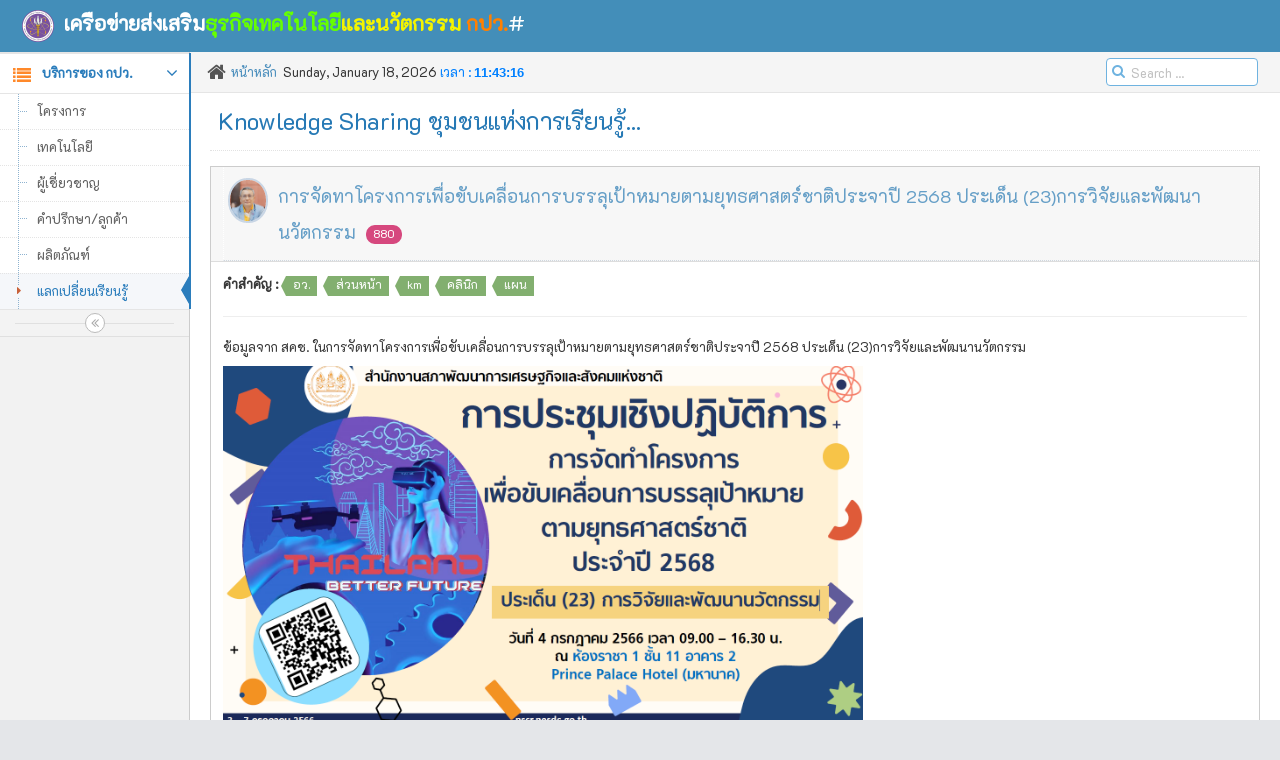

--- FILE ---
content_type: text/html
request_url: http://clinictech.ops.go.th/online/cmo/site_blog_show.asp?id=49
body_size: 22052
content:

<!DOCTYPE html>
<html lang="th">
	<head>
		<meta http-equiv="X-UA-Compatible" content="IE=edge,chrome=1" />
		<meta charset="iso-8859-11">
		<link REL="shortcut icon" HREF="images/mhesi.ico" TYPE="image/x-icon">

		<title>กปว. #กองส่งเสริมและประสานเพื่อประโยชน์ทางวิทยาศาสตร์ วิจัยและนวัตกรรม</title>

		<meta name="description" content="Common form elements and layouts" />
		<meta name="viewport" content="width=device-width, initial-scale=1.0, maximum-scale=1.0" />

		<!-- bootstrap & fontawesome -->
		<link rel="stylesheet" href="assets/css/bootstrap.min.css" />
		<link rel="stylesheet" href="assets/font-awesome/4.5.0/css/font-awesome.min.css" />
		<!-- page specific plugin styles -->
		<link rel="stylesheet" href="assets/css/jquery-ui.custom.min.css" />
		<link rel="stylesheet" href="assets/css/chosen.min.css" />
		<link rel="stylesheet" href="assets/css/bootstrap-datepicker3.min.css" />
		<link rel="stylesheet" href="assets/css/bootstrap-timepicker.min.css" />
		<link rel="stylesheet" href="assets/css/daterangepicker.min.css" />
		<link rel="stylesheet" href="assets/css/bootstrap-datetimepicker.min.css" />
		<link rel="stylesheet" href="assets/css/bootstrap-colorpicker.min.css" />
		<!-- text fonts -->
		<link rel="stylesheet" href="assets/css/fonts.googleapis.com.css" />

		<!-- ace styles -->
		<link rel="stylesheet" href="assets/css/ace.min.css" class="ace-main-stylesheet" id="main-ace-style" />



		<!--[if lte IE 9]>
			<link rel="stylesheet" href="assets/css/ace-part2.min.css" class="ace-main-stylesheet" />
		<![endif]-->
		<link rel="stylesheet" href="assets/css/ace-skins.min.css" />
		<link rel="stylesheet" href="assets/css/ace-rtl.min.css" />

		<!--[if lte IE 9]>
		  <link rel="stylesheet" href="assets/css/ace-ie.min.css" />
		<![endif]-->

		<!-- inline styles related to this page -->

		<!-- ace settings handler -->
		<script src="assets/js/ace-extra.min.js"></script>

		<!-- HTML5shiv and Respond.js for IE8 to support HTML5 elements and media queries -->

		<!--[if lte IE 8]>
		<script src="assets/js/html5shiv.min.js"></script>
		<script src="assets/js/respond.min.js"></script>
		<![endif]-->
		<link href="https://fonts.googleapis.com/css?family=K2D" rel="stylesheet">
<!-- Editor script -->
		<script type="text/javascript" src="ckeditor/ckeditor.js"></script>
<style type="text/css">
body,h1,h2,h3,h4,h5 {
font-family: 'K2D', sans-serif;
}

</style>
	</head>



<script language="JavaScript">
<!--
function MM_openBrWindow(theURL,winName,features) 
{ 
  window.open(theURL,winName,features);
}
//-->
</script>
<script language="JavaScript">
<!--
function go(obj){
if (obj.options[obj.selectedIndex].value != "none") {
location = obj.options[obj.selectedIndex].value
		}
	}
function go2(obj){
if (obj.options[obj.selectedIndex].value != "none") {
location = obj.options[obj.selectedIndex].value
		}
	}
//-->
</script>
	<script language="JavaScript">
		function PopupWindow(url, name, attribute) {
  		window.open(url, name, attribute);
		}
	</script>

<script language="JavaScript">
<!--
function popupWindow(theURL,winName,features) 
{ 
  window.open(theURL,winName,features);
}
//-->
</script>


<!--จบละ//-->


<!-- Callcenter -->


	<body class="no-skin">
		<div id="navbar" class="navbar navbar-default          ace-save-state">
			<div class="navbar-container ace-save-state" id="navbar-container">
				<button type="button" class="navbar-toggle menu-toggler pull-left" id="menu-toggler" data-target="#sidebar">
					<span class="sr-only">Toggle sidebar</span>

					<span class="icon-bar"></span>

					<span class="icon-bar"></span>

					<span class="icon-bar"></span>
				</button>

					<div class="navbar-header pull-left">
					<a href="site.asp" class="navbar-brand">
						<small>
						<img src="images/mhesi-unofficiallogo.png" width=32 height=32>
						&nbsp;<FONT SIZE="" COLOR="#FFFFFF"><B>เครือข่ายส่งเสริม</font><FONT SIZE="" COLOR="#66FF00">ธุรกิจเทคโนโลยี</FONT><FONT SIZE="" COLOR="#F4F400">และนวัตกรรม</FONT>
						<FONT SIZE="" COLOR="#FF8000">กปว.</B></FONT>#
							</small>
					</a>
				</div>
								
			
			</div><!-- /.navbar-container -->
		</div>
	
		<div class="main-container ace-save-state" id="main-container">
			<script type="text/javascript">
				try{ace.settings.loadState('main-container')}catch(e){}
			</script>

			<div id="sidebar" class="sidebar                  responsive                    ace-save-state">
				<script type="text/javascript">
					try{ace.settings.loadState('sidebar')}catch(e){}
				</script>

				
				
				<ul class="nav nav-list">
					<li class="">
						<!-- <a href="cmo.asp">
							<i class="menu-icon fa fa-tachometer"></i>
							<span class="menu-text"> Dashboard </span>
						</a> -->

						<b class="arrow"></b>
					</li>
					
					<li class="active open">
						<a href="#" class="dropdown-toggle">
							<i class="menu-icon fa fa-list orange"></i>
							<span class="menu-text"> บริการของ กปว. </span>

							<b class="arrow fa fa-angle-down"></b>
						</a>

						<b class="arrow"></b>

						<ul class="submenu">
						<li class="">
								<a href="site_project.asp">
									<i class="menu-icon fa fa-caret-right"></i>
									โครงการ
								</a>

								<b class="arrow"></b>
							</li>
							<li class="">
								<a href="site_techlist.asp">
									<i class="menu-icon fa fa-caret-right"></i>
									เทคโนโลยี
								</a>

								<b class="arrow"></b>
							</li>
							<li class="">
								<a href="site_expertise.asp">
									<i class="menu-icon fa fa-caret-right"></i>
									ผู้เชี่ยวชาญ
								</a>

								<b class="arrow"></b>
							</li>
							<li class="">
								<a href="site_callcenter.asp">
									<i class="menu-icon fa fa-caret-right"></i>
									คำปรึกษา/ลูกค้า
								</a>

								<b class="arrow"></b>
							</li>
						
							<li class="">
								<a href="site_product.asp">
									<i class="menu-icon fa fa-caret-right"></i>
									ผลิตภัณฑ์
								</a>

								<b class="arrow"></b>
							</li>
							
							<li class="active">
								<a href="site_product.asp">
									<i class="menu-icon fa fa-caret-right"></i>
									แลกเปลี่ยนเรียนรู้
								</a>

								<b class="arrow"></b>
							</li>
						</ul>
					</li>

					</li>
					
				
					
					</ul><!-- /.nav-list -->


				<div class="sidebar-toggle sidebar-collapse" id="sidebar-collapse">
					<i id="sidebar-toggle-icon" class="ace-icon fa fa-angle-double-left ace-save-state" data-icon1="ace-icon fa fa-angle-double-left" data-icon2="ace-icon fa fa-angle-double-right"></i>
				</div>
			</div>

			<div class="main-content">
				<div class="main-content-inner">
					<div class="breadcrumbs ace-save-state" id="breadcrumbs">
						<ul class="breadcrumb">
							<li>
								<i class="ace-icon fa fa-home home-icon"></i>
								<a href="cmo.asp">หน้าหลัก</a>
							</li>

						
<script language="JavaScript">
function tS(){ x=new Date(); x.setTime(x.getTime()); return x; }
function lZ(x){ return (x>9)?x:'0'+x; }
function dT(){ window.status='TSUEnT :: ThakSin University Engagement System'; if(fr==0){ fr=1; document.write('<font size=2 face=Arial><b><span id="tP">'+eval(oT)+'</span></b></font>'); } tP.innerText=eval(oT); setTimeout('dT()',1000); }
var fr=0,oT="lZ(tS().getHours())+':'+lZ(tS().getMinutes())+':'+lZ(tS().getSeconds())+' '";
</script>
						Sunday, January 18, 2026</font>
		<font color=#0080ff>เวลา : <script language="JavaScript">dT();</script></font>
		 </B> 
</li>
						</ul><!-- /.breadcrumb -->

						<div class="nav-search" id="nav-search">
							<form class="form-search" action="site_search.asp" method="post">
								<span class="input-icon">
									<input type="text" placeholder="Search ..." class="nav-search-input" id="nav-search-input" autocomplete="off" name="s" >
									<i class="ace-icon fa fa-search nav-search-icon"></i>
								</span>
							</form>
						</div><!-- /.nav-search -->
					</div>




					<div class="page-content">
					<div class="page-header">
							<h1>
							Knowledge Sharing ชุมชนแห่งการเรียนรู้...								
							</h1>
						</div><!-- /.page-header -->
					<div class="row">
							<div class="col-xs-12">
								<!-- PAGE CONTENT BEGINS -->
			
								<div class="widget-box">

									<div class="widget-header widget-header-blue widget-header-flat">

										<h4 class="widget-title lighter">
										<div class="profile-activity clearfix">
										<img class='pull-left' src='userpic/2024107635401.jpg' >การจัดทาโครงการเพื่อขับเคลื่อนการบรรลุเป้าหมายตามยุทธศาสตร์ชาติประจาปี 2568 ประเด็น (23)การวิจัยและพัฒนานวัตกรรม&nbsp;&nbsp;<span class="badge badge-pink">880</span> 		
									</div>
								</h4>
																	
									</div>
									
									
									<div class="widget-body">
										<div class="widget-main">
										<b>คำสำคัญ :&nbsp;</b><a href='site_blog_search.asp?keywords=อว.'><span class='label label-success arrowed'>อว.</span></a>&nbsp;&nbsp;<a href='site_blog_search.asp?keywords=ส่วนหน้า'><span class='label label-success arrowed'>ส่วนหน้า</span></a>&nbsp;&nbsp;<a href='site_blog_search.asp?keywords=km'><span class='label label-success arrowed'>km</span></a>&nbsp;&nbsp;<a href='site_blog_search.asp?keywords=คลินิก'><span class='label label-success arrowed'>คลินิก</span></a>&nbsp;&nbsp;<a href='site_blog_search.asp?keywords=แผน'><span class='label label-success arrowed'>แผน</span></a>&nbsp;&nbsp;
										<hr>
										<p>
	ข้อมูลจาก สคช. ในการจัดทาโครงการเพื่อขับเคลื่อนการบรรลุเป้าหมายตามยุทธศาสตร์ชาติประจาปี 2568 ประเด็น (23)การวิจัยและพัฒนานวัตกรรม</p>
<p>
	<a href="/online/cmo/filemanager/32/files/PPT-23_WS-04-07-66.pdf" target="_blank"><img alt="" src="http://www.clinictech.ops.go.th/online/cmo/filemanager/32/images/Screenshot 2023-07-04 113005.png" style="width: 640px; height: 359px;" /></a></p>

										<hr>
											<div >เขียนโดย :  <a href="blog_detail.asp?pid=32">นายเอกพงศ์&nbsp;&nbsp;มุสิกะเจริญ</a>
												สอบถามข้อมูลเพิ่มเติม : <a href="mailto:ekapong@mhesi.go.th">ekapong@mhesi.go.th</a>
						
										
										</div>		</div>
										</div>
							</div>
						</div>
						</div>
						
					<div class="row">
							<div class="col-xs-12">
							
						</div>
						</div>
					
					</div><!-- /.page-content -->
				</div>
			</div><!-- /.main-content -->

			

			<BR><BR><BR><div class="footer">
				<div class="footer-inner">
					<div class="footer-content">
														<span class="blue bolder"> สงวนลิขสิทธิ์ &copy; 2569 กองส่งเสริมและประสานเพื่อประโยชน์ทางวิทยาศาสตร์ วิจัยและนวัตกรรม(กปว.) <br>Science Research and Innovation Promotion and Utilization Division<br>Designed & Developed by Ekapong Musikacharoen<br>มีปัญหาแจ้งได้ที่ ekapong at mhesi.go.th  </span>

<!--BEGIN WEB STAT CODE-->
<script type="text/javascript"> page="cmo";</script>
<script type="text/javascript" src="http://hits.truehits.in.th/data/f0010089.js"></script>
<noscript>
<a target="_blank" href="http://truehits.net/stat.php?id=f0010089"><img src="http://hits.truehits.in.th/noscript.php?id=f0010089" alt="Thailand Web Stat" border="0" width="14" height="17" /></a>
<a target="_blank" href="http://truehits.net/">Truehits.net</a>
</noscript>
<!-- END WEBSTAT CODE -->
						&nbsp; &nbsp;
						<span class="action-buttons">
						<a href="https://www.facebook.com/scivolunteer/">
								<i class="ace-icon fa fa-facebook-square text-primary bigger-150"></i>
							</a>
						</span>
					</div>
				</div>
			</div>

			<a href="#" id="btn-scroll-up" class="btn-scroll-up btn btn-sm btn-inverse">
				<i class="ace-icon fa fa-angle-double-up icon-only bigger-110"></i>
			</a>
		</div><!-- /.main-container -->

		<!-- basic scripts -->

		<!--[if !IE]> -->
		<script src="assets/js/jquery-2.1.4.min.js"></script>

		<!-- <![endif]-->

		<!--[if IE]>
<script src="assets/js/jquery-1.11.3.min.js"></script>
<![endif]-->
	<script type="text/javascript">
			if('ontouchstart' in document.documentElement) document.write("<scr"+"ipt src='assets/js/jquery.mobile.custom.min.js'>"+"<"+"/script>");
		</script>

		<script src="assets/js/bootstrap.min.js"></script>

		<!-- page specific plugin scripts -->
		<script src="assets/js/jquery.dataTables.min.js"></script>
		<script src="assets/js/jquery.dataTables.bootstrap.min.js"></script>
		<script src="assets/js/dataTables.buttons.min.js"></script>
		<script src="assets/js/buttons.flash.min.js"></script>
		<script src="assets/js/buttons.html5.min.js"></script>
		<script src="assets/js/buttons.print.min.js"></script>
		<script src="assets/js/buttons.colVis.min.js"></script>
		<script src="assets/js/dataTables.select.min.js"></script>

		<!-- ace scripts -->
		<script src="assets/js/ace-elements.min.js"></script>
		<script src="assets/js/ace.min.js"></script>

		<!-- inline scripts related to this page -->
		<script type="text/javascript">
			jQuery(function($) {
				//initiate dataTables plugin
				var myTable = 
				$('#dynamic-table')
				//.wrap("<div class='dataTables_borderWrap' />")   //if you are applying horizontal scrolling (sScrollX)
				.DataTable( {
					bAutoWidth: false,
					"aoColumns": [
					  { "bSortable": false },
					  null, null,null, null, null,
					  { "bSortable": false }
					],
					"aaSorting": [],
					
					
					//"bProcessing": true,
			        //"bServerSide": true,
			        //"sAjaxSource": "http://127.0.0.1/table.php"	,
			
					//,
					//"sScrollY": "200px",
					//"bPaginate": false,
			
					//"sScrollX": "100%",
					//"sScrollXInner": "120%",
					//"bScrollCollapse": true,
					//Note: if you are applying horizontal scrolling (sScrollX) on a ".table-bordered"
					//you may want to wrap the table inside a "div.dataTables_borderWrap" element
			
					//"iDisplayLength": 50
			
			
					select: {
						style: 'multi'
					}
			    } );
			
				
				
				$.fn.dataTable.Buttons.defaults.dom.container.className = 'dt-buttons btn-overlap btn-group btn-overlap';
				
				new $.fn.dataTable.Buttons( myTable, {
					buttons: [
					  {
						"extend": "colvis",
						"text": "<i class='fa fa-search bigger-110 blue'></i> <span class='hidden'>Show/hide columns</span>",
						"className": "btn btn-white btn-primary btn-bold",
						columns: ':not(:first):not(:last)'
					  },
					  {
						"extend": "copy",
						"text": "<i class='fa fa-copy bigger-110 pink'></i> <span class='hidden'>Copy to clipboard</span>",
						"className": "btn btn-white btn-primary btn-bold"
					  },
					  {
						"extend": "csv",
						"text": "<i class='fa fa-database bigger-110 orange'></i> <span class='hidden'>Export to CSV</span>",
						"className": "btn btn-white btn-primary btn-bold"
					  },
					  {
						"extend": "excel",
						"text": "<i class='fa fa-file-excel-o bigger-110 green'></i> <span class='hidden'>Export to Excel</span>",
						"className": "btn btn-white btn-primary btn-bold"
					  },
					  {
						"extend": "pdf",
						"text": "<i class='fa fa-file-pdf-o bigger-110 red'></i> <span class='hidden'>Export to PDF</span>",
						"className": "btn btn-white btn-primary btn-bold"
					  },
					  {
						"extend": "print",
						"text": "<i class='fa fa-print bigger-110 grey'></i> <span class='hidden'>Print</span>",
						"className": "btn btn-white btn-primary btn-bold",
						autoPrint: false,
						message: 'This print was produced using the Print button for DataTables'
					  }		  
					]
				} );
				myTable.buttons().container().appendTo( $('.tableTools-container') );
				
				//style the message box
				var defaultCopyAction = myTable.button(1).action();
				myTable.button(1).action(function (e, dt, button, config) {
					defaultCopyAction(e, dt, button, config);
					$('.dt-button-info').addClass('gritter-item-wrapper gritter-info gritter-center white');
				});
				
				
				var defaultColvisAction = myTable.button(0).action();
				myTable.button(0).action(function (e, dt, button, config) {
					
					defaultColvisAction(e, dt, button, config);
					
					
					if($('.dt-button-collection > .dropdown-menu').length == 0) {
						$('.dt-button-collection')
						.wrapInner('<ul class="dropdown-menu dropdown-light dropdown-caret dropdown-caret" />')
						.find('a').attr('href', '#').wrap("<li />")
					}
					$('.dt-button-collection').appendTo('.tableTools-container .dt-buttons')
				});
			
				////
			
				setTimeout(function() {
					$($('.tableTools-container')).find('a.dt-button').each(function() {
						var div = $(this).find(' > div').first();
						if(div.length == 1) div.tooltip({container: 'body', title: div.parent().text()});
						else $(this).tooltip({container: 'body', title: $(this).text()});
					});
				}, 500);
				
				
				
				
				
				myTable.on( 'select', function ( e, dt, type, index ) {
					if ( type === 'row' ) {
						$( myTable.row( index ).node() ).find('input:checkbox').prop('checked', true);
					}
				} );
				myTable.on( 'deselect', function ( e, dt, type, index ) {
					if ( type === 'row' ) {
						$( myTable.row( index ).node() ).find('input:checkbox').prop('checked', false);
					}
				} );
			
			
			
			
				/////////////////////////////////
				//table checkboxes
				$('th input[type=checkbox], td input[type=checkbox]').prop('checked', false);
				
				//select/deselect all rows according to table header checkbox
				$('#dynamic-table > thead > tr > th input[type=checkbox], #dynamic-table_wrapper input[type=checkbox]').eq(0).on('click', function(){
					var th_checked = this.checked;//checkbox inside "TH" table header
					
					$('#dynamic-table').find('tbody > tr').each(function(){
						var row = this;
						if(th_checked) myTable.row(row).select();
						else  myTable.row(row).deselect();
					});
				});
				
				//select/deselect a row when the checkbox is checked/unchecked
				$('#dynamic-table').on('click', 'td input[type=checkbox]' , function(){
					var row = $(this).closest('tr').get(0);
					if(this.checked) myTable.row(row).deselect();
					else myTable.row(row).select();
				});
			
			
			
				$(document).on('click', '#dynamic-table .dropdown-toggle', function(e) {
					e.stopImmediatePropagation();
					e.stopPropagation();
					e.preventDefault();
				});
				
				
				
				//And for the first simple table, which doesn't have TableTools or dataTables
				//select/deselect all rows according to table header checkbox
				var active_class = 'active';
				$('#simple-table > thead > tr > th input[type=checkbox]').eq(0).on('click', function(){
					var th_checked = this.checked;//checkbox inside "TH" table header
					
					$(this).closest('table').find('tbody > tr').each(function(){
						var row = this;
						if(th_checked) $(row).addClass(active_class).find('input[type=checkbox]').eq(0).prop('checked', true);
						else $(row).removeClass(active_class).find('input[type=checkbox]').eq(0).prop('checked', false);
					});
				});
				
				//select/deselect a row when the checkbox is checked/unchecked
				$('#simple-table').on('click', 'td input[type=checkbox]' , function(){
					var $row = $(this).closest('tr');
					if($row.is('.detail-row ')) return;
					if(this.checked) $row.addClass(active_class);
					else $row.removeClass(active_class);
				});
			
				$('[data-rel=tooltip]').tooltip({container:'body'});
				$('[data-rel=popover]').popover({container:'body'});
			
				/********************************/
				//add tooltip for small view action buttons in dropdown menu
				$('[data-rel="tooltip"]').tooltip({placement: tooltip_placement});
				
				//tooltip placement on right or left
				function tooltip_placement(context, source) {
					var $source = $(source);
					var $parent = $source.closest('table')
					var off1 = $parent.offset();
					var w1 = $parent.width();
			
					var off2 = $source.offset();
					//var w2 = $source.width();
			
					if( parseInt(off2.left) < parseInt(off1.left) + parseInt(w1 / 2) ) return 'right';
					return 'left';
				}
				
				
				
				
				/***************/
				$('.show-details-btn').on('click', function(e) {
					e.preventDefault();
					$(this).closest('tr').next().toggleClass('open');
					$(this).find(ace.vars['.icon']).toggleClass('fa-angle-double-down').toggleClass('fa-angle-double-up');
				});
				/***************/
				
				//"jQuery UI Slider"
				//range slider tooltip example
				$( "#slider-range" ).css('height','200px').slider({
					orientation: "vertical",
					range: true,
					min: 0,
					max: 100,
					values: [ 17, 67 ],
					slide: function( event, ui ) {
						var val = ui.values[$(ui.handle).index()-1] + "";
			
						if( !ui.handle.firstChild ) {
							$("<div class='tooltip right in' style='display:none;left:16px;top:-6px;'><div class='tooltip-arrow'></div><div class='tooltip-inner'></div></div>")
							.prependTo(ui.handle);
						}
						$(ui.handle.firstChild).show().children().eq(1).text(val);
					}
				}).find('span.ui-slider-handle').on('blur', function(){
					$(this.firstChild).hide();
				});
				
				
				
				/**
				//add horizontal scrollbars to a simple table
				$('#simple-table').css({'width':'2000px', 'max-width': 'none'}).wrap('<div style="width: 1000px;" />').parent().ace_scroll(
				  {
					horizontal: true,
					styleClass: 'scroll-top scroll-dark scroll-visible',//show the scrollbars on top(default is bottom)
					size: 2000,
					mouseWheelLock: true
				  }
				).css('padding-top', '12px');
				*/
			
			
			})
		</script>

	</body>
</html>


--- FILE ---
content_type: text/css
request_url: http://clinictech.ops.go.th/online/cmo/assets/css/ace.min.css
body_size: 396938
content:
.main-content,body,html{min-height:100%}.alert,.well{border-radius:0}.nav-list>li .submenu>li>a:hover,.nav-list>li>a,a:active,a:focus{text-decoration:none}html{position:relative}body{background-color:#E4E6E9;padding-bottom:0;font-family:'Open Sans';font-size:13px;color:#393939;line-height:1.5}h1,h2,h3,h4,h5,h6{font-family:"Open Sans","Helvetica Neue",Helvetica,Arial,sans-serif}.main-container:before{display:block;content:"";position:absolute;z-index:-2;width:100%;max-width:inherit;bottom:0;top:0;background-color:#FFF}.main-container.container,.rtl .main-container.container{padding-left:0;padding-right:0}.main-container.container:before{-webkit-box-shadow:0 0 0 1px rgba(0,0,0,.1);box-shadow:0 0 0 1px rgba(0,0,0,.1);width:inherit}@media (max-width:767px){.main-container.container:before{-webkit-box-shadow:none;box-shadow:none;width:100%}}.main-content{margin-left:0;padding:0}.main-content:after,.main-content:before{content:" ";display:table}.nav-list li.active>a:after,.nav-list>li:before,.nav-list>li>.submenu:before,.nav-list>li>.submenu>li:before,.sidebar .sidebar-toggle:before,.sidebar.menu-min .nav-list>li>.submenu:after,.sidebar:before,li.divider:before{content:""}.main-content:after{clear:both}.sidebar+.main-content{margin-left:190px}.page-content{background-color:#FFF;position:relative;margin:0;padding:8px 20px 24px}.page-header{margin:0 0 12px;border-bottom:1px dotted #E2E2E2;padding-bottom:16px;padding-top:7px}.page-header h1{padding:0;margin:0 8px;font-size:24px;font-weight:lighter;color:#2679B5}h1,h2,h3,h4,h5,h6{font-weight:400}.page-header h1 small{margin:0 6px;font-size:14px;font-weight:400;color:#8089A0}h1.block,h2.block,h3.block,h4.block,h5.block,h6.block{margin-bottom:16px}.ajax-loading-overlay{position:absolute;z-index:1999;left:0;right:0;top:0;bottom:0;background-color:rgba(255,255,255,.5);filter:progid:DXImageTransform.Microsoft.gradient( startColorstr='#80FFFFFF', endColorstr='#80FFFFFF', GradientType=0 )}.ajax-loading-overlay>.ajax-loading-icon{position:relative;left:8px;top:8px}.ajax-loading-overlay.content-loaded{background-color:rgba(255,255,255,.4);filter:progid:DXImageTransform.Microsoft.gradient( startColorstr='#66FFFFFF', endColorstr='#66FFFFFF', GradientType=0 )}.ajax-loading-overlay.almost-loaded{background-color:rgba(255,255,255,.3);filter:progid:DXImageTransform.Microsoft.gradient( startColorstr='#4CFFFFFF', endColorstr='#4CFFFFFF', GradientType=0 )}.ajax-loading-overlay.ajax-overlay-body{position:fixed;z-index:2999}.ajax-loading-overlay.ajax-overlay-body>.ajax-loading-icon{left:8px;top:8px}.ace-icon{text-align:center}h1{font-size:32px}h1.smaller{font-size:31px}h1.bigger{font-size:33px}h2{font-size:26px}h2.smaller{font-size:25px}h2.bigger{font-size:27px}h3{font-size:22px}h3.smaller{font-size:21px}h3.bigger{font-size:23px}h4{font-size:18px}h4.smaller{font-size:17px}h4.bigger{font-size:19px}h5{font-size:15px}h5.smaller{font-size:14px}h5.bigger{font-size:16px}h6{font-size:13px}h6.smaller{font-size:12px}h6.bigger{font-size:14px}ol,ul{padding:0;margin:0 0 10px 25px}ol.margin-5,ul.margin-5{margin-left:5px}ol.margin-10,ul.margin-10{margin-left:10px}ol.margin-15,ul.margin-15{margin-left:15px}ol.margin-20,ul.margin-20{margin-left:20px}li>ol,li>ul{margin-left:18px}.list-inline,.list-unstyled{margin-left:0}.list-inline>li>.ace-icon:first-child,.list-unstyled>li>.ace-icon:first-child{width:18px;text-align:center}.spaced>li{margin-top:9px;margin-bottom:9px}.spaced2>li{margin-top:15px;margin-bottom:15px}li.divider{margin-top:3px;margin-bottom:3px;height:0;font-size:0}.spaced>li.divider{margin-top:5px;margin-bottom:5px}.spaced2>li.divider{margin-top:8px;margin-bottom:8px}li.divider:before{display:inline-block}.blockquote-reverse,blockquote,blockquote.pull-right{border-color:#E5EAF1}pre.prettyprint{white-space:pre-wrap}.well h1,.well h2,.well h3,.well h4,.well h5,.well h6{margin-top:0}.well h1,.well h2,.well h3{line-height:36px}.alert{font-size:14px}.list-group-item,.no-radius,.pager>li>a,.pagination>li>a{border-radius:0!important}.alert .close{font-size:16px}.alert-block p+p{margin-top:10px}.pager>li>span,.pagination>li>span{border-width:1px;border-radius:0!important}.pager>li>a,.pagination>li>a{border-width:1px;border-color:#d4dfe3;color:#2283C5;background-color:#FAFAFA;margin:0 -1px 0 0;position:relative;z-index:auto}.pager>li>a:hover,.pagination>li>a:hover{color:#1c6ca2;background-color:#EAEFF2;border-color:#c1d1d7;z-index:1}.pager>li>a:focus,.pagination>li>a:focus{background-color:#eaeef2}.pager>li.disabled>a,.pager>li.disabled>a:hover,.pagination>li.disabled>a,.pagination>li.disabled>a:hover{background-color:#F9F9F9;border-color:#D9D9D9;z-index:auto}.pagination>li.active>a,.pagination>li.active>a:focus,.pagination>li.active>a:hover{background-color:#6FAED9;border-color:#6FAED9;color:#FFF;text-shadow:0 -1px 0 rgba(0,0,0,.25);z-index:2}.list-group{margin-left:auto}.lighter{font-weight:lighter}.bolder{font-weight:bolder}.inline{display:inline-block!important}.block{display:block!important}.align-center,.center{text-align:center!important}.align-left{text-align:left!important}.align-right{text-align:right!important}.align-justify{text-align:justify}.middle{vertical-align:middle}.align-middle{vertical-align:middle!important}.align-top{vertical-align:top!important}.align-bottom{vertical-align:bottom!important}.pos-rel,.position-relative{position:relative}.pos-abs,.position-absolute{position:absolute}.no-float{float:none!important}.line-height-normal{line-height:normal!important}.line-height-0{line-height:0!important}.line-height-1{line-height:1!important}.line-height-125{line-height:1.25!important}.line-height-150{line-height:1.5!important}.dark{color:#333!important}.white{color:#FFF!important}.red{color:#DD5A43!important}.red2{color:#E08374!important}.light-red{color:#F77!important}.blue{color:#478FCA!important}.light-blue{color:#93CBF9!important}.green{color:#69AA46!important}.light-green{color:#B0D877!important}.orange{color:#FF892A!important}.orange2{color:#FEB902!important}.light-orange{color:#FCAC6F!important}.purple{color:#A069C3!important}.pink{color:#C6699F!important}.pink2{color:#D6487E!important}.brown{color:brown!important}.grey{color:#777!important}.light-grey{color:#BBB!important}.bigger-110{font-size:110%!important}.bigger-120{font-size:120%!important}.bigger-130{font-size:130%!important}.bigger-140{font-size:140%!important}.bigger-150{font-size:150%!important}.bigger-160{font-size:160%!important}.bigger-170{font-size:170%!important}.bigger-180{font-size:180%!important}.bigger-190{font-size:190%!important}.bigger-200{font-size:200%!important}.bigger-210{font-size:210%!important}.bigger-220{font-size:220%!important}.bigger-230{font-size:230%!important}.bigger-240{font-size:240%!important}.bigger-250{font-size:250%!important}.bigger-260{font-size:260%!important}.bigger-270{font-size:270%!important}.bigger-280{font-size:280%!important}.bigger-290{font-size:290%!important}.bigger-300{font-size:300%!important}.bigger-115{font-size:115%!important}.bigger-125{font-size:125%!important}.bigger-175{font-size:175%!important}.bigger-225{font-size:225%!important}.bigger-275{font-size:275%!important}.smaller-90{font-size:90%!important}.smaller-80{font-size:80%!important}.smaller-70{font-size:70%!important}.smaller-60{font-size:60%!important}.smaller-50{font-size:50%!important}.smaller-40{font-size:40%!important}.smaller-30{font-size:30%!important}.smaller-20{font-size:20%!important}.smaller-75{font-size:75%!important}.width-20{width:20%!important}.width-30{width:30%!important}.width-35{width:35%!important}.width-40{width:40%!important}.width-45{width:45%!important}.width-50{width:50%!important}.width-55{width:55%!important}.width-60{width:60%!important}.width-65{width:65%!important}.width-70{width:70%!important}.width-80{width:80%!important}.width-85{width:85%!important}.width-90{width:90%!important}.width-95{width:95%!important}.width-100{width:100%!important}.width-75{width:75%!important}.width-25{width:25%!important}.width-auto{width:auto!important}.height-auto{height:auto!important}.no-padding{padding:0!important}.no-padding-bottom{padding-bottom:0!important}.no-padding-top{padding-top:0!important}.no-padding-left{padding-left:0!important}.no-padding-right{padding-right:0!important}.no-margin{margin:0!important}.no-margin-bottom{margin-bottom:0!important}.no-margin-top{margin-top:0!important}.no-margin-left{margin-left:0!important}.no-margin-right{margin-right:0!important}.no-border{border-width:0}.no-border-bottom{border-bottom-width:0}.no-border-top{border-top-width:0}.no-border-left{border-left-width:0}.no-border-right{border-right-width:0}.overflow-hidden{overflow:hidden!important}.overflow-scroll{overflow-x:hidden!important;overflow-y:scroll!important}.no-text-shadow{text-shadow:none!important}.hr{display:block;height:0;overflow:hidden;font-size:0;border-width:1px 0 0;border-top:1px solid #E3E3E3;margin:12px 0;border-top-color:rgba(0,0,0,.11)}.hr-double{height:3px;border-top:1px solid #E3E3E3;border-bottom:1px solid #E3E3E3;border-top-color:rgba(0,0,0,.11);border-bottom-color:rgba(0,0,0,.11)}.hr-dotted,.hr.dotted{border-style:dotted}.hr-32,.hr32{margin:32px 0}.hr-30,.hr30{margin:30px 0}.hr-28,.hr28{margin:28px 0}.hr-26,.hr26{margin:26px 0}.hr-24,.hr24{margin:24px 0}.hr-22,.hr22{margin:22px 0}.hr-20,.hr20{margin:20px 0}.hr-18,.hr18{margin:18px 0}.hr-16,.hr16{margin:16px 0}.hr-14,.hr14{margin:14px 0}.hr-12,.hr12{margin:12px 0}.hr-10,.hr10{margin:10px 0}.hr-8,.hr8{margin:8px 0}.hr-6,.hr6{margin:6px 0}.hr-4,.hr4{margin:4px 0}.hr-2,.hr2{margin:2px 0}.space{max-height:1px;min-height:1px;overflow:hidden;margin:12px 0}[class*=vspace-]{display:none}.space-32,[class*=vspace-32]{max-height:1px;min-height:1px;overflow:hidden;margin:32px 0 31px}.space-30,[class*=vspace-30]{max-height:1px;min-height:1px;overflow:hidden;margin:30px 0 29px}.space-28,[class*=vspace-28]{max-height:1px;min-height:1px;overflow:hidden;margin:28px 0 27px}.space-26,[class*=vspace-26]{max-height:1px;min-height:1px;overflow:hidden;margin:26px 0 25px}.space-24,[class*=vspace-24]{max-height:1px;min-height:1px;overflow:hidden;margin:24px 0 23px}.space-22,[class*=vspace-22]{max-height:1px;min-height:1px;overflow:hidden;margin:22px 0 21px}.space-20,[class*=vspace-20]{max-height:1px;min-height:1px;overflow:hidden;margin:20px 0 19px}.space-18,[class*=vspace-18]{max-height:1px;min-height:1px;overflow:hidden;margin:18px 0 17px}.space-16,[class*=vspace-16]{max-height:1px;min-height:1px;overflow:hidden;margin:16px 0 15px}.space-14,[class*=vspace-14]{max-height:1px;min-height:1px;overflow:hidden;margin:14px 0 13px}.space-12,[class*=vspace-12]{max-height:1px;min-height:1px;overflow:hidden;margin:12px 0 11px}.space-10,[class*=vspace-10]{max-height:1px;min-height:1px;overflow:hidden;margin:10px 0 9px}.space-8,[class*=vspace-8]{max-height:1px;min-height:1px;overflow:hidden;margin:8px 0 7px}.space-6,[class*=vspace-6]{max-height:1px;min-height:1px;overflow:hidden;margin:6px 0 5px}.space-4,[class*=vspace-4]{max-height:1px;min-height:1px;overflow:hidden;margin:4px 0 3px}.space-2,[class*=vspace-2]{max-height:1px;min-height:1px;overflow:hidden;margin:2px 0 1px}.space-0,[class*=vspace-0]{max-height:1px;min-height:1px;overflow:hidden;margin:0}@media only screen and (max-width:479px){[class*=vspace-][class*="-xs"]{display:block}}@media only screen and (max-width:767px){[class*=vspace-][class*="-sm"]{display:block}}@media only screen and (max-width:991px){[class*=vspace-][class*="-md"]{display:block}}@media only screen and (max-width:1199px){[class*=vspace-][class*="-lg"]{display:block}}.header{line-height:28px;margin-bottom:16px;margin-top:18px;padding-bottom:4px;border-bottom:1px solid #CCC}.header.less-margin{margin-top:10px;margin-bottom:10px}.header.blue{border-bottom-color:#d5e3ef}.header.green{border-bottom-color:#cce2c1}.header.purple{border-bottom-color:#e0d1ea}.header.orange{border-bottom-color:#fdd0ac}.header.orange2{border-bottom-color:#fbd36b}.header.red{border-bottom-color:#f3cdc6}.header.grey{border-bottom-color:#c3c3c3}.header.pink{border-bottom-color:#f2e0eb}.header.pink2{border-bottom-color:#e69eb9}.header.light-blue{border-bottom-color:#dceefc}.header.light-red{border-bottom-color:#fec5c5}.header.light-green{border-bottom-color:#d2e7b5}.header.brown{border-bottom-color:#df9393}.header>.ace-icon{margin-right:2px}.action-buttons a{margin:0 3px;display:inline-block;opacity:.85;-webkit-transition:all .1s;-o-transition:all .1s;transition:all .1s}.action-buttons a:hover{text-decoration:none;opacity:1;-moz-transform:scale(1.2);-webkit-transform:scale(1.2);-o-transform:scale(1.2);-ms-transform:scale(1.2);transform:scale(1.2)}.navbar{margin:0;padding-left:0;padding-right:0;border-width:0;border-radius:0;-webkit-box-shadow:none;box-shadow:none;min-height:45px;background:#438EB9}.navbar .navbar-link,.navbar .navbar-text{color:#FFF}.navbar .navbar-brand{color:#FFF;font-size:24px;text-shadow:none;padding-top:10px;padding-bottom:10px;height:auto}.navbar .navbar-brand:focus,.navbar .navbar-brand:hover{color:#FFF}@media only screen and (min-width:992px){.navbar-container{padding-left:10px;padding-right:10px}}.navbar-container.container{padding-left:0;padding-right:0}.ace-nav{height:100%;margin:0!important}.ace-nav>li{line-height:45px;height:45px;border-left:1px solid #E1E1E1;padding:0;position:relative;float:left}.ace-nav>li:first-child{border-left-width:0}.ace-nav>li>a{background-color:#2E6589;color:#FFF;display:block;line-height:inherit;text-align:center;height:100%;width:auto;min-width:50px;padding:0 8px;position:relative}.ace-nav>li>a>.ace-icon{display:inline-block;font-size:16px;color:#FFF;text-align:center;width:20px}.ace-nav>li>a>.badge{position:relative;top:-4px;left:2px;padding-right:5px;padding-left:5px}.ace-nav>li.open>a,.ace-nav>li>a:focus,.ace-nav>li>a:hover{background-color:#2c5976;color:#FFF}.ace-nav>li.blue>a{background-color:#2E6589}.ace-nav>li.blue>a:focus,.ace-nav>li.blue>a:hover,.ace-nav>li.open.blue>a{background-color:#2c5976}.ace-nav>li.grey>a{background-color:#555}.ace-nav>li.grey>a:focus,.ace-nav>li.grey>a:hover,.ace-nav>li.open.grey>a{background-color:#4b4b4b}.ace-nav>li.purple>a{background-color:#892E65}.ace-nav>li.open.purple>a,.ace-nav>li.purple>a:focus,.ace-nav>li.purple>a:hover{background-color:#762c59}.ace-nav>li.green>a{background-color:#2E8965}.ace-nav>li.green>a:focus,.ace-nav>li.green>a:hover,.ace-nav>li.open.green>a{background-color:#2c7659}.ace-nav>li.light-blue>a{background-color:#62A8D1}.ace-nav>li.light-blue>a:focus,.ace-nav>li.light-blue>a:hover,.ace-nav>li.open.light-blue>a{background-color:#579ec8}.ace-nav>li.light-blue2>a{background-color:#42A8E1}.ace-nav>li.light-blue2>a:focus,.ace-nav>li.light-blue2>a:hover,.ace-nav>li.open.light-blue2>a{background-color:#359fd9}.ace-nav>li.red>a{background-color:#B74635}.ace-nav>li.open.red>a,.ace-nav>li.red>a:focus,.ace-nav>li.red>a:hover{background-color:#a34335}.ace-nav>li.light-green>a{background-color:#9ABC32}.ace-nav>li.light-green>a:focus,.ace-nav>li.light-green>a:hover,.ace-nav>li.open.light-green>a{background-color:#8ba832}.ace-nav>li.light-purple>a{background-color:#CB6FD7}.ace-nav>li.light-purple>a:focus,.ace-nav>li.light-purple>a:hover,.ace-nav>li.open.light-purple>a{background-color:#c263ce}.ace-nav>li.light-orange>a{background-color:#F79263}.ace-nav>li.light-orange>a:focus,.ace-nav>li.light-orange>a:hover,.ace-nav>li.open.light-orange>a{background-color:#f28653}.ace-nav>li.light-pink>a{background-color:#F4DAE5}.ace-nav>li.light-pink>a:focus,.ace-nav>li.light-pink>a:hover,.ace-nav>li.open.light-pink>a{background-color:#eeccda}.ace-nav>li.dark>a{background-color:#404040}.ace-nav>li.dark>a:focus,.ace-nav>li.dark>a:hover,.ace-nav>li.open.dark>a{background-color:#363636}.ace-nav>li.white-opaque>a{background-color:rgba(255,255,255,.8)}.ace-nav>li.open.white-opaque>a,.ace-nav>li.white-opaque>a:focus,.ace-nav>li.white-opaque>a:hover{background-color:rgba(245,245,245,.8)}.ace-nav>li.dark-opaque>a,.ace-nav>li.dark-opaque>a:focus,.ace-nav>li.dark-opaque>a:hover,.ace-nav>li.open.dark-opaque>a{background-color:rgba(0,0,0,.2)}.ace-nav>li.transparent>a{background-color:transparent}.ace-nav>li.open.transparent>a,.ace-nav>li.transparent>a:focus,.ace-nav>li.transparent>a:hover{background-color:rgba(0,0,0,.1)}.ace-nav>li.light-10>a{background-color:rgba(255,255,255,.1)}.ace-nav>li.light-10>a:focus,.ace-nav>li.light-10>a:hover,.ace-nav>li.open.light-10>a{background-color:rgba(255,255,255,.2)}.ace-nav>li.dark-10>a{background-color:rgba(0,0,0,.1)}.ace-nav>li.dark-10>a:focus,.ace-nav>li.dark-10>a:hover,.ace-nav>li.open.dark-10>a{background-color:rgba(0,0,0,.2)}.ace-nav>li.margin-4{margin-left:4px}.ace-nav>li.margin-3{margin-left:3px}.ace-nav>li.margin-2{margin-left:2px}.ace-nav>li.margin-1{margin-left:1px}.ace-nav>li.no-border{border-width:0!important}.ace-nav>li .dropdown-menu{z-index:1031}.ace-nav .nav-user-photo{margin:-4px 8px 0 0;border-radius:100%;border:2px solid #FFF;max-width:40px}.ace-nav li.dropdown-footer a .ace-icon{display:inline-block;width:1.25em;text-align:center}@media only screen and (max-height:540px){.ace-nav>li.dropdown-modal>.dropdown-menu{position:fixed;margin-top:auto;z-index:1052}.ace-nav>li.dropdown-modal>.dropdown-menu:after,.ace-nav>li.dropdown-modal>.dropdown-menu:before{display:none}.ace-nav>li.dropdown-modal>.user-menu>li>a{padding-top:6px;padding-bottom:6px}.ace-nav>li.dropdown-modal.open:before{background-color:#000;opacity:.5;border-width:0;position:fixed;left:0;right:0;top:0;bottom:0;content:"";display:block;height:2000px;width:auto;z-index:1051}}@media only screen and (max-width:767px){.ace-nav>li:nth-last-child(4)>.dropdown-menu.dropdown-menu-right{right:-100px}.ace-nav>li:nth-last-child(4)>.dropdown-menu.dropdown-menu-right:after,.ace-nav>li:nth-last-child(4)>.dropdown-menu.dropdown-menu-right:before{right:120px}.ace-nav>li:nth-last-child(3)>.dropdown-menu.dropdown-menu-right{right:-80px}.ace-nav>li:nth-last-child(3)>.dropdown-menu.dropdown-menu-right:after,.ace-nav>li:nth-last-child(3)>.dropdown-menu.dropdown-menu-right:before{right:100px}.user-menu.dropdown-close.dropdown-menu-right{right:0!important}}@media only screen and (min-width:480px) and (max-width:767px){.navbar.navbar-collapse .ace-nav>li:nth-last-child(2):nth-child(1)>.dropdown-menu.dropdown-menu-right,.navbar.navbar-collapse .ace-nav>li:nth-last-child(2):nth-child(2)>.dropdown-menu.dropdown-menu-right{left:auto;right:-60px}.navbar.navbar-collapse .ace-nav>li:nth-last-child(2):nth-child(1)>.dropdown-menu.dropdown-menu-right:after,.navbar.navbar-collapse .ace-nav>li:nth-last-child(2):nth-child(1)>.dropdown-menu.dropdown-menu-right:before,.navbar.navbar-collapse .ace-nav>li:nth-last-child(2):nth-child(2)>.dropdown-menu.dropdown-menu-right:after,.navbar.navbar-collapse .ace-nav>li:nth-last-child(2):nth-child(2)>.dropdown-menu.dropdown-menu-right:before{right:80px;left:auto}}@media only screen and (max-width:480px){.ace-nav>li:nth-last-child(4)>.dropdown-menu.dropdown-menu-right{right:-120px}.ace-nav>li:nth-last-child(4)>.dropdown-menu.dropdown-menu-right:after,.ace-nav>li:nth-last-child(4)>.dropdown-menu.dropdown-menu-right:before{right:140px}.ace-nav>li:nth-last-child(3)>.dropdown-menu.dropdown-menu-right{right:-90px}.ace-nav>li:nth-last-child(3)>.dropdown-menu.dropdown-menu-right:after,.ace-nav>li:nth-last-child(3)>.dropdown-menu.dropdown-menu-right:before{right:110px}.ace-nav>li:nth-last-child(2)>.dropdown-menu.dropdown-menu-right{right:-50px}.ace-nav>li:nth-last-child(2)>.dropdown-menu.dropdown-menu-right:after,.ace-nav>li:nth-last-child(2)>.dropdown-menu.dropdown-menu-right:before{right:70px}}@media only screen and (max-width:479px){.ace-nav>li:nth-last-child(4)>.dropdown-menu.dropdown-menu-right{left:-10px;right:auto}.ace-nav>li:nth-last-child(4)>.dropdown-menu.dropdown-menu-right:after,.ace-nav>li:nth-last-child(4)>.dropdown-menu.dropdown-menu-right:before{right:auto;left:30px}.ace-nav>li:nth-last-child(3)>.dropdown-menu.dropdown-menu-right{left:-50px;right:auto}.ace-nav>li:nth-last-child(3)>.dropdown-menu.dropdown-menu-right:after,.ace-nav>li:nth-last-child(3)>.dropdown-menu.dropdown-menu-right:before{left:75px;right:auto}.ace-nav>li:nth-last-child(2)>.dropdown-menu.dropdown-menu-right{left:-70px;right:auto}.ace-nav>li:nth-last-child(2)>.dropdown-menu.dropdown-menu-right:after,.ace-nav>li:nth-last-child(2)>.dropdown-menu.dropdown-menu-right:before{left:90px;right:auto}.navbar:not(.navbar-collapse) .navbar-header{float:none!important;display:block}.navbar:not(.navbar-collapse) .ace-nav{display:block;float:none!important;text-align:center;background-color:rgba(0,0,0,.15);border:1px solid rgba(0,0,0,.1);border-width:1px 0 0;letter-spacing:-3px}.navbar:not(.navbar-collapse) .ace-nav>li{display:inline-block;float:none!important;text-align:left;letter-spacing:normal}.navbar:not(.navbar-collapse) .ace-nav>li:first-child{border-left:1px solid rgba(255,255,255,.4)}.navbar:not(.navbar-collapse) .ace-nav>li:last-child{border-right:1px solid rgba(255,255,255,.4)}}@media only screen and (max-width:319px){.ace-nav>li:nth-last-child(2)>.dropdown-menu.dropdown-menu-right{left:-110px;right:auto}.ace-nav>li:nth-last-child(2)>.dropdown-menu.dropdown-menu-right:after,.ace-nav>li:nth-last-child(2)>.dropdown-menu.dropdown-menu-right:before{left:130px;right:auto}.ace-nav>li:nth-child(2):nth-last-child(2)>.dropdown-menu.dropdown-menu-right{left:-85px;right:auto}.ace-nav>li:nth-child(2):nth-last-child(2)>.dropdown-menu.dropdown-menu-right:after,.ace-nav>li:nth-child(2):nth-last-child(2)>.dropdown-menu.dropdown-menu-right:before{left:105px;right:auto}.ace-nav>li:nth-child(1):nth-last-child(3)>.dropdown-menu.dropdown-menu-right{left:-35px;right:auto}.ace-nav>li:nth-child(1):nth-last-child(3)>.dropdown-menu.dropdown-menu-right:after,.ace-nav>li:nth-child(1):nth-last-child(3)>.dropdown-menu.dropdown-menu-right:before{left:55px;right:auto}.ace-nav>li:nth-child(1):nth-last-child(2)>.dropdown-menu.dropdown-menu-right{left:-60px;right:auto}.ace-nav>li:nth-child(1):nth-last-child(2)>.dropdown-menu.dropdown-menu-right:after,.ace-nav>li:nth-child(1):nth-last-child(2)>.dropdown-menu.dropdown-menu-right:before{left:75px;right:auto}.ace-nav>li>a{padding:0 5px!important}}.user-menu>li>a{padding:4px 12px}.user-menu>li>a>.ace-icon{margin-right:6px;font-size:120%}.user-info{max-width:100px;display:inline-block;overflow:hidden;text-overflow:ellipsis;white-space:nowrap;text-align:left;vertical-align:top;line-height:15px;position:relative;top:6px}.user-info small{display:block}@media (min-width:480px) and (max-width:540px),(max-width:360px){.navbar:not(.navbar-collapse) .navbar-buttons .user-menu{padding-top:42px!important}.navbar:not(.navbar-collapse) .navbar-buttons .nav-user-photo{margin-right:0}.navbar:not(.navbar-collapse) .navbar-buttons .user-info{position:absolute;margin-top:40px;margin-left:1px;right:2px;z-index:1032;color:#777;font-size:14px;width:156px;max-width:156px;padding-left:8px;padding-right:8px;height:32px;line-height:26px!important;display:none;border-bottom:1px solid #E5E5E5;text-align:center;vertical-align:none;cursor:text}.navbar:not(.navbar-collapse) .navbar-buttons .user-info>small{display:inline;opacity:1}li.open .user-info{display:inline-block!important}}@media (max-width:360px){.navbar.navbar-collapse .navbar-buttons .user-menu{padding-top:42px!important}.navbar.navbar-collapse .navbar-buttons .nav-user-photo{margin-right:0}.navbar.navbar-collapse .navbar-buttons .user-info{position:absolute;margin-top:40px;margin-left:1px;right:2px;z-index:1032;color:#777;font-size:14px;width:156px;max-width:156px;padding-left:8px;padding-right:8px;height:32px;line-height:26px!important;display:none;border-bottom:1px solid #E5E5E5;text-align:center;vertical-align:none;cursor:text}.navbar.navbar-collapse .navbar-buttons .user-info>small{display:inline;opacity:1}li.open .user-info{display:inline-block!important;right:2px}}@media (min-width:992px){.user-min .user-menu{padding-top:42px!important}.user-min .nav-user-photo{margin-right:0}.user-min .user-info{position:absolute;margin-top:40px;margin-left:1px;z-index:1032;color:#777;font-size:14px;width:156px;max-width:156px;padding-left:8px;padding-right:8px;height:32px;line-height:26px!important;display:none;border-bottom:1px solid #E5E5E5;text-align:center;vertical-align:none;cursor:text;right:-3px}.user-min .user-info>small{display:inline;opacity:1}.user-min.open .user-info{display:inline-block!important}}.btn,.dropdown-colorpicker a{cursor:pointer}@media (max-height:540px) and (min-width:480px) and (max-width:540px),(max-height:540px) and (max-width:360px){.navbar:not(.navbar-collapse) .ace-nav>li.dropdown-modal .user-info{position:fixed;right:auto;margin-top:auto;max-width:none}}@media (max-height:540px) and (max-width:360px){.navbar.navbar-collapse .ace-nav>li.dropdown-modal .user-info{position:fixed;right:auto;margin-top:auto;max-width:none}}@media (max-height:540px) and (min-width:992px){.ace-nav>li.dropdown-modal.user-min .user-info{position:fixed;right:auto;margin-top:auto;max-width:none}}@media only screen and (max-width:991px){.navbar.navbar-collapse{max-height:none}.navbar .navbar-collapse,.navbar .navbar-header{margin-left:0!important;margin-right:0!important}.navbar.navbar-collapse .navbar-header{float:none!important;min-height:45px}.navbar.navbar-collapse .navbar-buttons{min-height:0;padding-left:0;padding-right:0;border:1px solid rgba(255,255,255,.4);border-width:1px 0 0;width:100%}.navbar.navbar-collapse .navbar-buttons.in{overflow:visible!important}.navbar.navbar-collapse .navbar-buttons>.ace-nav{display:block;float:none!important;text-align:center;background-color:transparent!important;border-width:0;letter-spacing:-3px}.navbar.navbar-collapse .navbar-buttons>.ace-nav>li{display:inline-block;float:none!important;text-align:left;letter-spacing:normal}.navbar.navbar-collapse .navbar-buttons>.ace-nav>li:first-child{border-left:1px solid rgba(255,255,255,.4)}.navbar.navbar-collapse .navbar-buttons>.ace-nav>li:last-child{border-right:1px solid rgba(255,255,255,.4)}}.container-fluid>.navbar-buttons,.container>.navbar-buttons{padding-right:0!important}@media only screen and (max-height:400px){.navbar-fixed-top .navbar-collapse{max-height:280px}}@media only screen and (max-height:360px){.navbar-fixed-top .navbar-collapse{max-height:240px}}@media only screen and (max-height:320px){.navbar-fixed-top .navbar-collapse{max-height:200px}}@media only screen and (max-height:280px){.navbar-fixed-top .navbar-collapse{max-height:160px}}@media only screen and (max-height:240px){.navbar-fixed-top .navbar-collapse{max-height:120px}}.navbar .navbar-nav>li{border:1px solid rgba(0,0,0,.2);border-width:0 1px 0 0}.navbar .navbar-nav>li:first-child{border-width:0 1px}.navbar .navbar-nav>li>a{padding-top:12px;padding-bottom:11px;height:45px;background-color:transparent;font-size:13px;color:#FFF;text-shadow:0 1px 0 rgba(0,0,0,.25)}.navbar .navbar-nav>li.open>a,.navbar .navbar-nav>li>a:focus,.navbar .navbar-nav>li>a:hover{background-color:rgba(0,0,0,.1)!important;color:#FFF!important}.navbar .navbar-nav>li>.dropdown-menu>li>a{line-height:2}.navbar-nav .dropdown-menu>li>a>.ace-icon{display:inline-block;width:20px}.navbar-nav>li>.dropdown-menu{z-index:1033}@media only screen and (max-width:991px){.navbar .navbar-nav .dropdown-menu>li>a,.navbar .navbar-nav .dropdown-menu>li>a>.ace-icon{color:#FFF!important}.navbar.navbar-collapse .navbar-menu{float:none!important;clear:both}.navbar.navbar-collapse .navbar-menu .dropdown-menu:after,.navbar.navbar-collapse .navbar-menu .dropdown-menu:before{display:none!important}.navbar .navbar-nav{margin:0 -6px}.navbar .navbar-nav>li,.navbar .navbar-nav>li:first-child{border-width:1px 0 0}.navbar .navbar-nav .dropdown-menu{float:none;position:relative;background-color:transparent;box-shadow:none;border-width:0}.navbar .navbar-nav .dropdown-menu>li>a:hover{background-color:rgba(0,0,0,.07)!important}.navbar .navbar-nav .dropdown-hover>.dropdown-menu{left:32px!important;right:auto!important;top:auto!important;width:80%!important;width:calc(100% - 32px)}}.navbar-form.form-search{margin-top:9px;margin-bottom:0}.navbar-form.form-search .form-group{margin-bottom:0}.navbar-form.form-search input[type=text]{width:100px}.navbar-form input[type=text]{font-size:13px;line-height:1.4;padding-top:4px;padding-bottom:4px;border-width:0}@media only screen and (max-width:991px){.navbar-form .form-group{display:inline-block;width:50%;margin-bottom:0;vertical-align:middle}.navbar-form.form-search input[type=text]{width:100%}.navbar-nav+.navbar-form{margin-top:0}.navbar .navbar-collapse,.navbar .navbar-form{border-color:rgba(255,255,255,.4)}.navbar .navbar-nav>li:first-child{border-top-width:0}}@media only screen and (max-width:480px){.navbar-form .form-group{width:80%}}.navbar-fixed-bottom .navbar-collapse,.navbar-fixed-top .navbar-collapse,.navbar-static-top .navbar-collapse{padding-left:12px;padding-right:12px}@media only screen and (min-width:768px) and (max-width:991px){.navbar.navbar-collapse{background-color:transparent}.navbar.navbar-collapse:before{background:#438EB9;content:"";display:block;position:absolute;min-height:inherit;left:0;right:0;top:0;z-index:-1;border-radius:inherit}.navbar.navbar-collapse .navbar-container{background-color:#438EB9}}.navbar .navbar-toggle{border:1px solid transparent;width:40px;height:35px;line-height:0;padding:0 0 1px;text-align:center}.navbar .navbar-toggle.pull-right{margin:5px 6px 4px 0}.navbar .navbar-toggle.pull-left{margin:5px 0 4px 6px}.navbar .navbar-toggle:active{top:1px}.navbar .navbar-toggle.navbar-toggle-img{width:auto;height:auto;overflow:hidden;padding:0;border-width:0}.navbar .navbar-toggle.navbar-toggle-img>img{border-radius:inherit;max-height:35px;border-width:0}.navbar .navbar-toggle .icon-bar{background-color:#FFF;border-radius:0;width:24px;margin-left:7px}.sidebar{width:190px;float:left;position:static;padding-left:0;padding-right:0}.sidebar:before{display:block;width:inherit;position:absolute;top:0;bottom:0;z-index:-1;background-color:inherit;border-style:inherit;border-color:inherit;border-width:inherit}.nav-list{margin:0;padding:0;list-style:none}.nav-list .nav-header,.nav-list>li,.nav-list>li>a{margin:0}.nav-list li>a:focus{outline:0}.nav-list>li{display:block;position:relative;float:none;padding:0;border-style:solid;border-width:1px 0 0}.nav-list>li:last-child{border-bottom-width:1px}.nav-list>li.active>a{font-weight:700}.nav-list>li>a{display:block;height:39px;line-height:17px;padding-left:7px;text-shadow:none!important;font-size:13px}.nav-list>li>a>.menu-icon{display:inline-block;min-width:30px;margin-right:2px;vertical-align:sub;text-align:center;font-size:18px;font-weight:400}.nav-list>li:before{display:none;position:absolute;top:-1px;left:0;z-index:1;height:41px;width:3px;max-width:3px;overflow:hidden;background-color:#629CC9}@media only screen and (min-width:992px){.main-container.container .sidebar:not(.h-sidebar) .nav-list>li:before{left:-2px}}.main-container.container .sidebar.sidebar-fixed:not(.h-sidebar) .nav-list>li:before{left:0}.nav-list>li:hover:before{display:block}.nav-list>li a>.arrow{display:block;width:14px!important;height:14px;line-height:14px;text-shadow:none;font-size:18px;position:absolute;right:10px;top:12px;padding:0;text-align:center}.nav-list>li.separator{height:3px;background-color:transparent;position:static;margin:1px 0;-webkit-box-shadow:none;box-shadow:none}.nav-list>li .submenu{display:none;list-style:none;margin:0;padding:0;line-height:1.5;position:relative}.nav-list>li .submenu>li{margin-left:0;position:relative}.nav-list>li .submenu>li>a{display:block;position:relative;padding:7px 0 9px 37px;margin:0;border-top-width:1px;border-top-style:dotted}.nav-list>li .submenu>li a>.menu-icon{display:none;font-size:12px;font-weight:400;width:18px;height:auto;line-height:12px;text-align:center;position:absolute;left:10px;top:11px;z-index:1;background-color:inherit}.nav-list>li .submenu>li.active>a>.menu-icon,.nav-list>li .submenu>li:hover>a>.menu-icon{display:inline-block}.nav-list>li>.submenu{border-top:1px solid}.nav-list>li>.submenu>li:before{display:block;width:7px;position:absolute;z-index:1;left:20px;top:17px;border:1px dotted;border-width:1px 0 0}.nav-list>li>.submenu:before{display:block;position:absolute;z-index:1;left:18px;top:0;bottom:0;border:1px dotted;border-width:0 0 0 1px}.nav-list li.active>a>.arrow,.nav-list li.open>a>.arrow,.nav-list li:hover>a>.arrow{color:inherit}.nav-list li.open>.submenu,.nav-list>li .submenu.collapsing,.nav-list>li>.submenu li.open>.submenu{display:block}.nav-list>li>a>.menu-icon,no_such_element:-o-prefocus{vertical-align:middle}.nav-list>li>.submenu li>.submenu{display:none}.nav-list>li>.submenu li.active>.submenu,.nav-list>li>.submenu li>.submenu.collapsing{display:block}.nav-list>li>.submenu a>.arrow{right:10px;top:10px;font-size:16px}.nav-list>li>.submenu>li:first-child>a{border-top-width:0}.nav-list>li>.submenu li>.submenu>li{line-height:18px}.nav-list>li>.submenu li>.submenu>li:before{display:none}.nav-list>li>.submenu li>.submenu>li>a{margin-left:20px;padding-left:22px}.nav-list>li>.submenu li>.submenu>li>.submenu>li>a{margin-left:20px;padding-left:38px}.nav-list>li>.submenu li>.submenu>li a>.menu-icon{display:inline-block;width:auto;position:static;background-color:transparent;margin-right:4px;color:inherit}.nav-list>li>.submenu li>.submenu>li a .arrow,.nav-list>li>.submenu li>.submenu>li a .menu-icon{color:inherit}.nav-list>li>.submenu li.open:not(.hover)>a>.menu-icon{display:inline-block}.nav-list a .badge,.nav-list a .label{position:absolute;top:9px;right:10px;opacity:.88;font-size:12px;padding-left:6px;padding-right:6px}.nav-list a .badge .ace-icon,.nav-list a .label .ace-icon{vertical-align:middle;margin:0}.nav-list a.dropdown-toggle .badge,.nav-list a.dropdown-toggle .label{right:26px}.nav-list li:hover>a .badge,.nav-list li:hover>a .label{opacity:1}.nav-list .submenu .submenu a .badge,.nav-list .submenu .submenu a .label{top:6px}.sidebar.sidebar-fixed{position:fixed;top:auto;float:none!important;z-index:1027}.sidebar.sidebar-fixed:before{height:5000px;top:auto;bottom:auto}.sidebar-scroll-native{overflow-y:scroll!important;overflow-x:hidden}body.mob-safari .sidebar.sidebar-fixed{top:45px}@media (max-width:479px){body.mob-safari .navbar-fixed-top:not(.navbar-collapse)+.main-container .sidebar-fixed{top:90px}}@media (max-width:991px){body.mob-safari .navbar-fixed-top+.main-container .sidebar.responsive{top:45px}}@media (max-width:479px){body.mob-safari .navbar-fixed-top+.main-container .sidebar.responsive{top:90px}}@media only screen and (max-width:991px){.responsive.sidebar-fixed{left:auto;margin-left:auto}.navbar-fixed-top+.main-container>.responsive{position:fixed;left:auto;margin-left:auto}.navbar-fixed-top+.main-container>.menu-toggler+.responsive{position:absolute;left:190px;margin-left:-190px}.navbar-fixed-top+.main-container>.menu-toggler+.responsive.sidebar-fixed,.sidebar.responsive.sidebar-fixed,.sidebar.sidebar-fixed.responsive-max{position:fixed;left:auto;margin-left:auto}.main-container .menu-toggler.fixed{position:fixed;left:auto;z-index:1026}}.sidebar .sidebar-toggle{border-style:solid;border-width:0 0 1px;text-align:center;padding:3px 0;position:relative}.sidebar .sidebar-toggle>.ace-icon{padding:0 5px;line-height:18px;cursor:pointer;font-size:14px;border-radius:100%;border:1px solid;position:relative}.sidebar .sidebar-toggle:before{display:block;height:0;border-top:1px solid;border-color:inherit;position:absolute;left:15px;right:15px;top:13px}.sidebar .sidebar-shortcuts{text-align:center;min-height:40px;margin-bottom:0;overflow:hidden;position:relative;border:0 solid}.sidebar .sidebar-shortcuts:empty{display:none}.sidebar .sidebar-shortcuts-large{line-height:37px}.sidebar .sidebar-shortcuts-large>.btn{text-align:center;width:41px;line-height:24px;padding:0;border-width:4px}.sidebar .sidebar-shortcuts-large>.btn>.ace-icon{margin:0}.sidebar .sidebar-shortcuts-mini{display:none;font-size:0;width:42px;padding-top:2px;padding-bottom:2px}.sidebar .sidebar-shortcuts-mini>.btn{border-width:0;font-size:0;line-height:0;padding:8px;margin:1px;border-radius:0;opacity:.85;filter:alpha(opacity=85)}@media screen and (-webkit-min-device-pixel-ratio:0){.sidebar .sidebar-shortcuts-mini>.btn,.sidebar ::safari-only{margin:0}}.nav-list li.active>a:after{display:block;position:absolute;right:0;top:4px;border:8px solid transparent;border-width:14px 10px}.nav-list li.open>a:after{display:none}.nav-list li.active.no-active-child>a:after{display:block}.nav-list>li li.active>a:after{top:2px;border-width:14px 8px}.nav-list li.active:not(.open) li.active>a:after{display:none!important}@media (min-width:992px){.sidebar.compact,.sidebar.compact.navbar-collapse{width:105px}.sidebar.compact .sidebar-shortcuts{max-height:40px}.sidebar.compact .nav-list>li:before{height:auto;bottom:-1px}.sidebar.compact .nav-list>li>a{height:auto;line-height:16px;padding:2px 0 8px;text-align:center}.sidebar.compact .nav-list>li>a>.menu-icon{display:block;margin:0;vertical-align:inherit;line-height:32px;height:32px;font-size:20px}.sidebar.compact .nav-list>li.active>.submenu,.sidebar.compact .nav-list>li.open>.submenu,.sidebar.compact .nav-list>li>a>.arrow{display:none}.sidebar.compact .nav-list a .badge,.sidebar.compact .nav-list a .label{right:12px}.sidebar.compact+.main-content{margin-left:105px}}@media (min-width:992px) and (max-width:991px){.sidebar.compact+.main-content{margin-left:0}.sidebar.navbar-collapse.compact .nav-list>li>a{text-align:left;height:39px;line-height:37px;padding:0 16px 0 7px}.sidebar.navbar-collapse.compact .nav-list>li>a>.menu-icon{display:inline-block;vertical-align:sub;height:auto;line-height:inherit;margin:0 2px 0 0;font-size:18px}.sidebar.navbar-collapse.compact .nav-list>li>a>.arrow,.sidebar.navbar-collapse.compact .nav-list>li>a>.menu-text{display:inline}.sidebar.navbar-collapse.compact+.main-content{margin-left:0}}@media only screen and (min-width:992px){.nav-list li.hover>.submenu{position:absolute;left:100%;margin-left:-2px;top:-10px;bottom:auto;z-index:1026;width:190px;border:1px solid;display:none!important;padding:0 2px}.nav-list li.hover.hover-show>.submenu,.nav-list li.hover:hover>.submenu{display:block!important}.nav-list li.hover>.submenu:before,.nav-list li.hover>.submenu>li:before{display:none}.nav-list li.hover.active>a:after{display:block}.nav-list li.hover.active.hover-show>a.dropdown-toggle:after,.nav-list li.hover.active:hover>a.dropdown-toggle:after{display:none}.nav-list li.hover .submenu>li.active>a:after{display:none!important}.nav-list li.hover>.submenu.bottom{top:auto;bottom:-10px}.nav-list li.hover>.submenu.bottom:after,.nav-list li.hover>.submenu.bottom:before{top:auto;bottom:18px}.nav-list li.hover>.submenu>li>a{margin-top:2px;margin-bottom:2px;padding-left:18px;border-top-width:0}.nav-list>li.hover>.submenu>li.active>a{font-weight:700}.nav-list>li>.submenu li.hover>.submenu>li>a{padding-left:12px!important;margin-left:auto!important}.nav-list>li>.submenu li.hover>.submenu>li>a>.menu-icon{margin-right:2px}.nav-list>li .submenu>li.hover>a{padding-left:22px}.nav-list>li .submenu>li.hover>a>.menu-icon{left:4px}}@media (min-width:992px) and (max-width:991px){.sidebar.navbar-collapse .nav-list li.hover>.submenu{position:relative;left:auto;top:auto;z-index:auto;margin:auto;padding:0;width:auto;-webkit-box-shadow:none;box-shadow:none;border-width:0}.sidebar.navbar-collapse .nav-list li.hover>.submenu:before,.sidebar.navbar-collapse .nav-list li.hover>.submenu>li:before{display:block}.sidebar.navbar-collapse .nav-list li.hover>.submenu li>a{padding-left:37px}.sidebar.navbar-collapse .nav-list>li.hover>.submenu{border-top-width:1px}.sidebar.navbar-collapse .nav-list li.hover>.submenu>li>a>.menu-icon{background-color:inherit;margin-right:auto;width:18px;position:absolute}.sidebar.navbar-collapse .nav-list>li .submenu>li.hover>a>.menu-icon{left:10px}.sidebar.navbar-collapse .nav-list li.hover>.submenu>li.active>a{font-weight:400}.sidebar.navbar-collapse .nav-list li.hover>.submenu>li.active>a>.menu-icon,.sidebar.navbar-collapse .nav-list li.hover>.submenu>li.hover-show>a>.menu-icon,.sidebar.navbar-collapse .nav-list li.hover>.submenu>li:hover>a>.menu-icon{display:inline-block}.sidebar.navbar-collapse .nav-list>li>.submenu li.hover>.submenu{padding-left:0;padding-right:0}.sidebar.navbar-collapse .nav-list>li>.submenu li.hover>.submenu>li>a{padding-left:22px!important;margin-left:20px!important}.sidebar.navbar-collapse .nav-list>li>.submenu li.hover>.submenu>li>a>.menu-icon{display:inline-block;width:auto;position:static;background-color:transparent;margin-right:4px}.sidebar.navbar-collapse .nav-list>li>.submenu li>.submenu>li.hover>.submenu>li>a{margin-left:20px!important;padding-left:38px!important}.sidebar.navbar-collapse .nav-list li.hover>.submenu>li>a{border-top-width:1px;margin-top:0;margin-bottom:0}.sidebar.navbar-collapse .nav-list>li.hover>.submenu>li:first-child>a{border-top-width:0}.sidebar.navbar-collapse .nav-list li.hover.hover-show>.submenu,.sidebar.navbar-collapse .nav-list li.hover:hover>.submenu,.sidebar.navbar-collapse .nav-list li.hover>.arrow,.sidebar.navbar-collapse .nav-list li.hover>.submenu{display:none!important}.sidebar.navbar-collapse .nav-list li.hover.active>.submenu{display:block!important}.sidebar.navbar-collapse .nav-list li.hover>.submenu.nav-hide{display:none!important}.sidebar.navbar-collapse .nav-list li.hover>.submenu.nav-show{display:block!important}.sidebar.navbar-collapse.compact .nav-list>li.hover.active>a:after{display:none}}.nav-list li>.arrow{display:none;position:absolute;top:8px;right:1px;z-index:1027}.nav-list li>.arrow:after,.nav-list li>.arrow:before{border:1px solid transparent;display:block;height:0;width:0;position:absolute;left:-19px;top:0;right:auto;bottom:auto;content:"";border-width:10px}.nav-list li>.arrow:before{z-index:1;left:-20px}.nav-list li>.arrow:after{z-index:2}.nav-list li.hover-show>a+.arrow,.nav-list li:hover>a+.arrow{display:none}@media only screen and (min-width:992px){.nav-list li.hover.hover-show>a.dropdown-toggle+.arrow,.nav-list li.hover:hover>a.dropdown-toggle+.arrow{display:block}}.sidebar.menu-min,.sidebar.menu-min.compact,.sidebar.menu-min.navbar-collapse{width:43px}.sidebar.menu-min+.main-content{margin-left:43px}.sidebar.menu-min .nav-list a .badge,.sidebar.menu-min .nav-list a .label{position:relative;top:-1px;right:auto;left:4px}.sidebar.menu-min .nav-list .submenu .submenu a .badge,.sidebar.menu-min .nav-list .submenu .submenu a .label{top:0}.sidebar.menu-min .nav-list>li>a{position:relative;height:39px;line-height:37px;padding:0}.sidebar.menu-min .nav-list>li>a>.menu-icon{font-size:18px;height:auto;line-height:inherit;display:inline-block;vertical-align:sub;margin-right:0;width:44px}.sidebar.menu-min .nav-list>li>a>.menu-text{display:none;text-align:left;position:absolute;top:-1px;left:42px;z-index:1025;width:176px;height:41px;line-height:38px;padding-left:12px;border:1px solid}.sidebar.menu-min .nav-list>li>a.dropdown-toggle>.menu-text{top:-1px;border-width:1px 1px 0}.sidebar.menu-min .nav-list>li>a .arrow{display:none}.sidebar.menu-min .nav-list>li.active.open>a:after,.sidebar.menu-min .nav-list>li.hover-show>a>.menu-text,.sidebar.menu-min .nav-list>li:hover>a>.menu-text{display:block}.sidebar.menu-min .nav-list>li.active>a:after{border-width:10px 6px;top:8px}.sidebar.menu-min .nav-list>li.active.open li.active>a:after{display:none}.sidebar.menu-min .nav-list>li>.submenu{position:absolute;z-index:1026;left:42px;top:-1px;margin-top:40px;padding-bottom:2px;width:176px;display:none!important;height:auto!important;visibility:visible!important}.sidebar.menu-min .nav-list>li>.submenu:before{display:none}.sidebar.menu-min .nav-list>li>.submenu:after{display:block;height:1px;width:1px;position:absolute;right:-1px;top:-1px;border-right:1px solid;border-right-color:inherit}.sidebar.menu-min .nav-list>li.open>.submenu,.sidebar.menu-min .nav-list>li>.submenu li:before{display:none}.sidebar.menu-min .nav-list>li>.submenu li>a{margin-left:0;padding-left:22px}.sidebar.menu-min .nav-list>li>.submenu li>a>.menu-icon{left:4px}.sidebar.menu-min .nav-list>li.hover>.submenu{padding-bottom:0}.sidebar.menu-min .nav-list>li.hover-show>.submenu,.sidebar.menu-min .nav-list>li:hover>.submenu{display:block!important}.sidebar.menu-min .nav-list>li.hover-show>.arrow,.sidebar.menu-min .nav-list>li:hover>.arrow,.sidebar.menu-min .sidebar-shortcuts-mini{display:block}.sidebar.menu-min .nav-list>li>.arrow{top:10px}.sidebar.menu-min .nav-list>li>.arrow:after,.sidebar.menu-min .nav-list>li>.arrow:before{border-width:8px;left:-16px}.sidebar.menu-min .nav-list>li>.arrow:before{left:-17px}.sidebar.menu-min .nav-list li>.arrow{right:-1px}.sidebar.menu-min .sidebar-shortcuts{position:relative;overflow:visible;z-index:1}.sidebar.menu-min .sidebar-shortcuts-large{display:none;position:absolute;top:0;left:42px;width:182px;padding:0 2px 3px;border:1px solid;border-top-width:0}.sidebar.menu-min .sidebar-shortcuts.hover-show .sidebar-shortcuts-large,.sidebar.menu-min .sidebar-shortcuts:hover .sidebar-shortcuts-large{display:block}.sidebar.menu-min .sidebar-toggle:before{left:5px;right:5px}.sidebar.menu-min .sidebar-toggle>.ace-icon{font-size:13px;padding:0 4px;line-height:15px;border-width:1px}.sidebar.menu-min .nav-list>li>.submenu li>.submenu>li>a{margin-left:2px;padding-left:30px}.sidebar.menu-min .nav-list>li>.submenu li>.submenu>li>.submenu>li>a{margin-left:2px;padding-left:45px}.sidebar.menu-min .nav-list li.active.open>.submenu>li.active>a:after,.sidebar.menu-min .nav-list>li.active.hover-show>a:after,.sidebar.menu-min .nav-list>li.active.open:hover>a:after,.sidebar.menu-min .nav-list>li.active:hover:after,.sidebar.menu-min .nav-list>li.active:hover>a:after,.sidebar.menu-min .nav-list>li>.submenu li.active>a:after{display:none}@media (min-width:992px){.sidebar.menu-min .nav-list li.hover>.submenu{margin-left:0}.sidebar.menu-min .nav-list>li>.submenu li.hover>.submenu>li>a,.sidebar.menu-min .nav-list>li>.submenu li>.submenu>li.hover>.submenu>li>a{margin-left:0!important}.sidebar.menu-min.compact .nav-list>li>a{height:39px;line-height:37px;padding:0 16px 0 7px;position:relative}.sidebar.menu-min.compact .nav-list>li>a>.menu-icon{font-size:18px;height:auto;line-height:inherit;display:inline-block;vertical-align:sub;width:auto}}@media only screen and (min-width:992px){.navbar.h-navbar{-webkit-box-shadow:0 2px 4px 0 rgba(0,0,0,.25);box-shadow:0 2px 4px 0 rgba(0,0,0,.25)}.sidebar.h-sidebar{position:relative;float:none!important;width:auto;margin-top:17px;border-width:0!important;box-shadow:none}.sidebar.h-sidebar.compact,.sidebar.h-sidebar.menu-min{width:auto}.sidebar.h-sidebar.sidebar-fixed{position:fixed}.sidebar.h-sidebar.no-gap{margin-top:auto}.sidebar.h-sidebar.no-gap .nav-list{padding-top:3px}.sidebar.h-sidebar:before{display:block;position:absolute;z-index:-1;left:0!important;right:0!important;top:-17px;bottom:auto;height:17px;width:auto;border-width:0;border-bottom:1px solid;border-bottom-color:inherit}.main-content .sidebar.h-sidebar .nav-list>li:before,.sidebar.h-sidebar.lower-highlight .nav-list>li:before{top:0}.sidebar.h-sidebar .nav-list{border-width:0;border-bottom:2px solid #79B0CE}.sidebar.h-sidebar .nav-list>li{float:left;border-width:0 0 0 1px;margin-left:0}.sidebar.h-sidebar .nav-list>li:last-child{border-right-width:1px}.sidebar.h-sidebar .nav-list>li:before{left:-1px;right:-1px;bottom:auto;top:-2px;max-width:none;width:auto;height:2px;border-width:0}.sidebar.h-sidebar .nav-list>li.active:before{display:block}.sidebar.h-sidebar .nav-list>li.active:after{display:none}.sidebar.h-sidebar .nav-list>li:first-child{border-left-width:0;margin-left:0}.sidebar.h-sidebar .sidebar-shortcuts+.nav-list>li:first-child{border-left-width:1px;margin-left:-1px}.sidebar.h-sidebar .nav-list>li>a{line-height:22px;height:auto;padding:10px 14px}.sidebar.h-sidebar .nav-list>li>a>.menu-icon{display:block;margin:1px 0 4px;line-height:inherit;width:auto}.sidebar.h-sidebar .nav-list>li.hover.hover-show>a~.arrow,.sidebar.h-sidebar .nav-list>li.hover:hover>a~.arrow,.sidebar.h-sidebar .nav-list>li>a>.arrow{display:none}.sidebar.h-sidebar .nav-list>li.hover.pull_right{float:none!important}.sidebar.h-sidebar .nav-list>li.hover>.submenu{top:100%;left:1px;margin-top:auto;margin-left:-2px;width:190px;z-index:1026}.sidebar.h-sidebar .nav-list>li.hover.pull_right>.submenu{left:auto;right:1px}.sidebar.h-sidebar .nav-list>li.hover>.arrow{right:auto;top:auto;left:24px;bottom:7px}.sidebar.h-sidebar .nav-list>li.hover.pull_right>.arrow{left:auto;right:24px}.sidebar.h-sidebar .nav-list>li.hover>.arrow:after,.sidebar.h-sidebar .nav-list>li.hover>.arrow:before{border-color:transparent;border-left-color:transparent!important;border-right-color:transparent!important;right:auto!important;left:-10px!important;border-width:0 8px 8px!important}.sidebar.h-sidebar .nav-list>li.hover>.arrow:before{top:-1px!important}.sidebar.h-sidebar .nav-list>li.hover.hover-show>a.dropdown-toggle~.arrow,.sidebar.h-sidebar .nav-list>li.hover:hover>a.dropdown-toggle~.arrow{display:block}.sidebar.h-sidebar .nav-list>li.hover-flip>.submenu{left:auto;right:1px;margin-left:auto;margin-right:-2px}.sidebar.h-sidebar .nav-list>li.hover-flip>.arrow{left:auto;right:24px}.sidebar.h-sidebar .nav-list li li.hover-flip>.submenu{left:auto;right:100%;margin-left:auto;margin-right:-2px}.sidebar.h-sidebar .nav-list li li.hover-flip>.arrow{filter:progid:DXImageTransform.Microsoft.BasicImage(rotation=0, mirror=1);-moz-transform:scale(-1,1);-webkit-transform:scale(-1,1);-o-transform:scale(-1,1);-ms-transform:scale(-1,1);transform:scale(-1,1);left:0;right:auto}.sidebar.h-sidebar .sidebar-shortcuts-large:after,.sidebar.h-sidebar .sidebar-shortcuts-large:before{display:block;content:"";position:absolute;left:50%;margin-left:-8px;border:1px solid transparent;border-width:0 8px 8px}.sidebar.h-sidebar .sidebar-shortcuts-large:after{border-right-color:transparent;top:-8px}.sidebar.h-sidebar .sidebar-shortcuts-large:before{border-bottom-color:#CCC;top:-9px}.sidebar.h-sidebar .sidebar-toggle{position:absolute;top:12px;right:6px;background-color:transparent;border-width:0}.sidebar.h-sidebar .sidebar-shortcuts{float:left;display:block;overflow:visible;position:relative;margin:0;padding:12px 8px 9px;max-height:none!important;background-color:transparent}.sidebar.h-sidebar .sidebar-shortcuts.hover-show .sidebar-shortcuts-large,.sidebar.h-sidebar .sidebar-shortcuts:hover .sidebar-shortcuts-large{display:block}.sidebar.h-sidebar .sidebar-shortcuts-large{display:none;width:52px;height:auto;position:absolute;z-index:1025;top:100%;margin-top:-5px;left:10px;padding:3px 2px;border:1px solid}.sidebar.h-sidebar .sidebar-shortcuts-mini{width:auto;max-width:52px;display:block;background-color:transparent;padding-top:3px;padding-bottom:5px}.sidebar.h-sidebar .sidebar-shortcuts-mini>.btn{padding:9px}.sidebar.h-sidebar .nav-list a .badge,.sidebar.h-sidebar .nav-list a .label{position:absolute;top:11px;right:auto!important;left:50%;margin-left:10px}.sidebar.h-sidebar+.main-content{margin-left:0}.sidebar.h-sidebar+.main-content .breadcrumbs{margin:6px 9px;border:1px solid #E5E5E5}.h-sidebar.sidebar-fixed{top:auto;width:100%;left:0;right:0}.h-sidebar.sidebar-fixed:before{z-index:auto}.h-sidebar.sidebar-fixed,.h-sidebar.sidebar-fixed .nav-list{border-right-width:0;border-left-width:0}.h-sidebar.sidebar-fixed .sidebar-shortcuts{border-width:0}.h-sidebar.sidebar-fixed+.main-content{padding-top:88px}.h-sidebar.sidebar-fixed.no-gap+.main-content{padding-top:74px}.h-sidebar.sidebar-fixed.menu-min+.main-content{padding-top:63px}.h-sidebar.sidebar-fixed.menu-min.no-gap+.main-content{padding-top:49px}}@media only screen and (min-width:992px) and (max-width:991px){.sidebar.h-sidebar+.main-content .breadcrumbs{margin:0;border-width:0 0 1px}}.main-container.container .h-sidebar.sidebar-fixed{left:0;right:0;width:auto}@media (min-width:768px){.main-container.container .h-sidebar.sidebar-fixed{left:auto!important;right:auto!important;width:744px}}@media (min-width:992px){.main-container.container .h-sidebar.sidebar-fixed{width:964px}}@media (min-width:1200px){.main-container.container .h-sidebar.sidebar-fixed{width:1164px}}@media (min-width:992px){.sidebar.h-sidebar.menu-min .nav.nav-list>li>a,.sidebar.h-sidebar.menu-min.compact .nav.nav-list>li>a{padding:9px 12px}.sidebar.h-sidebar.menu-min .nav-list>li>a>.menu-text{left:-1px;top:100%;width:190px}.sidebar.h-sidebar.menu-min .nav-list>li>a>.menu-icon{margin:2px 0}.sidebar.h-sidebar.menu-min .nav-list>li.hover>.submenu{top:100%;margin-top:41px}.sidebar.h-sidebar.menu-min .nav-list>li.hover.hover-show>a~.arrow,.sidebar.h-sidebar.menu-min .nav-list>li.hover:hover>a~.arrow{display:block}.sidebar.h-sidebar.menu-min .sidebar-toggle{top:6px}.sidebar.h-sidebar.menu-min .sidebar-shortcuts{padding:0}.sidebar.h-sidebar.menu-min .sidebar-shortcuts-mini{padding-bottom:4px;padding-top:4px}.sidebar.h-sidebar.menu-min .sidebar-shortcuts-mini>.btn{padding:8px}.sidebar.h-sidebar.menu-min .sidebar-shortcuts-large{left:1px;margin-top:4px}.sidebar.h-sidebar.compact .nav-list>li>a>.menu-icon{font-size:18px;height:auto}.sidebar.h-sidebar.compact.menu-min .nav-list>li>a{height:auto;line-height:22px}}.main-container .menu-toggler{display:none}@media only screen and (max-width:991px){.sidebar.responsive:before{display:none}.sidebar.responsive{-webkit-box-shadow:2px 1px 2px 0 rgba(0,0,0,.15);box-shadow:2px 1px 2px 0 rgba(0,0,0,.15);z-index:1027;overflow:hidden;max-height:0;-moz-transform:translateX(-200px);-webkit-transform:translateX(-200px);-o-transform:translateX(-200px);-ms-transform:translateX(-200px);transform:translateX(-200px);-webkit-transition:-webkit-transform .2s linear 0s,max-height 0s linear .2s;-moz-transition:-moz-transform .2s linear 0s,max-height 0s linear .2s;-o-transition:-o-transform .2s linear 0s,max-height 0s linear .2s;transition:transform .2s linear 0s,max-height 0s linear .2s;position:relative;bottom:auto;left:190px;margin-left:-190px}}@media (min-width:992px) and (max-width:991px){.sidebar.responsive.compact{-moz-transform:translateX(-115px);-webkit-transform:translateX(-115px);-o-transform:translateX(-115px);-ms-transform:translateX(-115px);transform:translateX(-115px)}.navbar.navbar-fixed-top+.main-container .sidebar.responsive.compact.push_away.display~.footer .footer-inner,.sidebar.responsive.compact.push_away.display+.main-content{-moz-transform:translateX(105px);-webkit-transform:translateX(105px);-o-transform:translateX(105px);-ms-transform:translateX(105px);transform:translateX(105px)}}@media only screen and (max-width:991px){.sidebar.responsive.menu-min{-moz-transform:translateX(-53px);-webkit-transform:translateX(-53px);-o-transform:translateX(-53px);-ms-transform:translateX(-53px);transform:translateX(-53px)}.sidebar.responsive.display{-moz-transform:none!important;-webkit-transform:none!important;-o-transform:none!important;-ms-transform:none!important;transform:none!important;overflow:visible;max-height:2000px;-webkit-transition-delay:0s;-moz-transition-delay:0s;-o-transition-delay:0s;transition-delay:0s}.sidebar.responsive.push_away{-webkit-box-shadow:none!important;box-shadow:none!important}.sidebar.responsive.push_away:before{display:block!important}.sidebar.responsive.push_away+.main-content{-webkit-transition:-webkit-transform .2s linear 0s;-moz-transition:-moz-transform .2s linear 0s;-o-transition:-o-transform .2s linear 0s;transition:transform .2s linear 0s}.sidebar.responsive.push_away.display+.main-content{-moz-transform:translateX(190px);-webkit-transform:translateX(190px);-o-transform:translateX(190px);-ms-transform:translateX(190px);transform:translateX(190px)}.sidebar.responsive.push_away.display.menu-min+.main-content{-moz-transform:translateX(43px);-webkit-transform:translateX(43px);-o-transform:translateX(43px);-ms-transform:translateX(43px);transform:translateX(43px)}.navbar.navbar-fixed-top+.main-container .sidebar.responsive.push_away:before{height:5000px}.navbar.navbar-fixed-top+.main-container .sidebar.responsive.push_away~.footer .footer-inner{-webkit-transition:-webkit-transform .2s linear 0s;-moz-transition:-moz-transform .2s linear 0s;-o-transition:-o-transform .2s linear 0s;transition:transform .2s linear 0s}.navbar.navbar-fixed-top+.main-container .sidebar.responsive.push_away.display~.footer .footer-inner{-moz-transform:translateX(190px);-webkit-transform:translateX(190px);-o-transform:translateX(190px);-ms-transform:translateX(190px);transform:translateX(190px)}.navbar.navbar-fixed-top+.main-container .sidebar.responsive.push_away.display.menu-min~.footer .footer-inner{-moz-transform:translateX(43px);-webkit-transform:translateX(43px);-o-transform:translateX(43px);-ms-transform:translateX(43px);transform:translateX(43px)}.sidebar.responsive+.main-content{margin-left:0!important;margin-right:0!important}.responsive.sidebar-fixed{position:fixed}.main-container .menu-toggler.fixed{position:fixed;left:auto;z-index:1026;-moz-backface-visibility:hidden}}@media only screen and (min-width:768px) and (max-width:991px){.main-container.container .sidebar.responsive{-webkit-transition:none;-moz-transition:none;-o-transition:none;transition:none;display:none}.main-container.container .sidebar.responsive:before{display:none!important}.main-container.container .sidebar.responsive.display{display:block}.main-container.container .sidebar.responsive.push_away+.main-content,.main-container.container .sidebar.responsive.push_away~.footer .footer-inner{-webkit-transition:none!important;-moz-transition:none!important;-o-transition:none!important;transition:none!important;-moz-transform:none!important;-webkit-transform:none!important;-o-transform:none!important;-ms-transform:none!important;transform:none!important}}@media only screen and (max-width:991px){.menu-toggler+.sidebar.responsive{margin-top:40px}.main-container .menu-toggler{display:block;position:absolute;z-index:1026;width:52px;height:32px;margin-right:2px;line-height:normal;padding-left:33px;padding-top:7px;padding-bottom:1px;font-size:13px;font-weight:700;text-transform:uppercase;-webkit-box-sizing:content-box;-moz-box-sizing:content-box;box-sizing:content-box}.main-container .menu-toggler:after,.main-container .menu-toggler:before{content:"";height:2px;width:24px;left:4px;position:absolute}.main-container .menu-toggler:hover{text-decoration:none}.main-container .menu-toggler:focus{outline:0}.main-container .menu-toggler:before{border-top:1px solid #87B87F;border-bottom:1px solid #6FB3E0;z-index:1;top:13px;-webkit-transition:all .1s ease;transition:all .1s ease;-o-transition:none;-webkit-box-sizing:content-box;-moz-box-sizing:content-box;box-sizing:content-box}.main-container .menu-toggler:after{border-top:1px solid #FFA24D;border-bottom:1px solid #D15B47;top:19px;-webkit-transition:all .1s ease;transition:all .1s ease;-o-transition:none;-webkit-box-sizing:content-box;-moz-box-sizing:content-box;box-sizing:content-box}.main-container .menu-toggler.display:before{height:4px;top:8px;border-width:2px}.main-container .menu-toggler.display:after{height:4px;top:20px;border-width:2px}.main-container .menu-toggler>.toggler-text{display:block;position:absolute;bottom:-9px;left:0;border:1px solid transparent;border-width:9px 42px 0;border-top-color:#444}.main-container .menu-toggler>.toggler-text:after{display:block;content:"MENU";color:#FFF;position:absolute;left:-8px;top:-41px}.menu-toggler+.responsive.sidebar-scroll .nav-wrap{overflow:hidden}}@media only screen and (max-width:320px){.main-container .menu-toggler{width:0}.main-container .menu-toggler>.toggler-text{border-width:7px 16px;bottom:-14px}.main-container .menu-toggler>.toggler-text:after{font-size:9px;font-weight:400;color:#FFF;position:absolute;left:-13px;top:-42px}.main-container .menu-toggler:after,.main-container .menu-toggler:before{margin-top:8px}.main-container .menu-toggler.display:after,.main-container .menu-toggler.display:before{height:2px;border-width:1px}.main-container .menu-toggler.display:before{top:13px}.main-container .menu-toggler.display:after{top:19px}}.sidebar-toggle.sidebar-expand{display:none}@media (max-width:991px){.menu-toggler.invisible{position:fixed;z-index:-999;visibility:hidden;opacity:0;width:1px;height:1px}.sidebar.responsive-min,.sidebar.responsive-min.compact,.sidebar.responsive-min.navbar-collapse{width:43px}.sidebar.responsive-min .nav-list a .badge,.sidebar.responsive-min .nav-list a .label{position:relative;top:-1px;right:auto;left:4px}.sidebar.responsive-min .nav-list .submenu .submenu a .badge,.sidebar.responsive-min .nav-list .submenu .submenu a .label{top:0}.sidebar.responsive-min .nav-list>li>a{position:relative;height:39px;line-height:37px;padding:0}.sidebar.responsive-min .nav-list>li>a>.menu-icon{font-size:18px;height:auto;line-height:inherit;display:inline-block;vertical-align:sub;margin-right:0;width:44px}.sidebar.responsive-min .nav-list>li>a>.menu-text{display:none;text-align:left;position:absolute;top:-1px;left:42px;z-index:1025;width:176px;height:41px;line-height:38px;padding-left:12px;border:1px solid}.sidebar.responsive-min .nav-list>li>a.dropdown-toggle>.menu-text{top:-1px;border-width:1px 1px 0}.sidebar.responsive-min .nav-list>li>a .arrow{display:none}.sidebar.responsive-min .nav-list>li.active.open>a:after,.sidebar.responsive-min .nav-list>li.hover-show>a>.menu-text,.sidebar.responsive-min .nav-list>li:hover>a>.menu-text{display:block}.sidebar.responsive-min .nav-list>li.active>a:after{border-width:10px 6px;top:8px}.sidebar.responsive-min .nav-list>li.active.open li.active>a:after{display:none}.sidebar.responsive-min .nav-list>li>.submenu{position:absolute;z-index:1026;left:42px;top:-1px;margin-top:40px;padding-bottom:2px;width:176px;display:none!important;height:auto!important;visibility:visible!important}.sidebar.responsive-min .nav-list>li>.submenu:before{display:none}.sidebar.responsive-min .nav-list>li>.submenu:after{content:"";display:block;height:1px;width:1px;position:absolute;right:-1px;top:-1px;border-right:1px solid;border-right-color:inherit}.sidebar.responsive-min .nav-list>li.open>.submenu,.sidebar.responsive-min .nav-list>li>.submenu li:before{display:none}.sidebar.responsive-min .nav-list>li>.submenu li>a{margin-left:0;padding-left:22px}.sidebar.responsive-min .nav-list>li>.submenu li>a>.menu-icon{left:4px}.sidebar.responsive-min .nav-list>li.hover>.submenu{padding-bottom:0}.sidebar.responsive-min .nav-list>li.hover-show>.submenu,.sidebar.responsive-min .nav-list>li:hover>.submenu{display:block!important}.sidebar.responsive-min .nav-list>li.hover-show>.arrow,.sidebar.responsive-min .nav-list>li:hover>.arrow,.sidebar.responsive-min .sidebar-shortcuts-mini{display:block}.sidebar.responsive-min .nav-list>li>.arrow{top:10px}.sidebar.responsive-min .nav-list>li>.arrow:after,.sidebar.responsive-min .nav-list>li>.arrow:before{border-width:8px;left:-16px}.sidebar.responsive-min .nav-list>li>.arrow:before{left:-17px}.sidebar.responsive-min .nav-list li>.arrow{right:-1px}.sidebar.responsive-min .sidebar-shortcuts{position:relative;overflow:visible;z-index:1}.sidebar.responsive-min .sidebar-shortcuts-large{display:none;position:absolute;top:0;left:42px;width:182px;padding:0 2px 3px;border:1px solid;border-top-width:0}.sidebar.responsive-min .sidebar-shortcuts.hover-show .sidebar-shortcuts-large,.sidebar.responsive-min .sidebar-shortcuts:hover .sidebar-shortcuts-large{display:block}.sidebar.responsive-min .sidebar-toggle:before{left:5px;right:5px}.sidebar.responsive-min .sidebar-toggle>.ace-icon{font-size:13px;padding:0 4px;line-height:15px;border-width:1px}.sidebar.responsive-min .nav-list>li>.submenu li>.submenu>li>a{margin-left:2px;padding-left:30px}.sidebar.responsive-min .nav-list>li>.submenu li>.submenu>li>.submenu>li>a{margin-left:2px;padding-left:45px}.sidebar.responsive-min .nav-list li.active.open>.submenu>li.active>a:after,.sidebar.responsive-min .nav-list>li.active.hover-show>a:after,.sidebar.responsive-min .nav-list>li.active.open:hover>a:after,.sidebar.responsive-min .nav-list>li.active:hover:after,.sidebar.responsive-min .nav-list>li.active:hover>a:after,.sidebar.responsive-min .nav-list>li>.submenu li.active>a:after{display:none}.sidebar.responsive-min:before{display:block}.sidebar.responsive-min .sidebar-toggle.sidebar-collapse{display:none}.sidebar.responsive-min .sidebar-toggle.sidebar-expand{display:block}.sidebar.responsive-min+.main-content{margin-left:43px!important}.rtl .sidebar.responsive-min+.main-content{margin-left:auto!important;margin-right:43px!important}.sidebar.responsive-min+.main-content .breadcrumb{margin-left:12px}.sidebar.responsive-max{display:block;position:relative;left:190px;margin-left:-190px;z-index:1027;-webkit-box-shadow:2px 1px 2px 0 rgba(0,0,0,.15);box-shadow:2px 1px 2px 0 rgba(0,0,0,.15)}.sidebar.responsive-max .sidebar-toggle.sidebar-collapse,.sidebar.responsive-max:before{display:none}.sidebar.responsive-max .sidebar-toggle.sidebar-expand{display:block;z-index:1}.sidebar.responsive-max+.main-content{margin-left:43px!important}.sidebar.responsive-max+.main-content .breadcrumb{margin-left:12px}}@media only screen and (min-width:992px){.sidebar.navbar-collapse{max-height:none}}@media only screen and (max-width:991px){.sidebar.navbar-collapse{position:relative;float:none!important;margin-top:auto!important;z-index:1;width:100%!important;max-height:340px;margin-left:0;margin-right:0}.sidebar.navbar-collapse:before{display:none}.sidebar.navbar-collapse .nav-list>li:last-child{border-bottom-width:0}.sidebar.navbar-collapse .nav-list>li>a{padding-top:10px!important;padding-bottom:10px!important;line-height:20px;height:41px}.sidebar.navbar-collapse .nav-list>li:before{height:43px}.sidebar.navbar-collapse li>.arrow{display:none!important}.sidebar.navbar-collapse .nav-wrap+.ace-scroll,.sidebar.navbar-collapse .sidebar-toggle{display:none}.sidebar.navbar-collapse .nav-list li>.submenu{border-left-width:0}.sidebar.navbar-collapse .sidebar-shortcuts{padding:3px 0 6px;max-height:none;border-bottom-width:0}.sidebar.navbar-collapse+.main-content{margin-left:0!important;margin-right:0!important}.sidebar.navbar-collapse+.main-content .breadcrumb{margin-left:12px}.sidebar.navbar-collapse.menu-min .nav-list>li>.submenu{position:relative;left:auto;top:auto;width:auto;z-index:auto;margin-top:auto;padding-top:0;padding-bottom:0;border-width:1px 0 0!important;-webkit-box-shadow:none!important;box-shadow:none!important}.sidebar.navbar-collapse.menu-min .nav-list>li>.submenu:before,.sidebar.navbar-collapse.menu-min .nav-list>li>.submenu>li:before{display:block}.sidebar.navbar-collapse.menu-min .nav-list>li>.submenu li>a>.menu-icon{left:10px}.sidebar.navbar-collapse.menu-min .nav-list>li>.submenu:after{display:none}.sidebar.navbar-collapse.menu-min .nav-list>li>.submenu li>a{padding:7px 0 9px 37px}.sidebar.navbar-collapse.menu-min .nav-list>li>.submenu li>.submenu>li>a{margin-left:20px;padding-left:22px}.sidebar.navbar-collapse.menu-min .nav-list>li>.submenu li>.submenu>li>.submenu>li>a{margin-left:20px;padding-left:38px}.sidebar.navbar-collapse.menu-min .nav-list>li>a:hover:before{width:3px}.sidebar.navbar-collapse.menu-min .nav-list>li>a{text-align:left;padding-left:7px}.sidebar.navbar-collapse.menu-min .nav-list>li>a>.menu-icon{display:inline-block;width:auto;margin-right:2px}.sidebar.navbar-collapse.menu-min .nav-list>li>a>.menu-text{position:relative;display:inline;line-height:normal;padding-left:0;height:auto;top:auto;left:auto;z-index:auto;width:auto;border-width:0!important;background-color:transparent!important;-webkit-box-shadow:none!important;box-shadow:none!important}.sidebar.navbar-collapse.menu-min .nav-list a>.arrow{display:block}.sidebar.navbar-collapse.menu-min .nav-list>li:hover>.submenu{display:none!important}.sidebar.navbar-collapse.menu-min .nav-list>li.active>.submenu,.sidebar.navbar-collapse.menu-min .nav-list>li>.submenu.nav-show{display:block!important}.sidebar.navbar-collapse.menu-min .nav-list>li>.submenu.nav-hide{display:none!important}.sidebar.navbar-collapse.menu-min .sidebar-shortcuts-large{display:block;position:static;-webkit-box-shadow:none!important;box-shadow:none!important;border-width:0!important;background-color:transparent!important;width:auto;padding:0}.sidebar.navbar-collapse.menu-min .sidebar-shortcuts-mini{display:none}.sidebar.navbar-collapse .nav-list a .badge,.sidebar.navbar-collapse .nav-list a .label{position:relative;top:-1px;right:auto;left:4px}.sidebar.navbar-collapse .nav-list li.active>a:after,.sidebar.navbar-collapse .nav-list li.active>a:before,.sidebar.navbar-collapse .nav-list>li.active:after,.sidebar.navbar-collapse .nav-list>li.highlight.active>a:after,.sidebar.navbar-collapse .nav-list>li.highlight.active>a:before{display:none!important}}@media (max-width:991px) and (max-height:400px){.sidebar.navbar-collapse{max-height:300px}}@media (max-width:991px) and (max-height:350px){.sidebar.navbar-collapse{max-height:250px}}@media (max-width:991px) and (max-height:300px){.sidebar.navbar-collapse{max-height:200px}}@media (max-width:991px) and (max-height:250px){.sidebar.navbar-collapse{max-height:150px}}@media (min-width:992px) and (max-width:991px){.sidebar.navbar-collapse .nav-list>li>.submenu li.hover>.submenu>li>a,.sidebar.navbar-collapse .nav-list>li>.submenu li>.submenu>li.hover>.submenu>li>a{margin-left:20px!important}}@media (max-width:991px){.navbar-fixed-top+.main-container .sidebar.navbar-collapse{position:fixed;z-index:1027}}@media (min-width:768px) and (max-width:991px){.navbar-fixed-top+.main-container.container .sidebar.navbar-collapse{width:744px!important}}.main-content-inner{float:left;width:100%}.main-content .sidebar:before{top:150px}@media only screen and (min-width:992px){body.mob-safari .sidebar.h-sidebar+.main-content .sidebar.sidebar-fixed:not(.h-sidebar){top:131px}body.mob-safari .sidebar.h-sidebar.no-gap+.main-content .sidebar.sidebar-fixed:not(.h-sidebar){top:114px}body.mob-safari .sidebar.h-sidebar.menu-min+.main-content .sidebar.sidebar-fixed:not(.h-sidebar){top:106px}body.mob-safari .sidebar.h-sidebar.menu-min.no-gap+.main-content .sidebar.sidebar-fixed:not(.h-sidebar){top:89px}.h-navbar.navbar-fixed-top+.main-container .sidebar:not(.h-sidebar):before{top:150px}.h-navbar.navbar-fixed-top+.main-container .sidebar:not(.h-sidebar) .nav-list{padding-top:3px}.h-navbar.navbar-fixed-top+.main-container .sidebar:not(.h-sidebar) .sidebar-shortcuts~.nav-list,.h-navbar.navbar-fixed-top+.main-container .sidebar:not(.h-sidebar) .sidebar-shortcuts~.nav-wrap-up .nav-list{padding-top:0}.h-navbar.navbar-fixed-top+.main-container .sidebar:not(.h-sidebar) .sidebar-shortcuts{padding-top:3px;min-height:43px}.h-navbar.navbar-fixed-top+.main-container .sidebar:not(.h-sidebar).menu-min .sidebar-shortcuts-large{line-height:40px}.h-navbar.navbar-fixed-top+.main-container .main-content .sidebar:not(.h-sidebar) .nav-list{padding-top:0}.h-navbar.navbar-fixed-top+.main-container .main-content .sidebar.sidebar-fixed{z-index:1026}.main-content .h-sidebar{padding-top:1px;margin-top:0}.main-content .h-sidebar:before{display:none}.main-content .h-sidebar+.page-content{margin-left:auto}.main-content .h-sidebar.sidebar-fixed{left:190px}.main-content .h-sidebar.sidebar-fixed+.page-content{margin-top:74px}.main-content .h-sidebar.sidebar-fixed.menu-min+.page-content{margin-top:49px}.main-content .h-sidebar.menu-min .nav-list>li>a{padding:8px 12px 7px}.sidebar.compact+.main-content .h-sidebar.sidebar-fixed{left:105px}.sidebar.menu-min+.main-content .h-sidebar.sidebar-fixed{left:43px}.navbar.navbar-fixed-top+.main-container .main-content .h-sidebar.sidebar-fixed{padding-top:3px}}.container.main-container .sidebar+.main-content .h-sidebar.sidebar-fixed{left:auto;right:auto}@media (min-width:992px){.container.main-container .sidebar.compact+.main-content .h-sidebar.sidebar-fixed{width:859px}.container.main-container .main-content .h-sidebar.sidebar-fixed{width:964px}.container.main-container .sidebar+.main-content .h-sidebar.sidebar-fixed{width:774px}.container.main-container .sidebar.menu-min+.main-content .h-sidebar.sidebar-fixed{width:921px}}@media (min-width:1200px){.container.main-container .sidebar.compact+.main-content .h-sidebar.sidebar-fixed{width:1059px}.container.main-container .main-content .h-sidebar.sidebar-fixed{width:1164px}.container.main-container .sidebar+.main-content .h-sidebar.sidebar-fixed{width:974px}.container.main-container .sidebar.menu-min+.main-content .h-sidebar.sidebar-fixed{width:1121px}}@media only screen and (max-width:991px){.main-container .main-content .sidebar.sidebar-fixed{z-index:1026}.navbar-fixed-top+.main-container .main-content .sidebar{position:fixed;z-index:1026}}.sidebar-scroll .sidebar-shortcuts{min-height:41px;border-bottom:1px solid}.sidebar-scroll .sidebar-toggle{border-top:1px solid}.sidebar-scroll .nav-list>li:first-child{border-top-width:0}.sidebar-scroll .nav-list>li:last-child{border-bottom-width:0}.sidebar-scroll .nav-wrap .sidebar-shortcuts{min-height:40px;border-bottom-width:0}.sidebar-scroll .nav-wrap .sidebar-shortcuts+.nav-list>li:first-child,.sidebar-scroll .nav-wrap .sidebar-shortcuts+.nav-wrap-up .nav-list>li:first-child{border-top-width:1px}.sidebar-scroll .nav-wrap-t .sidebar-toggle{border-top-width:0}.sidebar-scroll .nav-wrap-t .nav-list>li:last-child{border-bottom-width:1px}.sidebar .nav-wrap+.ace-scroll{position:absolute;right:0;top:0;z-index:1}.sidebar .nav-wrap+.scrollout{right:-8px}.sidebar .submenu.sub-scroll{overflow-y:scroll;overflow-x:hidden;-webkit-overflow-scrolling:touch}.ace-scroll,.scroll-content{overflow:hidden}.scroll-content{position:static}.scroll-disabled.ace-scroll,.scroll-disabled.ace-scroll .scroll-content{overflow:visible}.scroll-track{position:absolute;top:auto;bottom:auto;right:0;height:auto;background-color:#E7E7E7;z-index:99;width:0;opacity:0}.scroll-bar{position:absolute;top:0;left:0;width:inherit;background:#bbd4e5}.scroll-track.scroll-hz{top:auto;left:auto;right:auto;bottom:0;height:8px;width:auto}.scroll-hz .scroll-bar{height:inherit;width:auto}.scroll-track.scroll-active{-webkit-transition:width .25s ease .75s,opacity .25s ease .75s;-o-transition:width .25s ease .75s,opacity .25s ease .75s;transition:width .25s ease .75s,opacity .25s ease .75s}.ace-scroll:hover .scroll-active,.scroll-active.scroll-track.active,.scroll-active.scroll-track.scroll-hover,.scroll-active.scroll-track:active,.scroll-active.scroll-track:hover{width:8px;opacity:1;-webkit-transition-duration:.15s;transition-duration:.15s;-webkit-transition-delay:0s;transition-delay:0s}.scroll-track.active>.scroll-bar{transition-property:none!important;transition-duration:0s!important}.scroll-track.scroll-margin{margin-left:-1px}.scroll-track.scroll-left{right:auto;left:0}.scroll-track.scroll-left.scroll-margin{margin-left:1px}.scroll-track.scroll-top{bottom:auto;top:0}.scroll-track.scroll-top.scroll-margin{top:1px}.scroll-dark .scroll-bar{background-color:transparent;background-color:rgba(0,0,0,.25);filter:progid:DXImageTransform.Microsoft.gradient( startColorstr='#40000000', endColorstr='#40000000', GradientType=0 )}.scroll-track.scroll-dark{background-color:transparent;background-color:rgba(0,0,0,.15);filter:progid:DXImageTransform.Microsoft.gradient( startColorstr='#26000000', endColorstr='#26000000', GradientType=0 )}.scroll-light .scroll-bar{background-color:transparent;background-color:rgba(0,0,0,.14);filter:progid:DXImageTransform.Microsoft.gradient( startColorstr='#24000000', endColorstr='#24000000', GradientType=0 )}.scroll-track.scroll-light{background-color:transparent;background-color:rgba(0,0,0,.07);filter:progid:DXImageTransform.Microsoft.gradient( startColorstr='#12000000', endColorstr='#12000000', GradientType=0 )}.scroll-white .scroll-bar{background-color:transparent;background-color:rgba(255,255,255,.33);filter:progid:DXImageTransform.Microsoft.gradient( startColorstr='#55FFFFFF', endColorstr='#55FFFFFF', GradientType=0 )}.scroll-track.scroll-white{background-color:transparent;background-color:rgba(255,255,255,.2);filter:progid:DXImageTransform.Microsoft.gradient( startColorstr='#33FFFFFF', endColorstr='#33FFFFFF', GradientType=0 )}.no-track.scroll-track{background-color:transparent;filter:progid:DXImageTransform.Microsoft.gradient( enabled=false )}.scroll-track.scroll-visible{opacity:1;width:8px}.scroll-hz.scroll-visible{height:8px;width:auto}.ace-scroll:hover .scroll-thin.scroll-track,.scroll-thin.scroll-track.active,.scroll-thin.scroll-track.scroll-hover,.scroll-thin.scroll-track.scroll-visible,.scroll-thin.scroll-track:active,.scroll-thin.scroll-track:hover{width:6px}.ace-scroll:hover .scroll-thin.scroll-hz,.scroll-thin.scroll-hz.active,.scroll-thin.scroll-hz.scroll-hover,.scroll-thin.scroll-hz.scroll-visible,.scroll-thin.scroll-hz:active,.scroll-thin.scroll-hz:hover{width:auto;height:6px}.scroll-chrome.scroll-active .scroll-bar{background-color:transparent;width:11px}.scroll-chrome.scroll-active .scroll-bar:before{display:block;content:"";position:absolute;top:1px;bottom:3px;left:1px;right:1px;background-color:#D9D9D9;border:1px solid #BBB;border-radius:1px}.scroll-chrome.scroll-active .scroll-track{width:12px;background-color:#F2F2F2;border:1px solid;border-width:1px 0 1px 1px;border-color:#E6E6E6 transparent #E6E6E6 #DBDBDB}.scroll-chrome.scroll-active .scroll-track:hover .scroll-bar:before{background-color:silver;border-color:#A6A6A6}.scroll-chrome.scroll-active .scroll-track.active .scroll-bar:before{background-color:#A9A9A9;border-color:#8B8B8B}.scroll-active.scroll-track.idle-hide{opacity:0;filter:alpha(opacity=0);width:8px}.scroll-active.scroll-track.idle-hide.not-idle{width:8px;opacity:1;filter:alpha(opacity=100)}.scroll-active.scroll-thin.scroll-track.idle-hide{width:6px}.scroll-active.scroll-chrome .scroll-track.idle-hide{width:12px}.nav-wrap+.scroll-active .scroll-track{width:8px}.nav-scroll.scroll-active .scroll-track{width:8px;right:0}.nav-scroll.scroll-active:hover .scroll-track,.nav-wrap:hover+.scroll-active .scroll-track{width:8px;opacity:1;-webkit-transition-duration:.15s;transition-duration:.15s;-webkit-transition-delay:0s;transition-delay:0s}.nav-scroll.scroll-active:hover .scroll-track{width:8px}.nav-scroll.ace-scroll,.nav-scroll.ace-scroll .scroll-content{overflow:hidden}.modal.aside-vc,.nav-scroll.ace-scroll.scroll-disabled,.nav-scroll.ace-scroll.scroll-disabled .scroll-content{overflow:visible}.scroll-track.scroll-detached{position:absolute;z-index:1029;bottom:auto;right:auto}.modal-content{border-radius:0;-webkit-box-shadow:none;box-shadow:none}.modal-footer{padding-top:12px;padding-bottom:14px;border-top-color:#E4E9EE;-webkit-box-shadow:none;box-shadow:none;background-color:#EFF3F8}.modal-header .close{font-size:32px}.modal-body.padding-25{padding-left:25px;padding-right:25px}.modal.aside-dark .modal-content{background-color:rgba(0,0,0,.85);filter:progid:DXImageTransform.Microsoft.gradient( startColorstr='#D8000000', endColorstr='#D8000000', GradientType=0 )}.modal.aside{z-index:999;position:absolute}.aside.aside-contained,.modal.aside-fixed.aside-vc,.modal.aside.in{position:fixed}.navbar-fixed-top~.modal.aside-vc{z-index:1025}.modal.aside-fixed.aside-hz,.navbar-fixed-bottom~.modal.aside-hz,.navbar-fixed-top~.modal.aside-hz{position:fixed;z-index:1049}.modal.aside.in{z-index:1050}.modal.aside-vc{margin:auto;width:0;left:auto;right:auto;top:0;bottom:0;display:block!important}.modal.in.aside-vc{width:100%}.modal.aside-vc .modal-dialog{margin:inherit;overflow:inherit;width:250px;max-width:66%;height:inherit;position:inherit;right:inherit;top:inherit;bottom:inherit;left:inherit;opacity:1;transition:transform .3s ease-out 0s;-webkit-transition:-webkit-transform .3s ease-out 0s}@media only screen and (max-width:319px){.modal.aside-vc .modal-dialog{max-width:none;width:200px}.aside-contained.aside-vc .modal-dialog{width:180px}}@media only screen and (max-width:240px){.modal.aside-vc .modal-dialog{max-width:none;width:160px}.aside-contained.aside-vc .modal-dialog{width:140px}}.modal.aside-vc .modal-content{height:100%;overflow:hidden}.modal.in.aside-vc .modal-dialog{transform:none;-webkit-transform:none;height:auto}.modal.aside-vc .aside-trigger{position:absolute;top:155px;right:auto;left:auto;bottom:auto;margin-top:-1px;width:37px;outline:0}.modal.aside-vc .aside-trigger.ace-settings-btn{width:42px}.modal.in.aside-vc .aside-trigger{z-index:-1}.aside.modal.in .modal-backdrop.in+.modal-dialog .aside-trigger{z-index:auto}@media only screen and (max-height:240px){.modal.aside-vc .aside-trigger{top:130px}}.modal.aside-vc.navbar-offset .modal-dialog{top:45px}.modal.aside-vc.navbar-offset .modal-dialog .aside-trigger{top:110px}@media (max-width:479px){.navbar:not(.navbar-collapse)~.modal.aside-vc.navbar-offset .modal-dialog{top:90px}}.modal.aside-right{right:0}.modal.aside-right .modal-content{border-width:0 0 0 1px;box-shadow:-2px 1px 2px 0 rgba(0,0,0,.15)}.modal.aside-right .aside-trigger{right:100%}.modal.aside-right .modal-dialog{transform:translateX(100%);-webkit-transform:translateX(100%)}.modal.aside-left{left:0}.modal.aside-left .modal-content{border-width:0 1px 0 0;box-shadow:2px -1px 2px 0 rgba(0,0,0,.15)}.modal.aside-left .aside-trigger{left:100%}.modal.aside-right .aside-trigger.btn.ace-settings-btn{border-radius:6px 0 0 6px}.modal.aside-left .aside-trigger.btn.ace-settings-btn{border-radius:0 6px 6px 0}.modal.aside-left .modal-dialog{transform:translateX(-100%);-webkit-transform:translateX(-100%)}.modal.aside-hz{margin:auto;height:0;left:0;right:0;top:auto;bottom:auto;display:block!important;overflow:visible}.aside.aside-hidden .modal-content,.wz-finish.ng-hide,.wz-next.ng-hide{display:none}.modal.in.aside-hz{height:100%}.modal.aside-hz .modal-dialog{margin:inherit;height:auto;overflow:inherit;max-height:50%;width:inherit;position:inherit;right:inherit;top:inherit;bottom:inherit;left:inherit;opacity:1;transition:transform .3s ease-out 0s;-webkit-transition:-webkit-transform .3s ease-out 0s}@media only screen and (max-height:320px){.modal.aside-hz .modal-dialog{max-height:66%}}.modal.aside-hz .modal-content{width:100%;overflow:hidden}.modal.in.aside-hz .modal-dialog{transform:none;-webkit-transform:none;height:auto}.modal.aside-hz .aside-trigger{position:absolute;top:auto;right:auto;bottom:auto;margin-top:-1px;z-index:auto;outline:0;margin-left:-15px;left:50%}.modal.aside-hz .aside-trigger.ace-settings-btn{margin-left:-20px}.modal.in.aside-hz .aside-trigger{z-index:-1}.modal.aside-top{top:0}.modal.aside-top .modal-dialog{transform:translateY(-100%);-webkit-transform:translateY(-100%)}.modal.aside-top .modal-content{border-width:0;box-shadow:1px 2px 2px 0 rgba(0,0,0,.15)}.modal.aside-bottom{bottom:0}.modal.aside-bottom .modal-dialog{transform:translateY(100%);-webkit-transform:translateY(100%)}.modal.aside-bottom .modal-content{border-width:0;box-shadow:-1px 2px 2px 0 rgba(0,0,0,.15)}.modal.aside-bottom .aside-trigger{bottom:100%;margin-top:auto;margin-bottom:-1px}.modal.aside-top .aside-trigger.ace-settings-btn{border-radius:0 0 6px 6px!important}.modal.aside-bottom .aside-trigger.ace-settings-btn{border-radius:6px 6px 0 0!important}@media only screen and (min-width:768px){.container.main-container~.modal.aside-vc .modal-dialog{transition:none;-webkit-transition:none}.container.main-container~.modal.aside-vc:not(.in) .modal-content{display:none}}.aside-vc.in.no-backdrop{width:auto}.aside-hz.in.no-backdrop{height:auto}.modal.aside .modal-backdrop{position:fixed;bottom:0;height:auto!important}.modal.aside-hz .aside-trigger.align-left{left:15px;margin-left:auto;text-align:center}.modal.aside-hz .aside-trigger.align-right{text-align:center;left:auto;margin-left:auto;right:15px}.modal.transition-off .modal-dialog{transition:none;-webkit-transition:none}.modal.ng-aside .modal-content{box-shadow:0 5px 15px rgba(0,0,0,.5)}.modal.ng-aside.bottom .modal-content{border-top:1px solid rgba(0,0,0,.2)}.modal.ng-aside.top .modal-content{border-bottom:1px solid rgba(0,0,0,.2)}.modal.ng-aside.left .modal-content{border-right:1px solid rgba(0,0,0,.2)}.modal.ng-aside.right .modal-content{border-left:1px solid rgba(0,0,0,.2)}.modal-backdrop.in[ng-class]{bottom:0}.ng-aside .modal-dialog{width:320px}.breadcrumb,.breadcrumb>li>a,.btn{display:inline-block}.breadcrumbs{position:relative;z-index:auto;border-bottom:1px solid #E5E5E5;background-color:#F5F5F5;min-height:41px;line-height:40px;padding:0 12px 0 0}.breadcrumb{background-color:transparent;line-height:20px;margin:6px 22px 0 12px;padding:0;font-size:13px;color:#333;border-radius:0}.breadcrumb>li,.breadcrumb>li.active{color:#555;padding:0 3px}.breadcrumb>li>a{color:#4C8FBD}.breadcrumb>li+li:before{font-family:FontAwesome;font-size:14px;content:"\f105";color:#B2B6BF;padding:0;margin:0 8px 0 0;position:relative;top:1px}.breadcrumb .home-icon{font-size:20px;margin-left:2px;margin-right:2px;vertical-align:top}@media only screen and (max-width:480px){.modal.aside-vc .modal-dialog{width:240px}.breadcrumb>li>a{padding:0 1px}}@media only screen and (max-width:991px){.menu-toggler+.sidebar.responsive+.main-content .breadcrumb{margin-left:90px}}@media only screen and (max-width:320px){.modal.aside-vc .modal-dialog{width:200px}.breadcrumb{margin-left:8px}.menu-toggler+.sidebar.responsive+.main-content .breadcrumb{margin-left:36px}}@media (min-width:992px){.breadcrumbs-fixed{position:fixed;right:0;left:0;top:auto;z-index:1024}.breadcrumbs-fixed+.page-content{padding-top:49px}.sidebar+.main-content .breadcrumbs-fixed{left:190px}body.mob-safari .breadcrumbs-fixed{top:45px}.sidebar.compact+.main-content .breadcrumbs-fixed{left:105px}.sidebar.menu-min+.main-content .breadcrumbs-fixed{left:43px}}@media (min-width:992px) and (max-width:991px){.breadcrumbs-fixed,.sidebar.menu-min+.main-content .breadcrumbs-fixed{left:0}.sidebar.responsive-max+.main-content .breadcrumbs-fixed,.sidebar.responsive-min+.main-content .breadcrumbs-fixed{left:43px}}@media (min-width:992px){.container.main-container .sidebar.compact+.main-content .breadcrumbs-fixed{width:859px}.container.main-container .breadcrumbs-fixed{left:auto;right:auto;width:964px}.container.main-container .sidebar+.main-content .breadcrumbs-fixed{left:auto;right:auto;width:774px}.container.main-container .sidebar.menu-min+.main-content .breadcrumbs-fixed{left:auto;right:auto;width:921px}}@media (min-width:1200px){.container.main-container .sidebar.compact+.main-content .breadcrumbs-fixed{width:1059px}.container.main-container .breadcrumbs-fixed{width:1164px}.container.main-container .sidebar+.main-content .breadcrumbs-fixed{width:974px}.container.main-container .sidebar.menu-min+.main-content .breadcrumbs-fixed{width:1121px}}@media (min-width:992px) and (max-width:991px){.container.main-container .breadcrumbs-fixed,.container.main-container .sidebar.compact+.main-content .breadcrumbs-fixed,.container.main-container .sidebar.menu-min+.main-content .breadcrumbs-fixed{width:744px}.container.main-container .sidebar.responsive-max+.main-content .breadcrumbs-fixed,.container.main-container .sidebar.responsive-min+.main-content .breadcrumbs-fixed{left:auto;right:auto;width:701px}}@media (min-width:992px){.h-sidebar+.main-content .breadcrumbs.breadcrumbs-fixed{position:relative;top:auto;left:auto;z-index:auto;width:auto}.h-sidebar+.main-content .page-content{padding-top:12px}}.nav-search{position:absolute;right:22px;line-height:24px}.breadcrumbs .nav-search{top:6px}.nav-search .form-search{margin-bottom:0}.nav-search .nav-search-input{border:1px solid #6FB3E0;width:152px;height:28px!important;padding-top:2px;padding-bottom:2px;border-radius:4px!important;font-size:13px;line-height:1.3;color:#666!important;z-index:11;-webkit-transition:width ease .15s;-o-transition:width ease .15s;transition:width ease .15s}.nav-search .nav-search-input+.dropdown-menu{min-width:0;left:0;right:0}.nav-search .nav-search-input:focus,.nav-search .nav-search-input:hover{border-color:#6FB3E0}.nav-search .nav-search-icon{color:#6FB3E0!important;font-size:14px!important;line-height:24px!important;background-color:transparent}.nav-search.minimized .nav-search-input{width:0;opacity:0;filter:alpha(opacity=0);max-width:0}.nav-search.minimized .nav-search-btn:active+.nav-search-input,.nav-search.minimized .nav-search-input:active,.nav-search.minimized .nav-search-input:focus,.nav-search.minimized .nav-search-input:hover,.nav-search.minimized:hover .nav-search-input{opacity:1;filter:alpha(opacity=100);width:152px;max-width:152px}.nav-search.minimized .nav-search-icon{border:1px solid;border-radius:100%;background-color:#FFF;padding:0 5px!important}.nav-search-icon,.nav-search.minimized .nav-search-input:active~.nav-search-icon,.nav-search.minimized .nav-search-input:focus~.nav-search-icon,.nav-search.minimized .nav-search-input:hover~.nav-search-icon,.nav-search.minimized:hover .nav-search-icon{border:none;border-radius:0;padding:0 3px!important}.sidebar>.nav-search{position:static;background-color:#FAFAFA;border-bottom:1px solid #DDD;text-align:center;height:35px;padding-top:6px}.sidebar>.nav-search .nav-search-input{width:162px!important;border-radius:0!important;max-width:162px!important;opacity:1!important;filter:alpha(opacity=100)!important}.sidebar>.nav-search .nav-search-input+.dropdown-menu{text-align:left}.sidebar.menu-min .nav-search .form-search{position:absolute;left:5px;z-index:14}.sidebar.menu-min .nav-search .nav-search-input{width:0!important;max-width:0!important;opacity:0!important;filter:alpha(opacity=0)!important}.sidebar.menu-min .nav-search .nav-search-input:active,.sidebar.menu-min .nav-search .nav-search-input:focus,.sidebar.menu-min .nav-search .nav-search-input:hover,.sidebar.menu-min .nav-search:hover .nav-search-input{width:162px!important;max-width:162px!important;opacity:1!important;filter:alpha(opacity=100)!important}.sidebar.menu-min .nav-search .nav-search-input:active~#nav-search-icon,.sidebar.menu-min .nav-search .nav-search-input:focus~#nav-search-icon,.sidebar.menu-min .nav-search .nav-search-input:hover~#nav-search-icon{border:none;border-radius:0;padding:0 3px!important}.sidebar.menu-min .nav-search:hover .nav-search-input~.nav-search-icon{border:none;border-radius:0;padding:0 3px!important}.sidebar.menu-min .nav-search .nav-search-icon{border:1px solid;border-radius:32px;background-color:#FFF;padding:0 5px!important}@media (max-width:991px){.sidebar.responsive-min .nav-search .form-search{position:absolute;left:5px;z-index:14}.sidebar.responsive-min .nav-search .nav-search-input{width:0!important;max-width:0!important;opacity:0!important;filter:alpha(opacity=0)!important}.sidebar.responsive-min .nav-search .nav-search-input:active,.sidebar.responsive-min .nav-search .nav-search-input:focus,.sidebar.responsive-min .nav-search .nav-search-input:hover,.sidebar.responsive-min .nav-search:hover .nav-search-input{width:162px!important;max-width:162px!important;opacity:1!important;filter:alpha(opacity=100)!important}.sidebar.responsive-min .nav-search .nav-search-input:active~#nav-search-icon,.sidebar.responsive-min .nav-search .nav-search-input:focus~#nav-search-icon,.sidebar.responsive-min .nav-search .nav-search-input:hover~#nav-search-icon{border:none;border-radius:0;padding:0 3px!important}.sidebar.responsive-min .nav-search:hover .nav-search-input~.nav-search-icon{border:none;border-radius:0;padding:0 3px!important}.sidebar.responsive-min .nav-search .nav-search-icon{border:1px solid;border-radius:32px;background-color:#FFF;padding:0 5px!important}}@media only screen and (max-width:991px){.nav-search{right:10px}.nav-search .nav-search-input{width:105px}.nav-search .nav-search-btn:active+.nav-search-input,.nav-search .nav-search-input:active,.nav-search .nav-search-input:focus,.nav-search .nav-search-input:hover,.nav-search:hover .nav-search-input{width:145px}}@media only screen and (max-width:767px){.nav-search .nav-search-input{width:0;opacity:0;filter:alpha(opacity=0);max-width:0}.nav-search .nav-search-btn:active+.nav-search-input,.nav-search .nav-search-input:active,.nav-search .nav-search-input:focus,.nav-search .nav-search-input:hover,.nav-search:hover .nav-search-input{opacity:1;filter:alpha(opacity=100);width:152px;max-width:152px}.nav-search .nav-search-icon{border:1px solid;border-radius:100%;background-color:#FFF;padding:0 5px!important}.nav-search .nav-search-input:active~.nav-search-icon,.nav-search .nav-search-input:focus~.nav-search-icon,.nav-search .nav-search-input:hover~.nav-search-icon,.nav-search:hover .nav-search-icon{border:none;border-radius:0;padding:0 3px!important}}.footer{padding-top:75px;height:0;width:0}.footer .footer-inner{text-align:center;position:absolute;z-index:auto;left:0;right:0;bottom:0}.sidebar~.footer .footer-inner{left:190px}@media (min-width:992px){.sidebar.compact~.footer .footer-inner{left:105px}}.sidebar.menu-min~.footer .footer-inner{left:43px}@media (min-width:992px){.sidebar.h-sidebar~.footer .footer-inner{left:0}}@media (max-width:991px){.footer .footer-inner,.sidebar.compact~.footer .footer-inner,.sidebar.menu-min~.footer .footer-inner,.sidebar~.footer .footer-inner{left:0}.sidebar.responsive-min~.footer .footer-inner{left:43px}}@media (min-width:768px) and (max-width:991px){.container.main-container .footer .footer-inner{left:auto!important;right:auto!important;margin-left:auto;width:744px}}@media (min-width:992px){.container.main-container .footer .footer-inner{left:auto!important;right:auto!important;width:964px}}@media (min-width:1200px){.container.main-container .footer .footer-inner{width:1164px}}@media (min-width:768px) and (max-width:991px){.container.main-container .sidebar~.footer .footer-inner{left:auto!important;right:auto!important;margin-left:auto;width:744px}}@media (min-width:992px){.container.main-container .sidebar~.footer .footer-inner{left:auto!important;right:auto!important;margin-left:190px;width:774px}}@media (min-width:1200px){.container.main-container .sidebar~.footer .footer-inner{margin-left:190px;width:974px}}@media (min-width:992px){.container.main-container .sidebar.compact~.footer .footer-inner{margin-left:105px;width:859px}}@media (min-width:1200px){.container.main-container .sidebar.compact~.footer .footer-inner{margin-left:105px;width:1059px}}@media (min-width:992px){.container.main-container .sidebar.menu-min~.footer .footer-inner{margin-left:43px;width:921px}}@media (min-width:1200px){.container.main-container .sidebar.menu-min~.footer .footer-inner{margin-left:43px;width:1121px}}@media (min-width:992px){.container.main-container .sidebar.h-sidebar~.footer .footer-inner{margin-left:0;width:964px}}@media (min-width:1200px){.container.main-container .sidebar.h-sidebar~.footer .footer-inner{margin-left:0;width:1164px}}@media (min-width:768px) and (max-width:991px){.container.main-container .sidebar.responsive-min~.footer .footer-inner{margin-left:43px;width:701px}}.footer .footer-inner .footer-content{position:absolute;left:12px;right:12px;bottom:4px;padding:8px;line-height:36px;border-top:3px double #E5E5E5}.footer.footer-fixed .footer-inner{position:fixed;z-index:999;bottom:0}.footer.footer-fixed .footer-inner .footer-content{left:2px;right:2px;bottom:2px;border:1px solid #DDD;background-color:#F2F2F2}.footer.footer-fixed+.btn-scroll-up{z-index:999}.btn{color:#FFF!important;text-shadow:0 -1px 0 rgba(0,0,0,.25);background-image:none!important;border:5px solid #FFF;border-radius:0;box-shadow:none!important;-webkit-transition:background-color .15s,border-color .15s,opacity .15s;-o-transition:background-color .15s,border-color .15s,opacity .15s;transition:background-color .15s,border-color .15s,opacity .15s;vertical-align:middle;margin:0;position:relative}.btn-group .dropdown-toggle,.input-group-lg>.form-control,.input-group-lg>.input-group-addon,.input-group-lg>.input-group-btn>.btn{border-radius:0}.btn.active,.open>.btn.active.dropdown-toggle{box-shadow:none}.btn-group-lg>.btn,.btn-lg{border-width:5px;line-height:1.4;padding:5px 16px 6px}.btn-group-xlg>.btn,.btn-xlg{border-width:5px;line-height:1.35;padding:7px 16px;font-size:18px}.btn-group-sm>.btn,.btn-sm{border-width:4px;font-size:13px;padding:4px 9px;line-height:1.38}.btn-group-xs>.btn,.btn-xs{padding-top:3px;padding-bottom:3px;border-width:3px}.btn-group-mini>.btn,.btn-mini{padding:1px 5px;border-width:3px;font-size:12px;line-height:1.5}.btn-group-minier>.btn,.btn-minier{padding:0 4px;line-height:18px;border-width:2px;font-size:12px}button.btn:active{top:1px}.btn,.btn-default,.btn-default.focus,.btn-default:focus,.btn.focus,.btn:focus{background-color:#ABBAC3!important;border-color:#ABBAC3}.btn-default.focus:hover,.btn-default:active:hover,.btn-default:focus:active,.btn-default:focus:hover,.btn-default:hover,.btn.focus:hover,.btn:active:hover,.btn:focus:active,.btn:focus:hover,.btn:hover,.open>.btn-default.dropdown-toggle,.open>.btn-default.dropdown-toggle.focus,.open>.btn-default.dropdown-toggle:active,.open>.btn-default.dropdown-toggle:focus,.open>.btn-default.dropdown-toggle:hover,.open>.btn.dropdown-toggle,.open>.btn.dropdown-toggle.focus,.open>.btn.dropdown-toggle:active,.open>.btn.dropdown-toggle:focus,.open>.btn.dropdown-toggle:hover{background-color:#8B9AA3!important;border-color:#ABBAC3}.btn-default.no-border:active,.btn-default.no-border:hover,.btn.no-border:active,.btn.no-border:hover{border-color:#8B9AA3}.btn-default.no-hover:active,.btn-default.no-hover:hover,.btn.no-hover:active,.btn.no-hover:hover{background-color:#ABBAC3!important}.btn-default.active,.btn-default.active:focus,.btn-default.active:hover,.btn-default.focus.active,.btn.active,.btn.active:focus,.btn.active:hover,.btn.focus.active,.open>.btn-default.dropdown-toggle.active,.open>.btn.dropdown-toggle.active{background-color:#9baab3!important;border-color:#8799a4}.btn-default.no-border.active,.btn.no-border.active{background-color:#92a3ac!important;border-color:#92a3ac}.btn-default.disabled,.btn-default.disabled.active,.btn-default.disabled:active,.btn-default.disabled:focus,.btn-default.disabled:hover,.btn-default[disabled],.btn-default[disabled].active,.btn-default[disabled]:active,.btn-default[disabled]:focus,.btn-default[disabled]:hover,.btn.disabled,.btn.disabled.active,.btn.disabled:active,.btn.disabled:focus,.btn.disabled:hover,.btn[disabled],.btn[disabled].active,.btn[disabled]:active,.btn[disabled]:focus,.btn[disabled]:hover,fieldset[disabled] .btn,fieldset[disabled] .btn-default,fieldset[disabled] .btn-default.active,fieldset[disabled] .btn-default:active,fieldset[disabled] .btn-default:focus,fieldset[disabled] .btn-default:hover,fieldset[disabled] .btn.active,fieldset[disabled] .btn:active,fieldset[disabled] .btn:focus,fieldset[disabled] .btn:hover{background-color:#ABBAC3!important;border-color:#ABBAC3}.btn-primary,.btn-primary.focus,.btn-primary:focus{background-color:#428BCA!important;border-color:#428BCA}.btn-primary.focus:hover,.btn-primary:active:hover,.btn-primary:focus:active,.btn-primary:focus:hover,.btn-primary:hover,.open>.btn-primary.dropdown-toggle,.open>.btn-primary.dropdown-toggle.focus,.open>.btn-primary.dropdown-toggle:active,.open>.btn-primary.dropdown-toggle:focus,.open>.btn-primary.dropdown-toggle:hover{background-color:#1B6AAA!important;border-color:#428BCA}.btn-primary.no-border:active,.btn-primary.no-border:hover{border-color:#1B6AAA}.btn-primary.no-hover:active,.btn-primary.no-hover:hover{background-color:#428BCA!important}.btn-primary.active,.btn-primary.active:focus,.btn-primary.active:hover,.btn-primary.focus.active,.open>.btn-primary.dropdown-toggle.active{background-color:#2f7bba!important;border-color:#27689d}.btn-primary.no-border.active{background-color:#2b72ae!important;border-color:#2b72ae}.btn-primary.disabled,.btn-primary.disabled.active,.btn-primary.disabled:active,.btn-primary.disabled:focus,.btn-primary.disabled:hover,.btn-primary[disabled],.btn-primary[disabled].active,.btn-primary[disabled]:active,.btn-primary[disabled]:focus,.btn-primary[disabled]:hover,fieldset[disabled] .btn-primary,fieldset[disabled] .btn-primary.active,fieldset[disabled] .btn-primary:active,fieldset[disabled] .btn-primary:focus,fieldset[disabled] .btn-primary:hover{background-color:#428BCA!important;border-color:#428BCA}.btn-info,.btn-info.focus,.btn-info:focus{background-color:#6FB3E0!important;border-color:#6FB3E0}.btn-info.focus:hover,.btn-info:active:hover,.btn-info:focus:active,.btn-info:focus:hover,.btn-info:hover,.open>.btn-info.dropdown-toggle,.open>.btn-info.dropdown-toggle.focus,.open>.btn-info.dropdown-toggle:active,.open>.btn-info.dropdown-toggle:focus,.open>.btn-info.dropdown-toggle:hover{background-color:#4F99C6!important;border-color:#6FB3E0}.btn-info.no-border:active,.btn-info.no-border:hover{border-color:#4F99C6}.btn-info.no-hover:active,.btn-info.no-hover:hover{background-color:#6FB3E0!important}.btn-info.active,.btn-info.active:focus,.btn-info.active:hover,.btn-info.focus.active,.open>.btn-info.dropdown-toggle.active{background-color:#5fa6d3!important;border-color:#4396cb}.btn-info.no-border.active{background-color:#539fd0!important;border-color:#539fd0}.btn-info.disabled,.btn-info.disabled.active,.btn-info.disabled:active,.btn-info.disabled:focus,.btn-info.disabled:hover,.btn-info[disabled],.btn-info[disabled].active,.btn-info[disabled]:active,.btn-info[disabled]:focus,.btn-info[disabled]:hover,fieldset[disabled] .btn-info,fieldset[disabled] .btn-info.active,fieldset[disabled] .btn-info:active,fieldset[disabled] .btn-info:focus,fieldset[disabled] .btn-info:hover{background-color:#6FB3E0!important;border-color:#6FB3E0}.btn-info2,.btn-info2.focus,.btn-info2:focus{background-color:#95C6E5!important;border-color:#95C6E5}.btn-info2.focus:hover,.btn-info2:active:hover,.btn-info2:focus:active,.btn-info2:focus:hover,.btn-info2:hover,.open>.btn-info2.dropdown-toggle,.open>.btn-info2.dropdown-toggle.focus,.open>.btn-info2.dropdown-toggle:active,.open>.btn-info2.dropdown-toggle:focus,.open>.btn-info2.dropdown-toggle:hover{background-color:#67A6CE!important;border-color:#95C6E5}.btn-info2.no-border:active,.btn-info2.no-border:hover{border-color:#67A6CE}.btn-info2.no-hover:active,.btn-info2.no-hover:hover{background-color:#95C6E5!important}.btn-info2.active,.btn-info2.active:focus,.btn-info2.active:hover,.btn-info2.focus.active,.open>.btn-info2.dropdown-toggle.active{background-color:#7eb6da!important;border-color:#62a6d1}.btn-info2.no-border.active{background-color:#72afd6!important;border-color:#72afd6}.btn-info2.disabled,.btn-info2.disabled.active,.btn-info2.disabled:active,.btn-info2.disabled:focus,.btn-info2.disabled:hover,.btn-info2[disabled],.btn-info2[disabled].active,.btn-info2[disabled]:active,.btn-info2[disabled]:focus,.btn-info2[disabled]:hover,fieldset[disabled] .btn-info2,fieldset[disabled] .btn-info2.active,fieldset[disabled] .btn-info2:active,fieldset[disabled] .btn-info2:focus,fieldset[disabled] .btn-info2:hover{background-color:#95C6E5!important;border-color:#95C6E5}.btn-success,.btn-success.focus,.btn-success:focus{background-color:#87B87F!important;border-color:#87B87F}.btn-success.focus:hover,.btn-success:active:hover,.btn-success:focus:active,.btn-success:focus:hover,.btn-success:hover,.open>.btn-success.dropdown-toggle,.open>.btn-success.dropdown-toggle.focus,.open>.btn-success.dropdown-toggle:active,.open>.btn-success.dropdown-toggle:focus,.open>.btn-success.dropdown-toggle:hover{background-color:#629B58!important;border-color:#87B87F}.btn-success.no-border:active,.btn-success.no-border:hover{border-color:#629B58}.btn-success.no-hover:active,.btn-success.no-hover:hover{background-color:#87B87F!important}.btn-success.active,.btn-success.active:focus,.btn-success.active:hover,.btn-success.focus.active,.open>.btn-success.dropdown-toggle.active{background-color:#75aa6c!important;border-color:#629959}.btn-success.no-border.active{background-color:#6ba462!important;border-color:#6ba462}.btn-success.disabled,.btn-success.disabled.active,.btn-success.disabled:active,.btn-success.disabled:focus,.btn-success.disabled:hover,.btn-success[disabled],.btn-success[disabled].active,.btn-success[disabled]:active,.btn-success[disabled]:focus,.btn-success[disabled]:hover,fieldset[disabled] .btn-success,fieldset[disabled] .btn-success.active,fieldset[disabled] .btn-success:active,fieldset[disabled] .btn-success:focus,fieldset[disabled] .btn-success:hover{background-color:#87B87F!important;border-color:#87B87F}.btn-warning,.btn-warning.focus,.btn-warning:focus{background-color:#FFB752!important;border-color:#FFB752}.btn-warning.focus:hover,.btn-warning:active:hover,.btn-warning:focus:active,.btn-warning:focus:hover,.btn-warning:hover,.open>.btn-warning.dropdown-toggle,.open>.btn-warning.dropdown-toggle.focus,.open>.btn-warning.dropdown-toggle:active,.open>.btn-warning.dropdown-toggle:focus,.open>.btn-warning.dropdown-toggle:hover{background-color:#E59729!important;border-color:#FFB752}.btn-warning.no-border:active,.btn-warning.no-border:hover{border-color:#E59729}.btn-warning.no-hover:active,.btn-warning.no-hover:hover{background-color:#FFB752!important}.btn-warning.active,.btn-warning.active:focus,.btn-warning.active:hover,.btn-warning.focus.active,.open>.btn-warning.dropdown-toggle.active{background-color:#f2a73e!important;border-color:#f0981c}.btn-warning.no-border.active{background-color:#f1a02f!important;border-color:#f1a02f}.btn-warning.disabled,.btn-warning.disabled.active,.btn-warning.disabled:active,.btn-warning.disabled:focus,.btn-warning.disabled:hover,.btn-warning[disabled],.btn-warning[disabled].active,.btn-warning[disabled]:active,.btn-warning[disabled]:focus,.btn-warning[disabled]:hover,fieldset[disabled] .btn-warning,fieldset[disabled] .btn-warning.active,fieldset[disabled] .btn-warning:active,fieldset[disabled] .btn-warning:focus,fieldset[disabled] .btn-warning:hover{background-color:#FFB752!important;border-color:#FFB752}.btn-danger,.btn-danger.focus,.btn-danger:focus{background-color:#D15B47!important;border-color:#D15B47}.btn-danger.focus:hover,.btn-danger:active:hover,.btn-danger:focus:active,.btn-danger:focus:hover,.btn-danger:hover,.open>.btn-danger.dropdown-toggle,.open>.btn-danger.dropdown-toggle.focus,.open>.btn-danger.dropdown-toggle:active,.open>.btn-danger.dropdown-toggle:focus,.open>.btn-danger.dropdown-toggle:hover{background-color:#B74635!important;border-color:#D15B47}.btn-danger.no-border:active,.btn-danger.no-border:hover{border-color:#B74635}.btn-danger.no-hover:active,.btn-danger.no-hover:hover{background-color:#D15B47!important}.btn-danger.active,.btn-danger.active:focus,.btn-danger.active:hover,.btn-danger.focus.active,.open>.btn-danger.dropdown-toggle.active{background-color:#c4513e!important;border-color:#aa4434}.btn-danger.no-border.active{background-color:#ba4b39!important;border-color:#ba4b39}.btn-danger.disabled,.btn-danger.disabled.active,.btn-danger.disabled:active,.btn-danger.disabled:focus,.btn-danger.disabled:hover,.btn-danger[disabled],.btn-danger[disabled].active,.btn-danger[disabled]:active,.btn-danger[disabled]:focus,.btn-danger[disabled]:hover,fieldset[disabled] .btn-danger,fieldset[disabled] .btn-danger.active,fieldset[disabled] .btn-danger:active,fieldset[disabled] .btn-danger:focus,fieldset[disabled] .btn-danger:hover{background-color:#D15B47!important;border-color:#D15B47}.btn-inverse,.btn-inverse.focus,.btn-inverse:focus{background-color:#555!important;border-color:#555}.btn-inverse.focus:hover,.btn-inverse:active:hover,.btn-inverse:focus:active,.btn-inverse:focus:hover,.btn-inverse:hover,.open>.btn-inverse.dropdown-toggle,.open>.btn-inverse.dropdown-toggle.focus,.open>.btn-inverse.dropdown-toggle:active,.open>.btn-inverse.dropdown-toggle:focus,.open>.btn-inverse.dropdown-toggle:hover{background-color:#303030!important;border-color:#555}.btn-inverse.no-border:active,.btn-inverse.no-border:hover{border-color:#303030}.btn-inverse.no-hover:active,.btn-inverse.no-hover:hover{background-color:#555!important}.btn-inverse.active,.btn-inverse.active:focus,.btn-inverse.active:hover,.btn-inverse.focus.active,.open>.btn-inverse.dropdown-toggle.active{background-color:#434343!important;border-color:#313131}.btn-inverse.no-border.active{background-color:#3b3b3b!important;border-color:#3b3b3b}.btn-inverse.disabled,.btn-inverse.disabled.active,.btn-inverse.disabled:active,.btn-inverse.disabled:focus,.btn-inverse.disabled:hover,.btn-inverse[disabled],.btn-inverse[disabled].active,.btn-inverse[disabled]:active,.btn-inverse[disabled]:focus,.btn-inverse[disabled]:hover,fieldset[disabled] .btn-inverse,fieldset[disabled] .btn-inverse.active,fieldset[disabled] .btn-inverse:active,fieldset[disabled] .btn-inverse:focus,fieldset[disabled] .btn-inverse:hover{background-color:#555!important;border-color:#555}.btn-pink,.btn-pink.focus,.btn-pink:focus{background-color:#D6487E!important;border-color:#D6487E}.btn-pink.focus:hover,.btn-pink:active:hover,.btn-pink:focus:active,.btn-pink:focus:hover,.btn-pink:hover,.open>.btn-pink.dropdown-toggle,.open>.btn-pink.dropdown-toggle.focus,.open>.btn-pink.dropdown-toggle:active,.open>.btn-pink.dropdown-toggle:focus,.open>.btn-pink.dropdown-toggle:hover{background-color:#B73766!important;border-color:#D6487E}.btn-pink.no-border:active,.btn-pink.no-border:hover{border-color:#B73766}.btn-pink.no-hover:active,.btn-pink.no-hover:hover{background-color:#D6487E!important}.btn-pink.active,.btn-pink.active:focus,.btn-pink.active:hover,.btn-pink.focus.active,.open>.btn-pink.dropdown-toggle.active{background-color:#c74072!important;border-color:#af3462}.btn-pink.no-border.active{background-color:#be386a!important;border-color:#be386a}.btn-pink.disabled,.btn-pink.disabled.active,.btn-pink.disabled:active,.btn-pink.disabled:focus,.btn-pink.disabled:hover,.btn-pink[disabled],.btn-pink[disabled].active,.btn-pink[disabled]:active,.btn-pink[disabled]:focus,.btn-pink[disabled]:hover,fieldset[disabled] .btn-pink,fieldset[disabled] .btn-pink.active,fieldset[disabled] .btn-pink:active,fieldset[disabled] .btn-pink:focus,fieldset[disabled] .btn-pink:hover{background-color:#D6487E!important;border-color:#D6487E}.btn-purple,.btn-purple.focus,.btn-purple:focus{background-color:#9585BF!important;border-color:#9585BF}.btn-purple.focus:hover,.btn-purple:active:hover,.btn-purple:focus:active,.btn-purple:focus:hover,.btn-purple:hover,.open>.btn-purple.dropdown-toggle,.open>.btn-purple.dropdown-toggle.focus,.open>.btn-purple.dropdown-toggle:active,.open>.btn-purple.dropdown-toggle:focus,.open>.btn-purple.dropdown-toggle:hover{background-color:#7461AA!important;border-color:#9585BF}.btn-purple.no-border:active,.btn-purple.no-border:hover{border-color:#7461AA}.btn-purple.no-hover:active,.btn-purple.no-hover:hover{background-color:#9585BF!important}.btn-purple.active,.btn-purple.active:focus,.btn-purple.active:hover,.btn-purple.focus.active,.open>.btn-purple.dropdown-toggle.active{background-color:#8573b5!important;border-color:#705ca8}.btn-purple.no-border.active{background-color:#7c69af!important;border-color:#7c69af}.btn-purple.disabled,.btn-purple.disabled.active,.btn-purple.disabled:active,.btn-purple.disabled:focus,.btn-purple.disabled:hover,.btn-purple[disabled],.btn-purple[disabled].active,.btn-purple[disabled]:active,.btn-purple[disabled]:focus,.btn-purple[disabled]:hover,fieldset[disabled] .btn-purple,fieldset[disabled] .btn-purple.active,fieldset[disabled] .btn-purple:active,fieldset[disabled] .btn-purple:focus,fieldset[disabled] .btn-purple:hover{background-color:#9585BF!important;border-color:#9585BF}.btn-grey,.btn-grey.focus,.btn-grey:focus{background-color:#A0A0A0!important;border-color:#A0A0A0}.btn-grey.focus:hover,.btn-grey:active:hover,.btn-grey:focus:active,.btn-grey:focus:hover,.btn-grey:hover,.open>.btn-grey.dropdown-toggle,.open>.btn-grey.dropdown-toggle.focus,.open>.btn-grey.dropdown-toggle:active,.open>.btn-grey.dropdown-toggle:focus,.open>.btn-grey.dropdown-toggle:hover{background-color:#888!important;border-color:#A0A0A0}.btn-grey.no-border:active,.btn-grey.no-border:hover{border-color:#888}.btn-grey.no-hover:active,.btn-grey.no-hover:hover{background-color:#A0A0A0!important}.btn-grey.active,.btn-grey.active:focus,.btn-grey.active:hover,.btn-grey.focus.active,.open>.btn-grey.dropdown-toggle.active{background-color:#949494!important;border-color:#828282}.btn-grey.no-border.active{background-color:#8c8c8c!important;border-color:#8c8c8c}.btn-grey.disabled,.btn-grey.disabled.active,.btn-grey.disabled:active,.btn-grey.disabled:focus,.btn-grey.disabled:hover,.btn-grey[disabled],.btn-grey[disabled].active,.btn-grey[disabled]:active,.btn-grey[disabled]:focus,.btn-grey[disabled]:hover,fieldset[disabled] .btn-grey,fieldset[disabled] .btn-grey.active,fieldset[disabled] .btn-grey:active,fieldset[disabled] .btn-grey:focus,fieldset[disabled] .btn-grey:hover{background-color:#A0A0A0!important;border-color:#A0A0A0}.btn-yellow{color:#963!important;text-shadow:0 -1px 0 rgba(255,255,255,.4)!important}.btn-yellow,.btn-yellow.focus,.btn-yellow:focus{background-color:#FEE188!important;border-color:#FEE188}.btn-yellow.focus:hover,.btn-yellow:active:hover,.btn-yellow:focus:active,.btn-yellow:focus:hover,.btn-yellow:hover,.open>.btn-yellow.dropdown-toggle,.open>.btn-yellow.dropdown-toggle.focus,.open>.btn-yellow.dropdown-toggle:active,.open>.btn-yellow.dropdown-toggle:focus,.open>.btn-yellow.dropdown-toggle:hover{background-color:#F7D05B!important;border-color:#FEE188}.btn-yellow.no-border:active,.btn-yellow.no-border:hover{border-color:#F7D05B}.btn-yellow.no-hover:active,.btn-yellow.no-hover:hover{background-color:#FEE188!important}.btn-yellow.active,.btn-yellow.active:focus,.btn-yellow.active:hover,.btn-yellow.focus.active,.open>.btn-yellow.dropdown-toggle.active{background-color:#fbd972!important;border-color:#f9cf4f}.btn-yellow.no-border.active{background-color:#fad463!important;border-color:#fad463}.btn-yellow.disabled,.btn-yellow.disabled.active,.btn-yellow.disabled:active,.btn-yellow.disabled:focus,.btn-yellow.disabled:hover,.btn-yellow[disabled],.btn-yellow[disabled].active,.btn-yellow[disabled]:active,.btn-yellow[disabled]:focus,.btn-yellow[disabled]:hover,fieldset[disabled] .btn-yellow,fieldset[disabled] .btn-yellow.active,fieldset[disabled] .btn-yellow:active,fieldset[disabled] .btn-yellow:focus,fieldset[disabled] .btn-yellow:hover{background-color:#FEE188!important;border-color:#FEE188}.btn-yellow.active,.btn-yellow.focus,.btn-yellow:focus,.btn-yellow:hover,.open>.btn-yellow.active.dropdown-toggle,.open>.btn-yellow.dropdown-toggle{color:#963}.btn-light{color:#888!important;text-shadow:0 -1px 0 rgba(250,250,250,.25)!important}.btn.btn-link,.btn.btn-link:hover,.btn.btn-white{text-shadow:none!important}.btn-light,.btn-light.focus,.btn-light:focus{background-color:#E7E7E7!important;border-color:#E7E7E7}.btn-light.focus:hover,.btn-light:active:hover,.btn-light:focus:active,.btn-light:focus:hover,.btn-light:hover,.open>.btn-light.dropdown-toggle,.open>.btn-light.dropdown-toggle.focus,.open>.btn-light.dropdown-toggle:active,.open>.btn-light.dropdown-toggle:focus,.open>.btn-light.dropdown-toggle:hover{background-color:#D9D9D9!important;border-color:#E7E7E7}.btn-light.no-border:active,.btn-light.no-border:hover{border-color:#D9D9D9}.btn-light.no-hover:active,.btn-light.no-hover:hover{background-color:#E7E7E7!important}.btn-light.active,.btn-light.active:focus,.btn-light.active:hover,.btn-light.focus.active,.open>.btn-light.dropdown-toggle.active{background-color:#e0e0e0!important;border-color:#cecece}.btn-light.no-border.active{background-color:#d8d8d8!important;border-color:#d8d8d8}.btn-light.disabled,.btn-light.disabled.active,.btn-light.disabled:active,.btn-light.disabled:focus,.btn-light.disabled:hover,.btn-light[disabled],.btn-light[disabled].active,.btn-light[disabled]:active,.btn-light[disabled]:focus,.btn-light[disabled]:hover,fieldset[disabled] .btn-light,fieldset[disabled] .btn-light.active,fieldset[disabled] .btn-light:active,fieldset[disabled] .btn-light:focus,fieldset[disabled] .btn-light:hover{background-color:#E7E7E7!important;border-color:#E7E7E7}.btn.btn-white,.btn.btn-white.no-hover:active,.btn.btn-white.no-hover:hover{background-color:#FFF!important}.btn.btn-white,.btn.btn-white.active.no-border,.btn.btn-white.disabled,.btn.btn-white.disabled.active,.btn.btn-white.disabled:active,.btn.btn-white.disabled:focus,.btn.btn-white.disabled:hover,.btn.btn-white:active.no-border,.btn.btn-white:focus.no-border,.btn.btn-white:hover.no-border,.btn.btn-white[disabled],.btn.btn-white[disabled].active,.btn.btn-white[disabled]:active,.btn.btn-white[disabled]:focus,.btn.btn-white[disabled]:hover,.open>.btn.btn-white.active.dropdown-toggle.no-border,.open>.btn.btn-white.dropdown-toggle.no-border,fieldset[disabled] .btn.btn-white,fieldset[disabled] .btn.btn-white.active,fieldset[disabled] .btn.btn-white:active,fieldset[disabled] .btn.btn-white:focus,fieldset[disabled] .btn.btn-white:hover{border-color:#CCC}.btn-light.active,.btn-light.focus,.btn-light:focus,.btn-light:hover,.open>.btn-light.active.dropdown-toggle,.open>.btn-light.dropdown-toggle{color:#888}.btn-light.btn-mini:after,.btn-light.btn-xs:after{left:-2px;right:-2px;top:-2px;bottom:-2px}.btn-light.btn-sm:after{left:-4px;right:-4px;top:-4px;bottom:-4px}.btn-light .btn-lg:after{left:-6px;right:-6px;top:-6px;bottom:-6px}.btn.btn-white{color:#444!important}.btn.btn-white.active,.btn.btn-white:focus{box-shadow:inset 1px 1px 2px 0 rgba(0,0,0,.1)!important}.btn.btn-white.active.btn-bold,.btn.btn-white:focus.btn-bold{box-shadow:inset 1px 1px 3px 0 rgba(0,0,0,.15)!important}.btn.btn-white.active:after{display:none}.btn.btn-white.active,.btn.btn-white:active,.btn.btn-white:focus,.btn.btn-white:hover,.open>.btn.btn-white.active.dropdown-toggle,.open>.btn.btn-white.dropdown-toggle{background-color:#EBEBEB!important;border-color:#CCC;color:#3a3434!important}.btn-white.btn-default{border-color:#ABBAC3;color:#80909a!important}.btn-white.btn-default.active,.btn-white.btn-default:active,.btn-white.btn-default:focus,.btn-white.btn-default:hover,.open>.btn-white.btn-default.active.dropdown-toggle,.open>.btn-white.btn-default.dropdown-toggle{background-color:#eff2f4!important;border-color:#ABBAC3;color:#6b8595!important}.btn-white.btn-default.active.no-border,.btn-white.btn-default.disabled,.btn-white.btn-default.disabled.active,.btn-white.btn-default.disabled:active,.btn-white.btn-default.disabled:focus,.btn-white.btn-default.disabled:hover,.btn-white.btn-default:active.no-border,.btn-white.btn-default:focus.no-border,.btn-white.btn-default:hover.no-border,.btn-white.btn-default[disabled],.btn-white.btn-default[disabled].active,.btn-white.btn-default[disabled]:active,.btn-white.btn-default[disabled]:focus,.btn-white.btn-default[disabled]:hover,.open>.btn-white.btn-default.active.dropdown-toggle.no-border,.open>.btn-white.btn-default.dropdown-toggle.no-border,fieldset[disabled] .btn-white.btn-default,fieldset[disabled] .btn-white.btn-default.active,fieldset[disabled] .btn-white.btn-default:active,fieldset[disabled] .btn-white.btn-default:focus,fieldset[disabled] .btn-white.btn-default:hover{border-color:#ABBAC3}.btn-white.btn-primary{border-color:#8aafce;color:#6688a6!important}.btn-white.btn-primary.active,.btn-white.btn-primary:active,.btn-white.btn-primary:focus,.btn-white.btn-primary:hover,.open>.btn-white.btn-primary.active.dropdown-toggle,.open>.btn-white.btn-primary.dropdown-toggle{background-color:#eaf2f8!important;border-color:#8aafce;color:#537c9f!important}.btn-white.btn-primary.active.no-border,.btn-white.btn-primary.disabled,.btn-white.btn-primary.disabled.active,.btn-white.btn-primary.disabled:active,.btn-white.btn-primary.disabled:focus,.btn-white.btn-primary.disabled:hover,.btn-white.btn-primary:active.no-border,.btn-white.btn-primary:focus.no-border,.btn-white.btn-primary:hover.no-border,.btn-white.btn-primary[disabled],.btn-white.btn-primary[disabled].active,.btn-white.btn-primary[disabled]:active,.btn-white.btn-primary[disabled]:focus,.btn-white.btn-primary[disabled]:hover,.open>.btn-white.btn-primary.active.dropdown-toggle.no-border,.open>.btn-white.btn-primary.dropdown-toggle.no-border,fieldset[disabled] .btn-white.btn-primary,fieldset[disabled] .btn-white.btn-primary.active,fieldset[disabled] .btn-white.btn-primary:active,fieldset[disabled] .btn-white.btn-primary:focus,fieldset[disabled] .btn-white.btn-primary:hover{border-color:#8aafce}.btn-white.btn-success{border-color:#a7c9a1;color:#81a87b!important}.btn-white.btn-success.active,.btn-white.btn-success:active,.btn-white.btn-success:focus,.btn-white.btn-success:hover,.open>.btn-white.btn-success.active.dropdown-toggle,.open>.btn-white.btn-success.dropdown-toggle{background-color:#edf4eb!important;border-color:#a7c9a1;color:#6ea465!important}.btn-white.btn-success.active.no-border,.btn-white.btn-success.disabled,.btn-white.btn-success.disabled.active,.btn-white.btn-success.disabled:active,.btn-white.btn-success.disabled:focus,.btn-white.btn-success.disabled:hover,.btn-white.btn-success:active.no-border,.btn-white.btn-success:focus.no-border,.btn-white.btn-success:hover.no-border,.btn-white.btn-success[disabled],.btn-white.btn-success[disabled].active,.btn-white.btn-success[disabled]:active,.btn-white.btn-success[disabled]:focus,.btn-white.btn-success[disabled]:hover,.open>.btn-white.btn-success.active.dropdown-toggle.no-border,.open>.btn-white.btn-success.dropdown-toggle.no-border,fieldset[disabled] .btn-white.btn-success,fieldset[disabled] .btn-white.btn-success.active,fieldset[disabled] .btn-white.btn-success:active,fieldset[disabled] .btn-white.btn-success:focus,fieldset[disabled] .btn-white.btn-success:hover{border-color:#a7c9a1}.btn-white.btn-danger{border-color:#d7a59d;color:#b7837a!important}.btn-white.btn-danger.active,.btn-white.btn-danger:active,.btn-white.btn-danger:focus,.btn-white.btn-danger:hover,.open>.btn-white.btn-danger.active.dropdown-toggle,.open>.btn-white.btn-danger.dropdown-toggle{background-color:#fbf4f3!important;border-color:#d7a59d;color:#b46f64!important}.btn-white.btn-danger.active.no-border,.btn-white.btn-danger.disabled,.btn-white.btn-danger.disabled.active,.btn-white.btn-danger.disabled:active,.btn-white.btn-danger.disabled:focus,.btn-white.btn-danger.disabled:hover,.btn-white.btn-danger:active.no-border,.btn-white.btn-danger:focus.no-border,.btn-white.btn-danger:hover.no-border,.btn-white.btn-danger[disabled],.btn-white.btn-danger[disabled].active,.btn-white.btn-danger[disabled]:active,.btn-white.btn-danger[disabled]:focus,.btn-white.btn-danger[disabled]:hover,.open>.btn-white.btn-danger.active.dropdown-toggle.no-border,.open>.btn-white.btn-danger.dropdown-toggle.no-border,fieldset[disabled] .btn-white.btn-danger,fieldset[disabled] .btn-white.btn-danger.active,fieldset[disabled] .btn-white.btn-danger:active,fieldset[disabled] .btn-white.btn-danger:focus,fieldset[disabled] .btn-white.btn-danger:hover{border-color:#d7a59d}.btn-white.btn-warning{border-color:#e7b979;color:#daa458!important}.btn-white.btn-warning.active,.btn-white.btn-warning:active,.btn-white.btn-warning:focus,.btn-white.btn-warning:hover,.open>.btn-white.btn-warning.active.dropdown-toggle,.open>.btn-white.btn-warning.dropdown-toggle{background-color:#fef7ec!important;border-color:#e7b979;color:#db9a3d!important}.btn-white.btn-warning.active.no-border,.btn-white.btn-warning.disabled,.btn-white.btn-warning.disabled.active,.btn-white.btn-warning.disabled:active,.btn-white.btn-warning.disabled:focus,.btn-white.btn-warning.disabled:hover,.btn-white.btn-warning:active.no-border,.btn-white.btn-warning:focus.no-border,.btn-white.btn-warning:hover.no-border,.btn-white.btn-warning[disabled],.btn-white.btn-warning[disabled].active,.btn-white.btn-warning[disabled]:active,.btn-white.btn-warning[disabled]:focus,.btn-white.btn-warning[disabled]:hover,.open>.btn-white.btn-warning.active.dropdown-toggle.no-border,.open>.btn-white.btn-warning.dropdown-toggle.no-border,fieldset[disabled] .btn-white.btn-warning,fieldset[disabled] .btn-white.btn-warning.active,fieldset[disabled] .btn-white.btn-warning:active,fieldset[disabled] .btn-white.btn-warning:focus,fieldset[disabled] .btn-white.btn-warning:hover{border-color:#e7b979}.btn-white.btn-info,.btn-white.btn-info.active.no-border,.btn-white.btn-info.disabled,.btn-white.btn-info.disabled.active,.btn-white.btn-info.disabled:active,.btn-white.btn-info.disabled:focus,.btn-white.btn-info.disabled:hover,.btn-white.btn-info:active.no-border,.btn-white.btn-info:focus.no-border,.btn-white.btn-info:hover.no-border,.btn-white.btn-info[disabled],.btn-white.btn-info[disabled].active,.btn-white.btn-info[disabled]:active,.btn-white.btn-info[disabled]:focus,.btn-white.btn-info[disabled]:hover,.open>.btn-white.btn-info.active.dropdown-toggle.no-border,.open>.btn-white.btn-info.dropdown-toggle.no-border,fieldset[disabled] .btn-white.btn-info,fieldset[disabled] .btn-white.btn-info.active,fieldset[disabled] .btn-white.btn-info:active,fieldset[disabled] .btn-white.btn-info:focus,fieldset[disabled] .btn-white.btn-info:hover{border-color:#8fbcd9}.btn-white.btn-info{color:#70a0c1!important}.btn-white.btn-info.active,.btn-white.btn-info:active,.btn-white.btn-info:focus,.btn-white.btn-info:hover,.open>.btn-white.btn-info.active.dropdown-toggle,.open>.btn-white.btn-info.dropdown-toggle{background-color:#eef5fa!important;border-color:#8fbcd9;color:#5896bf!important}.btn-white.btn-inverse{border-color:#959595;color:#555!important}.btn-white.btn-inverse.active,.btn-white.btn-inverse:active,.btn-white.btn-inverse:focus,.btn-white.btn-inverse:hover,.open>.btn-white.btn-inverse.active.dropdown-toggle,.open>.btn-white.btn-inverse.dropdown-toggle{background-color:#e4e4e4!important;border-color:#959595;color:#4c4545!important}.btn-white.btn-inverse.active.no-border,.btn-white.btn-inverse.disabled,.btn-white.btn-inverse.disabled.active,.btn-white.btn-inverse.disabled:active,.btn-white.btn-inverse.disabled:focus,.btn-white.btn-inverse.disabled:hover,.btn-white.btn-inverse:active.no-border,.btn-white.btn-inverse:focus.no-border,.btn-white.btn-inverse:hover.no-border,.btn-white.btn-inverse[disabled],.btn-white.btn-inverse[disabled].active,.btn-white.btn-inverse[disabled]:active,.btn-white.btn-inverse[disabled]:focus,.btn-white.btn-inverse[disabled]:hover,.open>.btn-white.btn-inverse.active.dropdown-toggle.no-border,.open>.btn-white.btn-inverse.dropdown-toggle.no-border,fieldset[disabled] .btn-white.btn-inverse,fieldset[disabled] .btn-white.btn-inverse.active,fieldset[disabled] .btn-white.btn-inverse:active,fieldset[disabled] .btn-white.btn-inverse:focus,fieldset[disabled] .btn-white.btn-inverse:hover{border-color:#959595}.btn-white.btn-pink,.btn-white.btn-pink.active.no-border,.btn-white.btn-pink.disabled,.btn-white.btn-pink.disabled.active,.btn-white.btn-pink.disabled:active,.btn-white.btn-pink.disabled:focus,.btn-white.btn-pink.disabled:hover,.btn-white.btn-pink:active.no-border,.btn-white.btn-pink:focus.no-border,.btn-white.btn-pink:hover.no-border,.btn-white.btn-pink[disabled],.btn-white.btn-pink[disabled].active,.btn-white.btn-pink[disabled]:active,.btn-white.btn-pink[disabled]:focus,.btn-white.btn-pink[disabled]:hover,.open>.btn-white.btn-pink.active.dropdown-toggle.no-border,.open>.btn-white.btn-pink.dropdown-toggle.no-border,fieldset[disabled] .btn-white.btn-pink,fieldset[disabled] .btn-white.btn-pink.active,fieldset[disabled] .btn-white.btn-pink:active,fieldset[disabled] .btn-white.btn-pink:focus,fieldset[disabled] .btn-white.btn-pink:hover{border-color:#d299ae}.btn-white.btn-pink{color:#af6f87!important}.btn-white.btn-pink.active,.btn-white.btn-pink:active,.btn-white.btn-pink:focus,.btn-white.btn-pink:hover,.open>.btn-white.btn-pink.active.dropdown-toggle,.open>.btn-white.btn-pink.dropdown-toggle{background-color:#fbeff4!important;border-color:#d299ae;color:#ac5978!important}.btn-white.btn-purple{border-color:#b7b1c6;color:#7d6fa2!important}.btn-white.btn-purple.active,.btn-white.btn-purple:active,.btn-white.btn-purple:focus,.btn-white.btn-purple:hover,.open>.btn-white.btn-purple.active.dropdown-toggle,.open>.btn-white.btn-purple.dropdown-toggle{background-color:#efedf5!important;border-color:#b7b1c6;color:#6d5b9c!important}.btn-white.btn-purple.active.no-border,.btn-white.btn-purple.disabled,.btn-white.btn-purple.disabled.active,.btn-white.btn-purple.disabled:active,.btn-white.btn-purple.disabled:focus,.btn-white.btn-purple.disabled:hover,.btn-white.btn-purple:active.no-border,.btn-white.btn-purple:focus.no-border,.btn-white.btn-purple:hover.no-border,.btn-white.btn-purple[disabled],.btn-white.btn-purple[disabled].active,.btn-white.btn-purple[disabled]:active,.btn-white.btn-purple[disabled]:focus,.btn-white.btn-purple[disabled]:hover,.open>.btn-white.btn-purple.active.dropdown-toggle.no-border,.open>.btn-white.btn-purple.dropdown-toggle.no-border,fieldset[disabled] .btn-white.btn-purple,fieldset[disabled] .btn-white.btn-purple.active,fieldset[disabled] .btn-white.btn-purple:active,fieldset[disabled] .btn-white.btn-purple:focus,fieldset[disabled] .btn-white.btn-purple:hover{border-color:#b7b1c6}.btn-white.btn-yellow{border-color:#ecd181;color:#d3a61a!important}.btn-white.btn-yellow.active,.btn-white.btn-yellow:active,.btn-white.btn-yellow:focus,.btn-white.btn-yellow:hover,.open>.btn-white.btn-yellow.active.dropdown-toggle,.open>.btn-white.btn-yellow.dropdown-toggle{background-color:#fdf7e4!important;border-color:#ecd181;color:#c29712!important}.btn-white.btn-yellow.active.no-border,.btn-white.btn-yellow.disabled,.btn-white.btn-yellow.disabled.active,.btn-white.btn-yellow.disabled:active,.btn-white.btn-yellow.disabled:focus,.btn-white.btn-yellow.disabled:hover,.btn-white.btn-yellow:active.no-border,.btn-white.btn-yellow:focus.no-border,.btn-white.btn-yellow:hover.no-border,.btn-white.btn-yellow[disabled],.btn-white.btn-yellow[disabled].active,.btn-white.btn-yellow[disabled]:active,.btn-white.btn-yellow[disabled]:focus,.btn-white.btn-yellow[disabled]:hover,.open>.btn-white.btn-yellow.active.dropdown-toggle.no-border,.open>.btn-white.btn-yellow.dropdown-toggle.no-border,fieldset[disabled] .btn-white.btn-yellow,fieldset[disabled] .btn-white.btn-yellow.active,fieldset[disabled] .btn-white.btn-yellow:active,fieldset[disabled] .btn-white.btn-yellow:focus,fieldset[disabled] .btn-white.btn-yellow:hover{border-color:#ecd181}.btn-white.btn-grey,.btn-white.btn-grey.active.no-border,.btn-white.btn-grey.disabled,.btn-white.btn-grey.disabled.active,.btn-white.btn-grey.disabled:active,.btn-white.btn-grey.disabled:focus,.btn-white.btn-grey.disabled:hover,.btn-white.btn-grey:active.no-border,.btn-white.btn-grey:focus.no-border,.btn-white.btn-grey:hover.no-border,.btn-white.btn-grey[disabled],.btn-white.btn-grey[disabled].active,.btn-white.btn-grey[disabled]:active,.btn-white.btn-grey[disabled]:focus,.btn-white.btn-grey[disabled]:hover,.open>.btn-white.btn-grey.active.dropdown-toggle.no-border,.open>.btn-white.btn-grey.dropdown-toggle.no-border,fieldset[disabled] .btn-white.btn-grey,fieldset[disabled] .btn-white.btn-grey.active,fieldset[disabled] .btn-white.btn-grey:active,fieldset[disabled] .btn-white.btn-grey:focus,fieldset[disabled] .btn-white.btn-grey:hover{border-color:#c6c6c6}.btn-white.btn-grey{color:#8c8c8c!important}.btn-white.btn-grey.active,.btn-white.btn-grey:active,.btn-white.btn-grey:focus,.btn-white.btn-grey:hover,.open>.btn-white.btn-grey.active.dropdown-toggle,.open>.btn-white.btn-grey.dropdown-toggle{background-color:#ededed!important;border-color:#c6c6c6;color:#857979!important}.btn-white.btn-transparent{background-color:rgba(0,0,0,.4)!important}.btn-white.btn-transparent:hover{background-color:rgba(0,0,0,.5)!important}.btn-white.btn-transparent:active,.btn-white.btn-transparent:focus{background-color:rgba(0,0,0,.6)!important}.btn-white.no-border{border-color:transparent!important}.btn.disabled.active,.btn.disabled:active,.btn.disabled:focus,.btn[disabled].active,.btn[disabled]:active,.btn[disabled]:focus{outline:0}.btn.disabled:active,.btn[disabled]:active{top:0;left:0}.btn.active:after{display:inline-block;content:"";position:absolute;border-bottom:1px solid #EFE5B5;left:-4px;right:-4px;bottom:-4px}.btn.btn-link,.btn.btn-no-border{border-width:0!important}.btn.active.btn-sm:after{left:-3px;right:-3px;bottom:-3px}.btn.active.btn-lg:after{left:-5px;right:-5px;bottom:-5px}.btn.active.btn-mini:after,.btn.active.btn-minier:after,.btn.active.btn-xs:after{left:-1px;right:-1px;bottom:-2px}.btn.active.btn-minier:after{bottom:-1px}.btn.active.btn-yellow:after{border-bottom-color:#C96338}.btn.active.btn-light{color:#515151}.btn.active.btn-light:after{border-bottom-color:#B5B5B5}.btn>.ace-icon{margin-right:4px}.btn>.ace-icon.icon-on-right{margin-right:0;margin-left:4px}.btn>.icon-only.ace-icon{margin:0!important;text-align:center;padding:0}.btn-lg>.ace-icon{margin-right:6px}.btn-lg>.ace-icon.icon-on-right{margin-right:0;margin-left:6px}.btn-sm>.ace-icon{margin-right:3px}.btn-sm>.ace-icon.icon-on-right{margin-right:0;margin-left:3px}.btn-mini>.ace-icon,.btn-minier>.ace-icon,.btn-xs>.ace-icon{margin-right:2px}.btn-mini>.ace-icon.icon-on-right,.btn-minier>.ace-icon.icon-on-right,.btn-xs>.ace-icon.icon-on-right{margin-right:0;margin-left:2px}.btn.btn-link{background:0 0!important;color:#08C!important;padding:4px 12px!important;line-height:20px!important}.btn.btn-link:hover{background:0 0!important}.btn.btn-link.active,.btn.btn-link:active,.btn.btn-link:focus,.open>.btn.btn-link.active,.open>.btn.btn-link:active,.open>.btn.btn-link:focus{background:0 0!important;text-decoration:underline;color:#009ceb!important}.btn.btn-link.active:after,.btn.btn-link:active:after,.btn.btn-link:focus:after{display:none}.btn.btn-link.disabled,.btn.btn-link[disabled]{background:0 0!important;opacity:.65;filter:alpha(opacity=65);text-decoration:none!important}.btn-group:first-child{margin-left:0}.btn-group>.btn,.btn-group>.btn+.btn,.btn-group>.btn:first-child{margin:0 1px 0 0}.btn-group>.btn>.caret{margin-top:15px;margin-left:1px;border-width:5px;border-top-color:#FFF}.btn-group>.btn.btn-sm>.caret{margin-top:10px;border-width:4px}.btn-group>.btn.btn-lg>.caret{margin-top:18px;border-width:6px}.btn-group>.btn.btn-mini>.caret,.btn-group>.btn.btn-xs>.caret{margin-top:9px;border-width:4px}.btn-group>.btn.btn-minier>.caret{margin-top:7px;border-width:3px}.btn-group>.btn+.btn.dropdown-toggle{padding-right:3px;padding-left:3px}.btn-group>.btn+.btn-lg.dropdown-toggle{padding-right:4px;padding-left:4px}.btn-group+.btn,.btn-group>.btn{margin:0 1px 0 0;border-width:3px}.btn-group+.btn.active:after,.btn-group>.btn.active:after{left:-2px;right:-2px;bottom:-2px;border-bottom-width:1px}.btn-group+.btn-lg,.btn-group>.btn-lg{border-width:4px}.btn-group+.btn-lg.active:after,.btn-group>.btn-lg.active:after{left:-3px;right:-3px;bottom:-3px;border-bottom-width:1px}.btn-group+.btn-sm,.btn-group>.btn-sm{border-width:2px}.btn-group+.btn-mini,.btn-group+.btn-minier,.btn-group+.btn-xs,.btn-group>.btn-mini,.btn-group>.btn-minier,.btn-group>.btn-xs,.btn.btn-white{border-width:1px}.btn-group+.btn-sm.active:after,.btn-group>.btn-sm.active:after{left:-1px;right:-1px;bottom:-1px;border-bottom-width:1px}.btn-group+.btn-mini.active:after,.btn-group+.btn-minier.active:after,.btn-group+.btn-xs.active:after,.btn-group>.btn-mini.active:after,.btn-group>.btn-minier.active:after,.btn-group>.btn-xs.active:after{left:0;right:0;bottom:0;border-bottom-width:1px}.btn.btn-bold,.btn.btn-round{border-bottom-width:2px}.btn-group-vertical>.btn:first-child:not(:last-child),.btn-group-vertical>.btn:last-child:not(:first-child){border-radius:0}.btn-group-vertical>.btn,.btn-group-vertical>.btn+.btn{margin:1px 0 0}.btn-group-vertical>.btn:first-child{margin-top:0}.btn-group.btn-overlap>.btn{margin-right:-1px}.btn-group.btn-corner>.btn:first-child{border-bottom-left-radius:8px;border-top-left-radius:8px}.btn-group.btn-corner>.btn:last-child{border-bottom-right-radius:8px;border-top-right-radius:8px}.btn-group.btn-corner>.btn.btn-sm:first-child{border-bottom-left-radius:6px;border-top-left-radius:6px}.btn-group.btn-corner>.btn.btn-sm:last-child{border-bottom-right-radius:6px;border-top-right-radius:6px}.btn-group.btn-corner>.btn.btn-mini:first-child,.btn-group.btn-corner>.btn.btn-xs:first-child{border-bottom-left-radius:4px;border-top-left-radius:4px}.btn-group.btn-corner>.btn.btn-mini:last-child,.btn-group.btn-corner>.btn.btn-xs:last-child{border-bottom-right-radius:4px;border-top-right-radius:4px}.btn.btn-round{border-radius:4px!important}.btn.btn-app{display:inline-block;width:100px;font-size:18px;font-weight:400;color:#FFF;text-align:center;text-shadow:0 -1px -1px rgba(0,0,0,.2)!important;border:none;border-radius:12px;padding:12px 0 8px;margin:2px;line-height:1.7;position:relative}.btn-app,.btn-app.btn-default,.btn-app.btn-default.disabled:hover,.btn-app.btn-default.no-hover:hover,.btn-app.disabled:hover,.btn-app.no-hover:hover{background:repeat-x #b4c2cc!important;background-image:-webkit-linear-gradient(top,#BCC9D5 0,#ABBAC3 100%)!important;background-image:-o-linear-gradient(top,#BCC9D5 0,#ABBAC3 100%)!important;background-image:linear-gradient(to bottom,#BCC9D5 0,#ABBAC3 100%)!important;filter:progid:DXImageTransform.Microsoft.gradient(startColorstr='#ffbcc9d5', endColorstr='#ffabbac3', GradientType=0)!important}.btn-app.btn-default:hover,.btn-app:hover{background:repeat-x #9baebc!important;background-image:-webkit-linear-gradient(top,#a3b5c5 0,#93a6b2 100%)!important;background-image:-o-linear-gradient(top,#a3b5c5 0,#93a6b2 100%)!important;background-image:linear-gradient(to bottom,#a3b5c5 0,#93a6b2 100%)!important;filter:progid:DXImageTransform.Microsoft.gradient(startColorstr='#ffa3b5c5', endColorstr='#ff93a6b2', GradientType=0)!important}.btn-app.btn-primary,.btn-app.btn-primary.disabled:hover,.btn-app.btn-primary.no-hover:hover{background:repeat-x #2a8bcb!important;background-image:-webkit-linear-gradient(top,#3B98D6 0,#197EC1 100%)!important;background-image:-o-linear-gradient(top,#3B98D6 0,#197EC1 100%)!important;background-image:linear-gradient(to bottom,#3B98D6 0,#197EC1 100%)!important;filter:progid:DXImageTransform.Microsoft.gradient(startColorstr='#ff3b98d6', endColorstr='#ff197ec1', GradientType=0)!important}.btn-app.btn-primary:hover{background:repeat-x #1d6fa6!important;background-image:-webkit-linear-gradient(top,#267eb8 0,#136194 100%)!important;background-image:-o-linear-gradient(top,#267eb8 0,#136194 100%)!important;background-image:linear-gradient(to bottom,#267eb8 0,#136194 100%)!important;filter:progid:DXImageTransform.Microsoft.gradient(startColorstr='#ff267eb8', endColorstr='#ff136194', GradientType=0)!important}.btn-app.btn-info,.btn-app.btn-info.disabled:hover,.btn-app.btn-info.no-hover:hover{background:repeat-x #68adde!important;background-image:-webkit-linear-gradient(top,#75B5E6 0,#5BA4D5 100%)!important;background-image:-o-linear-gradient(top,#75B5E6 0,#5BA4D5 100%)!important;background-image:linear-gradient(to bottom,#75B5E6 0,#5BA4D5 100%)!important;filter:progid:DXImageTransform.Microsoft.gradient(startColorstr='#ff75b5e6', endColorstr='#ff5ba4d5', GradientType=0)!important}.btn-app.btn-info:hover{background:repeat-x #3f96d4!important;background-image:-webkit-linear-gradient(top,#4a9ede 0,#348dc9 100%)!important;background-image:-o-linear-gradient(top,#4a9ede 0,#348dc9 100%)!important;background-image:linear-gradient(to bottom,#4a9ede 0,#348dc9 100%)!important;filter:progid:DXImageTransform.Microsoft.gradient(startColorstr='#ff4a9ede', endColorstr='#ff348dc9', GradientType=0)!important}.btn-app.btn-success,.btn-app.btn-success.disabled:hover,.btn-app.btn-success.no-hover:hover{background:repeat-x #85b558!important;background-image:-webkit-linear-gradient(top,#8EBF60 0,#7DAA50 100%)!important;background-image:-o-linear-gradient(top,#8EBF60 0,#7DAA50 100%)!important;background-image:linear-gradient(to bottom,#8EBF60 0,#7DAA50 100%)!important;filter:progid:DXImageTransform.Microsoft.gradient(startColorstr='#ff8ebf60', endColorstr='#ff7daa50', GradientType=0)!important}.btn-app.btn-success:hover{background:repeat-x #6c9842!important;background-image:-webkit-linear-gradient(top,#74a844 0,#648740 100%)!important;background-image:-o-linear-gradient(top,#74a844 0,#648740 100%)!important;background-image:linear-gradient(to bottom,#74a844 0,#648740 100%)!important;filter:progid:DXImageTransform.Microsoft.gradient(startColorstr='#ff74a844', endColorstr='#ff648740', GradientType=0)!important}.btn-app.btn-danger,.btn-app.btn-danger.disabled:hover,.btn-app.btn-danger.no-hover:hover{background:repeat-x #d3413b!important;background-image:-webkit-linear-gradient(top,#D55B52 0,#D12723 100%)!important;background-image:-o-linear-gradient(top,#D55B52 0,#D12723 100%)!important;background-image:linear-gradient(to bottom,#D55B52 0,#D12723 100%)!important;filter:progid:DXImageTransform.Microsoft.gradient(startColorstr='#ffd55b52', endColorstr='#ffd12723', GradientType=0)!important}.btn-app.btn-danger:hover{background:repeat-x #b52c26!important;background-image:-webkit-linear-gradient(top,#c43a30 0,#a51f1c 100%)!important;background-image:-o-linear-gradient(top,#c43a30 0,#a51f1c 100%)!important;background-image:linear-gradient(to bottom,#c43a30 0,#a51f1c 100%)!important;filter:progid:DXImageTransform.Microsoft.gradient(startColorstr='#ffc43a30', endColorstr='#ffa51f1c', GradientType=0)!important}.btn-app.btn-warning,.btn-app.btn-warning.disabled:hover,.btn-app.btn-warning.no-hover:hover{background:repeat-x #ffb44b!important;background-image:-webkit-linear-gradient(top,#FFBF66 0,#FFA830 100%)!important;background-image:-o-linear-gradient(top,#FFBF66 0,#FFA830 100%)!important;background-image:linear-gradient(to bottom,#FFBF66 0,#FFA830 100%)!important;filter:progid:DXImageTransform.Microsoft.gradient(startColorstr='#ffffbf66', endColorstr='#ffffa830', GradientType=0)!important}.btn-app.btn-warning:hover{background:repeat-x #fe9e19!important;background-image:-webkit-linear-gradient(top,#fa3 0,#fc9200 100%)!important;background-image:-o-linear-gradient(top,#fa3 0,#fc9200 100%)!important;background-image:linear-gradient(to bottom,#fa3 0,#fc9200 100%)!important;filter:progid:DXImageTransform.Microsoft.gradient(startColorstr='#ffffaa33', endColorstr='#fffc9200', GradientType=0)!important}.btn-app.btn-purple,.btn-app.btn-purple.disabled:hover,.btn-app.btn-purple.no-hover:hover{background:repeat-x #9889c1!important;background-image:-webkit-linear-gradient(top,#A696CE 0,#8A7CB4 100%)!important;background-image:-o-linear-gradient(top,#A696CE 0,#8A7CB4 100%)!important;background-image:linear-gradient(to bottom,#A696CE 0,#8A7CB4 100%)!important;filter:progid:DXImageTransform.Microsoft.gradient(startColorstr='#ffa696ce', endColorstr='#ff8a7cb4', GradientType=0)!important}.btn-app.btn-purple:hover{background:repeat-x #7b68af!important;background-image:-webkit-linear-gradient(top,#8973be 0,#6d5ca1 100%)!important;background-image:-o-linear-gradient(top,#8973be 0,#6d5ca1 100%)!important;background-image:linear-gradient(to bottom,#8973be 0,#6d5ca1 100%)!important;filter:progid:DXImageTransform.Microsoft.gradient(startColorstr='#ff8973be', endColorstr='#ff6d5ca1', GradientType=0)!important}.btn-app.btn-pink,.btn-app.btn-pink.disabled:hover,.btn-app.btn-pink.no-hover:hover{background:repeat-x #d54c7e!important;background-image:-webkit-linear-gradient(top,#DB5E8C 0,#CE3970 100%)!important;background-image:-o-linear-gradient(top,#DB5E8C 0,#CE3970 100%)!important;background-image:linear-gradient(to bottom,#DB5E8C 0,#CE3970 100%)!important;filter:progid:DXImageTransform.Microsoft.gradient(startColorstr='#ffdb5e8c', endColorstr='#ffce3970', GradientType=0)!important}.btn-app.btn-pink:hover{background:repeat-x #be2f64!important;background-image:-webkit-linear-gradient(top,#d2346e 0,#aa2a59 100%)!important;background-image:-o-linear-gradient(top,#d2346e 0,#aa2a59 100%)!important;background-image:linear-gradient(to bottom,#d2346e 0,#aa2a59 100%)!important;filter:progid:DXImageTransform.Microsoft.gradient(startColorstr='#ffd2346e', endColorstr='#ffaa2a59', GradientType=0)!important}.btn-app.btn-inverse,.btn-app.btn-inverse.disabled:hover,.btn-app.btn-inverse.no-hover:hover{background:repeat-x #444!important;background-image:-webkit-linear-gradient(top,#555 0,#333 100%)!important;background-image:-o-linear-gradient(top,#555 0,#333 100%)!important;background-image:linear-gradient(to bottom,#555 0,#333 100%)!important;filter:progid:DXImageTransform.Microsoft.gradient(startColorstr='#ff555555', endColorstr='#ff333333', GradientType=0)!important}.btn-app.btn-inverse:hover{background:repeat-x #2b2b2b!important;background-image:-webkit-linear-gradient(top,#3b3b3b 0,#1a1a1a 100%)!important;background-image:-o-linear-gradient(top,#3b3b3b 0,#1a1a1a 100%)!important;background-image:linear-gradient(to bottom,#3b3b3b 0,#1a1a1a 100%)!important;filter:progid:DXImageTransform.Microsoft.gradient(startColorstr='#ff3b3b3b', endColorstr='#ff1a1a1a', GradientType=0)!important}.btn-app.btn-grey,.btn-app.btn-grey.disabled:hover,.btn-app.btn-grey.no-hover:hover{background:repeat-x #797979!important;background-image:-webkit-linear-gradient(top,#898989 0,#696969 100%)!important;background-image:-o-linear-gradient(top,#898989 0,#696969 100%)!important;background-image:linear-gradient(to bottom,#898989 0,#696969 100%)!important;filter:progid:DXImageTransform.Microsoft.gradient(startColorstr='#ff898989', endColorstr='#ff696969', GradientType=0)!important}.btn-app.btn-grey:hover{background:repeat-x #6c6c6c!important;background-image:-webkit-linear-gradient(top,#7c7c7c 0,#5c5c5c 100%)!important;background-image:-o-linear-gradient(top,#7c7c7c 0,#5c5c5c 100%)!important;background-image:linear-gradient(to bottom,#7c7c7c 0,#5c5c5c 100%)!important;filter:progid:DXImageTransform.Microsoft.gradient(startColorstr='#ff7c7c7c', endColorstr='#ff5c5c5c', GradientType=0)!important}.btn.btn-app.btn-light{color:#5A5A5A!important;text-shadow:0 1px 1px #EEE!important}.btn.btn-app.btn-light,.btn.btn-app.btn-light.disabled:hover,.btn.btn-app.btn-light.no-hover:hover{background:repeat-x #ededed!important;background-image:-webkit-linear-gradient(top,#F4F4F4 0,#E6E6E6 100%)!important;background-image:-o-linear-gradient(top,#F4F4F4 0,#E6E6E6 100%)!important;background-image:linear-gradient(to bottom,#F4F4F4 0,#E6E6E6 100%)!important;filter:progid:DXImageTransform.Microsoft.gradient(startColorstr='#fff4f4f4', endColorstr='#ffe6e6e6', GradientType=0)!important}.btn.btn-app.btn-light:hover{background:repeat-x #e0e0e0!important;background-image:-webkit-linear-gradient(top,#e7e7e7 0,#d9d9d9 100%)!important;background-image:-o-linear-gradient(top,#e7e7e7 0,#d9d9d9 100%)!important;background-image:linear-gradient(to bottom,#e7e7e7 0,#d9d9d9 100%)!important;filter:progid:DXImageTransform.Microsoft.gradient(startColorstr='#ffe7e7e7', endColorstr='#ffd9d9d9', GradientType=0)!important}.btn.btn-app.btn-yellow{color:#963!important;text-shadow:0 -1px 0 rgba(255,255,255,.4)!important}.btn.btn-app.btn-yellow,.btn.btn-app.btn-yellow.disabled:hover,.btn.btn-app.btn-yellow.no-hover:hover{background:repeat-x #fee088!important;background-image:-webkit-linear-gradient(top,#FFE8A5 0,#FCD76A 100%)!important;background-image:-o-linear-gradient(top,#FFE8A5 0,#FCD76A 100%)!important;background-image:linear-gradient(to bottom,#FFE8A5 0,#FCD76A 100%)!important;filter:progid:DXImageTransform.Microsoft.gradient(startColorstr='#ffffe8a5', endColorstr='#fffcd76a', GradientType=0)!important}.btn.btn-app.btn-yellow:hover{background:repeat-x #fdd96e!important;background-image:-webkit-linear-gradient(top,#ffe18b 0,#fbd051 100%)!important;background-image:-o-linear-gradient(top,#ffe18b 0,#fbd051 100%)!important;background-image:linear-gradient(to bottom,#ffe18b 0,#fbd051 100%)!important;filter:progid:DXImageTransform.Microsoft.gradient(startColorstr='#ffffe18b', endColorstr='#fffbd051', GradientType=0)!important}.badge,.label{font-weight:400;background-color:#ABBAC3;text-shadow:none}.btn.btn-app>.ace-icon{opacity:.88}.btn.btn-app:hover>.ace-icon{opacity:1}.btn.btn-app.btn-sm{width:80px;font-size:16px;border-radius:10px;line-height:1.5}.btn.btn-app.btn-xs{width:64px;font-size:15px;border-radius:8px;padding-bottom:7px;padding-top:8px;line-height:1.45}.btn.btn-app>.ace-icon{display:block;font-size:42px;margin:0 0 4px;line-height:36px;min-width:0;padding:0}.dropdown-50,.dropdown-menu.dropdown-only-icon{min-width:50px}.btn.btn-app.btn-sm>.ace-icon{display:block;font-size:32px;line-height:30px;margin:0 0 3px}.btn.btn-app.btn-xs>.ace-icon{display:block;font-size:24px;line-height:24px;margin:0}.btn.btn-app.no-radius{border-radius:0}.btn.btn-app.radius-4{border-radius:4px}.btn.btn-app>.badge,.btn.btn-app>.label{position:absolute!important;top:-2px;right:-2px;padding:1px 3px;text-align:center;font-size:12px;color:#FFF}.btn.btn-app>.badge.badge-left,.btn.btn-app>.badge.label-left,.btn.btn-app>.label.badge-left,.btn.btn-app>.label.label-left{right:auto;left:-2px}.btn.btn-app>.badge-yellow,.btn.btn-app>.label-yellow{color:#963}.btn.btn-app>.badge-light,.btn.btn-app>.label-light{color:#888}.btn.btn-app>.label{padding:1px 6px 3px;font-size:13px}.badge,.label{font-size:12px}.btn.btn-app.no-radius>.badge,.btn.btn-app.radius-4>.badge{border-radius:3px}.badge.no-radius,.btn.btn-app.no-radius>.badge.no-radius,.btn.btn-app.radius-4>.badge.no-radius,.label{border-radius:0}.btn.btn-app.active{color:#FFF}.btn.btn-app.active:after{display:none}.btn.btn-app.active.btn-yellow{color:#963;border-color:#FEE188}.btn.btn-app.active.btn-light{color:#515151}.btn-group>.btn-app:first-child:not(:last-child):not(.dropdown-toggle){margin-right:24px}.label.arrowed-in-right,.label.arrowed-right{margin-right:5px}.btn-group>.btn-app+.btn-app.dropdown-toggle{position:absolute;width:auto;height:100%;padding-left:6px;padding-right:6px;margin-left:-23px;border-bottom-left-radius:0;border-top-left-radius:0;right:0}.label.arrowed,.label.arrowed-in{margin-left:5px}.btn.btn-app.btn-light,.btn.btn-app.btn-yellow{-webkit-box-shadow:0 0 0 1px rgba(0,0,0,.08) inset!important;box-shadow:0 0 0 1px rgba(0,0,0,.08) inset!important}.dropdown-menu,.ui-datepicker{-webkit-box-shadow:0 2px 4px rgba(0,0,0,.2)}.label{color:#FFF;display:inline-block}.label[class*=col-][class*=arrow]{min-height:0}@media screen and (-webkit-min-device-pixel-ratio:0){.label:empty,::safari-only{display:inline-block}.badge:empty,::safari-only{display:inline-block}}.badge{padding-top:1px;padding-bottom:3px;line-height:15px}.badge.radius-1{border-radius:1px}.badge.radius-2{border-radius:2px}.badge.radius-3{border-radius:3px}.badge.radius-4{border-radius:4px}.badge.radius-5{border-radius:5px}.badge.radius-6{border-radius:6px}.badge-transparent,.badge.badge-transparent,.label-transparent,.label.label-transparent{background-color:transparent}.badge-grey,.badge.badge-grey,.label-grey,.label.label-grey{background-color:#A0A0A0}.badge-info,.badge.badge-info,.label-info,.label.label-info{background-color:#3A87AD}.badge-primary,.badge.badge-primary,.label-primary,.label.label-primary{background-color:#428BCA}.badge-success,.badge.badge-success,.label-success,.label.label-success{background-color:#82AF6F}.badge-danger,.badge-important,.badge.badge-danger,.badge.badge-important,.label-danger,.label-important,.label.label-danger,.label.label-important{background-color:#D15B47}.badge-inverse,.badge.badge-inverse,.label-inverse,.label.label-inverse{background-color:#333}.badge-warning,.badge.badge-warning,.label-warning,.label.label-warning{background-color:#F89406}.badge-pink,.badge.badge-pink,.label-pink,.label.label-pink{background-color:#D6487E}.badge-purple,.badge.badge-purple,.label-purple,.label.label-purple{background-color:#9585BF}.badge-yellow,.badge.badge-yellow,.label-yellow,.label.label-yellow{background-color:#FEE188}.badge-light,.badge.badge-light,.label-light,.label.label-light{background-color:#E7E7E7}.badge-yellow,.label-yellow{color:#963;border-color:#FEE188}.badge-light,.label-light{color:#888}.label.arrowed,.label.arrowed-in{position:relative;z-index:1}.label.arrowed-in:before,.label.arrowed:before{display:inline-block;content:"";position:absolute;top:0;z-index:-1;border:1px solid transparent;border-right-color:#ABBAC3}.label.arrowed-in:before{border-color:#ABBAC3 #ABBAC3 #ABBAC3 transparent}.label.arrowed-in-right,.label.arrowed-right{position:relative;z-index:1}.label.arrowed-in-right:after,.label.arrowed-right:after{display:inline-block;content:"";position:absolute;top:0;z-index:-1;border:1px solid transparent;border-left-color:#ABBAC3}.label.arrowed-in-right:after{border-color:#ABBAC3 transparent #ABBAC3 #ABBAC3}.label-info.arrowed:before{border-right-color:#3A87AD}.label-info.arrowed-in:before{border-color:#3A87AD #3A87AD #3A87AD transparent}.label-info.arrowed-right:after{border-left-color:#3A87AD}.label-info.arrowed-in-right:after{border-color:#3A87AD transparent #3A87AD #3A87AD}.label-primary.arrowed:before{border-right-color:#428BCA}.label-primary.arrowed-in:before{border-color:#428BCA #428BCA #428BCA transparent}.label-primary.arrowed-right:after{border-left-color:#428BCA}.label-primary.arrowed-in-right:after{border-color:#428BCA transparent #428BCA #428BCA}.label-success.arrowed:before{border-right-color:#82AF6F}.label-success.arrowed-in:before{border-color:#82AF6F #82AF6F #82AF6F transparent}.label-success.arrowed-right:after{border-left-color:#82AF6F}.label-success.arrowed-in-right:after{border-color:#82AF6F transparent #82AF6F #82AF6F}.label-warning.arrowed:before{border-right-color:#F89406}.label-danger.arrowed:before,.label-important.arrowed:before{border-right-color:#D15B47}.label-warning.arrowed-in:before{border-color:#F89406 #F89406 #F89406 transparent}.label-warning.arrowed-right:after{border-left-color:#F89406}.label-danger.arrowed-right:after,.label-important.arrowed-right:after{border-left-color:#D15B47}.label-warning.arrowed-in-right:after{border-color:#F89406 transparent #F89406 #F89406}.label-important.arrowed-in:before{border-color:#D15B47 #D15B47 #D15B47 transparent}.label-important.arrowed-in-right:after{border-color:#D15B47 transparent #D15B47 #D15B47}.label-danger.arrowed-in:before{border-color:#D15B47 #D15B47 #D15B47 transparent}.label-danger.arrowed-in-right:after{border-color:#D15B47 transparent #D15B47 #D15B47}.label-inverse.arrowed:before{border-right-color:#333}.label-inverse.arrowed-in:before{border-color:#333 #333 #333 transparent}.label-inverse.arrowed-right:after{border-left-color:#333}.label-inverse.arrowed-in-right:after{border-color:#333 transparent #333 #333}.label-pink.arrowed:before{border-right-color:#D6487E}.label-pink.arrowed-in:before{border-color:#D6487E #D6487E #D6487E transparent}.label-pink.arrowed-right:after{border-left-color:#D6487E}.label-pink.arrowed-in-right:after{border-color:#D6487E transparent #D6487E #D6487E}.label-purple.arrowed:before{border-right-color:#9585BF}.label-purple.arrowed-in:before{border-color:#9585BF #9585BF #9585BF transparent}.label-purple.arrowed-right:after{border-left-color:#9585BF}.label-purple.arrowed-in-right:after{border-color:#9585BF transparent #9585BF #9585BF}.label-yellow.arrowed:before{border-right-color:#FEE188}.label-yellow.arrowed-in:before{border-color:#FEE188 #FEE188 #FEE188 transparent}.label-yellow.arrowed-right:after{border-left-color:#FEE188}.label-yellow.arrowed-in-right:after{border-color:#FEE188 transparent #FEE188 #FEE188}.label-light.arrowed:before{border-right-color:#E7E7E7}.label-light.arrowed-in:before{border-color:#E7E7E7 #E7E7E7 #E7E7E7 transparent}.label-light.arrowed-right:after{border-left-color:#E7E7E7}.label-light.arrowed-in-right:after{border-color:#E7E7E7 transparent #E7E7E7 #E7E7E7}.label-grey.arrowed:before{border-right-color:#A0A0A0}.label-grey.arrowed-in:before{border-color:#A0A0A0 #A0A0A0 #A0A0A0 transparent}.label-grey.arrowed-right:after{border-left-color:#A0A0A0}.label-grey.arrowed-in-right:after{border-color:#A0A0A0 transparent #A0A0A0 #A0A0A0}.label{line-height:1.15;height:20px}.label.arrowed:before{left:-10px;border-width:10px 5px}.label-lg.arrowed,.label-lg.arrowed-in{margin-left:6px}.label.arrowed-in:before{left:-5px;border-width:10px 5px}.label.arrowed-right:after{right:-10px;border-width:10px 5px}.label-lg.arrowed-in-right,.label-lg.arrowed-right{margin-right:6px}.label.arrowed-in-right:after{right:-5px;border-width:10px 5px}.label-lg{padding:.3em .6em .4em;font-size:13px;line-height:1.1;height:24px}.label-lg.arrowed:before{left:-12px;border-width:12px 6px}.label-xlg.arrowed,.label-xlg.arrowed-in{margin-left:7px}.label-lg.arrowed-in:before{left:-6px;border-width:12px 6px}.label-lg.arrowed-right:after{right:-12px;border-width:12px 6px}.label-xlg.arrowed-in-right,.label-xlg.arrowed-right{margin-right:7px}.label-lg.arrowed-in-right:after{right:-6px;border-width:12px 6px}.label-xlg{padding:.3em .7em .4em;font-size:14px;line-height:1.3;height:28px}.label-xlg.arrowed:before{left:-14px;border-width:14px 7px}.label-sm.arrowed,.label-sm.arrowed-in{margin-left:4px}.label-xlg.arrowed-in:before{left:-7px;border-width:14px 7px}.label-xlg.arrowed-right:after{right:-14px;border-width:14px 7px}.label-sm.arrowed-in-right,.label-sm.arrowed-right{margin-right:4px}.label-xlg.arrowed-in-right:after{right:-7px;border-width:14px 7px}.label-sm{padding:.2em .4em .3em;font-size:11px;line-height:1;height:18px}.label-sm.arrowed:before{left:-8px;border-width:9px 4px}.label-sm.arrowed-in:before{left:-4px;border-width:9px 4px}.label-sm.arrowed-right:after{right:-8px;border-width:9px 4px}.label-sm.arrowed-in-right:after{right:-4px;border-width:9px 4px}.label>.ace-icon,.label>span{line-height:1;vertical-align:bottom}.label.label-white{color:#879da9;border:1px solid #ABBAC3;background-color:#f2f5f6;border-right-width:1px;border-left-width:2px}.label-white.label-success{color:#7b9e6c;border-color:#9fbf92;background-color:#edf3ea}.label-white.label-warning{color:#d9993e;border-color:#e4ae62;background-color:#fef6eb}.label-white.label-primary{color:#6688a6;border-color:#8aafce;background-color:#eaf2f8}.label-white.label-danger{color:#bd7f75;border-color:#d28679;background-color:#fcf4f2}.label-white.label-info{color:#4e7a8f;border-color:#7aa1b4;background-color:#eaf3f7}.label-white.label-inverse{color:#404040;border-color:#737373;background-color:#ededed}.label-white.label-pink{color:#af6f87;border-color:#d299ae;background-color:#fbeff4}.label-white.label-purple{color:#7d6fa2;border-color:#b7b1c6;background-color:#efedf5}.label-white.label-yellow{color:#cfa114;border-color:#ecd181;background-color:#fdf7e4}.label-white.label-grey{color:#878787;border-color:#cecece;background-color:#ededed}@media screen and (-webkit-min-device-pixel-ratio:1.08) and (-webkit-max-device-pixel-ratio:1.15),screen and (min--moz-device-pixel-ratio:1.08) and (max--moz-device-pixel-ratio:1.15){.label:not(.label-lg):not(.label-xlg):not(.label-sm).arrowed:before{border-width:10.5px 6px 11px;left:-11px}.label:not(.label-lg):not(.label-xlg):not(.label-sm).arrowed-right:after{border-width:10.5px 6px 11px;right:-11px}.label:not(.label-lg):not(.label-xlg):not(.label-sm).arrowed-in:before{border-width:10.5px 5px 11px;left:-6px}.label:not(.label-lg):not(.label-xlg):not(.label-sm).arrowed-in-right:after{border-width:10.5px 5px 11px;right:-6px}}@media screen and (-webkit-min-device-pixel-ratio:1.2) and (-webkit-max-device-pixel-ratio:1.45),screen and (min--moz-device-pixel-ratio:1.2) and (max--moz-device-pixel-ratio:1.45),screen and (-webkit-min-device-pixel-ratio:1.6) and (-webkit-max-device-pixel-ratio:1.9),screen and (min--moz-device-pixel-ratio:1.6) and (max--moz-device-pixel-ratio:1.9){.label:not(.label-lg):not(.label-xlg):not(.label-sm).arrowed:before{border-width:10.5px 6px;left:-11px}.label:not(.label-lg):not(.label-xlg):not(.label-sm).arrowed-right:after{border-width:10.5px 6px;right:-11px}.label:not(.label-lg):not(.label-xlg):not(.label-sm).arrowed-in:before{border-width:10.5px 5px 10px;left:-6px}.label:not(.label-lg):not(.label-xlg):not(.label-sm).arrowed-in-right:after{border-width:10.5px 5px 10px;right:-6px}}@media screen and (-webkit-min-device-pixel-ratio:1.5) and (-webkit-max-device-pixel-ratio:1.6),screen and (min--moz-device-pixel-ratio:1.5) and (max--moz-device-pixel-ratio:1.6){.label:not(.label-lg):not(.label-xlg):not(.label-sm).arrowed:before{border-width:10px 6px;left:-12px}.label:not(.label-lg):not(.label-xlg):not(.label-sm).arrowed-right:after{border-width:10px 6px;right:-12px}}@media screen and (-webkit-min-device-pixel-ratio:1.7) and (-webkit-max-device-pixel-ratio:1.8),screen and (min--moz-device-pixel-ratio:1.7) and (max--moz-device-pixel-ratio:1.8){.label:not(.label-lg):not(.label-xlg):not(.label-sm).arrowed:before{border-width:10px 6px;left:-11.5px}.label:not(.label-lg):not(.label-xlg):not(.label-sm).arrowed-right:after{border-width:10px 6px;right:-11.5px}.label:not(.label-lg):not(.label-xlg):not(.label-sm).arrowed-in:before{border-width:10px 5px;left:-6px}.label:not(.label-lg):not(.label-xlg):not(.label-sm).arrowed-in-right:after{border-width:10px 5px;right:-6px}}@media screen and (-webkit-min-device-pixel-ratio:0.8) and (-webkit-max-device-pixel-ratio:0.9),screen and (min--moz-device-pixel-ratio:0.8) and (max--moz-device-pixel-ratio:0.9){.label:not(.label-lg):not(.label-xlg):not(.label-sm).arrowed:before{border-width:11px 6px;left:-11.5px}.label:not(.label-lg):not(.label-xlg):not(.label-sm).arrowed-right:after{border-width:11px 6px;right:-11.5px}.label:not(.label-lg):not(.label-xlg):not(.label-sm).arrowed-in:before{border-width:11px 5px;left:-6px}.label:not(.label-lg):not(.label-xlg):not(.label-sm).arrowed-in-right:after{border-width:11px 5px;right:-6px}}@media screen and (-webkit-min-device-pixel-ratio:1.08) and (-webkit-max-device-pixel-ratio:1.15),screen and (min--moz-device-pixel-ratio:1.08) and (max--moz-device-pixel-ratio:1.15){.label-lg.arrowed:before{left:-11px}.label-lg.arrowed-right:after{right:-11px}}@media screen and (-webkit-min-device-pixel-ratio:1.7) and (-webkit-max-device-pixel-ratio:1.8),screen and (min--moz-device-pixel-ratio:1.7) and (max--moz-device-pixel-ratio:1.8){.label-lg.arrowed:before{left:-11.5px}.label-lg.arrowed-right:after{right:-11.5px}.label-lg.arrowed-in:before{border-width:12.5px 6px 12px;left:-6px}.label-lg.arrowed-in-right:after{border-width:12.5px 6px 12px;right:-6px}}@media screen and (-webkit-min-device-pixel-ratio:1.08) and (-webkit-max-device-pixel-ratio:1.15),screen and (min--moz-device-pixel-ratio:1.08) and (max--moz-device-pixel-ratio:1.15){.label-xlg.arrowed:before{left:-13px}.label-xlg.arrowed-right:after{right:-13px}.label-xlg.arrowed-in-right:after,.label-xlg.arrowed-in:before{border-width:14px 7px 14.5px}}@media screen and (-webkit-min-device-pixel-ratio:1.2) and (-webkit-max-device-pixel-ratio:1.3),screen and (min--moz-device-pixel-ratio:1.2) and (max--moz-device-pixel-ratio:1.3){.label-xlg.arrowed:before{border-width:14.5px 7px;left:-13.5px}.label-xlg.arrowed-right:after{border-width:14.5px 7px;right:-13.5px}.label-xlg.arrowed-in-right:after,.label-xlg.arrowed-in:before{border-width:14.5px 7px}}@media screen and (-webkit-min-device-pixel-ratio:1.3) and (-webkit-max-device-pixel-ratio:1.4),screen and (-webkit-min-device-pixel-ratio:1.5) and (-webkit-max-device-pixel-ratio:1.6),screen and (min--moz-device-pixel-ratio:1.3) and (max--moz-device-pixel-ratio:1.4),screen and (min--moz-device-pixel-ratio:1.5) and (max--moz-device-pixel-ratio:1.6){.label-xlg.arrowed:before{border-width:14.5px 7.5px;left:-14.5px}.label-xlg.arrowed-right:after{border-width:14.5px 7.5px;right:-14.5px}.label-xlg.arrowed-in-right:after,.label-xlg.arrowed-in:before{border-width:14.5px 7px}}@media screen and (-webkit-min-device-pixel-ratio:1.08) and (-webkit-max-device-pixel-ratio:1.15),screen and (min--moz-device-pixel-ratio:1.08) and (max--moz-device-pixel-ratio:1.15){.label-sm.arrowed:before{border-width:9px 5px;left:-9px}.label-sm.arrowed-right:after{border-width:9px 5px;right:-9px}.label-sm.arrowed-in-right:after,.label-sm.arrowed-in:before{border-width:10px 4px}}@media screen and (-webkit-min-device-pixel-ratio:1.2) and (-webkit-max-device-pixel-ratio:1.3),screen and (min--moz-device-pixel-ratio:1.2) and (max--moz-device-pixel-ratio:1.3){.label-sm.arrowed:before{border-width:9.5px 5px;left:-10px}.label-sm.arrowed-right:after{border-width:9.5px 5px;right:-10px}.label-sm.arrowed-in-right:after,.label-sm.arrowed-in:before{border-width:9.5px 4px}}.dropdown-menu>.active>a>.ace-icon,.dropdown-menu>li>a:focus>.ace-icon,.dropdown-menu>li>a:hover>.ace-icon,.dropdown-submenu:focus>a>.ace-icon,.dropdown-submenu:hover>a>.ace-icon,.icon-white,.nav-list>.active>a>.ace-icon,.nav-pills>.active>a>.ace-icon,.navbar-inverse .nav>.active>a>.ace-icon{background-image:none}.dropdown-menu{border-radius:0!important;box-shadow:0 2px 4px rgba(0,0,0,.2)}.dropdown-menu>li>a{font-size:13px;padding-left:11px;padding-right:11px;padding-bottom:4px;margin-bottom:1px;margin-top:1px}.dropdown-menu.dropdown-only-icon>li{margin:0 4px}.dropdown-menu.dropdown-only-icon>li>a .ace-icon{width:18px;display:inline-block;text-align:center}.dropdown-menu.dropdown-only-icon>li>a .icon-2x{width:36px}.dropdown-menu>li.active:hover>a,.dropdown-menu>li.active>a,.dropdown-menu>li:hover>a,.dropdown-menu>li>a:active,.dropdown-menu>li>a:focus{background:#4F99C6;color:#FFF}.dropdown-default>li.active:hover>a,.dropdown-default>li.active>a,.dropdown-default>li:hover>a,.dropdown-default>li>a:active,.dropdown-default>li>a:focus{background:#ABBAC3;color:#FFF}.dropdown-info>li.active:hover>a,.dropdown-info>li.active>a,.dropdown-info>li:hover>a,.dropdown-info>li>a:active,.dropdown-info>li>a:focus{background:#6FB3E0;color:#FFF}.dropdown-primary>li.active:hover>a,.dropdown-primary>li.active>a,.dropdown-primary>li:hover>a,.dropdown-primary>li>a:active,.dropdown-primary>li>a:focus{background:#428BCA;color:#FFF}.dropdown-success>li.active:hover>a,.dropdown-success>li.active>a,.dropdown-success>li:hover>a,.dropdown-success>li>a:active,.dropdown-success>li>a:focus{background:#87B87F;color:#FFF}.dropdown-warning>li.active:hover>a,.dropdown-warning>li.active>a,.dropdown-warning>li:hover>a,.dropdown-warning>li>a:active,.dropdown-warning>li>a:focus{background:#FFA24D;color:#FFF}.dropdown-danger>li.active:hover>a,.dropdown-danger>li.active>a,.dropdown-danger>li:hover>a,.dropdown-danger>li>a:active,.dropdown-danger>li>a:focus{background:#D15B47;color:#FFF}.dropdown-inverse>li.active:hover>a,.dropdown-inverse>li.active>a,.dropdown-inverse>li:hover>a,.dropdown-inverse>li>a:active,.dropdown-inverse>li>a:focus{background:#555;color:#FFF}.dropdown-purple>li.active:hover>a,.dropdown-purple>li.active>a,.dropdown-purple>li:hover>a,.dropdown-purple>li>a:active,.dropdown-purple>li>a:focus{background:#9585BF;color:#FFF}.dropdown-pink>li.active:hover>a,.dropdown-pink>li.active>a,.dropdown-pink>li:hover>a,.dropdown-pink>li>a:active,.dropdown-pink>li>a:focus{background:#D6487E;color:#FFF}.dropdown-grey>li.active:hover>a,.dropdown-grey>li.active>a,.dropdown-grey>li:hover>a,.dropdown-grey>li>a:active,.dropdown-grey>li>a:focus{background:#A0A0A0;color:#FFF}.dropdown-light>li.active:hover>a,.dropdown-light>li.active>a,.dropdown-light>li:hover>a,.dropdown-light>li>a:active,.dropdown-light>li>a:focus{background:#E7E7E7;color:#333}.dropdown-lighter>li.active:hover>a,.dropdown-lighter>li.active>a,.dropdown-lighter>li:hover>a,.dropdown-lighter>li>a:active,.dropdown-lighter>li>a:focus{background:#EFEFEF;color:#444}.dropdown-lightest>li.active:hover>a,.dropdown-lightest>li.active>a,.dropdown-lightest>li:hover>a,.dropdown-lightest>li>a:active,.dropdown-lightest>li>a:focus{background:#F3F3F3;color:#444}.dropdown-yellow>li.active:hover>a,.dropdown-yellow>li.active>a,.dropdown-yellow>li:hover>a,.dropdown-yellow>li>a:active,.dropdown-yellow>li>a:focus{background:#FEE188;color:#444}.dropdown-yellow2>li.active:hover>a,.dropdown-yellow2>li.active>a,.dropdown-yellow2>li:hover>a,.dropdown-yellow2>li>a:active,.dropdown-yellow2>li>a:focus{background:#F9E8B3;color:#444}.dropdown-light-blue>li.active:hover>a,.dropdown-light-blue>li.active>a,.dropdown-light-blue>li:hover>a,.dropdown-light-blue>li>a:active,.dropdown-light-blue>li>a:focus{background:#ECF3F9;color:#456}.dropdown-menu.dropdown-close{top:92%;left:-5px}.dropdown-menu.dropdown-close.dropdown-menu-right{left:auto;right:-5px}.dropdown-menu.dropdown-closer{top:80%;left:-10px}.dropdown-menu.dropdown-closer.dropdown-menu-right{right:-10px;left:auto}.dropup>.dropdown-menu,.navbar-fixed-bottom .dropdown>.dropdown-menu{top:auto!important;bottom:100%}.dropup>.dropdown-menu.dropdown-close,.navbar-fixed-bottom .dropdown>.dropdown-menu.dropdown-close{bottom:92%}.dropup>.dropdown-menu.dropdown-closer,.navbar-fixed-bottom .dropdown>.dropdown-menu.dropdown-closer{bottom:80%}.dropdown-submenu>.dropdown-menu{border-radius:0}.dropdown-submenu>a:after{margin-right:-5px}.dropdown-75{min-width:75px}.dropdown-100{min-width:100px}.dropdown-125{min-width:125px}.dropdown-150{min-width:150px}.dropdown-hover{position:relative}.dropdown-hover:before{display:block;content:"";position:absolute;top:-2px;bottom:-2px;left:-2px;right:-2px;background-color:transparent}.dropdown-hover:hover>.dropdown-menu{display:block}.dropdown-menu.dropdown-caret:after,.dropdown-menu.dropdown-caret:before{content:"";display:inline-block;position:absolute}.dropdown-menu>.dropdown-hover>.dropdown-menu{top:-5px;left:99%;right:auto}.dropdown-menu>.dropdown-hover>.dropdown-menu.dropdown-menu-right{left:auto;right:99%}.dropdown-menu>.dropdown-hover.dropup>.dropdown-menu,.dropup .dropdown-menu>.dropdown-hover>.dropdown-menu{top:auto;bottom:-5px}.dropdown-menu.dropdown-caret:before{border-bottom:7px solid rgba(0,0,0,.2);border-left:7px solid transparent;border-right:7px solid transparent;left:9px;top:-6px}.dropdown-menu.dropdown-caret:after{border-bottom:6px solid #FFF;border-left:6px solid transparent;border-right:6px solid transparent;left:10px;top:-5px}.dropdown-menu.dropdown-caret-right.dropdown-caret:before,.dropdown-menu.dropdown-menu-right.dropdown-caret:before{left:auto;right:9px}.dropdown-menu.dropdown-caret-right.dropdown-caret:after,.dropdown-menu.dropdown-menu-right.dropdown-caret:after{left:auto;right:10px}.dropup>.dropdown-menu.dropdown-caret:before,.navbar-fixed-bottom .dropdown>.dropdown-menu.dropdown-caret:before{border-bottom-width:0;border-top:7px solid rgba(0,0,0,.2);bottom:-7px;top:auto}.dropup>.dropdown-menu.dropdown-caret:after,.navbar-fixed-bottom .dropdown>.dropdown-menu.dropdown-caret:after{border-bottom-width:0;border-top:6px solid #FFF;bottom:-6px;top:auto}.dropdown-colorpicker>.dropdown-menu{padding:4px;min-width:130px;max-width:130px;top:80%;left:-7px}.dropdown-colorpicker>.dropdown-menu.dropdown-menu-right{right:-7px;left:auto}.dropdown-colorpicker>.dropdown-menu>li{display:block;float:left;width:20px;height:20px;margin:2px}.dropdown-colorpicker>.dropdown-menu>li>.colorpick-btn{display:block;width:20px;height:20px;margin:0;padding:0;border-radius:0;position:relative;-webkit-transition:all ease .1s;-o-transition:all ease .1s;transition:all ease .1s}.dropdown-colorpicker>.dropdown-menu>li>.colorpick-btn:hover{text-decoration:none;opacity:.8;filter:alpha(opacity=80);-webkit-transform:scale(1.08,1.08);-ms-transform:scale(1.08,1.08);-o-transform:scale(1.08,1.08);transform:scale(1.08,1.08)}.dropdown-colorpicker>.dropdown-menu>li>.colorpick-btn.selected:after{content:"\f00c";display:inline-block;font-family:FontAwesome;font-size:11px;color:#FFF;position:absolute;left:0;right:0;text-align:center;line-height:20px}.btn-colorpicker{display:inline-block;width:20px;height:20px;background-color:#DDD;vertical-align:middle;border-radius:0}.dropdown-navbar{padding:0;width:240px;-webkit-box-shadow:0 2px 4px rgba(30,30,100,.25);box-shadow:0 2px 4px rgba(30,30,100,.25);border-color:#BCD4E5}.dropdown-navbar>li{padding:0 8px;background-color:#FFF}.dropdown-navbar>li.dropdown-header{text-shadow:none;padding-top:0;padding-bottom:0;line-height:34px;font-size:13px;font-weight:700;text-transform:none;border-bottom:1px solid}.dropdown-navbar>li>.ace-icon,.dropdown-navbar>li>a>.ace-icon{margin-right:5px!important;color:#555;font-size:14px}.dropdown-navbar>li>a{padding:10px 2px;margin:0;border-top:1px solid;font-size:12px;line-height:16px;color:#555!important;background-color:transparent!important;white-space:normal;border-top-color:#E4ECF3}.dropdown-navbar>li>a .progress{margin-bottom:0;margin-top:4px}.dropdown-navbar>li>a .badge{line-height:16px;padding-right:4px;padding-left:4px;font-size:12px}.dropdown-navbar>li.dropdown-header+li>a,.dropdown-navbar>li:first-child>a{border-top-width:0}.dropdown-navbar>li.dropdown-footer>a{color:#4F99C6!important;text-align:center;font-size:13px}.dropdown-navbar>li.dropdown-footer>a:hover{background-color:#FFF;text-decoration:underline}.dropdown-navbar>li.dropdown-footer>a:hover>.ace-icon{text-decoration:none}.dropdown-navbar>li:hover{background-color:#F4F9FC}.dropdown-navbar>li.dropdown-header{background-color:#ECF2F7;color:#8090A0;border-bottom-color:#BCD4E5}.dropdown-navbar>li.dropdown-header>.ace-icon{color:#8090A0}.dropdown-navbar.navbar-pink{border-color:#E5BCD4}.dropdown-navbar.navbar-pink>li:hover{background-color:#FCF4F9}.dropdown-navbar.navbar-pink>li.dropdown-header{background-color:#F7ECF2;color:#B471A0;border-bottom-color:#E5BCD4}.dropdown-navbar.navbar-pink>li.dropdown-header>.ace-icon{color:#C06090}.dropdown-navbar.navbar-pink>li>a{border-top-color:#F3E4EC}.dropdown-navbar.navbar-grey{border-color:#E5E5E5}.dropdown-navbar.navbar-grey>li:hover{background-color:#F8F8F8}.dropdown-navbar.navbar-grey>li.dropdown-header{background-color:#F2F2F2;color:#3A87AD;border-bottom-color:#E5E5E5}.dropdown-navbar.navbar-grey>li.dropdown-header>.ace-icon{color:#3A87AD}.dropdown-navbar.navbar-grey>li>a{border-top-color:#EEE}.dropdown-navbar.navbar-green{border-color:#B4D5AC}.dropdown-navbar.navbar-green>li:hover{background-color:#F4F9EF}.dropdown-navbar.navbar-green>li.dropdown-header{background-color:#EBF7E4;color:#8A6;border-bottom-color:#B4D5AC}.dropdown-navbar.navbar-green>li.dropdown-header>.ace-icon{color:#90C060}.dropdown-navbar.navbar-green>li>a{border-top-color:#ECF3E4}.dropdown-navbar [class*=btn].ace-icon{display:inline-block;margin:0 5px 0 0;width:24px;text-align:center;padding-left:0;padding-right:0}.dropdown-navbar .msg-photo{max-width:42px;float:left;margin-top:2px}.dropdown-navbar .msg-body{display:block;line-height:20px;white-space:normal;vertical-align:middle;margin-left:50px}.dropdown-navbar .msg-title{display:inline-block;line-height:14px}.dropdown-navbar .msg-time{display:block;font-size:11px;color:#777}.dropdown-navbar .msg-time>.ace-icon{font-size:14px;color:#555}.dropdown-navbar>.dropdown-content{padding:0}.dropdown-navbar>.dropdown-content .dropdown-navbar{list-style:none;margin:0;padding:0!important;-webkit-box-shadow:none;box-shadow:none;width:auto;display:block;float:none;border-width:0;position:static;z-index:auto}.dropdown-navbar .nav-tabs{border-width:0;box-shadow:none;background-color:#F9F9F9!important;top:auto;width:100%}.dropdown-navbar .nav-tabs>li{display:table-cell;width:1%;float:none!important}.dropdown-navbar .nav-tabs>li>a{margin:0 0 0 1px!important;text-align:center;box-shadow:none!important;background-color:#F9F9F9!important;border-width:0!important;border-bottom:2px solid #BECAD1!important}.dropdown-navbar .nav-tabs>li>a:before{display:block;content:"";position:absolute;left:-1px;top:3px;bottom:3px;width:1px;background-color:#BECAD1}.dropdown-navbar .nav-tabs>li:first-child>a{margin-left:0!important}.dropdown-navbar .nav-tabs>li:first-child>a:before{display:none}.dropdown-navbar .nav-tabs>li.active>a{border-bottom:2px solid #79B0CE!important;color:#5085AF!important;background-color:#ECF2F7!important}.dropdown-navbar .tab-content{padding:0!important;border-color:#FFF!important}.dropdown-navbar .tab-content .dropdown-menu{display:block;position:static;margin:0!important;padding-top:2px;border-color:#FFF!important;box-shadow:none!important;width:100%}.dropdown-navbar.navbar-pink .nav-tabs>li.active>a{border-bottom:2px solid #E5BCD4!important;color:#C06090!important;background-color:#F7ECF2!important}.dropdown-navbar.navbar-pink .nav-tabs>li:not(.active)>a:hover{color:#BA7396}.dropdown-navbar.navbar-pink .nav-tabs>li>a:before{background-color:#CEBBCB}.dropdown-navbar.navbar-pink .nav-tabs>li>a{border-bottom-color:#CEBBCD!important}.form-line{margin-bottom:24px;padding-bottom:12px;border-bottom:1px solid #EEE}.form-actions{display:block;background-color:#F5F5F5;border-top:1px solid #E5E5E5;margin-bottom:20px;margin-top:20px;padding:19px 20px 20px}.help-button{display:inline-block;height:22px;width:22px;line-height:22px;text-align:center;padding:0;background-color:#65BCDA;color:#FFF;font-size:12px;font-weight:700;cursor:default;margin-left:4px;border-radius:100%;border:2px solid #FFF;-webkit-box-shadow:0 1px 0 1px rgba(0,0,0,.2);box-shadow:0 1px 0 1px rgba(0,0,0,.2)}.help-button:hover{background-color:#65BCDA;text-shadow:none}label{font-weight:400;font-size:14px}.form-group>label[class*=col-]{margin-bottom:4px}td>label,th>label{margin-bottom:0;line-height:inherit;vertical-align:middle}label.inline{margin-bottom:3px}input[type=email],input[type=url],input[type=search],input[type=tel],input[type=color],input[type=text],input[type=password],input[type=datetime],input[type=datetime-local],input[type=date],input[type=month],input[type=time],input[type=week],input[type=number],textarea{border-radius:0!important;color:#858585;background-color:#FFF;border:1px solid #D5D5D5;padding:5px 4px 6px;font-size:14px;font-family:inherit;-webkit-box-shadow:none!important;box-shadow:none!important;-webkit-transition-duration:.1s;transition-duration:.1s}input[type=email]:hover,input[type=url]:hover,input[type=search]:hover,input[type=tel]:hover,input[type=color]:hover,input[type=text]:hover,input[type=password]:hover,input[type=datetime]:hover,input[type=datetime-local]:hover,input[type=date]:hover,input[type=month]:hover,input[type=time]:hover,input[type=week]:hover,input[type=number]:hover,textarea:hover{border-color:#b5b5b5}input[type=email]:focus,input[type=url]:focus,input[type=search]:focus,input[type=tel]:focus,input[type=color]:focus,input[type=text]:focus,input[type=password]:focus,input[type=datetime]:focus,input[type=datetime-local]:focus,input[type=date]:focus,input[type=month]:focus,input[type=time]:focus,input[type=week]:focus,input[type=number]:focus,textarea:focus{-webkit-box-shadow:none;box-shadow:none;color:#696969;border-color:#F59942;background-color:#FFF;outline:0}.form-control::-webkit-input-placeholder,input::-webkit-input-placeholder{color:silver}.form-control:-moz-placeholder,input:-moz-placeholder{color:silver;opacity:1}.form-control::-moz-placeholder,input::-moz-placeholder{color:silver;opacity:1}.form-control:-ms-input-placeholder,input:-ms-input-placeholder{color:silver}.form-control,select{border-radius:0;-webkit-box-shadow:none!important;box-shadow:none!important;color:#858585;background-color:#FFF;border:1px solid #D5D5D5}.form-control:focus,select:focus{color:#696969;border-color:#F59942;background-color:#FFF;outline:0}textarea.form-control{padding:5px 9px}select{padding:3px 4px;height:30px}select.form-control{padding:4px 6px}select.form-control[multiple],select[multiple]{height:auto}select.input-sm{border-radius:0;padding:2px 3px}select.input-lg{border-radius:0;padding:6px 8px}input.block{display:block;margin-bottom:9px}textarea.autosize-transition{-webkit-transition-duration:"height 0.2s";transition-duration:"height 0.2s"}.limiterBox{border:1px solid #222;border-top:none;background-color:#333;padding:3px 6px;font-size:13px;color:#FFF;margin-top:6px}.limiterBox:after{display:none}.limiterBox:before{display:block;content:"";position:absolute;width:0;height:0;top:-8px;left:50%;margin-left:-5px;border-color:transparent transparent #333;border-style:solid;border-width:0 8px 8px}select option,select.form-control option{padding:3px 4px 5px}select option:active,select option:focus,select option:hover,select.form-control option:active,select.form-control option:focus,select.form-control option:hover{background-color:#EEE;color:#444}select option.no-option,select.form-control option.no-option{padding:1px 0}input[disabled]{color:#848484!important;background-color:#EEE!important}input[disabled]:hover{border-color:#D5D5D5!important}input[readonly]{color:#939192;background:#F5F5F5!important;cursor:default}input[readonly]:hover{border-color:#c3c3c3}input[readonly]:focus{-webkit-box-shadow:none;box-shadow:none;border-color:#AAA;background-color:#F9F9F9}.help-inline{font-size:13px!important}.input-icon{position:relative}span.input-icon{display:inline-block}.input-icon>input{padding-left:24px;padding-right:6px}.input-icon.input-icon-right>input{padding-left:6px;padding-right:24px}.input-icon>.ace-icon{padding:0 3px;z-index:2;position:absolute;top:1px;bottom:1px;left:3px;line-height:30px;display:inline-block;color:#909090;font-size:16px}.input-icon.input-icon-right>.ace-icon{left:auto;right:3px}.input-icon>input:focus+.ace-icon{color:#579}.input-icon~.help-inline{padding-left:8px}.form-inline .checkbox [type=checkbox]+label,.form-inline .radio [type=radio]+label,.form-search .checkbox [type=checkbox]+label,.form-search .radio [type=radio]+label{float:left;margin-left:-20px}.form-inline .form-inline .checkbox [type=checkbox]+label,.form-inline .form-inline .radio [type=radio]+label,.form-inline .form-search .checkbox [type=checkbox]+label,.form-inline .form-search .radio [type=radio]+label,.form-search .form-inline .checkbox [type=checkbox]+label,.form-search .form-inline .radio [type=radio]+label,.form-search .form-search .checkbox [type=checkbox]+label,.form-search .form-search .radio [type=radio]+label{margin-left:0;margin-right:3px}.form-search .input-append .search-query:focus,.form-search .input-prepend .search-query:focus{-webkit-box-shadow:none;box-shadow:none}.input-append .uneditable-input,.input-append input,.input-append select,.input-prepend .uneditable-input,.input-prepend input,.input-prepend select{border-radius:0}.input-mini{width:60px;max-width:100%}.input-small{width:90px;max-width:100%}.input-md,.input-medium{width:150px;max-width:100%}.input-large{width:210px;max-width:100%}.input-xlarge{width:270px;max-width:100%}.input-xxlarge{width:530px;max-width:100%}input.input-lg{font-size:18px}input[type=checkbox].ace,input[type=radio].ace{opacity:0;position:absolute;z-index:1;width:18px;height:18px;cursor:pointer}label input[type=checkbox].ace,label input[type=radio].ace{z-index:-100!important;width:1px!important;height:1px!important;clip:rect(1px,1px,1px,1px);position:absolute}input[type=checkbox].ace:checked,input[type=checkbox].ace:focus,input[type=radio].ace:checked,input[type=radio].ace:focus{outline:0!important}input[type=checkbox].ace+.lbl,input[type=radio].ace+.lbl{position:relative;display:inline-block;margin:0;line-height:20px;min-height:18px;min-width:18px;font-weight:400;cursor:pointer}input[type=checkbox].ace+.lbl::before,input[type=radio].ace+.lbl::before{cursor:pointer;font-family:fontAwesome;font-weight:400;font-size:12px;color:#FFF;content:"\a0";background-color:#FAFAFA;border:1px solid #C8C8C8;box-shadow:0 1px 2px rgba(0,0,0,.05);border-radius:0;display:inline-block;text-align:center;height:16px;line-height:14px;min-width:16px;margin-right:1px;position:relative;top:-1px}input[type=checkbox].ace:checked+.lbl::before,input[type=radio].ace:checked+.lbl::before{display:inline-block;content:'\f00c';color:#32A3CE;background-color:#F5F8FC;border-color:#ADB8C0;box-shadow:0 1px 2px rgba(0,0,0,.05),inset 0 -15px 10px -12px rgba(0,0,0,.05),inset 15px 10px -12px rgba(255,255,255,.1)}input[type=checkbox].ace+.lbl:hover::before,input[type=checkbox].ace:hover+.lbl::before,input[type=radio].ace+.lbl:hover::before,input[type=radio].ace:hover+.lbl::before{border-color:#FF893C}input[type=checkbox].ace:focus+.lbl::before,input[type=radio].ace:focus+.lbl::before{border-color:#F59942}input[type=checkbox].ace:active+.lbl::before,input[type=checkbox].ace:checked:active+.lbl::before,input[type=radio].ace:active+.lbl::before,input[type=radio].ace:checked:active+.lbl::before{box-shadow:0 1px 2px rgba(0,0,0,.05),inset 0 1px 3px rgba(0,0,0,.1)}input[type=checkbox].ace.ace-checkbox-2+.lbl::before,input[type=radio].ace.ace-checkbox-2+.lbl::before{box-shadow:none}input[type=checkbox].ace.ace-checkbox-2:checked+.lbl::before,input[type=radio].ace.ace-checkbox-2:checked+.lbl::before{background-color:#F9A021;border-color:#F9A021;color:#FFF}input[type=checkbox].ace.disabled+.lbl::before,input[type=checkbox].ace:disabled+.lbl::before,input[type=checkbox].ace[disabled]+.lbl::before,input[type=radio].ace.disabled+.lbl::before,input[type=radio].ace:disabled+.lbl::before,input[type=radio].ace[disabled]+.lbl::before{background-color:#DDD!important;border-color:#CCC!important;box-shadow:none!important;color:#BBB}.checkbox label input[type=checkbox].ace+.lbl,.radio label input[type=radio].ace+.lbl{margin-left:-10px}input[type=radio].ace+.lbl::before{border-radius:100%;font-size:10px;font-family:FontAwesome;text-shadow:0 0 1px #32A3CE;line-height:15px;height:17px;min-width:17px}input[type=radio].ace:checked+.lbl::before{content:"\f111"}input[type=checkbox].ace.input-lg+.lbl::before{border-radius:4px;font-size:16px;height:24px;line-height:21px;min-width:24px;top:auto}input[type=radio].ace.input-lg+.lbl::before{font-size:14px;height:24px;line-height:22px;min-width:24px;top:auto}input[type=checkbox].ace.ace-switch{width:55px;height:25px}input[type=checkbox].ace.ace-switch+.lbl{margin:0 4px;min-height:24px}input[type=checkbox].ace.ace-switch+.lbl::before{font-family:'Open Sans';content:"ON\a0\a0\a0\a0\a0\a0\a0\a0\a0OFF";color:#999;text-shadow:0 0 0 #999;font-weight:400;font-size:11px;line-height:17px;height:20px;overflow:hidden;border-radius:12px;background-color:#F5F5F5;-webkit-box-shadow:inset 0 1px 1px 0 rgba(0,0,0,.15);box-shadow:inset 0 1px 1px 0 rgba(0,0,0,.15);border:1px solid #CCC;text-align:left;float:left;padding:0;width:52px;text-indent:-21px;margin-right:0;-webkit-transition:text-indent .25s ease;-o-transition:text-indent .25s ease;transition:text-indent .25s ease;top:auto}input[type=checkbox].ace.ace-switch+.lbl::after{font-family:'Open Sans';content:'III';font-size:12px;font-weight:400;letter-spacing:0;color:#AAA;text-shadow:none;background-color:#FFF;border-radius:100%;width:22px;height:22px;line-height:22px;text-align:center;position:absolute;top:-2px;left:-3px;-webkit-box-shadow:0 1px 1px 1px rgba(0,0,0,.3);box-shadow:0 1px 1px 1px rgba(0,0,0,.3);-webkit-transition:left .25s ease;-o-transition:left .25s ease;transition:left .25s ease}input[type=checkbox].ace.ace-switch:checked+.lbl::before{text-indent:8px;color:#FFF;text-shadow:0 0 0 #FFF;background-color:#8AB2C9;border-color:#6A8CA8}input[type=checkbox].ace.ace-switch:checked+.lbl::after{left:34px;background-color:#FFF;color:#98A0A5}input[type=checkbox].ace.ace-switch.ace-switch-2+.lbl::before{content:"YES\a0\a0\a0\a0\a0\a0\a0\a0\a0NO"}input[type=checkbox].ace.ace-switch.ace-switch-3+.lbl::after{font-family:FontAwesome;font-size:13px;line-height:22px;content:"\f00d";top:-1px;text-shadow:none;padding:0;text-align:center;color:#BBB;letter-spacing:0}input[type=checkbox].ace.ace-switch.ace-switch-3:checked+.lbl::after{content:"\f00c";color:#8AB2C9;text-shadow:none}input[type=checkbox].ace.ace-switch.ace-switch-4,input[type=checkbox].ace.ace-switch.ace-switch-5{width:60px}input[type=checkbox].ace.ace-switch.ace-switch-4+.lbl::before,input[type=checkbox].ace.ace-switch.ace-switch-5+.lbl::before{content:"ON\a0\a0\a0\a0\a0\a0\a0\a0\a0\a0\a0OFF";font-size:12px;line-height:21px;height:24px;overflow:hidden;border-radius:12px;background-color:#8B9AA3;border:1px solid #8B9AA3;color:#FFF;width:56px;text-shadow:0 0 0 #FFF;display:inline-block;position:relative;box-shadow:none;-webkit-transition:all .25s ease;-o-transition:all .25s ease;transition:all .25s ease}input[type=checkbox].ace.ace-switch.ace-switch-4+.lbl::after,input[type=checkbox].ace.ace-switch.ace-switch-5+.lbl::after{content:'III';font-size:11px;position:absolute;top:2px;left:2px;letter-spacing:0;width:20px;height:20px;line-height:19px;text-shadow:none!important;color:#939393;background-color:#FFF;-webkit-transition:all .25s ease;-o-transition:all .25s ease;transition:all .25s ease}input[type=checkbox].ace.ace-switch.ace-switch-4:checked+.lbl::before,input[type=checkbox].ace.ace-switch.ace-switch-5:checked+.lbl::before{background-color:#468FCC;border-color:#468FCC}input[type=checkbox].ace.ace-switch.ace-switch-4:checked+.lbl::after,input[type=checkbox].ace.ace-switch.ace-switch-5:checked+.lbl::after{left:34px;background-color:#FFF;color:#848484}input[type=checkbox].ace.ace-switch.ace-switch-5+.lbl::before{content:"YES\a0\a0\a0\a0\a0\a0\a0\a0\a0\a0\a0NO"}input[type=checkbox].ace.ace-switch.ace-switch-5:checked+.lbl::before{text-indent:8px}input[type=checkbox].ace.ace-switch.ace-switch-6+.lbl{position:relative}input[type=checkbox].ace.ace-switch.ace-switch-6+.lbl::before{font-family:FontAwesome;content:"\f00d";text-shadow:0 -1px 0 rgba(0,0,0,.25);box-shadow:none;border-width:0;font-weight:lighter;font-size:16px;border-radius:12px;display:inline-block;background-color:#888;color:#F2F2F2;width:52px;height:22px;line-height:21px;text-indent:32px;-webkit-transition:background .25s ease;-o-transition:background .25s ease;transition:background .25s ease}input[type=checkbox].ace.ace-switch.ace-switch-6+.lbl::after{content:'';text-shadow:0 -1px 0 rgba(0,0,0,.25);position:absolute;top:2px;left:3px;border-radius:12px;box-shadow:0 -1px 0 rgba(0,0,0,.25);width:18px;height:18px;text-align:center;background-color:#F2F2F2;border:4px solid #F2F2F2;-webkit-transition:left .25s ease;-o-transition:left .25s ease;transition:left .25s ease}input[type=checkbox].ace.ace-switch.ace-switch-6:checked+.lbl::before{content:"\f00c";text-indent:6px;color:#FFF;border-color:#B7D3E5;background-color:#FF893C}input[type=checkbox].ace.ace-switch.ace-switch-6:checked+.lbl::after{left:32px;background-color:#FFF;border:4px solid #FFF;text-shadow:0 -1px 0 rgba(0,200,0,.25)}input[type=checkbox].ace.ace-switch.ace-switch-7{width:75px}input[type=checkbox].ace.ace-switch.ace-switch-7+.lbl{position:relative}input[type=checkbox].ace.ace-switch.ace-switch-7+.lbl::before{content:"OFF\a0\a0\a0\a0\a0\a0\a0\a0\a0\a0\a0\a0\a0\a0ON";font-weight:bolder;font-size:13px;background-color:#FFF;border:2px solid #AAA;border-radius:0;box-shadow:none;color:#AAA;width:74px;height:26px;line-height:22px;overflow:hidden;text-indent:5px;display:inline-block;position:relative;-webkit-transition:all .25s ease;-o-transition:all .25s ease;transition:all .25s ease}input[type=checkbox].ace.ace-switch.ace-switch-7+.lbl::after{content:'\f00d';font-family:FontAwesome;font-size:16px;position:absolute;top:3px;left:39px;width:32px;height:20px;line-height:18px;text-align:center;padding:0;text-indent:0;background-color:#AAA;color:#FFF;border-radius:0;box-shadow:none;-webkit-transition:all .25s ease;-o-transition:all .25s ease;transition:all .25s ease}input[type=checkbox].ace.ace-switch.ace-switch-7:checked+.lbl::before{color:#468FCC;background-color:#FFF;text-indent:-28px;border-color:#6FB3E0}input[type=checkbox].ace.ace-switch.ace-switch-7:checked+.lbl::after{left:3px;content:'\f00c';background-color:#468FCC;color:#FFF}input[type=checkbox].ace.ace-switch+.lbl[data-lbl]::before{content:attr(data-lbl)}input[type=checkbox].ace.ace-switch.btn-empty+.lbl::after{content:""}input[type=checkbox].ace.ace-switch.btn-rotate+.lbl::after{content:"\2261";line-height:20px;font-size:17px}input[type=checkbox].ace.ace-switch-4.btn-rotate+.lbl::after,input[type=checkbox].ace.ace-switch-5.btn-rotate+.lbl::after{line-height:17px}input[type=checkbox].ace.ace-switch.btn-flat+.lbl::after,input[type=checkbox].ace.ace-switch.btn-flat+.lbl::before{border-radius:0!important}input[type=checkbox].ace.ace-switch.ace-switch-4+.lbl::before,input[type=checkbox].ace.ace-switch.ace-switch-5+.lbl::before{text-indent:-24px}input[type=checkbox].ace.ace-switch.ace-switch-4:checked+.lbl::before,input[type=checkbox].ace.ace-switch.ace-switch-5:checked+.lbl::before{text-indent:7px}input.ace+.lbl.padding-16::before{margin-right:16px}input.ace+.lbl.padding-14::before{margin-right:14px}input.ace+.lbl.padding-12::before{margin-right:12px}input.ace+.lbl.padding-10::before{margin-right:10px}input.ace+.lbl.padding-8::before{margin-right:8px}input.ace+.lbl.padding-6::before{margin-right:6px}input.ace+.lbl.padding-4::before{margin-right:4px}input.ace+.lbl.padding-2::before{margin-right:2px}input.ace+.lbl.padding-0::before{margin-right:0}.ace-file-input{display:block;font-size:inherit;position:relative;height:30px}.ace-file-input input[type=file]{position:absolute;z-index:-999;width:1px;height:1px;overflow:hidden;opacity:0;filter:alpha(opacity=0)}.ace-file-input input[type=file]:focus{outline:0}.ace-file-input .ace-file-container{display:block;position:absolute;top:0;left:0;right:0;height:30px;background-color:#FFF;border:1px solid #D5D5D5;cursor:pointer;-webkit-box-shadow:none;box-shadow:none;-webkit-transition:all .15s;-o-transition:all .15s;transition:all .15s}.ace-file-input .ace-file-container:hover{-webkit-box-shadow:none;box-shadow:none;border-color:#F59942}.ace-file-input .ace-file-container:before{display:inline-block;content:attr(data-title);position:absolute;right:0;top:0;bottom:0;line-height:24px;text-align:center;padding:0 8px;background-color:#6FB3E0;color:#FFF;font-size:11px;font-weight:700;border:2px solid #FFF;border-left-width:4px;-webkit-transition:all .3s;-o-transition:all .3s;transition:all .3s}.ace-file-input .ace-file-container .ace-file-name{display:inline-block;height:28px;max-width:80%;white-space:nowrap;overflow:hidden;line-height:28px;color:#888;font-size:13px;vertical-align:top;position:static;padding-left:30px}.ace-file-input .ace-file-container .ace-file-name:after{display:inline-block;content:attr(data-title)}.ace-file-input .ace-file-container.selected{right:16px}.ace-file-input .ace-file-container.selected .ace-file-name{color:#666}.ace-file-input .ace-file-container .ace-icon{display:inline-block;position:absolute;left:0;top:0;bottom:0;line-height:24px;width:26px;text-align:center;font-family:FontAwesome;font-size:13px;border:2px solid #FFF;color:#FFF;-webkit-transition:all .1s;-o-transition:all .1s;transition:all .1s;background-color:#D1D1D1}.ace-file-input .ace-file-container.selected .ace-file-name .ace-icon{background-color:#EFAD62}.ace-file-input .ace-file-container.selected .ace-file-name .file-image{background-color:#BD7A9D}.ace-file-input .ace-file-container.selected .ace-file-name .file-video{background-color:#87B87F}.ace-file-input .ace-file-container.selected .ace-file-name .file-audio{background-color:#8B7AC9}.ace-file-input .ace-file-container.selected .ace-file-name .file-archive{background-color:#EFAD62}.ace-file-input .ace-file-container.hide-placeholder:before{display:none}.ace-file-input a:hover{text-decoration:none}.ace-file-input .remove{position:absolute;right:-8px;top:6px;display:none;width:17px;text-align:center;height:17px;line-height:15px;font-size:11px;font-weight:400;background-color:#FB7142;border-radius:100%;color:#FFF;text-decoration:none}.ace-file-input .ace-file-container.selected+.remove{display:inline-block}@media screen and (-webkit-min-device-pixel-ratio:0){.ace-file-input input[type=file]{position:absolute;width:0;height:0}}.ace-file-input input[type=file].disabled+.ace-file-container,.ace-file-input input[type=file][disabled]+.ace-file-container,.ace-file-input input[type=file][readonly]+.ace-file-container{cursor:not-allowed;background-color:#EEE}.ace-file-input input[type=file].disabled+.ace-file-container:hover,.ace-file-input input[type=file][disabled]+.ace-file-container:hover,.ace-file-input input[type=file][readonly]+.ace-file-container:hover{-webkit-box-shadow:none;box-shadow:none;border-color:#E3E3E3}.ace-file-input input[type=file].disabled+.ace-file-container:before,.ace-file-input input[type=file][disabled]+.ace-file-container:before,.ace-file-input input[type=file][readonly]+.ace-file-container:before{border-color:#EEE;background-color:#A1AAAF}.ace-file-input input[type=file][readonly]+.ace-file-container{cursor:default}.fc-event.ui-draggable-dragging,.item-list>li.ui-sortable-helper{cursor:move}.ace-file-input .ace-file-overlay{position:absolute;top:-2px;bottom:-2px;left:-2px;right:-10px;z-index:99;background-color:rgba(0,0,0,.5)}.ace-file-input .ace-file-overlay>.overlay-content{display:inline-block;position:relative;top:10%;left:0;right:0;text-align:center}.ace-file-multiple{height:auto}.ace-file-multiple .ace-file-container{position:relative;height:auto;border:1px dashed #AAA;border-radius:4px;text-align:center}.ace-file-multiple .ace-file-container:before{display:inline-block;content:attr(data-title);position:relative;right:0;left:0;margin:12px;line-height:22px;background-color:#FFF;color:#CCC;font-size:18px;font-weight:700;border-width:0}.ace-file-multiple .ace-file-container.selected .ace-file-name .ace-icon{display:inline-block;left:0;top:0;bottom:0;width:26px;text-align:center;font-family:FontAwesome;font-size:13px;border:2px solid #FFF;color:#FFF;-webkit-transition:all .1s;-o-transition:all .1s;transition:all .1s}.ace-file-multiple .ace-file-container .ace-file-name{position:relative;display:block;padding:0;height:auto;width:auto;max-width:100%;margin:0 4px;border-bottom:1px solid #DDD;text-align:left}.ace-file-multiple .ace-file-container .ace-file-name:first-child{margin-top:1px}.ace-file-multiple .ace-file-container .ace-file-name:last-child{border-bottom-width:0;margin-bottom:1px}.ace-file-multiple .ace-file-container .ace-file-name img{padding:2px;border:1px solid #D7D7D7;background-color:#FFF;background-repeat:no-repeat;background-position:center;margin:4px 8px 4px 1px}.ace-file-multiple .ace-file-container .ace-file-name:after{display:none}.ace-file-multiple .ace-file-container.selected .ace-file-name:after{display:inline-block;white-space:pre}.ace-file-multiple .ace-file-container .ace-file-name img+.ace-icon,.ace-file-multiple .ace-file-container.selected .ace-file-name img+.ace-icon{display:none}.ace-file-multiple .remove{right:-11px;top:-11px;border:3px solid #BBB;border-radius:32px;background-color:#FFF;color:red;width:23px;height:23px;line-height:16px}.input-group .input-group-addon,.input-group>.btn{border-radius:0!important}.ace-file-multiple .ace-file-container.selected+.remove:hover{border-color:#F4C0B1}.ace-file-multiple .ace-file-overlay{position:absolute;top:-12px;bottom:-6px;left:-12px;right:-12px}.ace-file-multiple .ace-file-overlay>.overlay-content{top:20%}.ace-file-multiple .ace-file-container .ace-file-name .ace-icon{position:relative;display:block;text-align:center;height:auto;line-height:64px;width:auto;font-size:64px;color:#D5D5D5;margin:4px 0;background-color:transparent}.ace-file-multiple .ace-file-container.selected:after{display:none}.ace-file-multiple .ace-file-container.selected .ace-file-name .ace-icon{position:relative;margin-right:4px;margin-left:2px;line-height:24px}.ace-file-multiple .ace-file-container .ace-file-name.large{text-align:center;border-bottom:1px solid #222;margin:0 1px 3px}.ace-file-multiple .ace-file-container .ace-file-name.large:last-child{margin:0 1px}.ace-file-multiple .ace-file-container .ace-file-name.large:after{position:absolute;top:auto;bottom:0;left:0;right:0;padding:0 4px;background-color:#555;color:#FFF;opacity:.8;filter:alpha(opacity=80)}.ace-file-multiple .ace-file-container .ace-file-name.large img{border-width:0;margin:0!important;padding:0}.ace-file-multiple input[type=file].disabled+.ace-file-container:hover,.ace-file-multiple input[type=file][disabled]+.ace-file-container:hover,.ace-file-multiple input[type=file][readonly]+.ace-file-container:hover{border-color:#AAA}.ace-file-multiple input[type=file].disabled+.ace-file-container:before,.ace-file-multiple input[type=file][disabled]+.ace-file-container:before,.ace-file-multiple input[type=file][readonly]+.ace-file-container:before{background-color:transparent}.ace-file-multiple input[type=file].disabled+.ace-file-container .ace-icon,.ace-file-multiple input[type=file][disabled]+.ace-file-container .ace-icon,.ace-file-multiple input[type=file][readonly]+.ace-file-container .ace-icon{border-color:#EEE}.form-group.has-success .input-group .input-group-addon{border-color:#9cc573}.form-group.has-error .input-group .input-group-addon{border-color:#f2a696}.form-group.has-warning .input-group .input-group-addon{border-color:#e3c94c}.form-group.has-info .input-group .input-group-addon{border-color:#72aec2}.input-group>.btn{line-height:20px;padding:0 6px}.input-group>.btn.btn-sm{line-height:22px}.input-group>.btn+.btn{margin-left:1px}.nav-tabs,.nav-tabs>li:first-child>a{margin-left:0}.input-group>.btn-group>.btn{line-height:23px}.input-group>.btn-group>.btn.btn-sm{line-height:26px}.input-group>.btn-group>.btn.btn-sm>.caret,.input-group>.btn-group>.btn>.caret,.input-group>.btn.btn-sm>.caret,.input-group>.btn>.caret{margin-top:10px}.input-group.input-group-compact{width:1px}.input-group-lg>.form-control,.input-group-lg>.input-group-addon,.input-group-lg>.input-group-btn>.btn{padding-top:6px;padding-bottom:6px}.form-group input[type=email],.form-group input[type=url],.form-group input[type=search],.form-group input[type=tel],.form-group input[type=color],.form-group input[type=text],.form-group input[type=password],.form-group input[type=datetime],.form-group input[type=datetime-local],.form-group input[type=date],.form-group input[type=month],.form-group input[type=time],.form-group input[type=week],.form-group input[type=number],.form-group select,.form-group textarea{background:#FFF}.form-group.has-success input,.form-group.has-success select,.form-group.has-success textarea{border-color:#9cc573;color:#8BAD4C;-webkit-box-shadow:none;box-shadow:none}.form-group.has-success input:focus,.form-group.has-success select:focus,.form-group.has-success textarea:focus{-webkit-box-shadow:0 0 0 2px rgba(130,188,58,.3);box-shadow:0 0 0 2px rgba(130,188,58,.3);color:#6f8a3c;border-color:#779c52;background-color:#f4f9f0}.form-group.has-success .ace-icon,.form-group.has-success input:focus+.ace-icon,.form-group.has-success select:focus+.ace-icon,.form-group.has-success textarea:focus+.ace-icon{color:#8BAD4C}.form-group.has-success .btn .ace-icon{color:inherit}.form-group.has-success .control-label,.form-group.has-success .help-block,.form-group.has-success .help-inline{color:#7BA065}.form-group.has-info input,.form-group.has-info select,.form-group.has-info textarea{border-color:#72aec2;color:#4B89AA;-webkit-box-shadow:none;box-shadow:none}.form-group.has-info input:focus,.form-group.has-info select:focus,.form-group.has-info textarea:focus{-webkit-box-shadow:0 0 0 2px rgba(58,120,188,.3);box-shadow:0 0 0 2px rgba(58,120,188,.3);color:#3b6c87;border-color:#488ea5;background-color:#f1f7f9}.form-group.has-info .ace-icon,.form-group.has-info input:focus+.ace-icon,.form-group.has-info select:focus+.ace-icon,.form-group.has-info textarea:focus+.ace-icon{color:#4B89AA}.form-group.has-info .btn .ace-icon{color:inherit}.form-group.has-info .control-label,.form-group.has-info .help-block,.form-group.has-info .help-inline{color:#657BA0}.form-group.has-error input,.form-group.has-error select,.form-group.has-error textarea{border-color:#f2a696;color:#D68273;-webkit-box-shadow:none;box-shadow:none}.form-group.has-error input:focus,.form-group.has-error select:focus,.form-group.has-error textarea:focus{-webkit-box-shadow:0 0 0 2px rgba(219,137,120,.3);box-shadow:0 0 0 2px rgba(219,137,120,.3);color:#ca5f4c;border-color:#d77b68;background-color:#fef9f8}.form-group.has-error .ace-icon,.form-group.has-error input:focus+.ace-icon,.form-group.has-error select:focus+.ace-icon,.form-group.has-error textarea:focus+.ace-icon{color:#D68273}.form-group.has-error .btn .ace-icon{color:inherit}.form-group.has-error .control-label,.form-group.has-error .help-block,.form-group.has-error .help-inline{color:#D16E6C}.form-group.has-warning input,.form-group.has-warning select,.form-group.has-warning textarea{border-color:#e3c94c;color:#D3BD50;-webkit-box-shadow:none;box-shadow:none}.form-group.has-warning input:focus,.form-group.has-warning select:focus,.form-group.has-warning textarea:focus{-webkit-box-shadow:0 0 0 2px rgba(216,188,65,.3);box-shadow:0 0 0 2px rgba(216,188,65,.3);color:#c0a830;border-color:#d5b630;background-color:#fdfbf3}.form-group.has-warning .ace-icon,.form-group.has-warning input:focus+.ace-icon,.form-group.has-warning select:focus+.ace-icon,.form-group.has-warning textarea:focus+.ace-icon{color:#D3BD50}.form-group.has-warning .btn .ace-icon{color:inherit}.form-group.has-warning .control-label,.form-group.has-warning .help-block,.form-group.has-warning .help-inline{color:#D19D59}.form-group input:disabled,.form-group input[disabled]{color:#848484!important;background-color:#EEE!important}.input-transparent,input[type].input-transparent,textarea.input-transparent{background-color:rgba(0,0,0,.5);color:#bbb;border-color:transparent!important}.input-transparent:focus,input[type].input-transparent:focus,textarea.input-transparent:focus{background-color:rgba(0,0,0,.66);color:#f0f0f0}@media only screen and (max-width:767px){.help-inline,.input-icon+.help-inline{padding-left:0;display:block!important}}.tab-content{border:1px solid #C5D0DC;padding:16px 12px;position:relative}.tab-content.no-padding{padding:0}.tab-content.no-border{border:none;padding:12px}.tab-content.padding-32{padding:32px 24px}.tab-content.no-border.padding-32{padding:32px}.tab-content.padding-30{padding:30px 23px}.tab-content.no-border.padding-30{padding:30px}.tab-content.padding-28{padding:28px 21px}.tab-content.no-border.padding-28{padding:28px}.tab-content.padding-26{padding:26px 20px}.tab-content.no-border.padding-26{padding:26px}.tab-content.padding-24{padding:24px 18px}.tab-content.no-border.padding-24{padding:24px}.tab-content.padding-22{padding:22px 17px}.tab-content.no-border.padding-22{padding:22px}.tab-content.padding-20{padding:20px 15px}.tab-content.no-border.padding-20{padding:20px}.tab-content.padding-18{padding:18px 14px}.tab-content.no-border.padding-18{padding:18px}.tab-content.padding-16{padding:16px 12px}.tab-content.no-border.padding-16{padding:16px}.tab-content.padding-14{padding:14px 11px}.tab-content.no-border.padding-14{padding:14px}.tab-content.padding-12{padding:12px 9px}.tab-content.no-border.padding-12{padding:12px}.tab-content.padding-10{padding:10px 8px}.tab-content.no-border.padding-10{padding:10px}.tab-content.padding-8{padding:8px 6px}.tab-content.no-border.padding-8{padding:8px}.tab-content.padding-6{padding:6px 5px}.tab-content.no-border.padding-6{padding:6px}.tab-content.padding-4{padding:4px 3px}.tab-content.no-border.padding-4{padding:4px}.tab-content.no-border.padding-2,.tab-content.padding-2{padding:2px}.tab-content.no-border.padding-0,.tab-content.padding-0{padding:0}.nav.nav-tabs.padding-32{padding-left:32px}.tabs-left>.nav.nav-tabs.padding-32,.tabs-right>.nav.nav-tabs.padding-32{padding-left:0;padding-top:32px}.nav.nav-tabs.padding-30{padding-left:30px}.tabs-left>.nav.nav-tabs.padding-30,.tabs-right>.nav.nav-tabs.padding-30{padding-left:0;padding-top:30px}.nav.nav-tabs.padding-28{padding-left:28px}.tabs-left>.nav.nav-tabs.padding-28,.tabs-right>.nav.nav-tabs.padding-28{padding-left:0;padding-top:28px}.nav.nav-tabs.padding-26{padding-left:26px}.tabs-left>.nav.nav-tabs.padding-26,.tabs-right>.nav.nav-tabs.padding-26{padding-left:0;padding-top:26px}.nav.nav-tabs.padding-24{padding-left:24px}.tabs-left>.nav.nav-tabs.padding-24,.tabs-right>.nav.nav-tabs.padding-24{padding-left:0;padding-top:24px}.nav.nav-tabs.padding-22{padding-left:22px}.tabs-left>.nav.nav-tabs.padding-22,.tabs-right>.nav.nav-tabs.padding-22{padding-left:0;padding-top:22px}.nav.nav-tabs.padding-20{padding-left:20px}.tabs-left>.nav.nav-tabs.padding-20,.tabs-right>.nav.nav-tabs.padding-20{padding-left:0;padding-top:20px}.nav.nav-tabs.padding-18{padding-left:18px}.tabs-left>.nav.nav-tabs.padding-18,.tabs-right>.nav.nav-tabs.padding-18{padding-left:0;padding-top:18px}.nav.nav-tabs.padding-16{padding-left:16px}.tabs-left>.nav.nav-tabs.padding-16,.tabs-right>.nav.nav-tabs.padding-16{padding-left:0;padding-top:16px}.nav.nav-tabs.padding-14{padding-left:14px}.tabs-left>.nav.nav-tabs.padding-14,.tabs-right>.nav.nav-tabs.padding-14{padding-left:0;padding-top:14px}.nav.nav-tabs.padding-12{padding-left:12px}.tabs-left>.nav.nav-tabs.padding-12,.tabs-right>.nav.nav-tabs.padding-12{padding-left:0;padding-top:12px}.nav.nav-tabs.padding-10{padding-left:10px}.tabs-left>.nav.nav-tabs.padding-10,.tabs-right>.nav.nav-tabs.padding-10{padding-left:0;padding-top:10px}.nav.nav-tabs.padding-8{padding-left:8px}.tabs-left>.nav.nav-tabs.padding-8,.tabs-right>.nav.nav-tabs.padding-8{padding-left:0;padding-top:8px}.nav.nav-tabs.padding-6{padding-left:6px}.tabs-left>.nav.nav-tabs.padding-6,.tabs-right>.nav.nav-tabs.padding-6{padding-left:0;padding-top:6px}.nav.nav-tabs.padding-4{padding-left:4px}.tabs-left>.nav.nav-tabs.padding-4,.tabs-right>.nav.nav-tabs.padding-4{padding-left:0;padding-top:4px}.nav.nav-tabs.padding-2{padding-left:2px}.tabs-left>.nav.nav-tabs.padding-2,.tabs-right>.nav.nav-tabs.padding-2{padding-left:0;padding-top:2px}.nav-tabs{border-color:#C5D0DC;margin-bottom:0!important;position:relative;top:1px}.nav-tabs>li>a{padding:7px 12px 8px}.nav-tabs>li>a,.nav-tabs>li>a:focus{border-radius:0!important;border-color:#C5D0DC;background-color:#F9F9F9;color:#999;margin-right:-1px;line-height:18px;position:relative}.nav-tabs>li>a:hover{background-color:#FFF;color:#4C8FBD;border-color:#C5D0DC}.nav-tabs>li>a:active,.nav-tabs>li>a:focus{outline:0!important}.nav-tabs>li.active>a,.nav-tabs>li.active>a:focus,.nav-tabs>li.active>a:hover{color:#576373;border-color:#C5D0DC #C5D0DC transparent;border-top:2px solid #4C8FBD;background-color:#FFF;z-index:1;line-height:18px;margin-top:-1px;box-shadow:0 -2px 3px 0 rgba(0,0,0,.15)}.tabs-below>.nav-tabs{top:auto;margin-bottom:0;margin-top:-1px;border-color:#C5D0DC;border-bottom-width:0}.tabs-below>.nav-tabs>li>a,.tabs-below>.nav-tabs>li>a:focus,.tabs-below>.nav-tabs>li>a:hover{border-color:#C5D0DC}.tabs-below>.nav-tabs>li.active>a,.tabs-below>.nav-tabs>li.active>a:focus,.tabs-below>.nav-tabs>li.active>a:hover{border-color:transparent #C5D0DC #C5D0DC;border-top-width:1px;border-bottom:2px solid #4C8FBD;margin-top:0;box-shadow:0 2px 3px 0 rgba(0,0,0,.15)}.tabs-left>.nav-tabs>li>a,.tabs-right>.nav-tabs>li>a{min-width:60px}.tabs-left>.nav-tabs{top:auto;margin-bottom:0;border-color:#C5D0DC;float:left}.tabs-left>.nav-tabs>li{float:none!important}.tabs-left>.nav-tabs>li>a,.tabs-left>.nav-tabs>li>a:focus,.tabs-left>.nav-tabs>li>a:hover{border-color:#C5D0DC;margin:0 -1px 0 0}.tabs-left>.nav-tabs>li.active>a,.tabs-left>.nav-tabs>li.active>a:focus,.tabs-left>.nav-tabs>li.active>a:hover{border-color:#C5D0DC transparent #C5D0DC #C5D0DC;border-top-width:1px;border-left:2px solid #4C8FBD;margin:0 -1px;-webkit-box-shadow:-2px 0 3px 0 rgba(0,0,0,.15)!important;box-shadow:-2px 0 3px 0 rgba(0,0,0,.15)!important}.tabs-right>.nav-tabs{top:auto;margin-bottom:0;border-color:#C5D0DC;float:right}.tabs-right>.nav-tabs>li{float:none!important}.tabs-right>.nav-tabs>li>a,.tabs-right>.nav-tabs>li>a:focus,.tabs-right>.nav-tabs>li>a:hover{border-color:#C5D0DC;margin:0 -1px}.tabs-right>.nav-tabs>li.active>a,.tabs-right>.nav-tabs>li.active>a:focus,.tabs-right>.nav-tabs>li.active>a:hover{border-color:#C5D0DC #C5D0DC #C5D0DC transparent;border-top-width:1px;border-right:2px solid #4C8FBD;margin:0 -2px 0 -1px;-webkit-box-shadow:2px 0 3px 0 rgba(0,0,0,.15);box-shadow:2px 0 3px 0 rgba(0,0,0,.15)}.nav-tabs>li>a .badge{padding:1px 5px;line-height:15px;opacity:.75;vertical-align:initial}.nav-tabs>li>a .ace-icon{opacity:.75}.nav-tabs>li.active>a .ace-icon,.nav-tabs>li.active>a .badge{opacity:1}.nav-tabs li .ace-icon{width:1.25em;display:inline-block;text-align:center}.nav-tabs>li.open .dropdown-toggle{background-color:#4F99C6;border-color:#4F99C6;color:#FFF}.nav-tabs>li.open .dropdown-toggle>.ace-icon{color:#FFF!important}.tabs-left .tab-content,.tabs-right .tab-content{overflow:auto}.nav-pills .open .dropdown-toggle,.nav>li.dropdown.open.active>a:focus,.nav>li.dropdown.open.active>a:hover{background-color:#4F99C6;border-color:#4F99C6;color:#FFF}.nav-pills .open .dropdown-toggle>.ace-icon,.nav>li.dropdown.open.active>a:focus>.ace-icon,.nav>li.dropdown.open.active>a:hover>.ace-icon{color:#FFF!important}.nav-tabs>li:not(.active):not(.open)>a:not(:hover)>.ace-icon:first-child.disabled{color:#909090!important}.nav-tabs.tab-size-bigger>li>a{padding-left:14px;padding-right:14px}.nav-tabs.tab-size-bigger>li>a>.ace-icon:first-child{display:block;margin-bottom:6px;width:auto}.nav-tabs.tab-space-1>li>a{margin-right:1px}.nav-tabs.tab-space-2>li>a{margin-right:2px}.nav-tabs.tab-space-3>li>a{margin-right:3px}.nav-tabs.tab-space-4>li>a{margin-right:4px}.nav-tabs[class*=tab-color-]>li>a,.nav-tabs[class*=tab-color-]>li>a:focus,.nav-tabs[class*=tab-color-]>li>a:hover{color:#FFF;border-color:transparent;margin-right:3px}.nav-tabs[class*=tab-color-]>li>a>.badge{border-radius:2px}.nav-tabs[class*=tab-color-]>li:not(.active)>a:hover{opacity:.85;border-color:rgba(0,0,0,.15);border-bottom-color:transparent}.nav-tabs[class*=tab-color-]>li:not(.active)>a>.ace-icon:first-child{color:#FFF!important}.nav-tabs[class*=tab-color-]>li:not(.active)>a>.badge{color:rgba(0,0,0,.4)!important;background-color:#FFF!important;border-radius:2px}.nav-tabs.tab-color-blue>li>a,.nav-tabs.tab-color-blue>li>a:focus{background-color:#7DB4D8}.nav-tabs[class*=tab-color-]>li.active>a,.nav-tabs[class*=tab-color-]>li.active>a:focus,.nav-tabs[class*=tab-color-]>li.active>a:hover{background-color:#FFF;color:#4f80a0;-webkit-box-shadow:none!important;box-shadow:none!important}.nav-tabs.tab-color-blue>li.active>a,.nav-tabs.tab-color-blue>li.active>a:focus,.nav-tabs.tab-color-blue>li.active>a:hover{color:#4c718a;border-color:#7DB4D8 #7DB4D8 transparent}.tabs-below .nav-tabs.tab-color-blue>li.active>a{border-color:transparent #7DB4D8 #7DB4D8}.nav-tabs.tab-color-blue{border-bottom-color:#C5D0DC}.nav-tabs.background-blue{padding-top:6px;background-color:#EFF3F8;border:1px solid #C5D0DC}.tabs-below .nav-tabs.background-blue{padding-top:0;padding-bottom:6px}.tabs-below .nav-tabs.tab-color-blue{border-top:none;border-bottom-color:#C5D0DC}.accordion-style1.panel-group .panel{border-radius:0;border-color:#CDD8E3;background-color:#FFF;box-shadow:none}.progress,.widget-box{-webkit-box-shadow:none}.accordion-style1.panel-group .panel:last-child{border-bottom-width:1px}.accordion-style1.panel-group .panel .collapse{background-color:#FFF}.accordion-style1.panel-group .panel+.panel{margin-top:2px}.accordion-style1.panel-group .panel-heading+.panel-collapse .panel-body{border-top-color:#CDD8E3!important}.accordion-style1.panel-group .panel-heading{padding:0}.accordion-style1.panel-group .panel-heading .accordion-toggle{color:#4C8FBD;background-color:#EEF4F9;position:relative;font-weight:700;font-size:13px;line-height:1;padding:10px;display:block}.accordion-style1.panel-group .panel-heading .accordion-toggle.collapsed{color:#478FCA;font-weight:400;background-color:#F9F9F9}.accordion-style1.panel-group .panel-heading .accordion-toggle:hover{color:#6EA6CC;background-color:#F1F8FD;text-decoration:none}.accordion-style1.panel-group .panel-heading .accordion-toggle:active,.accordion-style1.panel-group .panel-heading .accordion-toggle:focus{outline:0;text-decoration:none}.accordion-style1.panel-group .panel-heading .accordion-toggle>.ace-icon:first-child{width:16px}.accordion-style1.panel-group .panel-heading .accordion-toggle:hover>.ace-icon:first-child{text-decoration:none}.accordion-style1.panel-group .collapse.in>.panel-body,.accordion-style1.panel-group .panel-body{border-top:1px solid #CDD8E3}.accordion-style1.panel-group.no-padding{padding:0}.accordion-style2.panel-group .panel{border-width:0}.accordion-style2.panel-group .panel:last-child{border-bottom-width:0}.accordion-style2.panel-group .panel+.panel{margin-top:4px}.accordion-style2.panel-group .panel .panel-body{border-top:none}.accordion-style2.panel-group .panel-heading .accordion-toggle{background-color:#EDF3F7;border:2px solid #6EAED1;border-width:0 0 0 2px}.accordion-style2.panel-group .panel-heading .accordion-toggle:hover{text-decoration:none}.accordion-style2.panel-group .panel-heading .accordion-toggle.collapsed{background-color:#F3F3F3;color:#606060;border-width:0 0 0 1px;border-color:#D9D9D9}.accordion-style2.panel-group .panel-heading .accordion-toggle.collapsed:hover{background-color:#F6F6F6;color:#438EB9;text-decoration:none}.accordion-style2.panel-group .collapse.in>.panel-body,.accordion-style2.panel-group .panel-body{border-top:none}.accordion-style2.panel-group .accordion-style2.panel-group .panel{border-bottom:1px dotted #D9D9D9}.accordion-style2.panel-group .accordion-style2.panel-group .panel:last-child{border-bottom:none}.accordion-style2.panel-group .accordion-style2.panel-group .panel .panel-heading,.accordion-style2.panel-group .accordion-style2.panel-group .panel .panel-heading .accordion-toggle{background-color:transparent;border-width:0;font-size:13px;padding-top:6px;padding-bottom:8px}.accordion-style2.panel-group .accordion-style2.panel-group .panel .panel-heading{padding-top:0;padding-bottom:0}.table-bordered,td,th{border-radius:0!important}.table>thead>tr{color:#707070;font-weight:400;background:repeat-x #F2F2F2;background-image:-webkit-linear-gradient(top,#F8F8F8 0,#ECECEC 100%);background-image:-o-linear-gradient(top,#F8F8F8 0,#ECECEC 100%);background-image:linear-gradient(to bottom,#F8F8F8 0,#ECECEC 100%);filter:progid:DXImageTransform.Microsoft.gradient(startColorstr='#fff8f8f8', endColorstr='#ffececec', GradientType=0)}.table>thead>tr>th{border-color:#ddd;font-weight:700}.table>thead>tr>th .ace-icon:first-child{margin-right:2px}.table>thead>tr>th:first-child{border-left-color:#F1F1F1}.table>thead>tr>th:last-child{border-right-color:#F1F1F1}.table.table-bordered>thead>tr>th{vertical-align:middle}.table.table-bordered>thead>tr>th:first-child{border-left-color:#ddd}td.center,th.center{text-align:center}td .lbl,th .lbl{margin-bottom:0}td .lbl:only-child,th .lbl:only-child{vertical-align:top}.table-header{background-color:#307ECC;color:#FFF;font-size:14px;line-height:38px;padding-left:12px;margin-bottom:1px}.table-header .close{margin-right:8px;margin-top:0;opacity:.45;filter:alpha(opacity=45)}.table-header .close:hover{opacity:.75;filter:alpha(opacity=75)}th.detail-col{width:48px;text-align:center}tr.detail-row{display:none}tr.detail-row.open{display:block;display:table-row}tr.detail-row>td{background-color:#f1f6f8;border-top:3px solid #d1e1ea!important}.table-detail{background-color:#fff;border:1px solid #dcebf7;width:100%;padding:12px}.table-detail td>.profile-user-info{width:100%}.widget-box{padding:0;box-shadow:none;margin:3px 0;border:1px solid #CCC}@media only screen and (max-width:767px){.widget-box{margin-top:7px;margin-bottom:7px}}.widget-header{-webkit-box-sizing:content-box;-moz-box-sizing:content-box;box-sizing:content-box;position:relative;min-height:38px;background:repeat-x #f7f7f7;background-image:-webkit-linear-gradient(top,#FFF 0,#EEE 100%);background-image:-o-linear-gradient(top,#FFF 0,#EEE 100%);background-image:linear-gradient(to bottom,#FFF 0,#EEE 100%);filter:progid:DXImageTransform.Microsoft.gradient(startColorstr='#ffffffff', endColorstr='#ffeeeeee', GradientType=0);color:#669FC7;border-bottom:1px solid #DDD;padding-left:12px}.widget-box.transparent>.widget-header,.widget-header-flat{filter:progid:DXImageTransform.Microsoft.gradient(enabled=false)}.widget-header:after,.widget-header:before{content:"";display:table;line-height:0}.widget-header:after{clear:right}.widget-box.collapsed>.widget-header{border-bottom-width:0}.collapsed.fullscreen>.widget-header{border-bottom-width:1px}.collapsed>.widget-body{display:none}.widget-header-flat{background:#F7F7F7}.widget-header-large{min-height:49px;padding-left:18px}.widget-header-small{min-height:31px;padding-left:10px}.widget-header>.widget-title{line-height:36px;padding:0;margin:0;display:inline}.widget-header>.widget-title>.ace-icon{margin-right:5px;font-weight:400;display:inline-block}.infobox .infobox-content:first-child,.infobox>.badge,.infobox>.stat,.percentage{font-weight:700}.widget-header-large>.widget-title{line-height:48px}.widget-header-small>.widget-title{line-height:30px}.widget-toolbar{display:inline-block;padding:0 10px;line-height:37px;float:right;position:relative}.widget-header-large>.widget-toolbar{line-height:48px}.widget-header-small>.widget-toolbar{line-height:29px}.widget-toolbar.no-padding{padding:0}.widget-toolbar.padding-5{padding:0 5px}.widget-toolbar:before{display:inline-block;content:"";position:absolute;top:3px;bottom:3px;left:-1px;border:1px solid #D9D9D9;border-width:0 1px 0 0}.popover-notitle+.popover .popover-title,.popover.popover-notitle .popover-title,.widget-toolbar.no-border:before{display:none}.widget-header-large>.widget-toolbar:before{top:6px;bottom:6px}[class*=widget-color-]>.widget-header>.widget-toolbar:before{border-color:#EEE}.widget-color-orange>.widget-header>.widget-toolbar:before{border-color:#FEA}.widget-color-dark>.widget-header>.widget-toolbar:before{border-color:#222;box-shadow:-1px 0 0 rgba(255,255,255,.2),inset 1px 0 0 rgba(255,255,255,.1)}.widget-toolbar label{display:inline-block;vertical-align:middle;margin-bottom:0}.widget-toolbar>.widget-menu>a,.widget-toolbar>a{font-size:14px;margin:0 1px;display:inline-block;padding:0;line-height:24px}.widget-toolbar>.widget-menu>a:hover,.widget-toolbar>a:hover{text-decoration:none}.widget-header-large>.widget-toolbar>.widget-menu>a,.widget-header-large>.widget-toolbar>a{font-size:15px;margin:0 1px}.widget-toolbar>.btn{line-height:27px;margin-top:-2px}.widget-toolbar>.btn.smaller{line-height:26px}.widget-toolbar>.btn.bigger{line-height:28px}.widget-toolbar>.btn-sm{line-height:24px}.widget-toolbar>.btn-sm.smaller{line-height:23px}.widget-toolbar>.btn-sm.bigger{line-height:25px}.widget-toolbar>.btn-xs{line-height:22px}.widget-toolbar>.btn-xs.smaller{line-height:21px}.widget-toolbar>.btn-xs.bigger{line-height:23px}.widget-toolbar>.btn-minier{line-height:18px}.widget-toolbar>.btn-minier.smaller{line-height:17px}.widget-toolbar>.btn-minier.bigger{line-height:19px}.widget-toolbar>.btn-lg{line-height:36px}.widget-toolbar>.btn-lg.smaller{line-height:34px}.widget-toolbar>.btn-lg.bigger{line-height:38px}.widget-toolbar-dark{background:#444}.widget-toolbar-light{background:rgba(255,255,255,.85)}.widget-toolbar>.widget-menu{display:inline-block;position:relative}.widget-toolbar>.widget-menu>a[data-action],.widget-toolbar>a[data-action]{-webkit-transition:transform .1s;-o-transition:transform .1s;transition:transform .1s}.widget-toolbar>.widget-menu>a[data-action]>.ace-icon,.widget-toolbar>a[data-action]>.ace-icon{margin-right:0}.widget-toolbar>.widget-menu>a[data-action]:focus,.widget-toolbar>a[data-action]:focus{text-decoration:none;outline:0}.widget-toolbar>.widget-menu>a[data-action]:hover,.widget-toolbar>a[data-action]:hover{-moz-transform:scale(1.2);-webkit-transform:scale(1.2);-o-transform:scale(1.2);-ms-transform:scale(1.2);transform:scale(1.2)}.widget-body{background-color:#FFF}.widget-main{padding:12px}.widget-main.padding-32{padding:32px}.widget-main.padding-30{padding:30px}.widget-main.padding-28{padding:28px}.widget-main.padding-26{padding:26px}.widget-main.padding-24{padding:24px}.widget-main.padding-22{padding:22px}.widget-main.padding-20{padding:20px}.widget-main.padding-18{padding:18px}.widget-main.padding-16{padding:16px}.widget-main.padding-14{padding:14px}.widget-main.padding-12{padding:12px}.widget-main.padding-10{padding:10px}.widget-main.padding-8{padding:8px}.widget-main.padding-6{padding:6px}.widget-main.padding-4{padding:4px}.widget-main.padding-2{padding:2px}.widget-main.no-padding,.widget-main.padding-0{padding:0}.widget-toolbar .progress{vertical-align:middle;display:inline-block;margin:0}.widget-toolbar>.dropdown,.widget-toolbar>.dropup{display:inline-block}.widget-toolbox.toolbox-vertical,.widget-toolbox.toolbox-vertical+.widget-main{display:table-cell;vertical-align:top}.widget-box>.widget-header>.widget-toolbar>.widget-menu>[data-action=settings],.widget-box>.widget-header>.widget-toolbar>[data-action=settings],.widget-color-dark>.widget-header>.widget-toolbar>.widget-menu>[data-action=settings],.widget-color-dark>.widget-header>.widget-toolbar>[data-action=settings]{color:#99CADB}.widget-box>.widget-header>.widget-toolbar>.widget-menu>[data-action=reload],.widget-box>.widget-header>.widget-toolbar>[data-action=reload],.widget-color-dark>.widget-header>.widget-toolbar>.widget-menu>[data-action=reload],.widget-color-dark>.widget-header>.widget-toolbar>[data-action=reload]{color:#ACD392}.widget-box>.widget-header>.widget-toolbar>.widget-menu>[data-action=collapse],.widget-box>.widget-header>.widget-toolbar>[data-action=collapse],.widget-color-dark>.widget-header>.widget-toolbar>.widget-menu>[data-action=collapse],.widget-color-dark>.widget-header>.widget-toolbar>[data-action=collapse]{color:#AAA}.widget-box>.widget-header>.widget-toolbar>.widget-menu>[data-action=close],.widget-box>.widget-header>.widget-toolbar>[data-action=close],.widget-color-dark>.widget-header>.widget-toolbar>.widget-menu>[data-action=close],.widget-color-dark>.widget-header>.widget-toolbar>[data-action=close]{color:#E09E96}.widget-box[class*=widget-color-]>.widget-header{color:#FFF;filter:progid:DXImageTransform.Microsoft.gradient(enabled=false)}.widget-color-blue{border-color:#307ECC}.widget-color-blue>.widget-header{background:#307ECC;border-color:#307ECC}.widget-color-blue2{border-color:#5090C1}.widget-color-blue2>.widget-header{background:#5090C1;border-color:#5090C1}.widget-color-blue3{border-color:#6379AA}.widget-color-blue3>.widget-header{background:#6379AA;border-color:#6379AA}.widget-color-green{border-color:#82AF6F}.widget-color-green>.widget-header{background:#82AF6F;border-color:#82AF6F}.widget-color-green2{border-color:#2E8965}.widget-color-green2>.widget-header{background:#2E8965;border-color:#2E8965}.widget-color-green3{border-color:#4EBC30}.widget-color-green3>.widget-header{background:#4EBC30;border-color:#4EBC30}.widget-color-red{border-color:#E2755F}.widget-color-red>.widget-header{background:#E2755F;border-color:#E2755F}.widget-color-red2{border-color:#E04141}.widget-color-red2>.widget-header{background:#E04141;border-color:#E04141}.widget-color-red3{border-color:#D15B47}.widget-color-red3>.widget-header{background:#D15B47;border-color:#D15B47}.widget-color-purple{border-color:#7E6EB0}.widget-color-purple>.widget-header{background:#7E6EB0;border-color:#7E6EB0}.widget-color-pink{border-color:#CE6F9E}.widget-color-pink>.widget-header{background:#CE6F9E;border-color:#CE6F9E}.widget-color-orange{border-color:#E8B10D}.widget-color-orange>.widget-header{color:#855D10!important;border-color:#E8B10D;background:#FFC657}.widget-color-dark{border-color:#5a5a5a}.widget-color-dark>.widget-header{border-color:#666;background:#404040}.widget-color-grey{border-color:#9e9e9e}.widget-color-grey>.widget-header{border-color:#aaa;background:#848484}.widget-box.transparent{border-width:0}.widget-box.transparent>.widget-header{background:0 0;border-width:0;border-bottom:1px solid #DCE8F1;color:#4383B4;padding-left:3px}.widget-box.transparent>.widget-header-large{padding-left:5px}.widget-box.transparent>.widget-header-small{padding-left:1px}.widget-box.transparent>.widget-body{border-width:0;background-color:transparent}[class*=widget-color-]>.widget-header>.widget-toolbar>.widget-menu>[data-action],[class*=widget-color-]>.widget-header>.widget-toolbar>[data-action]{text-shadow:0 1px 1px rgba(0,0,0,.2)}[class*=widget-color-]>.widget-header>.widget-toolbar>.widget-menu>[data-action=settings],[class*=widget-color-]>.widget-header>.widget-toolbar>[data-action=settings]{color:#D3E4ED}[class*=widget-color-]>.widget-header>.widget-toolbar>.widget-menu>[data-action=reload],[class*=widget-color-]>.widget-header>.widget-toolbar>[data-action=reload]{color:#DEEAD3}[class*=widget-color-]>.widget-header>.widget-toolbar>.widget-menu>[data-action=collapse],[class*=widget-color-]>.widget-header>.widget-toolbar>[data-action=collapse]{color:#E2E2E2}[class*=widget-color-]>.widget-header>.widget-toolbar>.widget-menu>[data-action=close],[class*=widget-color-]>.widget-header>.widget-toolbar>[data-action=close]{color:#FFD9D5}.widget-color-orange>.widget-header>.widget-toolbar>.widget-menu>[data-action],.widget-color-orange>.widget-header>.widget-toolbar>[data-action]{text-shadow:none}.widget-color-orange>.widget-header>.widget-toolbar>.widget-menu>[data-action=settings],.widget-color-orange>.widget-header>.widget-toolbar>[data-action=settings]{color:#559AAB}.widget-color-orange>.widget-header>.widget-toolbar>.widget-menu>[data-action=reload],.widget-color-orange>.widget-header>.widget-toolbar>[data-action=reload]{color:#7CA362}.widget-color-orange>.widget-header>.widget-toolbar>.widget-menu>[data-action=collapse],.widget-color-orange>.widget-header>.widget-toolbar>[data-action=collapse]{color:#777}.widget-color-orange>.widget-header>.widget-toolbar>.widget-menu>[data-action=close],.widget-color-orange>.widget-header>.widget-toolbar>[data-action=close]{color:#A05656}.widget-box.light-border[class*=widget-color-]:not(.fullscreen){border-width:0}.widget-box.light-border[class*=widget-color-]:not(.fullscreen)>.widget-header{border:1px solid;border-color:inherit}.widget-box.light-border[class*=widget-color-]:not(.fullscreen)>.widget-body{border:1px solid #D6D6D6;border-width:0 1px 1px}.widget-box.no-border{border-width:0}.widget-box.fullscreen{position:fixed;margin:0;top:0;bottom:0;left:0;right:0;background-color:#FFF;border-width:3px;z-index:1040!important}.widget-box.fullscreen:not([class*=widget-color-]){border-color:#AAA}.widget-body .table{border-top:1px solid #E5E5E5}.widget-body .table thead:first-child tr{background:#FFF}[class*=widget-color-]>.widget-body .table thead:first-child tr{background:repeat-x #f2f2f2;background-image:-webkit-linear-gradient(top,#F8F8F8 0,#ECECEC 100%);background-image:-o-linear-gradient(top,#F8F8F8 0,#ECECEC 100%);background-image:linear-gradient(to bottom,#F8F8F8 0,#ECECEC 100%);filter:progid:DXImageTransform.Microsoft.gradient(startColorstr='#fff8f8f8', endColorstr='#ffececec', GradientType=0)}.infobox-dark>.infobox-icon>.ace-icon:before,.tooltip.in{opacity:1;filter:alpha(opacity=100)}.widget-body .table.table-bordered thead:first-child>tr{border-top-width:0}.widget-main.no-padding .table{margin-bottom:0;border-width:0}.widget-main.no-padding .table-bordered td:first-child,.widget-main.no-padding .table-bordered th:first-child{border-left-width:0}.transparent>.widget-body .widget-main .table-bordered>tbody>tr>td:last-child,.transparent>.widget-body .widget-main .table-bordered>tfoot>tr>td:last-child,.transparent>.widget-body .widget-main .table-bordered>thead>tr>th:last-child,.widget-main.no-padding .table-bordered>tbody>tr>td:last-child,.widget-main.no-padding .table-bordered>tfoot>tr>td:last-child,.widget-main.no-padding .table-bordered>thead>tr>th:last-child{border-right-width:0!important}.transparent>.widget-body .widget-main .table-bordered>tbody>tr:last-child>td,.widget-main.no-padding .table-bordered>tbody>tr:last-child>td{border-bottom-width:0!important}.table-bordered>thead.thin-border-bottom>tr>td,.table-bordered>thead.thin-border-bottom>tr>th{border-bottom-width:1px}.widget-body .alert:last-child{margin-bottom:0}.widget-main .tab-content{border-width:0}.widget-toolbar>.nav-tabs{border-bottom-width:0;margin-bottom:0;top:auto;margin-top:3px!important}.widget-toolbar>.nav-tabs>li{margin-bottom:auto}.widget-toolbar>.nav-tabs>li>a{box-shadow:none;position:relative;top:1px;margin-top:1px}.widget-toolbar>.nav-tabs>li:not(.active)>a{border-color:transparent;background-color:transparent}.widget-toolbar>.nav-tabs>li:not(.active)>a:hover{background-color:transparent}.widget-toolbar>.nav-tabs>li.active>a{background-color:#FFF;border-bottom-color:transparent;box-shadow:none;margin-top:auto}.widget-header-small>.widget-toolbar>.nav-tabs>li>a{line-height:16px;padding-top:6px;padding-bottom:6px}.widget-header-small>.widget-toolbar>.nav-tabs>li.active>a{border-top-width:2px}.widget-header-large>.widget-toolbar>.nav-tabs>li>a{line-height:22px;padding-top:9px;padding-bottom:9px;margin-top:4px}.widget-header-large>.widget-toolbar>.nav-tabs>li.active>a{margin-top:3px}[class*=widget-color-]>.widget-header>.widget-toolbar>.nav-tabs>li>a{border-color:transparent;background-color:transparent;color:#FFF;margin-right:1px}[class*=widget-color-]>.widget-header>.widget-toolbar>.nav-tabs>li>a:hover{background-color:#FFF;color:#555;border-top-color:#FFF}[class*=widget-color-]>.widget-header>.widget-toolbar>.nav-tabs>li.active>a{background-color:#FFF;color:#555;border-top-width:1px;margin-top:0}.widget-toolbar>.nav-tabs .widget-color-orange>.widget-header>li>a{color:#855D10}.transparent>.widget-header>.widget-toolbar>.nav-tabs>li>a{color:#555;background-color:transparent;border-right:1px solid transparent;border-left:1px solid transparent}.transparent>.widget-header>.widget-toolbar>.nav-tabs>li.active>a{border-top-color:#4C8FBD;border-right:1px solid #C5D0DC;border-left:1px solid #C5D0DC;background-color:#FFF;box-shadow:none}.widget-toolbox{background-color:#EEE}.widget-toolbox:first-child{padding:2px;border-bottom:1px solid #CCC}.widget-toolbox:last-child{padding:2px;border-top:1px solid #CCC}.transparent>.widget-body>.widget-toolbox:last-child{border:none;border-top:1px solid #CCC}.widget-toolbox>.btn-toolbar{margin:0!important;padding:0}.widget-toolbox.center{text-align:center}.widget-toolbox.toolbox-vertical{border-bottom-width:0;border-right:1px solid #D9D9D9;padding:6px 4px;width:1px}.widget-toolbox.padding-16{padding:16px}.widget-toolbox.padding-14{padding:14px}.widget-toolbox.padding-12{padding:12px}.widget-toolbox.padding-10{padding:10px}.widget-toolbox.padding-8{padding:8px}.widget-toolbox.padding-6{padding:6px}.widget-toolbox.padding-4{padding:4px}.widget-toolbox.padding-2{padding:2px}.widget-toolbox.padding-0{padding:0}.widget-box-overlay{position:absolute;top:-1px;bottom:-1px;right:-1px;left:-1px;z-index:999;text-align:center;min-height:100%;background-color:rgba(0,0,0,.3)}.widget-box-overlay>.loading-icon{position:relative;top:20%;left:0;right:0;text-align:center}.widget-box.collapsed .widget-box-overlay>.loading-icon{top:10%}.widget-box-overlay>.loading-icon.icon-spin{-moz-animation-duration:1.2s;-webkit-animation-duration:1.2s;-o-animation-duration:1.2s;-ms-animation-duration:1.2s;animation-duration:1.2s}.widget-main>form,.widget-main>form .input-append,.widget-main>form .input-prepend{margin-bottom:0}.widget-main.no-padding>form>fieldset,.widget-main.padding-0>form>fieldset{padding:16px}.widget-main.no-padding>form>fieldset+.form-actions,.widget-main.padding-0>form>fieldset+.form-actions{padding:10px 0 12px}.widget-main.no-padding>form>.form-actions,.widget-main.padding-0>form>.form-actions{margin:0;padding:10px 12px 12px}.widget-placeholder{border:2px dashed #D9D9D9}.infobox,.popover,.popover-title,.progress,.tooltip-inner{border-radius:0}.widget-container-col{min-height:10px}.tooltip-inner{background-color:#333;color:#FFF;font-size:12px;text-shadow:1px 1px 0 rgba(42,45,50,.5);padding:5px 9px}.tooltip.top .tooltip-arrow{border-bottom-width:0;border-top-color:#333}.tooltip.right .tooltip-arrow{border-left-width:0;border-right-color:#333}.tooltip.left .tooltip-arrow{border-right-width:0;border-left-color:#333}.tooltip.bottom .tooltip-arrow{border-top-width:0;border-bottom-color:#333}.tooltip-error+.tooltip>.tooltip-inner,.tooltip.tooltip-error>.tooltip-inner{background-color:#C94D32;text-shadow:1px 1px 0 rgba(100,60,20,.3)}.tooltip-error+.tooltip.top .tooltip-arrow,.tooltip.tooltip-error.top .tooltip-arrow{border-top-color:#C94D32}.tooltip-error+.tooltip.right .tooltip-arrow,.tooltip.tooltip-error.right .tooltip-arrow{border-right-color:#C94D32}.tooltip-error+.tooltip.left .tooltip-arrow,.tooltip.tooltip-error.left .tooltip-arrow{border-left-color:#C94D32}.tooltip-error+.tooltip.bottom .tooltip-arrow,.tooltip.tooltip-error.bottom .tooltip-arrow{border-bottom-color:#C94D32}.tooltip-success+.tooltip>.tooltip-inner,.tooltip.tooltip-success>.tooltip-inner{background-color:#629B58;text-shadow:1px 1px 0 rgba(60,100,20,.3)}.tooltip-success+.tooltip.top .tooltip-arrow,.tooltip.tooltip-success.top .tooltip-arrow{border-top-color:#629B58}.tooltip-success+.tooltip.right .tooltip-arrow,.tooltip.tooltip-success.right .tooltip-arrow{border-right-color:#629B58}.tooltip-success+.tooltip.left .tooltip-arrow,.tooltip.tooltip-success.left .tooltip-arrow{border-left-color:#629B58}.tooltip-success+.tooltip.bottom .tooltip-arrow,.tooltip.tooltip-success.bottom .tooltip-arrow{border-bottom-color:#629B58}.tooltip-warning+.tooltip>.tooltip-inner,.tooltip.tooltip-warning>.tooltip-inner{background-color:#ED9421;text-shadow:1px 1px 0 rgba(100,90,10,.3)}.tooltip-warning+.tooltip.top .tooltip-arrow,.tooltip.tooltip-warning.top .tooltip-arrow{border-top-color:#ED9421}.tooltip-warning+.tooltip.right .tooltip-arrow,.tooltip.tooltip-warning.right .tooltip-arrow{border-right-color:#ED9421}.tooltip-warning+.tooltip.left .tooltip-arrow,.tooltip.tooltip-warning.left .tooltip-arrow{border-left-color:#ED9421}.tooltip-warning+.tooltip.bottom .tooltip-arrow,.tooltip.tooltip-warning.bottom .tooltip-arrow{border-bottom-color:#ED9421}.tooltip-info+.tooltip>.tooltip-inner,.tooltip.tooltip-info>.tooltip-inner{background-color:#4B89AA;text-shadow:1px 1px 0 rgba(40,50,100,.3)}.tooltip-info+.tooltip.top .tooltip-arrow,.tooltip.tooltip-info.top .tooltip-arrow{border-top-color:#4B89AA}.tooltip-info+.tooltip.right .tooltip-arrow,.tooltip.tooltip-info.right .tooltip-arrow{border-right-color:#4B89AA}.tooltip-info+.tooltip.left .tooltip-arrow,.tooltip.tooltip-info.left .tooltip-arrow{border-left-color:#4B89AA}.tooltip-info+.tooltip.bottom .tooltip-arrow,.tooltip.tooltip-info.bottom .tooltip-arrow{border-bottom-color:#4B89AA}.popover{padding:0;border-color:#ccc;border-width:1px;-webkit-box-shadow:0 0 4px 2px rgba(0,0,0,.2);box-shadow:0 0 4px 2px rgba(0,0,0,.2);color:#4D5C73}.popover-title{background-color:#EFF3F8;color:#555;border-bottom:1px solid #dde6f0;text-shadow:1px 1px 1px rgba(220,220,220,.2)}.popover.bottom>.arrow:after{top:1px;margin-left:-10px;border-bottom-color:#EFF3F8;border-top-width:0}.popover-error+.popover,.popover.popover-error{border-color:#F7F0EF}.popover-error+.popover .popover-title,.popover.popover-error .popover-title{background-color:#F7F0EF;border-bottom-color:#efe0de;color:#B75445;text-shadow:none}.popover-error+.popover.top .arrow:after,.popover.popover-error.top .arrow:after{border-top-color:#F7F0EF}.popover-error+.popover.bottom .arrow:after,.popover.popover-error.bottom .arrow:after{border-bottom-color:#F7F0EF}.popover-error+.popover.right .arrow:after,.popover.popover-error.right .arrow:after{border-right-color:#F7F0EF}.popover-error+.popover.left .arrow:after,.popover.popover-error.left .arrow:after{border-left-color:#F7F0EF}.popover-warning+.popover,.popover.popover-warning{border-color:#F4EEE3}.popover-warning+.popover .popover-title,.popover.popover-warning .popover-title{background-color:#F4EEE3;border-bottom-color:#ede3d1;color:#D67E31;text-shadow:none}.popover-warning+.popover.top .arrow:after,.popover.popover-warning.top .arrow:after{border-top-color:#F4EEE3}.popover-warning+.popover.bottom .arrow:after,.popover.popover-warning.bottom .arrow:after{border-bottom-color:#F4EEE3}.popover-warning+.popover.right .arrow:after,.popover.popover-warning.right .arrow:after{border-right-color:#F4EEE3}.popover-warning+.popover.left .arrow:after,.popover.popover-warning.left .arrow:after{border-left-color:#F4EEE3}.popover-success+.popover,.popover.popover-success{border-color:#E8F2E3}.popover-success+.popover .popover-title,.popover.popover-success .popover-title{background-color:#E8F2E3;border-bottom-color:#daead2;color:#629B58;text-shadow:none}.popover-success+.popover.top .arrow:after,.popover.popover-success.top .arrow:after{border-top-color:#E8F2E3}.popover-success+.popover.bottom .arrow:after,.popover.popover-success.bottom .arrow:after{border-bottom-color:#E8F2E3}.popover-success+.popover.right .arrow:after,.popover.popover-success.right .arrow:after{border-right-color:#E8F2E3}.popover-success+.popover.left .arrow:after,.popover.popover-success.left .arrow:after{border-left-color:#E8F2E3}.popover-info+.popover,.popover.popover-info{border-color:#E5EDF8}.popover-info+.popover .popover-title,.popover.popover-info .popover-title{background-color:#E5EDF8;border-bottom-color:#d1dff3;color:#3F79B6;text-shadow:none}.popover-info+.popover.top .arrow:after,.popover.popover-info.top .arrow:after{border-top-color:#E5EDF8}.popover-info+.popover.bottom .arrow:after,.popover.popover-info.bottom .arrow:after{border-bottom-color:#E5EDF8}.popover-info+.popover.right .arrow:after,.popover.popover-info.right .arrow:after{border-right-color:#E5EDF8}.popover-info+.popover.left .arrow:after,.popover.popover-info.left .arrow:after{border-left-color:#E5EDF8}.popover-notitle+.popover.top .arrow:after,.popover.popover-notitle.top .arrow:after{border-top-color:#FFF}.popover-notitle+.popover.bottom .arrow:after,.popover.popover-notitle.bottom .arrow:after{border-bottom-color:#FFF}.popover-notitle+.popover.left .arrow:after,.popover.popover-notitle.left .arrow:after{border-left-color:#FFF}.popover-notitle+.popover.right .arrow:after,.popover.popover-notitle.right .arrow:after{border-right-color:#FFF}.progress{box-shadow:none;background:#e9e9e9;height:18px}.progress-striped .progress-bar,.progress-striped .progress-bar-danger{background-image:-webkit-linear-gradient(45deg,rgba(255,255,255,.15) 25%,transparent 25%,transparent 50%,rgba(255,255,255,.15) 50%,rgba(255,255,255,.15) 75%,transparent 75%,transparent);background-image:-o-linear-gradient(45deg,rgba(255,255,255,.15) 25%,transparent 25%,transparent 50%,rgba(255,255,255,.15) 50%,rgba(255,255,255,.15) 75%,transparent 75%,transparent)}.progress .progress-bar{-webkit-box-shadow:none;box-shadow:none;line-height:18px}.progress[data-percent]:after{display:inline-block;content:attr(data-percent);color:#FFF;position:absolute;left:0;right:0;top:0;bottom:0;line-height:16px;text-align:center;font-size:12px}.infobox>.stat:after,.infobox>.stat:before,.social-or-login:before{content:""}.progress.progress-yellow[data-percent]:after{color:#963}.progress.progress-small{height:12px}.progress.progress-small .progress-bar,.progress.progress-small[data-percent]:after{line-height:10px;font-size:11px}.progress.progress-mini{height:9px}.progress.progress-mini .progress-bar,.progress.progress-mini[data-percent]:after{line-height:8px;font-size:11px}.progress-bar{background-color:#2A91D8}.progress-striped .progress-bar{background-image:linear-gradient(45deg,rgba(255,255,255,.15) 25%,transparent 25%,transparent 50%,rgba(255,255,255,.15) 50%,rgba(255,255,255,.15) 75%,transparent 75%,transparent)}.progress-bar-danger{background-color:#CA5952}.progress-striped .progress-bar-danger{background-image:linear-gradient(45deg,rgba(255,255,255,.15) 25%,transparent 25%,transparent 50%,rgba(255,255,255,.15) 50%,rgba(255,255,255,.15) 75%,transparent 75%,transparent)}.progress-striped .progress-bar-success,.progress-striped .progress-bar-warning{background-image:-webkit-linear-gradient(45deg,rgba(255,255,255,.15) 25%,transparent 25%,transparent 50%,rgba(255,255,255,.15) 50%,rgba(255,255,255,.15) 75%,transparent 75%,transparent);background-image:-o-linear-gradient(45deg,rgba(255,255,255,.15) 25%,transparent 25%,transparent 50%,rgba(255,255,255,.15) 50%,rgba(255,255,255,.15) 75%,transparent 75%,transparent)}.progress-bar-success{background-color:#59A84B}.progress-striped .progress-bar-success{background-image:linear-gradient(45deg,rgba(255,255,255,.15) 25%,transparent 25%,transparent 50%,rgba(255,255,255,.15) 50%,rgba(255,255,255,.15) 75%,transparent 75%,transparent)}.progress-bar-warning{background-color:#F2BB46}.progress-striped .progress-bar-warning{background-image:linear-gradient(45deg,rgba(255,255,255,.15) 25%,transparent 25%,transparent 50%,rgba(255,255,255,.15) 50%,rgba(255,255,255,.15) 75%,transparent 75%,transparent)}.progress-striped .progress-bar-pink,.progress-striped .progress-bar-purple{background-image:-webkit-linear-gradient(45deg,rgba(255,255,255,.15) 25%,transparent 25%,transparent 50%,rgba(255,255,255,.15) 50%,rgba(255,255,255,.15) 75%,transparent 75%,transparent);background-image:-o-linear-gradient(45deg,rgba(255,255,255,.15) 25%,transparent 25%,transparent 50%,rgba(255,255,255,.15) 50%,rgba(255,255,255,.15) 75%,transparent 75%,transparent)}.progress-bar-pink{background-color:#D6487E}.progress-striped .progress-bar-pink{background-image:linear-gradient(45deg,rgba(255,255,255,.15) 25%,transparent 25%,transparent 50%,rgba(255,255,255,.15) 50%,rgba(255,255,255,.15) 75%,transparent 75%,transparent)}.progress-bar-purple{background-color:#9585BF}.progress-striped .progress-bar-purple{background-image:linear-gradient(45deg,rgba(255,255,255,.15) 25%,transparent 25%,transparent 50%,rgba(255,255,255,.15) 50%,rgba(255,255,255,.15) 75%,transparent 75%,transparent)}.progress-striped .progress-bar-inverse,.progress-striped .progress-bar-yellow{background-image:-webkit-linear-gradient(45deg,rgba(255,255,255,.15) 25%,transparent 25%,transparent 50%,rgba(255,255,255,.15) 50%,rgba(255,255,255,.15) 75%,transparent 75%,transparent);background-image:-o-linear-gradient(45deg,rgba(255,255,255,.15) 25%,transparent 25%,transparent 50%,rgba(255,255,255,.15) 50%,rgba(255,255,255,.15) 75%,transparent 75%,transparent)}.progress-bar-yellow{background-color:#FFD259}.progress-striped .progress-bar-yellow{background-image:linear-gradient(45deg,rgba(255,255,255,.15) 25%,transparent 25%,transparent 50%,rgba(255,255,255,.15) 50%,rgba(255,255,255,.15) 75%,transparent 75%,transparent)}.progress-bar-inverse{background-color:#404040}.progress-striped .progress-bar-inverse{background-image:linear-gradient(45deg,rgba(255,255,255,.15) 25%,transparent 25%,transparent 50%,rgba(255,255,255,.15) 50%,rgba(255,255,255,.15) 75%,transparent 75%,transparent)}.progress-bar-grey{background-color:#8A8A8A}.progress-striped .progress-bar-grey{background-image:-webkit-linear-gradient(45deg,rgba(255,255,255,.15) 25%,transparent 25%,transparent 50%,rgba(255,255,255,.15) 50%,rgba(255,255,255,.15) 75%,transparent 75%,transparent);background-image:-o-linear-gradient(45deg,rgba(255,255,255,.15) 25%,transparent 25%,transparent 50%,rgba(255,255,255,.15) 50%,rgba(255,255,255,.15) 75%,transparent 75%,transparent);background-image:linear-gradient(45deg,rgba(255,255,255,.15) 25%,transparent 25%,transparent 50%,rgba(255,255,255,.15) 50%,rgba(255,255,255,.15) 75%,transparent 75%,transparent)}.infobox-container{text-align:center;font-size:0}.infobox{display:inline-block;width:210px;height:66px;color:#555;background-color:#FFF;box-shadow:none;margin:-1px 0 0 -1px;padding:8px 3px 6px 9px;border:1px dotted;border-color:#D8D8D8!important;vertical-align:middle;text-align:left;position:relative}.infobox>.infobox-icon{display:inline-block;vertical-align:top;width:44px}.infobox>.infobox-icon>.ace-icon{display:inline-block;height:42px;margin:0;padding:1px 1px 0 2px;background-color:transparent;border-width:0;text-align:center;position:relative;border-radius:100%;-webkit-box-shadow:1px 1px 0 rgba(0,0,0,.2);box-shadow:1px 1px 0 rgba(0,0,0,.2)}.infobox>.infobox-icon>.ace-icon:before{font-size:24px;display:block;padding:6px 0 7px;width:40px;text-align:center;border-radius:100%;color:#FFF;color:rgba(255,255,255,.9);background-color:transparent;background-color:rgba(255,255,255,.2);text-shadow:1px 1px 1px rgba(0,0,0,.14)}.infobox .infobox-content{color:#555;max-width:140px}.infobox>.infobox-data{display:inline-block;border-width:0;font-size:13px;text-align:left;line-height:21px;min-width:130px;padding-left:8px;position:relative;top:0}.infobox>.infobox-data>.infobox-data-number{display:block;font-size:22px;margin:2px 0 4px;position:relative;text-shadow:1px 1px 0 rgba(0,0,0,.15)}.infobox>.infobox-data>.infobox-text{display:block;font-size:16px;margin:2px 0 4px;position:relative;text-shadow:none}.infobox.no-border{border-width:0!important}@media only screen and (max-width:479px){.infobox{min-width:95%;margin-top:2px;margin-bottom:2px}}.infobox-purple{color:#6F3CC4;border-color:#6F3CC4}.infobox-purple>.infobox-icon>.ace-icon{background-color:#6F3CC4}.infobox-purple.infobox-dark{background-color:#6F3CC4;border-color:#6F3CC4}.infobox-purple2{color:#5F47B0;border-color:#5F47B0}.infobox-purple2>.infobox-icon>.ace-icon{background-color:#5F47B0}.infobox-purple2.infobox-dark{background-color:#5F47B0;border-color:#5F47B0}.infobox-pink{color:#CB6FD7;border-color:#CB6FD7}.infobox-pink>.infobox-icon>.ace-icon{background-color:#CB6FD7}.infobox-pink.infobox-dark{background-color:#CB6FD7;border-color:#CB6FD7}.infobox-blue{color:#6FB3E0;border-color:#6FB3E0}.infobox-blue>.infobox-icon>.ace-icon{background-color:#6FB3E0}.infobox-blue.infobox-dark{background-color:#6FB3E0;border-color:#6FB3E0}.infobox-blue2{color:#3983C2;border-color:#3983C2}.infobox-blue2>.infobox-icon>.ace-icon{background-color:#3983C2}.infobox-blue2.infobox-dark{background-color:#3983C2;border-color:#3983C2}.infobox-blue3{color:#1144EB;border-color:#1144EB}.infobox-blue3>.infobox-icon>.ace-icon{background-color:#1144EB}.infobox-blue3.infobox-dark{background-color:#1144EB;border-color:#1144EB}.infobox-red{color:#D53F40;border-color:#D53F40}.infobox-red>.infobox-icon>.ace-icon{background-color:#D53F40}.infobox-red.infobox-dark{background-color:#D53F40;border-color:#D53F40}.infobox-brown{color:#C67A3E;border-color:#C67A3E}.infobox-brown>.infobox-icon>.ace-icon{background-color:#C67A3E}.infobox-brown.infobox-dark{background-color:#C67A3E;border-color:#C67A3E}.infobox-wood{color:#7B3F25;border-color:#7B3F25}.infobox-wood>.infobox-icon>.ace-icon{background-color:#7B3F25}.infobox-wood.infobox-dark{background-color:#7B3F25;border-color:#7B3F25}.infobox-light-brown{color:#CEBEA5;border-color:#CEBEA5}.infobox-light-brown>.infobox-icon>.ace-icon{background-color:#CEBEA5}.infobox-light-brown.infobox-dark{background-color:#CEBEA5;border-color:#CEBEA5}.infobox-orange{color:#E8B110;border-color:#E8B110}.infobox-orange>.infobox-icon>.ace-icon{background-color:#E8B110}.infobox-orange.infobox-dark{background-color:#E8B110;border-color:#E8B110}.infobox-orange2{color:#F79263;border-color:#F79263}.infobox-orange2>.infobox-icon>.ace-icon{background-color:#F79263}.infobox-orange2.infobox-dark{background-color:#F79263;border-color:#F79263}.infobox-green{color:#9ABC32;border-color:#9ABC32}.infobox-green>.infobox-icon>.ace-icon{background-color:#9ABC32}.infobox-green.infobox-dark{background-color:#9ABC32;border-color:#9ABC32}.infobox-green2{color:#0490A6;border-color:#0490A6}.infobox-green2>.infobox-icon>.ace-icon{background-color:#0490A6}.infobox-green2.infobox-dark{background-color:#0490A6;border-color:#0490A6}.infobox-grey{color:#999;border-color:#999}.infobox-grey>.infobox-icon>.ace-icon{background-color:#999}.infobox-grey.infobox-dark{background-color:#999;border-color:#999}.infobox-black{color:#393939;border-color:#393939}.infobox-black>.infobox-icon>.ace-icon{background-color:#393939}.infobox-black.infobox-dark{background-color:#393939;border-color:#393939}.infobox-dark{margin:1px 1px 0 0;border-color:transparent!important;border-width:0;color:#FFF;padding:4px}.infobox-dark>.infobox-icon>.ace-icon,.infobox-dark>.infobox-icon>.ace-icon:before{background-color:transparent;box-shadow:none!important;text-shadow:none;border-radius:0;font-size:30px}.infobox-dark .infobox-content{color:#FFF}.infobox>.infobox-progress{padding-top:0;display:inline-block;vertical-align:top;width:44px}.infobox>.infobox-chart{padding-top:0;display:inline-block;vertical-align:text-bottom;width:44px;text-align:center}.infobox>.infobox-chart>.sparkline{font-size:24px}.infobox>.infobox-chart canvas{vertical-align:middle!important}.infobox>.stat{display:inline-block;position:absolute;right:20px;top:11px;text-shadow:none;color:#ABBAC3;font-size:13px;padding-right:18px;padding-top:3px}.infobox>.stat:before{display:inline-block;width:8px;height:11px;background-color:#ABBAC3;position:absolute;right:4px;top:7px}.infobox>.stat:after{display:inline-block;position:absolute;right:1px;top:-8px;border:12px solid transparent;border-width:8px 7px;border-bottom-color:#ABBAC3}.infobox>.stat.stat-success{color:#77C646}.infobox>.stat.stat-success:before{background-color:#77C646}.infobox>.stat.stat-success:after{border-bottom-color:#77C646}.infobox>.stat.stat-important{color:#E4564F}.infobox.infobox-dark>.stat,.infobox.infobox-dark>.stat.stat-important,.infobox.infobox-dark>.stat.stat-success,.infobox>.badge{color:#FFF}.infobox>.stat.stat-important:before{background-color:#E4564F;top:3px}.infobox>.stat.stat-important:after{border-top-color:#E4564F;border-bottom-color:transparent;bottom:-6px;top:auto}.infobox.infobox-dark>.stat:before{background-color:#E1E5E8}.infobox.infobox-dark>.stat:after{border-bottom-color:#E1E5E8}.infobox.infobox-dark>.stat.stat-success:before{background-color:#D0E29E}.infobox.infobox-dark>.stat.stat-success:after{border-bottom-color:#D0E29E}.infobox.infobox-dark>.stat.stat-important:before{background-color:#FF8482;top:3px}.infobox.infobox-dark>.stat.stat-important:after{border-top-color:#FF8482;border-bottom-color:transparent;bottom:-6px;top:auto}.infobox>.badge{position:absolute;right:20px;top:11px;border-radius:0;text-shadow:none;font-size:11px;line-height:15px;height:16px;padding:0 1px}.infobox.infobox-dark>.badge{color:#FFF;background-color:rgba(255,255,255,.2)!important;border:1px solid #F1F1F1;top:2px;right:2px}.infobox.infobox-dark>.badge.badge-success>.ace-icon{color:#C6E9A1}.infobox.infobox-dark>.badge.badge-important>.ace-icon,.infobox.infobox-dark>.badge.badge-warning>.ace-icon{color:#ECB792}.infobox-small{width:135px;height:52px;text-align:left;padding-bottom:5px}.infobox-small>.infobox-chart,.infobox-small>.infobox-icon,.infobox-small>.infobox-progress{display:inline-block;width:40px;max-width:40px;height:42px;line-height:38px;vertical-align:middle}.infobox-small>.infobox-data{display:inline-block;text-align:left;vertical-align:middle;max-width:72px;min-width:0}.infobox-small>.infobox-chart>.sparkline{font-size:14px;margin-left:2px}.percentage{font-size:14px;display:inline-block;vertical-align:top}.infobox-small .percentage{font-size:13px;font-weight:400;margin-top:2px;margin-left:2px}.pricing-box:not(:first-child){padding-left:7px}.pricing-box:not(:last-child){padding-right:7px}.pricing-box .price{font-size:22px;line-height:20px;height:28px;text-align:center;color:#555}.pricing-box .price small{font-size:22px}.pricing-box .btn{font-size:16px}.pricing-box .widget-header{text-align:center;padding-left:0}@media only screen and (max-width:480px){.pricing-box{margin:0 0 16px -1px;padding-left:0!important;padding-right:0!important}.pricing-box:nth-child(odd){padding-left:12px!important}.pricing-box:nth-child(even){padding-right:12px!important}}@media only screen and (max-width:479px){.pricing-box{margin:0 0 16px;width:100%;padding-left:12px!important;padding-right:12px!important}}.pricing-table-header{padding-top:0;margin-top:0;text-align:left}.pricing-table-header>li{padding:7px 0 7px 11px;font-size:13px}.pricing-table{margin-top:0}.pricing-table>li{text-align:center;padding:7px 0;font-size:13px}.list-striped>li:nth-child(odd){background-color:#FFF}.list-striped>li:nth-child(even){background-color:#F2F3EB}.list-striped.pricing-table-header>li:nth-child(even){background-color:#EEE}.pricing-box-small{box-shadow:none;margin-left:-2px;background-color:#FFF;position:relative;z-index:10}.pricing-box-small .price{line-height:20px;height:28px;text-align:center}.pricing-box-small .price .label:after,.pricing-box-small .price .label:before{margin-top:-2px;opacity:.9;filter:alpha(opacity=90)}.pricing-box-small:hover{box-shadow:0 0 4px 2px rgba(0,0,0,.15);z-index:11;-webkit-transform:scale(1.04);-ms-transform:scale(1.04);-o-transform:scale(1.04);transform:scale(1.04)}.pricing-box-small:hover .price>.label{-webkit-transform:scale(.96);-ms-transform:scale(.96);-o-transform:scale(.96);transform:scale(.96)}.pricing-span{margin:0;width:19%;max-width:150px!important;min-width:110px!important;float:left!important}.pricing-span-header{padding-right:0}@media only screen and (min-width:480px){.pricing-span-body{padding-left:0;padding-right:0}}@media only screen and (max-width:480px){.pricing-span-body,.pricing-span-header{width:100%;padding-right:12px}}.login-container{width:375px;margin:0 auto}.login-layout label,.ui-jqdialog-content .searchFilter .queryresult{margin-bottom:11px}.login-layout{background-color:#1D2024}.login-layout .main-container:before{display:none}.login-layout .main-content{margin-left:0!important;margin-right:0!important;min-height:100%;padding-left:15px;padding-right:15px}.login-layout .widget-box{visibility:hidden;position:fixed;z-index:-5;border-bottom:none;box-shadow:none;padding:6px;background-color:#394557;-moz-transform:scale(0,1) translate(-150px);-webkit-transform:scale(0,1) translate(-150px);-o-transform:scale(0,1) translate(-150px);-ms-transform:scale(0,1) translate(-150px);transform:scale(0,1) translate(-150px)}.login-layout .widget-box.visible{visibility:visible;position:relative;z-index:auto;-moz-transform:scale(1,1) translate(0);-webkit-transform:scale(1,1) translate(0);-o-transform:scale(1,1) translate(0);-ms-transform:scale(1,1) translate(0);transform:scale(1,1) translate(0);transition:transform .3s ease;-moz-transition:-moz-transform .3s ease;-webkit-transition:-webkit-transform .3s ease;-o-transition:-o-transform .2s ease}.login-layout .widget-box .widget-main{padding:16px 36px 36px;background:#F7F7F7}.login-layout .widget-box .widget-main form{margin:0}.login-layout .widget-box .widget-body .toolbar>div>a{font-size:15px;font-weight:400;text-shadow:1px 0 1px rgba(0,0,0,.25)}.login-box .forgot-password-link{color:#FE9}.login-box .user-signup-link{color:#CF7}.login-box .toolbar{background:#5090C1;border-top:2px solid #597597}.login-box .toolbar>div{width:50%;display:inline-block;padding:9px 0 11px}.login-box .toolbar>div:first-child{float:left;text-align:left}.login-box .toolbar>div:first-child>a{margin-left:11px}.login-box .toolbar>div:first-child+div{float:right;text-align:right}.login-box .toolbar>div:first-child+div>a{margin-right:11px}.forgot-box .toolbar{background:#C16050;border-top:2px solid #976559;padding:9px 18px}.signup-box .toolbar{background:#76B774;border-top:2px solid #759759;padding:9px 18px}.forgot-box .back-to-login-link,.signup-box .back-to-login-link{color:#FE9;font-size:14px;font-weight:700;text-shadow:1px 0 1px rgba(0,0,0,.25)}.login-layout .login-box .widget-main{padding-bottom:16px}.social-or-login{margin-top:4px;text-align:center;position:relative;z-index:1}.social-or-login :first-child{display:inline-block;background:#F7F7F7;padding:0 8px;color:#5090C1;font-size:13px}.social-or-login:before{display:block;position:absolute;z-index:-1;top:50%;left:0;right:0;border-top:1px dotted #A6C4DB}.social-login a{border-radius:100%;width:42px;height:42px;line-height:46px;padding:0;margin:0 1px;border-width:0}.social-login a>.ace-icon{font-size:24px;margin:0}@media only screen and (max-width:540px){.login-layout .widget-box .widget-main{padding:16px}.login-container{width:98%}.login-layout .widget-box{padding:0}.login-layout .main-content{padding-left:6px;padding-right:6px}.login-box .toolbar>div{width:auto}}.light-login{background:url(images/pattern.jpg) #DFE0E2}.light-login .widget-box{padding:1px 1px 0;-webkit-box-shadow:0 0 2px 1px rgba(0,0,0,.12);box-shadow:0 0 2px 1px rgba(0,0,0,.12);border-bottom:1px solid rgba(50,50,50,.33)}.light-login .widget-box .toolbar{border-top-width:1px}.light-login .widget-box.login-box{background-color:#BCC6CF;background-color:rgba(100,110,120,.4)}.light-login .widget-box.signup-box{background-color:#C1CEC4;background-color:rgba(110,120,100,.4)}.light-login .widget-box.forgot-box{background-color:#D2C5C5;background-color:rgba(120,110,100,.4)}.blur-login{background:url(images/meteorshower2.jpg) #394557}.invoice-info{line-height:24px!important;color:#444;vertical-align:bottom;margin-left:9px;margin-right:9px}.invoice-info-label{display:inline-block;max-width:100px;text-align:right;font-size:14px}.ace-thumbnails>li,.ace-thumbnails>li>:first-child{display:block;position:relative}.invoice-box .label-large[class*=arrowed]{margin-left:11px!important;max-width:95%}.error-container{margin:20px;padding:0;background:#FFF}@media only screen and (max-width:767px){.error-container{margin:12px}}@media only screen and (max-width:479px){.error-container{margin:6px}}.ace-thumbnails{list-style:none;margin:0;padding:0}.ace-thumbnails>li{float:left;overflow:hidden;margin:2px;border:2px solid #333}.ace-thumbnails>li>:first-child:focus{outline:0}.ace-thumbnails>li .tags{display:inline-block;position:absolute;bottom:0;right:0;overflow:visible;direction:rtl;padding:0;margin:0;height:auto;width:auto;background-color:transparent;border-width:0;vertical-align:inherit}.ace-thumbnails>li .tags>.label-holder{opacity:.92;filter:alpha(opacity=92);display:table;margin:1px 0 0;direction:ltr;text-align:left}.ace-thumbnails>li>.tools,.ace-thumbnails>li>:first-child>.text{position:absolute;text-align:center;background-color:rgba(0,0,0,.55)}.ace-thumbnails>li .tags>.label-holder:hover{opacity:1;filter:alpha(opacity=100)}.ace-thumbnails>li>.tools{top:0;bottom:0;left:-30px;width:24px;vertical-align:middle;-webkit-transition:all .2s ease;-o-transition:all .2s ease;transition:all .2s ease}.ace-thumbnails>li>.tools.tools-right{left:auto;right:-30px}.ace-thumbnails>li>.tools.tools-bottom{width:auto;height:28px;left:0;right:0;top:auto;bottom:-30px}.ace-thumbnails>li>.tools.tools-top{width:auto;height:28px;left:0;right:0;top:-30px;bottom:auto}.ace-thumbnails>li:hover>.tools{left:0;right:0}.ace-thumbnails>li:hover>.tools.tools-bottom{top:auto;bottom:0}.ace-thumbnails>li:hover>.tools.tools-top{bottom:auto;top:0}.ace-thumbnails>li:hover>.tools.tools-right{left:auto;right:0}.ace-thumbnails>li>.in.tools{left:0;right:0}.ace-thumbnails>li>.in.tools.tools-bottom{top:auto;bottom:0}.ace-thumbnails>li>.in.tools.tools-top{bottom:auto;top:0}.ace-thumbnails>li>.in.tools.tools-right{left:auto;right:0}.ace-thumbnails>li>.tools>a,.ace-thumbnails>li>:first-child .inner a{display:inline-block;color:#FFF;font-size:18px;font-weight:400;padding:0 4px}.ace-thumbnails>li>.tools>a:hover,.ace-thumbnails>li>:first-child .inner a:hover{text-decoration:none;color:#C9E2EA}.ace-thumbnails>li .tools.tools-bottom>a,.ace-thumbnails>li .tools.tools-top>a{display:inline-block}.ace-thumbnails>li>:first-child>.text{right:0;left:0;bottom:0;top:0;color:#FFF;opacity:0;filter:alpha(opacity=0);-webkit-transition:all .2s ease;-o-transition:all .2s ease;transition:all .2s ease}.dialogs,.itemdiv{position:relative}.ace-thumbnails>li>:first-child>.text:before{content:'';display:inline-block;height:100%;vertical-align:middle;margin-right:0}.ace-thumbnails>li>:first-child>.text>.inner{padding:4px 0;margin:0;display:inline-block;vertical-align:middle;max-width:90%}.ace-thumbnails>li:hover>:first-child>.text{opacity:1;filter:alpha(opacity=100)}@media only screen and (max-width:480px){.ace-thumbnails{text-align:center}.ace-thumbnails>li{float:none;display:inline-block}}.dialogs{padding:9px}.itemdiv{padding-right:3px;min-height:66px}.itemdiv>.user{display:inline-block;width:42px;position:absolute;left:0}.itemdiv>.user>.img,.itemdiv>.user>img{border-radius:100%;border:2px solid #5293C4;max-width:40px;position:relative}.itemdiv>.user>.img{padding:2px}.itemdiv>.body{width:auto;margin-left:50px;margin-right:12px;position:relative}.itemdiv>.body>.time{display:block;font-size:11px;font-weight:700;color:#666;position:absolute;right:9px;top:0}.itemdiv>.body>.time .ace-icon{font-size:14px;font-weight:400}.itemdiv>.body>.name{display:block;color:#999}.itemdiv>.body>.name>b{color:#777}.itemdiv>.body>.text{display:block;position:relative;margin-top:2px;padding-bottom:19px;padding-left:7px;font-size:13px}.itemdiv.dialogdiv:before,.itemdiv.dialogdiv>.body:before,.itemdiv>.body>.text:after{content:"";position:absolute}.itemdiv>.body>.text:after{display:block;height:1px;font-size:0;overflow:hidden;left:16px;right:-12px;margin-top:9px;border-top:1px solid #E4ECF3}.itemdiv>.body>.text>.ace-icon:first-child{color:#DCE3ED;margin-right:4px}.itemdiv:last-child>.body>.text{border-bottom-width:0}.itemdiv:last-child>.body>.text:after{display:none}.itemdiv.dialogdiv{padding-bottom:14px}.itemdiv.dialogdiv:before{display:block;top:0;bottom:0;left:19px;width:3px;max-width:3px;background-color:#E1E6ED;border:1px solid #D7DBDD;border-width:0 1px}.itemdiv.dialogdiv:last-child{padding-bottom:0}.itemdiv.dialogdiv:last-child:before{display:none}.itemdiv.dialogdiv>.user>img{border-color:#C9D6E5}.itemdiv.dialogdiv>.body{border:1px solid #DDE4ED;padding:5px 8px 8px;border-left-width:2px;margin-right:1px}.itemdiv.dialogdiv>.body:before{display:block;left:-7px;top:11px;width:8px;height:8px;border:2px solid #DDE4ED;border-width:2px 0 0 2px;background-color:#FFF;-webkit-box-sizing:content-box;-moz-box-sizing:content-box;box-sizing:content-box;-webkit-transform:rotate(-45deg);-ms-transform:rotate(-45deg);-o-transform:rotate(-45deg);transform:rotate(-45deg)}.itemdiv.dialogdiv>.body>.time{position:static;float:right}.itemdiv.dialogdiv>.body>.text{padding-left:0;padding-bottom:0}.itemdiv.dialogdiv>.body>.text:after{display:none}.itemdiv.dialogdiv .tooltip-inner{word-break:break-all}.itemdiv.memberdiv{width:175px;padding:2px;margin:3px 0;float:left;border-bottom:1px solid #E8E8E8}@media (min-width:992px){.itemdiv.memberdiv{max-width:50%}}@media (max-width:991px){.itemdiv.memberdiv{min-width:33.333%}}.itemdiv.memberdiv>.user>img{border-color:#DCE3ED}.itemdiv.memberdiv>.body>.time{position:static}.itemdiv.memberdiv>.body>.name{line-height:18px;height:18px;margin-bottom:0}.itemdiv.memberdiv>.body>.name>a{display:inline-block;max-width:100px;max-height:18px;overflow:hidden;text-overflow:ellipsis;word-break:break-all}.itemdiv .tools{position:absolute;right:5px;bottom:10px;display:none}.item-list>li>.checkbox,.item-list>li>label.inline,.itemdiv:hover .tools{display:inline-block}.itemdiv .tools .btn{border-radius:36px;margin:1px 0}.itemdiv .body .tools{bottom:4px}.itemdiv.commentdiv .tools{right:9px}.item-list{margin:0;padding:0;list-style:none}.item-list>li{padding:9px;background-color:#FFF;margin-top:-1px;position:relative}.item-list>li.selected{color:#8090A0;background-color:#F4F9FC}.item-list>li.selected .lbl,.item-list>li.selected label{text-decoration:line-through;color:#8090A0}.item-list>li label{font-size:13px}.item-list>li .percentage{font-size:11px;font-weight:700;color:#777}li[class*=item-]{border:1px solid #DDD;border-left-width:3px}li.item-orange{border-left-color:#E8B110}li.item-orange2{border-left-color:#F79263}li.item-red{border-left-color:#D53F40}li.item-red2{border-left-color:#D15B47}li.item-green{border-left-color:#9ABC32}li.item-green2{border-left-color:#0490A6}li.item-blue{border-left-color:#4F99C6}li.item-blue2{border-left-color:#3983C2}li.item-blue3{border-left-color:#1144EB}li.item-pink{border-left-color:#CB6FD7}li.item-purple{border-left-color:#6F3CC4}li.item-black{border-left-color:#505050}li.item-grey{border-left-color:#A0A0A0}li.item-brown{border-left-color:brown}li.item-default{border-left-color:#ABBAC3}.ui-sortable-helper,.ui-sortable-helper>a,.ui-sortable-placeholder,.ui-sortable-placeholder>a{cursor:move!important}@media only screen and (max-width:480px){.itemdiv.memberdiv{float:none;width:auto}}.profile-user-info{display:table;width:98%;width:calc(100% - 24px);margin:0 auto}.profile-info-row{display:table-row}.profile-info-name,.profile-info-value{display:table-cell;border-top:1px dotted #D5E4F1}.profile-info-name{text-align:right;padding:6px 10px 6px 4px;font-weight:400;color:#667E99;background-color:transparent;width:110px;vertical-align:middle}.profile-info-value{padding:6px 4px 6px 6px}.profile-info-value>span+span:before{display:inline;content:",";margin-left:1px;margin-right:3px;color:#666;border-bottom:1px solid #FFF}.profile-info-value>span+span.editable-container:before{display:none}.profile-info-row:first-child .profile-info-name,.profile-info-row:first-child .profile-info-value{border-top:none}.profile-user-info-striped{border:1px solid #DCEBF7}.profile-user-info-striped .profile-info-name{color:#336199;background-color:#EDF3F4;border-top:1px solid #F7FBFF}.profile-user-info-striped .profile-info-value{border-top:1px dotted #DCEBF7;padding-left:12px}.profile-picture{border:1px solid #CCC;background-color:#FFF;padding:4px;display:inline-block;max-width:100%;-webkit-box-sizing:border-box;-moz-box-sizing:border-box;box-sizing:border-box;box-shadow:1px 1px 1px rgba(0,0,0,.15)}.dd-empty,.dd-handle,.dd-placeholder,.dd2-content{-webkit-box-sizing:border-box;-moz-box-sizing:border-box}.profile-activity{padding:10px 4px;border-bottom:1px dotted #D0D8E0;position:relative;border-left:1px dotted #FFF;border-right:1px dotted #FFF}.profile-activity:first-child{border-top:1px dotted transparent}.profile-activity:first-child:hover{border-top-color:#D0D8E0}.profile-activity:hover{background-color:#F4F9FD;border-left:1px dotted #D0D8E0;border-right:1px dotted #D0D8E0}.profile-activity img{border:2px solid #C9D6E5;border-radius:100%;max-width:40px;margin-right:10px;margin-left:0;box-shadow:none}.profile-activity .thumbicon{background-color:#74ABD7;display:inline-block;border-radius:100%;width:38px;height:38px;color:#FFF;font-size:18px;text-align:center;line-height:38px;margin-right:10px;margin-left:0;text-shadow:none!important}.profile-activity .time{display:block;margin-top:4px;color:#777}.profile-activity a.user{font-weight:700;color:#9585BF}.profile-activity .tools{position:absolute;right:12px;bottom:8px;display:none}.profile-activity:hover .tools{display:block}.user-profile .ace-thumbnails li{border:1px solid #CCC;padding:3px;margin:6px}.user-profile .ace-thumbnails li .tools{left:3px;right:3px}.user-profile .ace-thumbnails li:hover .tools{bottom:3px}.user-title-label:hover{text-decoration:none}.user-title-label+.dropdown-menu{margin-left:-12px}.profile-contact-links{padding:4px 2px 5px;border:1px solid #E0E2E5;background-color:#F8FAFC}.btn-link:hover .ace-icon{text-decoration:none!important}.profile-social-links>a:hover>.ace-icon,.profile-users .memberdiv .name a:hover .ace-icon,.profile-users .memberdiv .tools>a:hover{text-decoration:none}.profile-social-links>a{text-decoration:none;margin:0 1px}.profile-skills .progress{height:26px;margin-bottom:2px;background-color:transparent}.profile-skills .progress .progress-bar{line-height:26px;font-size:13px;font-weight:700;font-family:"Open Sans";padding:0 8px}.profile-users .user{display:block;position:static;text-align:center;width:auto}.profile-users .user img{padding:2px;border-radius:100%;border:1px solid #AAA;max-width:none;width:64px;-webkit-transition:all .1s;-o-transition:all .1s;transition:all .1s}.profile-users .user img:hover{-webkit-box-shadow:0 0 1px 1px rgba(0,0,0,.33);box-shadow:0 0 1px 1px rgba(0,0,0,.33)}.profile-users .memberdiv{background-color:#FFF;width:100px;-webkit-box-sizing:border-box;-moz-box-sizing:border-box;box-sizing:border-box;border:none;text-align:center;margin:0 8px 24px}.profile-users .memberdiv .body{display:inline-block;margin:8px 0 0}.profile-users .memberdiv .popover{visibility:hidden;min-width:0;max-height:0;max-width:0;margin-left:0;margin-right:0;top:-5%;left:auto;right:auto;opacity:0;display:none;position:absolute;-webkit-transition:opacity .2s linear 0s,visibility 0s linear .2s,max-height 0s linear .2s,max-width 0s linear .2s,min-width 0s linear .2s;-o-transition:opacity .2s linear 0s,visibility 0s linear .2s,max-height 0s linear .2s,max-width 0s linear .2s,min-width 0s linear .2s;transition:opacity .2s linear 0s,visibility 0s linear .2s,max-height 0s linear .2s,max-width 0s linear .2s,min-width 0s linear .2s}.profile-users .memberdiv .popover.right{left:100%;right:auto;display:block}.profile-users .memberdiv .popover.left{left:auto;right:100%;display:block}.profile-users .memberdiv>:first-child:hover .popover{visibility:visible;opacity:1;z-index:1060;max-height:250px;max-width:250px;min-width:150px;-webkit-transition-delay:0s;-moz-transition-delay:0s;-o-transition-delay:0s;transition-delay:0s}.profile-users .memberdiv .tools{position:static;display:block;width:100%;margin-top:2px}.profile-users .memberdiv .tools>a{margin:0 2px}.user-status{display:inline-block;width:11px;height:11px;background-color:#FFF;border:3px solid #AAA;border-radius:100%;vertical-align:middle;margin-right:1px}.user-status.status-online{border-color:#8AC16C}.user-status.status-busy{border-color:#E07F69}.user-status.status-idle{border-color:#FFB752}.tab-content.profile-edit-tab-content{border:1px solid #DDD;padding:8px 32px 32px;-webkit-box-shadow:1px 1px 0 0 rgba(0,0,0,.2);box-shadow:1px 1px 0 0 rgba(0,0,0,.2);background-color:#FFF}@media only screen and (max-width:480px){.profile-info-name{width:80px}.profile-user-info-striped .profile-info-name{float:none;width:auto;text-align:left;padding:6px 4px 6px 10px;display:block}.profile-user-info-striped .profile-info-value{margin-left:10px;display:block}.user-profile .memberdiv{width:50%;margin-left:0;margin-right:0}}.inbox-tabs.nav-tabs>li>a{background-color:#FAFAFA}.inbox-tabs.nav-tabs>li.active:not(.open)>a,.inbox-tabs.nav-tabs>li.active:not(.open)>a:focus,.inbox-tabs.nav-tabs>li.active:not(.open)>a:hover{background-color:#F1F5FA;box-shadow:0 -2px 3px 0 rgba(0,0,0,.1);color:#48768E}.inbox-tabs.nav-tabs>li>a.btn-new-mail{background-color:transparent;border:none!important;padding:0!important}.inbox-tabs.nav-tabs>li>a.btn-new-mail>.btn{border-width:0!important;border-radius:3px!important;padding:0 6px!important;position:relative;transition:none!important}.inbox-tabs.nav-tabs>li.active>a.btn-new-mail{box-shadow:none!important}.inbox-tabs.nav-tabs>li.active>a.btn-new-mail>.btn:before{content:"";display:block;position:absolute;top:100%;left:50%;margin-left:-6px;border-width:6px 8px;border-style:solid;border-color:transparent;border-top-color:inherit}.message-container,.message-item,.message-list{position:relative}.inbox-tabs.nav-tabs.tab-size-bigger>li>a{padding:5px 15px 7px;font-size:14px}.inbox-tabs.nav-tabs.tab-size-bigger>li>a>.ace-icon:first-child{margin-bottom:5px}.inbox-tabs.nav-tabs.tab-size-bigger>li>a.btn-new-mail>.btn{padding:10px!important;border-radius:7px!important}.inbox-tabs.nav-tabs.tab-size-bigger>li.active>a.btn-new-mail{margin-top:0!important;top:1px}.inbox-tabs.nav-tabs.tab-size-bigger>li.active>a.btn-new-mail>.btn:before{left:50%;margin-left:-8px;border-width:8px 10px}@media only screen and (max-width:479px){.inbox-tabs>.li-new-mail{display:block;text-align:right;margin-bottom:8px!important;float:none!important}.inbox-tabs>.li-new-mail>.btn-new-mail{display:inline-block;width:auto}}.message-item .sender,.message-item .summary,.message-item .summary .text{display:inline-block;white-space:nowrap;vertical-align:middle}.message-item{border:1px solid #EAEDF1;border-bottom-width:0;padding:12px 12px 14px;line-height:18px;background-color:#FFF}.message-item:first-child{border-top-width:0}.message-item:hover{border-color:#E2EAF2;background-color:#F2F6F9}.message-item:hover+.message-item{border-top-color:#E2EAF2}.message-item.selected+.message-item,.message-item.selected+.message-item:hover+.message-item,.message-item:hover+.message-item.selected{border-top-color:#FFF}.message-item.selected{background-color:#EFF4F7;border-color:#FFF #E2EAF2}.message-item input.ace+.lbl::before,.message-navbar input.ace+.lbl::before{top:auto}.message-item .sender{margin:0 6px 0 4px;color:#467287;width:110px;height:18px;text-overflow:ellipsis;overflow:hidden;cursor:pointer}.message-item.message-unread .sender{color:#6A9CBA;font-weight:700}.message-item .summary{position:relative;margin-left:30px;max-width:250px;max-width:calc(100% - 300px);min-width:200px}.message-item .summary .text{color:#555;width:auto;max-width:100%;height:18px;text-overflow:ellipsis;overflow:hidden;cursor:pointer}.message-item .summary .text:hover{text-decoration:underline}.message-item .summary .message-flags{display:block;position:absolute;right:100%;margin-right:4px;height:18px;white-space:nowrap}.message-item.message-unread .summary .text{color:#609FC4;font-weight:700}.message-item .time{float:right;width:60px;height:18px;text-overflow:ellipsis;overflow:hidden;white-space:nowrap;color:#666}.message-item.message-unread .time{font-weight:700;color:#609FC4}.message-content .time,.message-item.message-unread .message-content .time{font-weight:400}.message-item .attachment{color:#999;font-size:18px;vertical-align:middle;float:right;margin:0 12px;position:relative}.message-item.message-unread .attachment{color:#4F99C6}.message-star{vertical-align:middle;margin:2px 4px 0 6px;font-size:15px;cursor:pointer}.message-star:hover{color:#FEB902!important;text-decoration:none}.mail-tag:empty{display:inline-block;width:8px;height:11px;padding:0;line-height:normal;vertical-align:middle;margin:0 1px 0 0}.badge.mail-tag{border-radius:2px}.dropdown-menu>li>a>.mail-tag{vertical-align:inherit}@media only screen and (max-width:991px){.message-item .summary{min-width:0}.message-item .sender{width:100px}}@media only screen and (max-width:550px){.message-item .summary{margin:8px 0 0 32px;max-width:95%;min-width:0;display:block}.message-item .sender{width:auto;max-width:150px}.message-item .summary .text{max-width:95%}}.btn-message,.btn-message:active,.btn-message:focus,.btn-message:hover,.open .btn-message.dropdown-toggle{background-color:#FFF!important;border:1px solid #94B9CE!important;color:#7CA3BA!important;text-shadow:none!important}.message-content{padding:16px 12px;border:1px solid #E9E9E9;-webkit-box-shadow:0 0 1px 1px rgba(0,0,0,.02);box-shadow:0 0 1px 1px rgba(0,0,0,.02);background-color:rgba(255,255,255,.8);border-top-width:0}.message-item .message-content{margin-top:16px;border-top-width:1px}.message-body{padding:0 9px;color:#6A7177}.message-navbar{line-height:24px;padding:10px 12px;border:1px solid #D6E1EA;border-color:#D6E1EA transparent;background-color:#F1F5FA;text-align:center;position:relative}.message-content .dropdown-toggle,.message-navbar .dropdown-toggle{color:#777}.message-content .dropdown-toggle:focus,.message-content .dropdown-toggle:hover,.message-navbar .dropdown-toggle:focus,.message-navbar .dropdown-toggle:hover{text-decoration:none;color:#2283C5}.message-bar{display:inline-block;min-height:28px}@media only screen and (max-width:480px){.message-bar{display:block;min-height:60px}}.message-footer{background-color:#F1F1F1;padding:12px 16px;border:1px solid #E6E6E6;border-width:1px 0;border-top:1px solid #E4E9EE}.message-footer .pagination{margin:0}.message-footer .pagination>li{margin:0;padding:0}.message-footer .pagination>li>a,.message-footer .pagination>li>span{color:#777;padding:3px 6px;margin-left:1px;margin-right:1px;background-color:transparent;border:1px solid transparent}.message-footer .pagination>li.disabled>span{color:#BBB;cursor:default;background-color:transparent;border-color:transparent}.message-footer .pagination>li>a:hover{border-color:#91bad6;color:#2283C5;text-decoration:none;background-color:#FFF}.message-footer input[type=text]{font-size:12px;width:34px;height:24px;line-height:20px;margin-bottom:0;padding:3px;vertical-align:middle;text-align:center}.message-footer-style2 .pagination>li>a,.message-footer-style2 .pagination>li>span{border:1px solid #B5B5B5;border-radius:100%!important;width:26px;height:26px;line-height:26px;display:inline-block;text-align:center;padding:0}.message-content .sender,.message-content .time{width:auto;text-overflow:inherit;vertical-align:middle}.message-footer-style2 .pagination>li.disabled>span,.message-footer-style2 .pagination>li>span{border-color:#CCC}.message-footer-style2 .pagination>li>a:hover{border-color:#84AFC9;background-color:#F7F7F7}.message-item.message-inline-open{background-color:#F2F6F9;border:1px solid #DDD;border-bottom-color:#CCC}.message-item.message-inline-open:first-child{border-top-color:#EEE}.message-item.message-inline-open:last-child{border-bottom-color:#DDD}.message-item.message-inline-open+.message-item{border-bottom-color:transparent}.message-loading-overlay{position:absolute;z-index:14;top:0;bottom:0;right:0;left:0;background-color:rgba(255,255,255,.5);text-align:center}.message-loading-overlay>.ace-icon{position:absolute;top:15%;left:0;right:0;text-align:center}.message-content .sender{color:#6A9CBA;font-weight:700;margin:0}.dataTables_filter label,.dataTables_length label{font-weight:400}.message-content .time{white-space:normal;float:none}ul.attachment-list{margin:6px 0 4px 8px}ul.attachment-list>li{margin-bottom:3px}.message-attachment{padding-left:10px;padding-right:10px}.attached-file{color:#777;width:200px;display:inline-block}.attached-file>.ace-icon{display:inline-block;width:16px;margin-right:2px;vertical-align:middle}.attached-file:hover{text-decoration:none;color:#438EB9}.attached-file:hover .attached-name{color:#2283C5}.attached-file .attached-name{display:inline-block;max-width:175px;text-overflow:ellipsis;overflow:hidden;white-space:nowrap;vertical-align:middle}.messagebar-item-left,.messagebar-item-right{position:absolute;bottom:14px;left:12px;text-align:left}.messagebar-item-right{right:12px;left:auto}.message-navbar .nav-search{right:auto;left:5px;top:auto;bottom:11px}.message-navbar .messagebar-item-left~.nav-search{left:60px}.message-form{border:1px solid #ddd;border-top:none;padding-top:22px}.message-form .form-actions{margin-bottom:0}.message-form .wysiwyg-editor{overflow:auto;min-height:150px;max-height:250px;height:auto}.btn-send-message{position:relative;top:6px;vertical-align:middle}.btn-back-message-list{color:#777}.btn-back-message-list:hover{color:#478FCA;text-decoration:none}.message-condensed .message-item{padding-top:8px;padding-bottom:9px}.message-condensed .message-footer,.message-condensed .message-navbar{padding-top:7px;padding-bottom:7px}.message-condensed .messagebar-item-left,.message-condensed .messagebar-item-right{bottom:9px}.message-condensed .message-navbar .nav-search{bottom:7px}@media only screen and (max-width:480px){.message-form{padding-left:16px;padding-right:16px}.message-condensed .message-bar{min-height:42px}}.inbox-folders .btn-block{margin-top:0}@media only screen and (max-width:767px){.inbox-folders.inbox-folders-responsive .btn-block{width:24%}}@media only screen and (max-width:600px){.inbox-folders.inbox-folders-responsive .btn-block{width:48%}}@media only screen and (max-width:320px){.inbox-folders.inbox-folders-responsive .btn-block{width:99%}}.inbox-folders .btn-lighter,.inbox-folders .btn-lighter.active{background-color:#F4F4F4!important;text-shadow:none!important;color:#7C8395!important;border:1px solid #FFF!important;padding:5px 11px}.inbox-folders .btn-lighter.active{background-color:#EDF2F8!important;color:#53617C!important}.inbox-folders .btn-lighter:hover{background-color:#EFEFEF!important;color:#6092C4!important}.inbox-folders .btn>.ace-icon:first-child{display:inline-block;width:14px;text-align:left}.inbox-folders .btn-lighter+.btn-lighter{border-top-width:0!important}.inbox-folders .btn.active:before{display:block;content:"";position:absolute;top:1px;bottom:1px;left:-1px;border-left:3px solid #4F99C6}.inbox-folders .btn.active:after{display:none}.inbox-folders .btn .counter{border-radius:3px;position:absolute;right:8px;top:8px;padding-left:6px;padding-right:6px;opacity:.75;filter:alpha(opacity=75)}.inbox-folders .btn:hover .badge{opacity:1;filter:alpha(opacity=100)}.timeline-container{position:relative;padding-top:4px;margin-bottom:32px}.timeline-container:last-child{margin-bottom:0}.timeline-container:before{content:"";display:block;position:absolute;left:28px;top:0;bottom:0;border:1px solid #E2E3E7;background-color:#E7EAEF;width:4px;border-width:0 1px}.timeline-container:first-child:before{border-top-width:1px}.timeline-container:last-child:before{border-bottom-width:1px}.timeline-item{position:relative;margin-bottom:8px}.timeline-item .widget-box{background-color:#F2F6F9;color:#595C66}.timeline-item .transparent.widget-box{border-left:3px solid #DAE1E5}.timeline-item .transparent .widget-header{background-color:#ECF1F4;border-bottom-width:0}.timeline-item .transparent .widget-header>.widget-title{margin-left:8px}.timeline-item:nth-child(even) .widget-box{background-color:#F3F3F3;color:#616161}.timeline-item:nth-child(even) .widget-box.transparent{border-left-color:#DBDBDB!important}.timeline-item:nth-child(even) .widget-box.transparent .widget-header{background-color:#EEE!important}.timeline-item .widget-box{margin:0 0 0 60px;position:relative;max-width:none}.timeline-item .widget-main{margin:0;position:relative;max-width:none;border-bottom-width:0}.timeline-item .widget-body{background-color:transparent}.timeline-item .widget-toolbox{padding:4px 8px 0!important;background-color:transparent!important;border-width:0!important;margin:0!important}.timeline-info{float:left;width:60px;text-align:center;position:relative}.timeline-info img{border-radius:100%;max-width:42px}.timeline-info .badge,.timeline-info .label{font-size:12px}.timeline-container:not(.timeline-style2) .timeline-indicator{opacity:1;border-radius:100%;display:inline-block;font-size:16px;height:36px;line-height:30px;width:36px;text-align:center;text-shadow:none!important;padding:0;cursor:default;border:3px solid #FFF!important}.timeline-label{display:block;clear:both;margin:0 0 18px 34px}.timeline-item img{border:1px solid #AAA;padding:2px;background-color:#FFF}.timeline-style2:before{display:none}.timeline-style2 .timeline-item{padding-bottom:22px;margin-bottom:0}.timeline-style2 .timeline-item:last-child{padding-bottom:0}.timeline-style2 .timeline-item:before{content:"";display:block;position:absolute;left:90px;top:5px;bottom:-5px;border-width:0;background-color:#DDD;width:2px;max-width:2px}.timeline-style2 .timeline-item:last-child:before{display:none}.timeline-style2 .timeline-item:first-child:before{display:block}.timeline-style2 .timeline-item .transparent .widget-header{background-color:transparent!important}.timeline-style2 .timeline-item .transparent.widget-box{background-color:transparent!important;border-left:none!important}.timeline-style2 .timeline-info{width:100px}.timeline-style2 .timeline-indicator{font-size:0;height:12px;line-height:12px;width:12px;border-width:1px!important;background-color:#FFF!important;position:absolute;left:85px;top:3px;opacity:1;border-radius:100%;display:inline-block;padding:0}.timeline-style2 .timeline-date{display:inline-block;width:72px;text-align:right;margin-right:25px;color:#777}.timeline-style2 .timeline-item .widget-box{margin-left:112px}.timeline-style2 .timeline-label{width:75px;margin-left:0;margin-bottom:10px;text-align:right;color:#666;font-size:14px}.timeline-time{text-align:center;position:static}.dataTables_filter,.dataTables_paginate{text-align:right}.well.search-area{background-color:#ecf1f4;border-color:#d6e1ea;-webkit-box-shadow:none;box-shadow:none}.search-thumbnail{-webkit-transition-duration:.1s;transition-duration:.1s}.search-thumbnail:hover{border-color:#75A8CE}.search-thumbnail .search-title{margin-top:15px}.search-media{border:1px solid #ddd;margin-top:-1px;padding:12px 150px 12px 12px;-webkit-transition:border .1s ease-in-out 0s;-o-transition:border .1s ease-in-out 0s;transition:border .1s ease-in-out 0s;position:relative}.search-media:hover{border-color:#75A8CE;z-index:1}.search-media .search-actions{position:absolute;right:0;top:0;bottom:0;height:100%;width:20%;min-width:100px;max-width:150px;padding:6px 9px}.search-media .search-actions::before{content:"";display:block;position:absolute;left:0;top:8px;bottom:16px;width:1px;background-image:-webkit-linear-gradient(top,#FFF 0,#DDD 100%);background-image:-o-linear-gradient(top,#FFF 0,#DDD 100%);background-image:linear-gradient(to bottom,#FFF 0,#DDD 100%);background-repeat:repeat-x;filter:progid:DXImageTransform.Microsoft.gradient(startColorstr='#ffffffff', endColorstr='#ffdddddd', GradientType=0)}.search-media:hover .search-actions{background-color:#F0F4F7}.search-media.disabled:hover .search-actions{background-color:#F6F6F6}.search-media:not(.disabled):hover .search-actions::before{background-image:-webkit-linear-gradient(top,#FFF 0,#84bee5 100%);background-image:-o-linear-gradient(top,#FFF 0,#84bee5 100%);background-image:linear-gradient(to bottom,#FFF 0,#84bee5 100%);background-repeat:repeat-x;filter:progid:DXImageTransform.Microsoft.gradient(startColorstr='#ffffffff', endColorstr='#ff84bee5', GradientType=0)}.search-filter-header{padding:8px;margin:-4px}.search-btn-action{position:absolute;bottom:-5px;left:0;right:0;width:auto;-webkit-transition:bottom .15s;-o-transition:bottom .15s;transition:bottom .15s}.search-media:hover .search-btn-action{bottom:1px}.search-promotion.label{position:absolute;margin-top:-1px;margin-left:-1px}.search-filter-element{padding:12px;background-color:#FFF;border:1px solid #C9DDE7}.search-results{padding:24px 12px;min-height:20px}.search-result{margin-top:-1px;position:relative;padding:12px;border:1px dotted;border-color:#DDD #FFF #FFF;border-color:rgba(0,0,0,.11) transparent transparent}.search-result:hover{background-color:#F7F7F7;border-color:#D6E1EA;border-style:solid;z-index:1}.search-result:first-child{border-top-color:transparent}.search-result:first-child:hover{border-top-color:#D6E1EA}.search-result .search-title{font-size:16px;margin-top:0;margin-bottom:6px}.search-result .search-content{margin-top:2px}.dataTables_length select{width:70px;height:25px;padding:2px 3px}.dataTables_filter input[type=search],.dataTables_filter input[type=text]{width:125px;height:18px;line-height:18px;-webkit-box-sizing:content-box;-moz-box-sizing:content-box;box-sizing:content-box;padding:4px 6px}.dataTables_info{font-size:14px}.dataTables_paginate .pagination{margin:0 12px}.dataTables_wrapper label{display:inline-block;font-size:13px}.dataTables_wrapper input[type=search],.dataTables_wrapper input[type=text],.dataTables_wrapper select{margin-bottom:0!important;margin:0 4px}div.dataTables_scrollBody table,div.dataTables_scrollFoot table{margin-top:0!important;border-top:none}.dataTables_wrapper .row{margin:0!important}.dataTables_wrapper .row:first-child{padding-top:12px;padding-bottom:12px;background-color:#EFF3F8}.dataTables_wrapper .row:first-child+.dataTable{border-top:1px solid #ddd;border-bottom:1px solid #ddd}.dataTables_wrapper .row:last-child{border-bottom:1px solid #e0e0e0;padding-top:12px;padding-bottom:12px;background-color:#EFF3F8}.dataTables_wrapper .dataTables_scroll+.row{border-top:1px solid #e0e0e0}.dataTable{margin-bottom:0}.dataTable>thead>tr>th[class*=sort]{cursor:pointer}.dataTable>thead>tr>th[class*=sort]:after{float:right;display:inline;content:"\f0dc";font-family:FontAwesome;font-size:13px;font-weight:400;color:#555}.dataTable>thead>tr>th.sorting_disabled:after,.dataTables_scrollHead+.dataTables_scrollBody>.dataTable>thead>tr>th:after,.fc-state-default .fc-button-effect{display:none}.dataTable>thead>tr>th[class*=sort]:hover{color:#547EA8}.dataTable>thead>tr>th[class*=sorting_]{color:#307ECC}.dataTable>thead>tr>th.sorting_asc,.dataTable>thead>tr>th.sorting_desc{background-image:-webkit-linear-gradient(top,#EFF3F8 0,#E3E7ED 100%);background-image:-o-linear-gradient(top,#EFF3F8 0,#E3E7ED 100%);background-image:linear-gradient(to bottom,#EFF3F8 0,#E3E7ED 100%);background-repeat:repeat-x;filter:progid:DXImageTransform.Microsoft.gradient(startColorstr='#ffeff3f8', endColorstr='#ffe3e7ed', GradientType=0)}.dataTable>thead>tr>th.sorting_desc:after{content:"\f0dd";top:-6px;color:#307ECC}.dataTable>thead>tr>th.sorting_asc:after{content:"\f0de";top:4px;color:#307ECC}.dataTable>thead>tr>th.sorting_disabled{cursor:inherit}.dataTables_scrollHeadInner{width:auto!important}.dataTables_scrollHeadInner>.dataTable>thead>tr>th{border-bottom-width:0!important}.dataTables_borderWrap .dataTables_scrollBody,.dataTables_borderWrap .dataTables_scrollHead{border:1px solid #ddd!important;border-width:0 1px!important}.dataTables_borderWrap .dataTables_scrollBody .table-bordered,.dataTables_borderWrap .dataTables_scrollHead .table-bordered{border-left-width:0;border-right-width:0}.dataTables_borderWrap .dataTables_scrollBody .table-bordered>tbody>tr>td:first-child,.dataTables_borderWrap .dataTables_scrollBody .table-bordered>thead>tr>th:first-child,.dataTables_borderWrap .dataTables_scrollHead .table-bordered>tbody>tr>td:first-child,.dataTables_borderWrap .dataTables_scrollHead .table-bordered>thead>tr>th:first-child{border-left-width:0}.dataTables_borderWrap .dataTables_scrollBody .table-bordered>tbody>tr>td:last-child,.dataTables_borderWrap .dataTables_scrollBody .table-bordered>thead>tr>th:last-child,.dataTables_borderWrap .dataTables_scrollHead .table-bordered>tbody>tr>td:last-child,.dataTables_borderWrap .dataTables_scrollHead .table-bordered>thead>tr>th:last-child{border-right-width:0}table.dataTable{clear:both;max-width:none!important}table.dataTable th:active{outline:0}div.dataTables_scrollHead table{margin-bottom:0!important;border-bottom-left-radius:0;border-bottom-right-radius:0}div.dataTables_scrollHead table thead tr:last-child td:first-child,div.dataTables_scrollHead table thead tr:last-child th:first-child{border-bottom-left-radius:0!important;border-bottom-right-radius:0!important}div.dataTables_scrollBody table{margin-bottom:0!important}div.dataTables_scrollBody tbody tr:first-child td,div.dataTables_scrollBody tbody tr:first-child th{border-top:none}.tableTools-container{margin-bottom:8px;position:relative}.gritter-item-wrapper.dt-button-info{padding:12px 11px 8px;z-index:1999}.gritter-item-wrapper.dt-button-info>h2{margin-top:0}.dt-button-collection .dropdown-menu{display:block;z-index:1101}.dt-button-collection .dropdown-menu>li>a{color:#888;text-decoration:line-through}.dt-button-collection .dropdown-menu>li>a.active{color:#333;text-decoration:none}div.dt-button-background{position:fixed;top:0;left:0;height:100%;width:100%;background-color:#000;z-index:1100;opacity:.1}.dataTable>tbody>tr.selected>td{background-color:#dff0d8}.dataTable>tbody>tr.selected:hover>td{background-color:#d0e9c6}div.dataTables_processing{position:absolute;top:50%;left:50%;width:80%;height:60px;margin-left:-40%;margin-top:-25px;padding-top:20px;padding-bottom:20px;text-align:center;font-size:1.2em;background-color:#fff;border:2px solid #DDD;background-color:rgba(255,255,255,.66)}.fc-toolbar h2{font-size:22px;color:#65A0CE}.fc-unthemed .fc-popover,.fc-unthemed .fc-row,.fc-unthemed hr,.fc-unthemed tbody,.fc-unthemed td,.fc-unthemed th,.fc-unthemed thead{border-color:#BCD4E5}.fc-unthemed .fc-today{background:#FFC}.fc-event{border-width:0;color:#FFF;padding:1px 1px 2px 2px;border-radius:0}.fc-event:not([class*=label-]){background-color:#ABBAC3}.fc-event.label-yellow{color:#963}.fc-event.label-light{color:#888}.label-yellow .fc-event{color:#963}.label-light .fc-event{color:#888}[class*=label-]>.fc-event,[class*=label-]>.fc-event>.fc-event-skin.fc-event-head{background-color:inherit}.fc-event-vert>.fc-event,.fc-event.fc-event-vert{padding:0 0 1px}.fc-day-number{color:#2E6589;opacity:1;filter:alpha(opacity=100)}.fc .fc-axis,.fc-widget-header{background:#ECF2F7;color:#8090A0}.fc-event-hori,.fc-event-vert{border-radius:0!important;border-color:transparent}.fc-event-vert .fc-event-content{padding-left:1px;padding-right:1px}.fc-event-vert .fc-event-time{padding:0}.fc-state-default{border:none}.fc-state-default,.fc-state-default .fc-button-inner{border:none;background-color:#ABBAC3;color:#FFF;background-image:none;box-shadow:none;text-shadow:none;border-radius:0!important;margin-left:2px}.fc-state-disabled,.fc-state-disabled .fc-button-inner{opacity:.75;filter:alpha(opacity=75);color:#DDD}.fc-state-active,.fc-state-active .fc-button-inner{border-color:#4F99C6;background-color:#6FB3E0}.fc-state-hover,.fc-state-hover .fc-button-inner{background-color:#8B9AA3}.fc .fc-button-group>*{margin:0 1px 0 0}.external-event{margin:6px 0;padding:0;cursor:default;display:block;font-size:13px;line-height:28px;color:#FFF}.external-event:not([class*=label-]){background-color:#ABBAC3}.external-event:hover{opacity:1;filter:alpha(opacity=100)}.external-event.ui-draggable-dragging{cursor:move}.external-event.label-yellow{color:#963}.external-event.label-light{color:#888}.external-event>.ace-icon:first-child{display:inline-block;height:32px;width:32px;text-align:center;line-height:30px;margin-right:5px;font-size:15px;border-right:1px solid #FFF}@media only screen and (max-width:480px){.fc-header td{display:block;width:auto;text-align:left}}.chosen-container,.chosen-container+.help-inline,[class*=chosen-container]{vertical-align:middle}.select2-container-multi.tag-input-style .select2-choices .select2-search-choice,.select2.tag-input-style .select2-selection .select2-selection__choice,.tag-input-style+.chosen-container-multi .chosen-choices li.search-choice{font-weight:400;text-shadow:1px 1px 1px rgba(0,0,0,.15);transition:all .2s ease 0s;vertical-align:baseline;white-space:nowrap}.chosen-container>.chosen-single,[class*=chosen-container]>.chosen-single{line-height:28px;height:32px;box-shadow:none;background:#FAFAFA}.chosen-choices{box-shadow:none!important}.chosen-container-single .chosen-single abbr{background:0 0}.chosen-container-single .chosen-single abbr:after{content:"\f00d";display:inline-block;color:#888;font-family:FontAwesome;font-size:13px;position:absolute;right:0;top:-7px}.chosen-container-single .chosen-single abbr:hover:after,.chosen-container-single.chosen-disabled .chosen-single abbr:hover:after{color:#464646}.chosen-single div b{background:0 0!important}.chosen-container .chosen-results-scroll-down span,.chosen-container .chosen-results-scroll-up span,.chosen-container-multi .chosen-choices li.search-choice .search-choice-close,.chosen-rtl .chosen-search input[type=text]{background:0 0}.chosen-single div b:before{content:"\f0d7";display:inline-block;color:#888;font-family:FontAwesome;font-size:12px;position:relative;top:-1px;left:1px}.chosen-container-active.chosen-with-drop .chosen-single div b:before{content:"\f0d8"}.chosen-container-single .chosen-search{position:relative}.chosen-container-single .chosen-search input[type=text]{background:0 0;border-radius:0;line-height:28px;height:28px}.chosen-container-single .chosen-search:after{content:"\f002";display:inline-block;color:#888;font-family:FontAwesome;font-size:14px;position:absolute;top:8px;right:12px}.chosen-container-multi .chosen-choices li.search-field input[type=text]{height:25px}.chosen-container-multi .chosen-choices li.search-choice{line-height:16px;padding-bottom:4px}.chosen-container-multi .chosen-choices li.search-choice .search-choice-close:before{content:"\f00d";display:inline-block;color:#888;font-family:FontAwesome;font-size:13px;position:absolute;right:2px;top:-1px}.chosen-container-multi .chosen-choices li.search-choice .search-choice-close:hover{text-decoration:none}.chosen-container-multi .chosen-choices li.search-choice .search-choice-close:hover:before,.chosen-container-multi .chosen-choices li.search-choice-focus .search-choice-close:before{color:#464646}.chosen-container .chosen-results-scroll-down span:before,.chosen-container .chosen-results-scroll-up span:before{content:"\f0d7";display:inline-block;color:#888;font-family:FontAwesome;font-size:12px;position:relative;top:-1px;left:1px}.chosen-container .chosen-results-scroll-up span:before,.chosen-container-active .chosen-single-with-drop div b:before{content:"\f0d8"}.chosen-rtl .chosen-search:after{content:"";display:none}.chosen-rtl .chosen-search:before,.select2-search:before{content:"\f002";font-family:FontAwesome}.chosen-rtl .chosen-search:before{display:inline-block;color:#888;font-size:14px;position:absolute;top:9px;left:12px}.chosen-container-single .chosen-single{border-radius:0}.chosen-container .chosen-results li.highlighted{background:#316AC5;color:#FFF}.chosen-container-single .chosen-drop{border-radius:0;border-bottom:3px solid #4492C9;border-color:#4492C9}.chosen-container-active .chosen-single,.chosen-single.chosen-single-with-drop{border-color:#4492C9}.form-group.has-error .chosen-single{border-color:#f2a696!important}.form-group.has-info .chosen-single{border-color:#72aec2!important}.form-group.has-warning .chosen-single{border-color:#e3c94c!important}.form-group.has-success .chosen-single{border-color:#9cc573!important}.chosen-container-active.chosen-with-drop .chosen-single{border-color:#4492C9}.chosen-container.chosen-with-drop .chosen-drop{left:auto;right:auto;display:block}@media only screen and (-webkit-min-device-pixel-ratio:2),only screen and (min-resolution:144dpi){.chosen-container .chosen-results-scroll-down span,.chosen-container .chosen-results-scroll-up span,.chosen-container-multi .chosen-choices li.search-choice .search-choice-close,.chosen-container-single .chosen-search input[type=text],.chosen-container-single .chosen-single abbr,.chosen-container-single .chosen-single div b,.chosen-rtl .chosen-search input[type=text]{background-image:none!important;background-repeat:no-repeat!important;background-size:auto!important}}.tag-input-style+.chosen-container-multi .chosen-choices li.search-choice{background-image:none;background-color:#91B8D0;color:#FFF;display:inline-block;font-size:13px;margin-bottom:3px;margin-right:3px;padding:6px 22px 7px 9px;position:relative;border:none;-webkit-box-shadow:none;box-shadow:none;border-radius:0}.tag-input-style+.chosen-container-multi .chosen-choices li.search-choice .search-choice-close{position:absolute;top:0;bottom:0;right:0;width:18px;height:auto;line-height:25px;text-align:center}.tag-input-style+.chosen-container-multi .chosen-choices li.search-choice .search-choice-close:before{color:#FFF;position:static;font-size:11px}.tag-input-style+.chosen-container-multi .chosen-choices li.search-choice .search-choice-close:hover{background-color:rgba(0,0,0,.2)}.tag-input-style+.chosen-container-multi .chosen-choices li.search-choice .search-choice-close:hover:before{color:#FFF}.tag-input-style+.chosen-container-multi.chosen-rtl .chosen-choices li.search-choice{padding:6px 9px 7px 22px;margin-left:0;margin-right:3px!important}.tag-input-style+.chosen-container-multi.chosen-rtl .chosen-choices li.search-choice .search-choice-close{right:auto;left:0}.select2-container--default .select2-selection{border-radius:0;line-height:24px;border-color:#AAA}.select2-container--default.select2-container--focus .select2-selection{border-color:#4492C9}.select2-container--open .select2-dropdown{border-radius:0;border-color:#4492c9;-webkit-box-shadow:0 -4px 5px rgba(0,0,0,.15);box-shadow:0 -4px 5px rgba(0,0,0,.15)}.select2-container--default .select2-selection .select2-selection__clear{position:absolute;right:-32px;font-size:16px}.select2-container .select2-selection--single{height:32px}.select2-container--default .select2-selection .select2-selection__choice__remove{font-size:15px;margin-right:3px}.select2-container--default .select2-results__option[aria-selected=true]{background-color:#E4EEF5}.select2-container--default .select2-results__option--highlighted[aria-selected]{background-color:#4F99C6}.select2-search{background:0 0}.select2-search:before{font-size:12px;display:inline;color:#888;position:absolute;right:12px;top:8px}.select2-search:hover:before{color:#555}.select2-selection--multiple .select2-search:before{display:none}.form-group.has-error .select2-container--default .select2-selection{border-color:#f2a696!important}.form-group.has-info .select2-container--default .select2-selection{border-color:#72aec2!important}.form-group.has-warning .select2-container--default .select2-selection{border-color:#e3c94c!important}.form-group.has-success .select2-container--default .select2-selection{border-color:#9cc573!important}.select2.tag-input-style .select2-selection .select2-selection__choice{background-color:#91B8D0;color:#FFF;display:inline-block;font-size:13px;margin-bottom:2px;margin-right:2px;padding:6px 22px 7px 9px;position:relative;border:none;-webkit-box-shadow:none;box-shadow:none;border-radius:0}.select2-container.select2-drop-above .select2-choice,.select2-drop{border-radius:0}.select2.tag-input-style .select2-selection .select2-selection__choice .select2-selection__choice__remove{position:absolute;top:0;bottom:0;right:-2px;left:auto;width:18px;height:auto;line-height:36px;text-align:center;color:#FFF}.select2.tag-input-style .select2-selection .select2-selection__choice .select2-selection__choice__remove:hover{background-color:rgba(0,0,0,.2);color:#FFF}.select2-container .select2-choice{border-radius:0;height:32px;line-height:28px}.select2-container[class*=input-]{max-width:none}.select2-container.input-mini{min-width:100px}.select2-container .select2-choice abbr,.select2-search-choice-close{background:0 0}.select2-container .select2-choice abbr:before,.select2-search-choice-close:before{font-family:FontAwesome;font-size:12px;display:inline;content:"\f00d";color:#888;position:relative;top:-1px}.select2-container .select2-choice abbr:hover:before,.select2-search-choice-close:hover:before{color:#555}.select2-container .select2-choice abbr:before{top:-7px}.select2-search-choice-close:hover{text-decoration:none!important}.select2-result-single{margin-left:0}.select2-drop{border:1px solid #4492C9;border-width:0 1px 3px}.select2-drop.select2-drop-above{border-radius:0}.select2-container .select2-choice{background:#FAFAFA}.select2-container-active .select2-choice,.select2-container-active .select2-choices,.select2-container-multi.select2-container-active .select2-choices,.select2-dropdown-open.select2-drop-above .select2-choice,.select2-dropdown-open.select2-drop-above .select2-choices{border-color:#4492C9}.select2-results .select2-highlighted{background:#316AC5}.select2-container .select2-choice .select2-arrow{border-radius:0;background:0 0;border:none}.select2-container .select2-choice .select2-arrow b{background:0 0}.select2-container .select2-choice .select2-arrow b:before{font-family:FontAwesome;font-size:12px;display:inline;content:"\f0d7";color:#888;position:relative;left:5px}.select2-dropdown-open .select2-choice .select2-arrow b:before{content:"\f0d8"}.select2-search-field .select2-search .select2-input{background:#fff;margin-top:4px}.select2-search-field .select2-search:after{font-family:FontAwesome;font-size:14px;display:inline;content:"\f002";color:#777;position:relative;top:0;left:-20px;z-index:0}.select2-dropdown-open.select2-drop-above .select2-choice,.select2-dropdown-open.select2-drop-above .select2-choices{background-image:none;background-color:#F6F6F6}.select2-container-multi .select2-choices .select2-search-field input{border:none!important;-webkit-box-shadow:none!important;box-shadow:none!important;background:0 0!important;font-size:14px}.select2-container-multi .select2-choices .select2-search-choice{line-height:16px;padding-bottom:4px}.select2-container-active .select2-choice,.select2-container-active .select2-choices,.select2-container-multi.select2-container-active .select2-choices,.select2-dropdown-open.select2-drop-above .select2-choice,.select2-dropdown-open.select2-drop-above .select2-choices{-webkit-box-shadow:none;box-shadow:none}.select2-search-field .select2-search input.select2-active{background-color:#FFF;position:relative;z-index:1}@media only screen and (-webkit-min-device-pixel-ratio:1.5),only screen and (min-resolution:144dpi){.select2-container .select2-choice abbr,.select2-container .select2-choice div b,.select2-search-choice-close,.select2-search-field .select2-search input{background-image:none!important;background-size:auto!important}.select2-search-field .select2-search input{background-position:auto!important}}.select2-container-active.select2-dropdown-open .select2-choice{background-image:-webkit-linear-gradient(top,#EEE 0,#FFF 100%);background-image:-o-linear-gradient(top,#EEE 0,#FFF 100%);background-image:linear-gradient(to bottom,#EEE 0,#FFF 100%);background-repeat:repeat-x;filter:progid:DXImageTransform.Microsoft.gradient(startColorstr='#ffeeeeee', endColorstr='#ffffffff', GradientType=0)}.select2-container-active.select2-drop-above .select2-choice,.ui-jqdialog .ui-widget-header{background-image:-webkit-linear-gradient(top,#FFF 0,#EEE 100%);background-image:-o-linear-gradient(top,#FFF 0,#EEE 100%);filter:progid:DXImageTransform.Microsoft.gradient(startColorstr='#ffffffff', endColorstr='#ffeeeeee', GradientType=0)}.select2-container-active.select2-drop-above .select2-choice{background-image:linear-gradient(to bottom,#FFF 0,#EEE 100%);background-repeat:repeat-x}.form-group.has-error .select2-choice,.form-group.has-error .select2-choices{border-color:#f2a696!important}.form-group.has-info .select2-choice,.form-group.has-info .select2-choices{border-color:#72aec2!important}.form-group.has-warning .select2-choice,.form-group.has-warning .select2-choices{border-color:#e3c94c!important}.form-group.has-success .select2-choice,.form-group.has-success .select2-choices{border-color:#9cc573!important}@media only screen and (-webkit-min-device-pixel-ratio:1.5),only screen and (min-resolution:144dpi){.select2-container .select2-choice .select2-arrow b,.select2-container .select2-choice abbr,.select2-search-choice-close,.select2-search-field .select2-search input{background-image:none!important;background-repeat:no-repeat!important;background-size:auto!important}.select2-search-field .select2-search input{background-position:auto!important}}.select2-container-multi.tag-input-style .select2-choices .select2-search-choice{background-image:none;background-color:#91B8D0;color:#FFF;display:inline-block;font-size:13px;margin-bottom:3px;margin-right:0;padding:6px 22px 7px 9px;position:relative;border:none;-webkit-box-shadow:none;box-shadow:none;border-radius:0}.gritter-light .gritter-title,.gritter-title{text-shadow:none}#cboxLoadingGraphic>.ace-icon,.ace-spinner.touch-spinner .spinbox-buttons>.btn>.ace-icon{vertical-align:middle;display:inline-block}.select2-container-multi.tag-input-style .select2-choices .select2-search-choice .select2-search-choice-close{position:absolute;top:0;bottom:0;right:0;left:auto;width:18px;height:auto;line-height:25px;text-align:center}.select2-container-multi.tag-input-style .select2-choices .select2-search-choice .select2-search-choice-close:before{color:#FFF;position:static;font-size:11px}#cboxCurrent,#cboxTitle{margin-bottom:4px;font-size:14px}.select2-container-multi.tag-input-style .select2-choices .select2-search-choice .select2-search-choice-close:hover{background-color:rgba(0,0,0,.2)}.select2-container-multi.tag-input-style .select2-choices .select2-search-choice .select2-search-choice-close:hover:before{color:#FFF}#colorbox:active,#colorbox:focus{outline:0}#cboxBottomCenter,#cboxBottomLeft,#cboxBottomRight,#cboxMiddleLeft,#cboxMiddleRight,#cboxTopCenter,#cboxTopLeft,#cboxTopRight{background:0 0!important;opacity:0}#cboxContent{border:12px solid #000;background-color:#FFF;padding:7px;overflow:visible}#cboxOverlay{background:rgba(0,0,0,.95);background:#000}#cboxCurrent{left:64px}#cboxTitle{color:#777}#cboxClose,#cboxNext,#cboxPrevious{background:0 0;text-indent:0;width:26px;height:26px;line-height:22px;padding:0 4px;text-align:center;border:2px solid #999;border-radius:16px;color:#666;font-size:12px;margin-left:5px;margin-bottom:5px}#cboxNext:hover,#cboxPrevious:hover{color:#333;border-color:#666}#cboxClose{background-color:#000;border:2px solid #FFF;border-radius:32px;color:#FFF;font-size:21px;height:28px;width:28px;padding-bottom:2px;margin-left:0;right:-14px;top:-14px}#cboxLoadingOverlay{background:0 0!important}#cboxLoadingGraphic{background:#FFF!important;text-align:center}#cboxLoadingGraphic>.ace-icon{background-color:#FFF;border-radius:8px;width:32px;height:32px;position:relative;top:48%;text-align:center;font-size:24px;color:#FE7E3E}.ace-spinner{display:inline-block}.ace-spinner .spinbox-buttons.btn-group-vertical{min-width:18px}.ace-spinner .spinbox-buttons.btn-group-vertical>.btn{font-size:10px;padding:0;width:22px;height:16px;line-height:8px;margin-left:0}.ace-spinner .spinbox-buttons.btn-group-vertical>.btn:first-child{margin-top:0}.ace-spinner .spinbox-buttons.btn-group-vertical>.btn>.ace-icon{margin:0;padding:0}.ace-spinner .spinbox-buttons.btn-group-vertical>.btn+.btn{margin-top:2px}.ace-spinner .spinbox-buttons.btn-group-vertical>.btn-xs{height:14px;line-height:7px}.ace-spinner .spinbox-buttons.btn-group-vertical>.btn-lg{height:22px;line-height:10px;width:22px}.steps>li .step,.steps>li.complete .step:before{line-height:30px;background-color:#FFF;text-align:center}.ace-spinner .spinbox-buttons>button.btn.spinbox-up:active{top:-1px}.ace-spinner:not(.touch-spinner) .spinbox-buttons>.btn>.ace-icon{margin-top:-1px}.ace-spinner.touch-spinner .spinbox-buttons{margin:0;font-size:0}.ace-spinner.touch-spinner .spinbox-buttons .btn-sm{width:32px;padding-left:6px;padding-right:6px}.ace-spinner.touch-spinner .spinbox-buttons .btn-xs{width:24px;padding-left:4px;padding-right:4px}.ace-spinner.touch-spinner .spinbox-buttons .btn-lg{width:40px;padding-left:8px;padding-right:8px}.ace-spinner.touch-spinner .spinbox-buttons>.btn{margin:0 1px!important}.ace-spinner.touch-spinner .spinbox-buttons>.btn-xs{padding-top:3px;padding-bottom:3px}.steps{list-style:none;display:table;width:100%;padding:0;margin:0;position:relative}.steps>li{display:table-cell;text-align:center;width:1%}.steps>li .step{border:5px solid #CED1D6;color:#546474;font-size:15px;border-radius:100%;position:relative;z-index:2;display:inline-block;width:40px;height:40px}.steps>li:before{display:block;content:"";width:100%;height:1px;font-size:0;overflow:hidden;border-top:4px solid #CED1D6;position:relative;top:21px;z-index:1}.steps>li.last-child:before{max-width:50%;width:50%}.steps>li:last-child:before{max-width:50%;width:50%}.steps>li:first-child:before{max-width:51%;left:50%}.steps>li.active .step,.steps>li.active:before,.steps>li.complete .step,.steps>li.complete:before{border-color:#5293C4}.steps>li.complete .step{cursor:default;color:#FFF;-webkit-transition:transform ease .1s;-o-transition:transform ease .1s;transition:transform ease .1s}.steps>li.complete .step:before{display:block;position:absolute;top:0;left:0;bottom:0;right:0;border-radius:100%;content:"\f00c";z-index:3;font-family:FontAwesome;font-size:17px;color:#87BA21}.step-content,.tree{position:relative}.steps>li.complete:hover .step{-moz-transform:scale(1.1);-webkit-transform:scale(1.1);-o-transform:scale(1.1);-ms-transform:scale(1.1);transform:scale(1.1);border-color:#80afd4}.steps>li.complete:hover:before{border-color:#80afd4}.steps>li .title{display:block;margin-top:4px;max-width:100%;color:#949EA7;font-size:14px;z-index:104;text-align:center;table-layout:fixed;word-wrap:break-word}.steps>li.active .title,.steps>li.complete .title{color:#2B3D53}.step-content .step-pane{display:none;min-height:200px;padding:4px 8px 12px}.step-content .step-pane.active{display:block}.wizard-actions{text-align:right}@media only screen and (max-width:767px){.steps li .step,.steps li:after,.steps li:before{border-width:3px}.steps li .step{width:30px;height:30px;line-height:24px}.steps li.complete .step:before{line-height:24px;font-size:13px}.steps li:before{top:16px}.step-content .step-pane{padding:4px 4px 6px;min-height:150px}}.tree{margin:auto;padding:0 0 0 9px;overflow-x:hidden;overflow-y:auto}.tree:before{display:inline-block;content:"";position:absolute;top:-20px;bottom:16px;left:0;z-index:1;border:1px dotted #67B2DD;border-width:0 0 0 1px}.tree .tree{padding:0;overflow:visible}.tree .tree:before{display:none}.tree .tree-branch-name,.tree .tree-item-name{cursor:pointer}.tree .icon-caret{vertical-align:baseline!important}.tree .tree-branch{width:auto;min-height:20px;cursor:pointer}.tree .tree-branch .tree-branch-header{position:relative;height:20px;line-height:20px}.tree .tree-branch .tree-branch-header:hover{background-color:rgba(98,168,209,.1)}.tree .tree-branch .icon-caret~.tree-branch-header{display:inline-block;width:80%;width:calc(100% - 36px)}.tree .tree-branch.tree-selected>.tree-branch-header{background-color:rgba(98,168,209,.18)}.tree .tree-branch .tree-branch-header .tree-branch-name,.tree .tree-item .tree-item-name{display:inline;z-index:2}.tree .tree-branch .tree-branch-header>.tree-branch-name>.ace-icon:first-child,.tree .tree-item>.tree-item-name>.ace-icon:first-child{display:inline-block;position:relative;z-index:2;top:-1px}.tree .tree-branch>.tree-branch-header>.tree-branch-name>.tree-label{margin-left:2px}.tree .tree-branch>.tree-branch-header>.tree-branch-name>.ace-icon:first-child{margin:-2px 0 0 -2px}.tree .tree-branch:last-child:after{display:inline-block;content:"";position:absolute;z-index:1;top:15px;bottom:0;left:-10px;border-left:2px solid #FFF}.tree .tree-branch .tree-branch-children,.tree .tree-branch .tree-branch-children.tree{margin:0 0 0 23px;padding:0;position:relative}.tree .tree-branch .tree-branch-children.tree:before,.tree .tree-branch .tree-branch-children:before{display:inline-block;content:"";position:absolute;z-index:1;top:-14px;bottom:16px;left:-14px;border:1px dotted #67B2DD;border-width:0 0 0 1px}.tree .tree-branch.tree-selected>.icon-caret~.tree-branch-header>.tree-branch-name>.tree-label{font-weight:700}.tree .tree-item{height:20px;line-height:20px;cursor:pointer;max-width:calc(100% - 20px)}.tree .tree-item:hover{background-color:rgba(98,168,209,.1)}.tree .tree-item.tree-selected,.tree .tree-item.tree-selected:hover{background-color:rgba(98,168,209,.16)}.tree .tree-item>.tree-item-name>.ace-icon:first-child{margin-right:3px}.tree .tree-item>.tree-item-name>.tree-label>.ace-icon:first-child{margin-left:3px;margin-right:3px}.tree .tree-item>.ace-icon:first-child{margin-top:-1px}.tree .tree-branch,.tree .tree-item{position:relative;list-style:none;border-left:1px solid #FFF;margin:1px 0}.tree .tree-branch:before,.tree .tree-item:before{display:inline-block;content:"";position:absolute;top:14px;left:-13px;width:18px;height:0;border-top:1px dotted #67B2DD;z-index:1}.tree .tree-selected{color:#6398B0}.tree .tree-branch .tree-branch-header{border-radius:0}.tree .tree-branch .tree-branch-header,.tree .tree-item{padding:5px;color:#4D6878;-webkit-box-sizing:content-box;-moz-box-sizing:content-box;box-sizing:content-box}.tree .tree-item>.tree-item-name>.ace-icon:first-child{color:#F9E8CE;width:13px;height:13px;line-height:13px;font-size:11px;text-align:center;border-radius:3px;-webkit-box-sizing:content-box;-moz-box-sizing:content-box;box-sizing:content-box;background-color:#FAFAFA;border:1px solid #CCC;box-shadow:0 1px 2px rgba(0,0,0,.05)}.tree .tree-selected>.tree-item-name>.ace-icon:first-child{background-color:#F9A021;border-color:#F9A021;color:#FFF}.tree .tree-minus.ace-icon:first-child,.tree .tree-plus.ace-icon:first-child{display:inline-block;font-style:normal;vertical-align:middle;height:11px;width:11px;-webkit-box-sizing:content-box;-moz-box-sizing:content-box;box-sizing:content-box;text-align:center;border:1px solid #8BAEBF;line-height:10px;background-color:#FFF;position:relative;z-index:2}.tree .tree-minus.ace-icon:first-child:before,.tree .tree-plus.ace-icon:first-child:before{content:"";display:block;width:7px;height:0;border-top:1px solid #4D6878;position:absolute;top:5px;left:2px}.tree .tree-plus.ace-icon:first-child:after{content:"";display:block;height:7px;width:0;border-left:1px solid #4D6878;position:absolute;top:2px;left:5px}.tree .tree-unselectable .tree-item>.tree-item-name>.tree-label>.ace-icon:first-child{color:#5084A0;width:13px;height:13px;line-height:13px;font-size:10px;text-align:center;border-radius:0;background-color:transparent;border:none;box-shadow:none}.tree .ace-icon[class*="-down"]{transform:rotate(-45deg)}.tree .ace-icon[class*="-download"]{transform:none}.tree .fa-spin{height:auto}.tree .tree-loading{margin-left:36px}.tree img{display:inline;veritcal-align:middle}.tree .icon-open{width:16px;position:relative;z-index:2;padding-left:2px}.tree .tree-branch .tree-leaf-head.ace-icon,.tree .tree-leaf .tree-branch-head.ace-icon{display:none}.tree .tree-branch.tree-leaf .tree-leaf-head{display:inline-block;position:relative;z-index:2;color:#DDD;background-color:#FFF}.tree .tree-selected.tree-branch.tree-leaf .tree-leaf-head{color:#FEB902}.tree-container{background-color:#FFF;border:1px solid #DDD;border-left-color:#67B2DD;display:block;padding:0;max-width:200px;max-height:250px}.tree-container .tree::before{margin-left:-1px}.gritter-item-wrapper{background-image:none!important;box-shadow:0 2px 10px rgba(50,50,50,.5);background:rgba(50,50,50,.92)}.gritter-item-wrapper.gritter-info{background:rgba(49,81,133,.92)}.gritter-item-wrapper.gritter-error{background:rgba(153,40,18,.92)}.gritter-item-wrapper.gritter-success{background:rgba(89,131,75,.92)}.gritter-item-wrapper.gritter-warning{background:rgba(190,112,31,.92)}.gritter-item-wrapper.gritter-light{background:rgba(245,245,245,.95);border:1px solid #BBB}.gritter-item-wrapper.gritter-light.gritter-info{background:rgba(232,242,255,.95)}.gritter-item-wrapper.gritter-light.gritter-info .gritter-item{color:#4A577D}.gritter-item-wrapper.gritter-light.gritter-error{background:rgba(255,235,235,.95)}.gritter-item-wrapper.gritter-light.gritter-error .gritter-item{color:#894A38}.gritter-item-wrapper.gritter-light.gritter-success{background:rgba(239,250,227,.95)}.gritter-item-wrapper.gritter-light.gritter-success .gritter-item{color:#416131}.gritter-item-wrapper.gritter-light.gritter-warning{background:rgba(252,248,227,.95)}.gritter-bottom,.gritter-close,.gritter-item,.gritter-top{background-image:none}.gritter-item-wrapper.gritter-light.gritter-warning .gritter-item{color:#946446}.gritter-item p{line-height:1.8}.gritter-close{left:auto;right:4px;width:18px;height:18px;line-height:17px;text-align:center;border:2px solid transparent;border-radius:16px;color:#E17B67;font-size:0;text-indent:0}.gritter-close:before{font-family:FontAwesome;font-size:16px;content:"\f00d"}.gritter-info .gritter-close{color:orange}.gritter-error .gritter-close,.gritter-success .gritter-close,.gritter-warning .gritter-close{color:#FFEA07}.gritter-close:hover{color:#FFF!important;text-decoration:none}.gritter-light .gritter-bottom,.gritter-light .gritter-close,.gritter-light .gritter-item,.gritter-light .gritter-top{background-image:none;color:#444}.gritter-light .gritter-close:hover{color:#8A3104!important}.gritter-center{position:fixed;left:33%;right:33%;top:33%}.wysiwyg-style1 .btn-group,.wysiwyg-style2 .btn-group,.wysiwyg-toolbar{position:relative}@media only screen and (max-width:767px){.gritter-center{left:16%;right:16%;top:30%}}@media only screen and (max-width:480px){.gritter-center{left:30px;right:30px}}@media only screen and (max-width:320px){.gritter-center{left:10px;right:10px}}.wysiwyg-editor{max-height:250px;height:250px;background-color:#F7F8FA;border-collapse:separate;border:1px solid #BBC0CA;padding:4px;box-sizing:content-box;overflow-y:scroll;overflow-x:hidden;outline:0}.wysiwyg-editor:focus{background-color:#FFF}.wysiwyg-toolbar{line-height:33px;margin:0!important}.wysiwyg-toolbar .dropdown-menu{text-align:left}.wysiwyg-toolbar .btn-group{float:none!important;font-size:0}.wysiwyg-toolbar .btn-group>.btn{float:none;padding-left:0;padding-right:0;text-align:center;margin-left:1px}.wysiwyg-toolbar .btn-group>.btn>.ace-icon:first-child{font-size:14px;width:25px;max-width:25px;display:inline-block;border-width:1px!important}.wysiwyg-toolbar .btn-group>.btn.dropdown-toggle>.ace-icon:last-child{margin-right:4px}.wysiwyg-style1 .btn-group>.btn,.wysiwyg-style1 .btn-group>.inline>.btn,.wysiwyg-style2 .btn-group>.btn,.wysiwyg-style2 .btn-group>.inline>.btn{margin:0!important;background:#FFF!important;border-width:0!important;color:#ADB3BE!important;text-shadow:none!important}.wysiwyg-style1 .btn-group>.btn:hover,.wysiwyg-style1 .btn-group>.inline>.btn:hover,.wysiwyg-style2 .btn-group>.btn:hover,.wysiwyg-style2 .btn-group>.inline>.btn:hover{background:#FFF!important}.wysiwyg-style1 .btn-group>.btn.active,.wysiwyg-style1 .btn-group>.inline>.btn.active,.wysiwyg-style2 .btn-group>.btn.active,.wysiwyg-style2 .btn-group>.inline>.btn.active{color:#5B80CE!important}.wysiwyg-style1 .btn-group>.btn.active:after,.wysiwyg-style1 .btn-group>.inline>.btn.active:after,.wysiwyg-style2 .btn-group>.btn.active:after,.wysiwyg-style2 .btn-group>.inline>.btn.active:after{display:none}.wysiwyg-style1 .btn-group:after,.wysiwyg-style2 .btn-group:after{display:block;content:"";position:absolute;left:-2px;top:6px;bottom:6px;width:0;max-width:0;border-left:1px solid #E1E6EA}.wysiwyg-style1 .btn-group:first-child:after,.wysiwyg-style2 .btn-group:after,.wysiwyg-style2 .btn-group:first-child:after{display:none}.wysiwyg-style2{background-color:#E5E5E5}.wysiwyg-style2+.wysiwyg-editor{border-color:#DDD;background-color:#FFF;border-top:none}.wysiwyg-style2 .btn-group>.btn,.wysiwyg-style2 .btn-group>.inline>.btn{margin:0 1px 0 0!important;background:#FFF!important;border:none!important;color:#8D939E!important;text-shadow:none!important}.wysiwyg-style2 .btn-group>.btn.active,.wysiwyg-style2 .btn-group>.inline>.btn.active{color:#FFF!important;background:#6AAEDF!important}.wysiwyg-toolbar .btn-colorpicker{width:24px;height:24px;position:relative;background:#87B87F;background:-moz-linear-gradient(top,#CF3E73 10%,#FFF 20%,#2283C5 30%,#FFF 40%,#87B87F 50%,#FFF 60%,#FFB752 70%,#FFF 80%,#D15B47 90%,#FFF 100%);background:-webkit-gradient(linear,left top,left bottom,color-stop(10%,#CF3E73),color-stop(20%,#FFF),color-stop(30%,#2283C5),color-stop(40%,#FFF),color-stop(50%,#87B87F),color-stop(60%,#FFF),color-stop(70%,#FFB752),color-stop(80%,#FFF),color-stop(90%,#D15B47),color-stop(100%,#FFF));background:-webkit-linear-gradient(top,#CF3E73 10%,#FFF 20%,#2283C5 30%,#FFF 40%,#87B87F 50%,#FFF 60%,#FFB752 70%,#FFF 80%,#D15B47 90%,#FFF 100%);background:-o-linear-gradient(top,#CF3E73 10%,#FFF 20%,#2283C5 30%,#FFF 40%,#87B87F 50%,#FFF 60%,#FFB752 70%,#FFF 80%,#D15B47 90%,#FFF 100%);background:-ms-linear-gradient(top,#CF3E73 10%,#FFF 20%,#2283C5 30%,#FFF 40%,#87B87F 50%,#FFF 60%,#FFB752 70%,#FFF 80%,#D15B47 90%,#FFF 100%);filter:progid:DXImageTransform.Microsoft.gradient(startColorstr='#CF3E73', endColorstr='#FFB752', GradientType=0);background:linear-gradient(top,#CF3E73 10%,#FFF 20%,#2283C5 30%,#FFF 40%,#87B87F 50%,#FFF 60%,#FFB752 70%,#FFF 80%,#D15B47 90%,#FFF 100%)}.wysiwyg-toolbar .dropdown-colorpicker>.dropdown-menu{top:auto}.wysiwyg-toolbar input[type=file]{position:fixed;z-index:-10;opacity:0;max-width:0;max-height:0;display:block}.wysiwyg-toolbar .wysiwyg-choose-file{display:inline-block;width:auto;margin:4px auto 0;padding-left:5px;padding-right:5px}.wysiwyg-toolbar .dropdown-menu input[type=text]{margin-left:8px;margin-bottom:0}.wysiwyg-toolbar .dropdown-menu input[type=text].form-control{min-width:150px}.wysiwyg-toolbar .dropdown-menu .btn{margin-right:8px;margin-left:8px}.wysiwyg-style1 .btn-colorpicker{width:20px;height:20px;margin-left:4px}@media screen and (-webkit-min-device-pixel-ratio:0){.wysiwyg-editor img{display:inline!important}.wysiwyg-editor .ui-wrapper{border:1px dotted #D00;overflow:visible!important;display:inline-block!important;vertical-align:middle}.wysiwyg-editor .ui-wrapper:after{content:"";display:block;position:absolute;right:-3px;bottom:-3px;width:7px;height:7px;border:1px solid #D00;background-color:#FFF;z-index:1}}.widget-header .wysiwyg-toolbar{background-color:transparent}.widget-header .wysiwyg-toolbar .btn-group>.btn,.widget-header .wysiwyg-toolbar .btn-group>.inline>.btn{border-color:transparent;background:rgba(255,255,255,.25)!important;color:#FFF!important;min-width:32px;border-width:1px!important;border-radius:4px!important;padding:2px 1px 4px}.widget-header .wysiwyg-toolbar .btn-group>.btn.active,.widget-header .wysiwyg-toolbar .btn-group>.inline>.btn.active{background:rgba(0,0,0,.25)!important}.widget-body .wysiwyg-editor{border-width:0}.wysiwyg-speech-input{width:20px!important;color:transparent!important;background:0 0!important;border-width:0!important;-moz-transform:scale(2,2);-webkit-transform:scale(2,2);-o-transform:scale(2,2);-ms-transform:scale(2,2);transform:scale(2,2);-webkit-box-shadow:none!important;box-shadow:none!important;position:absolute;right:0;top:-10px;cursor:pointer}.wysiwyg-speech-input:focus{-webkit-box-shadow:none!important;box-shadow:none!important}.md-editor{display:block;border:1px solid #ddd}.md-editor .md-footer,.md-editor>.md-header{display:block;padding:6px 4px;background:#f5f5f5}.md-editor>.md-header{margin:0}.md-editor>.md-preview{border-top:1px dashed #ddd;border-bottom:1px dashed #ddd;min-height:10px;overflow:auto}.md-editor>textarea{font-family:Menlo,Monaco,Consolas,"Courier New",monospace;font-size:14px;outline:0;outline:dotted thin\9;margin:0;display:block;padding:0;width:100%;border:0;border-top:1px dashed #ddd;border-bottom:1px dashed #ddd;border-radius:0;box-shadow:none;background:#f7f8fa}.md-editor>textarea:focus{box-shadow:none;background:#fff}.md-editor.active{border-color:#F59942;outline:0}.md-editor .md-controls{float:right;padding:3px}.md-editor .md-controls .md-control{right:5px;color:#bebebe;padding:3px 3px 3px 10px}.md-editor .md-controls .md-control:hover{color:#333}.md-editor.md-fullscreen-mode{width:100%;height:100%;position:fixed;top:0;left:0;z-index:99999;padding:60px 30px 15px;background:#fff!important;border:0!important}.md-editor.md-fullscreen-mode .md-footer{display:none}.md-editor.md-fullscreen-mode .md-input,.md-editor.md-fullscreen-mode .md-preview{margin:0 auto!important;height:100%!important;font-size:20px!important;padding:20px!important;color:#999;line-height:1.6em!important;resize:none!important;box-shadow:none!important;background:#fff!important;border:0!important}.md-editor.md-fullscreen-mode .md-preview{color:#333;overflow:auto}.md-editor.md-fullscreen-mode .md-input:focus,.md-editor.md-fullscreen-mode .md-input:hover{color:#333;background:#fff!important}.md-editor.md-fullscreen-mode .md-header{background:0 0;text-align:center;position:fixed;width:100%;top:20px}.md-editor.md-fullscreen-mode .btn-group{float:none}.md-editor.md-fullscreen-mode .btn{border:0;background:0 0;color:#b3b3b3}.md-editor.md-fullscreen-mode .btn.active,.md-editor.md-fullscreen-mode .btn:active,.md-editor.md-fullscreen-mode .btn:focus,.md-editor.md-fullscreen-mode .btn:hover{box-shadow:none;color:#333}.md-editor.md-fullscreen-mode .md-fullscreen-controls{position:absolute;top:20px;right:20px;text-align:right;z-index:1002;display:block}.md-editor.md-fullscreen-mode .md-fullscreen-controls a{color:#b3b3b3;clear:right;margin:10px;width:30px;height:30px;text-align:center}.md-editor.md-fullscreen-mode .md-fullscreen-controls a:hover{color:#333;text-decoration:none}.md-editor.md-fullscreen-mode .md-editor{height:100%!important;position:relative}.md-editor .md-fullscreen-controls{display:none}.md-nooverflow{overflow:hidden;position:fixed;width:100%}.editable-container .popover-title{color:#438EB9}.editable-click{border-bottom:1px dashed #BBB;cursor:pointer;font-weight:400}img.editable-click{border:1px dotted #BBB}.editable-click:hover{border-color:#08C;color:#08C}img.editable-click:hover{opacity:.75;filter:alpha(opacity=75)}.editable-buttons,.editable-input{display:inline-block}.editable-buttons{margin-left:1px}.editable-buttons .btn{padding:0;width:28px;line-height:24px;border-width:3px;font-size:12px;margin:0 1px 0 0}.editable-buttons .btn>.ace-icon{margin:0}.editable-clear-x{cursor:pointer;color:#888;background:0 0}.editable-clear-x:hover{color:#D15B47}.editable-clear-x:before{display:inline-block;content:"\f057";font-family:FontAwesome;font-size:15px;position:absolute;margin-top:-9px;width:16px;height:30px;line-height:30px;text-align:center}.editable-input .ace-spinner{margin-right:8px}.editable-input .ace-spinner .spinner-input{width:100%}.editable-inline .editable-slider{margin-top:10px;margin-right:4px}.editable-popup .editable-slider{display:block;margin-bottom:16px;margin-top:4px}.editable-slider input[type=text]{display:none}.editable-slider input[type=range]{outline:0!important}.editable-input .ace-file-input{display:block}.editable-image .ace-file-multiple .ace-file-container.selected{border-color:transparent}.editable-image+.editable-buttons,.editable-wysiwyg+.editable-buttons{display:block;text-align:center;margin-top:8px}.editable-wysiwyg{width:95%}.editable-wysiwyg .wysiwyg-editor{height:auto;overflow-y:hidden;min-height:32px}.editableform .input-append.dropdown-menu{display:none}.editableform .control-group,.editableform .open .input-append.dropdown-menu{display:block}.editable-container .editableform{margin-bottom:10px}.editable-inline .editableform{margin-bottom:0}.editableform-loading{background:0 0}.editableform-loading .ace-icon,.editableform-loading .progress{position:relative;top:35%}.input-group.date .input-group-addon{cursor:pointer}.datepicker td,.datepicker th,.daterangepicker td,.daterangepicker th{border-radius:0!important;font-size:13px}.datepicker td.active,.datepicker td.active:hover,.daterangepicker td.active,.daterangepicker td.active:hover{background:#2283C5!important}.datepicker td.active.disabled,.datepicker td.active.disabled:hover,.daterangepicker td.active.disabled,.daterangepicker td.active.disabled:hover{background:#8B9AA3!important}.datepicker td,.datepicker th{min-width:32px}.daterangepicker .calendar-date{border-radius:0}.datepicker-months .month,.datepicker-years .year{border-radius:0!important}.bootstrap-datetimepicker-widget table td span,.bootstrap-timepicker-widget table td a:hover{border-radius:0}.datepicker-months .month.active,.datepicker-months .month.active:active,.datepicker-months .month.active:focus,.datepicker-months .month.active:hover,.datepicker-years .year.active,.datepicker-years .year.active:active,.datepicker-years .year.active:focus,.datepicker-years .year.active:hover{background-image:none!important;background-color:#2283C5!important}.bootstrap-timepicker-widget table td input{width:32px}.well .datepicker table tr td.day:hover{background-color:#7D8893;color:#FFF}.bootstrap-datetimepicker-widget [class=btn]{border-width:0!important;background-color:transparent!important;color:#7399b8!important;text-shadow:none!important}.bootstrap-datetimepicker-widget [class=btn]:hover{color:#1B6AAA!important}.bootstrap-datetimepicker-widget .btn.btn-primary{border-width:3px!important}.bootstrap-datetimepicker-widget .picker-switch{margin-bottom:2px}.bootstrap-datetimepicker-widget .picker-switch a{width:90%!important;background-color:#EEE!important;color:#478FCA!important;font-size:16px}.bootstrap-datetimepicker-widget .picker-switch a:hover{background-color:#e3edf5!important}.bootstrap-datetimepicker-widget .picker-switch a span{background:0 0!important;width:90%}.bootstrap-datetimepicker-widget .timepicker-hour,.bootstrap-datetimepicker-widget .timepicker-minute,.bootstrap-datetimepicker-widget .timepicker-second{color:#555!important}.ui-slider{background-color:#D5D5D5}.ui-slider-horizontal{height:9px}.ui-slider-vertical{width:9px}.ui-slider .ui-slider-handle{border-radius:0;width:1.45em;height:1.45em;background-color:#F8F8F8;border:1px solid}.ui-slider .ui-slider-handle:after,.ui-slider .ui-slider-handle:before{display:block;content:"";position:absolute;top:4px;left:5px;width:4px;height:8px;border:1px solid;border-width:0 1px;border-color:inherit}.ui-slider .ui-slider-handle:after{left:8px;border-width:0 1px 0 0}.ui-slider .ui-slider-handle:hover{background-color:#FFF}.ui-slider .ui-slider-handle:active,.ui-slider .ui-slider-handle:focus,.ui-slider .ui-slider-handle:hover{outline:0;-webkit-box-shadow:1px 1px 1px 0 rgba(0,0,0,.3);box-shadow:1px 1px 1px 0 rgba(0,0,0,.3)}.onpage-help-modal-buttons button:focus,.ui-slider-handle{outline:0!important}.ui-slider-horizontal .ui-slider-handle{margin-left:-.725em;top:-.4em}.ui-slider-vertical .ui-slider-handle{left:-.35em;margin-bottom:-.65em}.ui-slider-small.ui-slider-horizontal{height:5px}.ui-slider-small.ui-slider-vertical{width:5px}.ui-slider-small .ui-slider-handle{border-radius:100%;width:17px;height:17px;margin-bottom:-.45em;left:-.35em}.ui-slider-small .ui-slider-handle:after,.ui-slider-small .ui-slider-handle:before{height:7px;left:5px;width:3px}.ui-slider-small .ui-slider-handle:after{left:7px}.ui-slider-simple .ui-slider-handle:after,.ui-slider-simple .ui-slider-handle:before{display:none}.ui-slider-range{background-color:#4AA4CE}.ui-slider-handle{border-color:#4AA4CE!important}.ui-state-disabled.ui-slider{background-color:#E5E5E5}.ui-state-disabled .ui-slider-range{background-color:#8daebe}.ui-state-disabled .ui-slider-handle{-webkit-box-shadow:none!important;box-shadow:none!important;border-color:#8daebe!important}.ui-slider-green .ui-slider-range{background-color:#8BBC67}.ui-slider-green .ui-slider-handle{border-color:#8BBC67!important}.ui-slider-green.ui-state-disabled .ui-slider-range{background-color:#aab0a6}.ui-slider-green.ui-state-disabled .ui-slider-handle{border-color:#aab0a6!important}.ui-slider-red .ui-slider-range{background-color:#D36E6E}.ui-slider-red .ui-slider-handle{border-color:#D36E6E!important}.ui-slider-red.ui-state-disabled .ui-slider-range{background-color:#c8acac}.ui-slider-red.ui-state-disabled .ui-slider-handle{border-color:#c8acac!important}.ui-slider-purple .ui-slider-range{background-color:#AC68BA}.ui-slider-purple .ui-slider-handle{border-color:#AC68BA!important}.ui-slider-purple.ui-state-disabled .ui-slider-range{background-color:#ada7ae}.ui-slider-purple.ui-state-disabled .ui-slider-handle{border-color:#ada7ae!important}.ui-slider-orange .ui-slider-range{background-color:#EFAD62}.ui-slider-orange .ui-slider-handle{border-color:#EFAD62!important}.ui-slider-orange.ui-state-disabled .ui-slider-range{background-color:#e0c4a4}.ui-slider-orange.ui-state-disabled .ui-slider-handle{border-color:#e0c4a4!important}.ui-slider-dark .ui-slider-range{background-color:#606060}.ui-slider-dark .ui-slider-handle{border-color:#606060!important}.ui-slider-dark.ui-state-disabled .ui-slider-range{background-color:#7a7a7a}.ui-slider-dark.ui-state-disabled .ui-slider-handle{border-color:#7a7a7a!important}.ui-slider-pink .ui-slider-range{background-color:#D6487E}.ui-slider-pink .ui-slider-handle{border-color:#D6487E!important}.ui-slider-pink.ui-state-disabled .ui-slider-range{background-color:#c38ea2}.ui-slider-pink.ui-state-disabled .ui-slider-handle{border-color:#c38ea2!important}.ui-datepicker{background-color:#FFF;border:1px solid rgba(0,0,0,.2);box-shadow:0 2px 4px rgba(0,0,0,.2)}.ui-dialog,.ui-jqdialog,.ui-menu{-webkit-box-shadow:0 2px 4px rgba(0,0,0,.2)}.ui-datepicker .ui-datepicker-next,.ui-datepicker .ui-datepicker-prev{height:26px;min-width:32px;max-width:32px;text-align:center;cursor:pointer;color:transparent;line-height:26px;-webkit-box-sizing:content-box;-moz-box-sizing:content-box;box-sizing:content-box}.ui-datepicker .ui-datepicker-next .ui-icon,.ui-datepicker .ui-datepicker-prev .ui-icon{color:transparent;visibility:hidden}.ui-datepicker .ui-datepicker-next:hover,.ui-datepicker .ui-datepicker-prev:hover{background-color:#EEE;text-decoration:none}.ui-datepicker .ui-datepicker-next:before,.ui-datepicker .ui-datepicker-prev:before{display:inline;font-family:FontAwesome;font-size:14px;content:"\f060";color:#393939}.ui-datepicker .ui-datepicker-next-hover,.ui-datepicker .ui-datepicker-prev-hover{top:2px}.ui-datepicker .ui-datepicker-next:before{content:"\f061"}.ui-datepicker .ui-datepicker-prev-hover{left:2px}.ui-datepicker .ui-datepicker-next-hover{right:2px}.ui-datepicker td{padding:0}.ui-datepicker td>a,.ui-datepicker td>span{display:inline-block;height:22px;min-width:24px;max-width:24px;text-align:center;color:#393939;font-size:13px;-webkit-box-sizing:content-box;-moz-box-sizing:content-box;box-sizing:content-box}.ui-datepicker td>a:hover{background-color:#EEE}.ui-datepicker td>a.ui-state-highlight{background-color:#D5E5EF}.ui-datepicker td>a.ui-state-active{background-color:#2283C5;color:#FFF}.ui-datepicker td>a.ui-priority-secondary{color:#888}.ui-datepicker td>span{color:#999}.ui-datepicker td .ui-datepicker-title select{height:24px;line-height:24px;padding:2px 3px}.ui-datepicker td .ui-datepicker-buttonpane{background-color:#DDD;height:1px}.ui-widget-overlay{background:rgba(0,0,0,.25);opacity:1!important;filter:alpha(opacity=100)!important;z-index:1049!important}.ui-dialog,.ui-jqdialog{z-index:1050!important;background-color:#FFF;padding:0;border:1px solid #DDD;box-shadow:0 2px 4px rgba(0,0,0,.2)}.ui-dialog .ui-dialog-titlebar,.ui-dialog .ui-jqdialog-titlebar,.ui-jqdialog .ui-dialog-titlebar,.ui-jqdialog .ui-jqdialog-titlebar{background-color:#F1F1F1;font-size:16px;color:#669FC7;padding:0}.ui-dialog .ui-dialog-title,.ui-dialog .ui-jqdialog-title,.ui-jqdialog .ui-dialog-title,.ui-jqdialog .ui-jqdialog-title{float:none!important;width:auto}.ui-dialog .widget-header,.ui-jqdialog .widget-header{margin:0;border-width:0 0 1px}.ui-dialog .ui-dialog-buttonpane,.ui-dialog .ui-jqdialog-buttonpane,.ui-jqdialog .ui-dialog-buttonpane,.ui-jqdialog .ui-jqdialog-buttonpane{background-color:#EFF3F8;border-top:1px solid #E4E9EE}.ui-dialog .ui-dialog-buttonpane button,.ui-dialog .ui-jqdialog-buttonpane button,.ui-jqdialog .ui-dialog-buttonpane button,.ui-jqdialog .ui-jqdialog-buttonpane button{font-size:14px}.ui-dialog .ui-dialog-titlebar-close,.ui-dialog .ui-jqdialog-titlebar-close,.ui-jqdialog .ui-dialog-titlebar-close,.ui-jqdialog .ui-jqdialog-titlebar-close{border:none;background:0 0;opacity:.4;color:#D15B47;padding:0;top:50%;right:8px!important;text-align:center}.ui-dialog .ui-dialog-titlebar-close:before,.ui-dialog .ui-jqdialog-titlebar-close:before,.ui-jqdialog .ui-dialog-titlebar-close:before,.ui-jqdialog .ui-jqdialog-titlebar-close:before{content:"\f00d";display:inline;font-family:FontAwesome;font-size:16px}.ui-dialog .ui-dialog-titlebar-close:hover,.ui-dialog .ui-jqdialog-titlebar-close:hover,.ui-jqdialog .ui-dialog-titlebar-close:hover,.ui-jqdialog .ui-jqdialog-titlebar-close:hover{opacity:1;text-decoration:none;padding:0}.ui-dialog .ui-dialog-titlebar-close .ui-button-text,.ui-dialog .ui-jqdialog-titlebar-close .ui-button-text,.ui-jqdialog .ui-dialog-titlebar-close .ui-button-text,.ui-jqdialog .ui-jqdialog-titlebar-close .ui-button-text{text-indent:0;visibility:hidden}.ui-dialog .widget-header .ui-dialog-titlebar-close,.ui-dialog .widget-header .ui-jqdialog-titlebar-close,.ui-jqdialog .widget-header .ui-dialog-titlebar-close,.ui-jqdialog .widget-header .ui-jqdialog-titlebar-close{right:10px!important}.ui-accordion .ui-accordion-header{color:#478FCA;font-weight:400;background-color:#F9F9F9;border:1px solid #CDD8E3;padding:8px 8px 9px 24px}.ui-accordion .ui-accordion-header:hover{color:#6EA6CC;background-color:#F1F8FD}.ui-accordion .ui-accordion-header.ui-state-active{color:#4C8FBD;background-color:#EEF4F9;position:relative;font-weight:700}.ui-accordion .ui-accordion-header .ui-accordion-header-icon{text-indent:0;margin-top:0;position:absolute;left:10px;top:7px}.ui-accordion .ui-accordion-header .ui-accordion-header-icon:before{display:inline;font-family:FontAwesome;font-size:15px;content:"\f0da"}.ui-accordion .ui-accordion-header.ui-state-active .ui-accordion-header-icon:before{content:"\f0d7";font-weight:400}.ui-accordion .ui-accordion-content{border:1px solid #CDD8E3;border-top-width:0;padding:11px 16px}.ui-tabs .ui-tabs-nav{padding:0;border-bottom:1px solid #C5D0DC}.ui-tabs .ui-tabs-nav li.ui-state-default>a{background-color:#F9F9F9;border:1px solid #C5D0DC;border-bottom-width:0;color:#999;line-height:16px;margin-right:-1px;z-index:11;padding:8px 12px;position:relative;top:2px}.ui-tabs .ui-tabs-nav li>a:focus{outline:0}.ui-tabs .ui-tabs-nav li.ui-tabs-active>a{background-color:#FFF;border:1px solid;border-color:#4C8FBD #C5D0DC transparent;border-top-width:2px;-webkit-box-shadow:0 -2px 3px 0 rgba(0,0,0,.15);box-shadow:0 -2px 3px 0 rgba(0,0,0,.15);color:#576373;position:relative;top:1px}.ui-tabs .ui-tabs-panel{border:1px solid #C5D0DC;border-top-width:0;margin:0;left:auto;right:auto;top:auto;bottom:auto}.ui-autocomplete,.ui-menu{border:1px solid rgba(0,0,0,.2)}.ui-menu{-webkit-box-sizing:content-box;-moz-box-sizing:content-box;box-sizing:content-box;width:150px;box-shadow:0 2px 4px rgba(0,0,0,.2);background-color:#FFF;padding:3px}.ui-spinner-button,.ui-spinner-button>.ace-icon{width:18px;display:inline-block}.tt-menu,.ui-autocomplete{-webkit-box-shadow:0 2px 4px rgba(0,0,0,.2)}.ui-menu .ui-menu-item{padding:5px 10px 6px;color:#444;cursor:pointer;display:block;-webkit-box-sizing:inherit;-moz-box-sizing:inherit;box-sizing:inherit}.ui-menu .ui-menu-item .ui-menu-icon{float:right;position:relative;left:auto;right:4px;bottom:auto;text-indent:0}.ui-menu .ui-menu-item .ui-menu-icon:before{content:"\f105";font-family:FontAwesome;font-size:14px;display:inline}.ui-grid-ico-sort:before,.ui-selectmenu-button .ui-icon:before{content:"\f0d7";font-family:FontAwesome}.ui-menu .ui-menu-item:hover,.ui-menu .ui-menu-item:hover>.ui-menu-icon,.ui-menu .ui-state-active,.ui-menu .ui-state-active>.ui-menu-icon,.ui-menu .ui-state-focus,.ui-menu .ui-state-focus>.ui-menu-icon{text-decoration:none;background-color:#4F99C6;color:#FFF;margin:auto;font-weight:400}.ui-menu .ui-state-disabled,.ui-menu .ui-state-disabled .ui-menu-icon{color:#999;cursor:default}.ui-menu .ui-state-disabled.ui-state-active,.ui-menu .ui-state-disabled.ui-state-active .ui-menu-icon,.ui-menu .ui-state-disabled.ui-state-focus,.ui-menu .ui-state-disabled.ui-state-focus .ui-menu-icon,.ui-menu .ui-state-disabled:hover,.ui-menu .ui-state-disabled:hover .ui-menu-icon{background-color:#FFF;color:#999}.ui-autocomplete{background-color:#FFF;box-shadow:0 2px 4px rgba(0,0,0,.2)}.ui-autocomplete-category{padding:6px;position:relative;background-color:#EEF4F9;color:#478FCA;font-weight:bolder;border:1px solid #DAE6ED;border-width:1px 0}.ui-spinner-button{border-width:0!important;font-size:10px;height:16px;line-height:16px;color:#FFF!important;text-shadow:0 -1px 0 rgba(0,0,0,.25)!important;position:absolute;text-align:center;padding:0}.ui-spinner-up{top:0;right:5px}.ui-spinner-down{bottom:3px;right:5px}.ui-spinner-input{margin-top:0;padding:5px;max-width:100px;font-size:14px}.ui-tooltip{background-color:#444;color:#FFF}.ui-progressbar{background-color:#f5f5f5;height:22px}.ui-progressbar .ui-progressbar-value{margin:0}.ui-progressbar .ui-progressbar-value[class=progress-bar]{background-color:#2A91D8}.ui-selectmenu-button{border:1px solid #aaa}.ui-selectmenu-button[aria-expanded=true]{border-color:#4492C9}.ui-selectmenu-button span.ui-icon{text-indent:0;margin-top:-10px}.ui-selectmenu-button .ui-icon:before{display:inline-block;color:#888;font-size:14px}.ui-jqgrid .ui-jqgrid-view{z-index:auto}.ui-jqgrid .ui-jqgrid-view,.ui-jqgrid .ui-paging-info,.ui-jqgrid .ui-pg-selbox,.ui-jqgrid .ui-pg-table{font-size:13px}.ui-jqgrid .ui-jqgrid-title{float:left;margin:8px}.ui-jqgrid .ui-jqgrid-title-rtl{float:right;margin:8px}.ui-jqgrid-view>.ui-jqgrid-titlebar{height:40px;line-height:24px;color:#FFF;background:#307ECC;padding:0;font-size:15px}.ui-jqgrid tr.jqgrow.ui-row-rtl td:last-child{border-right:none;border-left:1px solid #E1E1E1}.ui-jqgrid .ui-jqgrid-hdiv{background-color:#EFF3F8;border:1px solid #D3D3D3;border-width:1px 0 0 1px;line-height:15px;font-weight:700;color:#777;text-shadow:none}.ui-jqgrid .ui-jqgrid-htable thead{background-color:#EFF3F8}.ui-jqgrid .ui-jqgrid-htable th span.ui-jqgrid-resize{height:45px!important}.ui-jqgrid .ui-jqgrid-htable th div{padding-top:12px;padding-bottom:12px;overflow:visible}.ui-jqgrid-hdiv .ui-jqgrid-htable{border-top:1px solid #E1E1E1}.ui-jqgrid-titlebar{position:relative;top:1px;z-index:1}.ui-jqgrid tr.jqgrow,.ui-jqgrid tr.ui-row-ltr,.ui-jqgrid tr.ui-row-rtl{border:none}.ui-jqgrid tr.ui-row-ltr td,.ui-jqgrid tr.ui-row-rtl td{border-bottom:1px solid #E1E1E1;padding:6px 4px;border-color:#E1E1E1}.ui-jqgrid tr.ui-state-highlight.ui-row-ltr td{border-right-color:#C7D3A9}.ui-jqgrid tr.ui-state-highlight.ui-row-rtl td{border-left-color:#C7D3A9}.ui-jqgrid-btable .ui-widget-content.ui-priority-secondary{background-image:none;background-color:#F9F9F9;opacity:1}.ui-jqgrid-btable .ui-widget-content.ui-state-hover{background-image:none;background-color:#EFF4F7;opacity:1}.ui-jqgrid-btable .ui-widget-content.ui-state-highlight{background-color:#E4EFC9}.ui-jqgrid .ui-jqgrid-pager{line-height:15px;height:55px;padding-top:10px!important;padding-bottom:10px!important;background-color:#EFF3F8!important;border-bottom:1px solid #E1E1E1!important;border-top:1px solid #E1E1E1!important}.ui-jqgrid .ui-pg-input{font-size:inherit;width:24px;height:20px;line-height:16px;-webkit-box-sizing:content-box;-moz-box-sizing:content-box;box-sizing:content-box;text-align:center;padding-top:1px;padding-bottom:1px}.ui-jqgrid .ui-pg-selbox{display:block;height:24px;width:60px;margin:0;padding:1px;line-height:normal}.ui-jqgrid .ui-pager-control{height:50px;position:relative;padding-left:9px;padding-right:9px}.ui-jqgrid .ui-jqgrid-toppager{height:auto!important;background-color:#EFF3F8;border-bottom:1px solid #E1E1E1!important}.ui-jqgrid .jqgrow .editable{max-width:90%;max-width:calc(92%)!important}.ui-pg-table .navtable .ui-corner-all{border-radius:0}.ui-jqgrid .ui-pg-button .ui-separator{margin-left:4px;margin-right:4px;border-color:#C9D4DB}.ui-jqgrid .ui-jqgrid-btable{border-left:1px solid #E1E1E1}.ui-jqgrid .ui-jqgrid-bdiv{border-top:1px solid #E1E1E1;overflow-x:hidden}.ui-jqgrid .loading{position:absolute;top:45%;left:45%;width:auto;height:auto;z-index:111;padding:6px;margin:5px;text-align:center;font-weight:700;font-size:12px;background-color:#FFF;border:2px solid #8EB8D1;color:#E2B018}.ui-jqgrid .ui-search-toolbar{border-top:1px solid #E1E1E1}.ui-jqgrid .ui-jqgrid-labels{border-bottom:none;background:repeat-x #F2F2F2;background-image:-webkit-linear-gradient(top,#F8F8F8 0,#ECECEC 100%);background-image:-o-linear-gradient(top,#F8F8F8 0,#ECECEC 100%);background-image:linear-gradient(to bottom,#F8F8F8 0,#ECECEC 100%);filter:progid:DXImageTransform.Microsoft.gradient(startColorstr='#fff8f8f8', endColorstr='#ffececec', GradientType=0);padding:0!important;border-left:1px solid #E1E1E1!important}.ui-jqgrid .ui-jqgrid-labels th{border-right:1px solid #E1E1E1!important;text-align:left!important}.ui-jqgrid-labels th[id*="_cb"]:first-child>div{padding-top:0;text-align:center!important}.ui-jqgrid-sortable{padding-left:4px;font-size:13px;color:#777;font-weight:700}.ui-jqgrid-sortable:hover{color:#547EA8}th[aria-selected=true]{background-image:-webkit-linear-gradient(top,#EFF3F8 0,#E3E7ED 100%);background-image:-o-linear-gradient(top,#EFF3F8 0,#E3E7ED 100%);background-image:linear-gradient(to bottom,#EFF3F8 0,#E3E7ED 100%);background-repeat:repeat-x;filter:progid:DXImageTransform.Microsoft.gradient(startColorstr='#ffeff3f8', endColorstr='#ffe3e7ed', GradientType=0)}th[aria-selected=true] .ui-jqgrid-sortable{color:#307ECC}.ui-jqgrid .ui-icon{text-indent:0;color:#307ECC;float:none;right:2px}.rtl .ui-jqgrid .ui-icon{right:auto;left:2px}.ui-jqgrid .ui-icon.ui-state-disabled{color:#BBB}.ui-jqgrid .ui-icon.ui-state-disabled:hover{padding:0}.ui-grid-ico-sort:before{display:inline;font-size:12px}.ui-icon-asc:before{content:"\f0d8"}.ui-pg-table>tbody>tr>.ui-pg-button>.ui-icon{display:inline-block;padding:0;width:24px;height:24px;line-height:22px;text-align:center;position:static;float:none;margin:0 2px!important;color:grey;border:1px solid #CCC;background-color:#FFF;border-radius:100%}.ui-pg-table>tbody>tr>.ui-pg-button>.ui-icon:hover{color:#699AB5;border-color:#699AB5}.ui-pg-table>tbody>tr>.ui-pg-button>.ui-icon:before{width:20px;text-align:center;display:inline-block}.ui-pg-table>tbody>tr>.ui-pg-button.ui-state-disabled .ui-icon{color:#B0B0B0;background-color:#F7F7F7;border-color:#DDD;-moz-transform:scale(.9);-webkit-transform:scale(.9);-o-transform:scale(.9);-ms-transform:scale(.9);transform:scale(.9)}.ui-jqgrid-btable input,.ui-jqgrid-btable select,.ui-jqgrid-btable textarea{padding:2px;width:auto;max-width:100%;margin-bottom:0}.ui-jqgrid-btable select{padding:1px;height:25px;line-height:25px}.ui-jqgrid select.inline-edit-cell{padding:1px}.ui-pg-div .ui-icon{display:inline-block;width:18px;float:none;position:static;text-align:center;opacity:.85;-webkit-transition:all .12s;-o-transition:all .12s;transition:all .12s;margin:0 1px;vertical-align:middle;cursor:pointer;font-size:17px}.ui-pg-div .ui-icon:hover{-moz-transform:scale(1.2);-webkit-transform:scale(1.2);-o-transform:scale(1.2);-ms-transform:scale(1.2);transform:scale(1.2);opacity:1;position:static;margin:0 1px}.ui-pg-div .ui-icon:before{font-family:FontAwesome;display:inline}.ui-jqgrid .ui-icon-pencil{color:#478FCA}.ui-jqgrid .ui-icon-pencil:before{content:"\f040"}.ui-jqgrid .ui-icon-trash{color:#DD5A43}.ui-jqgrid .ui-icon-trash:before{content:"\f014"}.ui-jqgrid .ui-icon-disk{color:#69AA46}.ui-jqgrid .ui-icon-disk:before{content:"\f00c"}.ui-jqgrid .ui-icon-cancel{color:#DD5A43}.ui-jqgrid .ui-icon-cancel:before{content:"\f00d"}.ui-jqdialog .ui-jqdialog-content,.ui-jqdialog-content{font-size:13px;padding:4px 0 0}.ui-jqdialog .ui-jqdialog-content .formdata,.ui-jqdialog-content .formdata{font-size:13px;padding:6px 12px}.ui-jqdialog .ui-jqdialog-content .form-view-data,.ui-jqdialog-content .form-view-data{vertical-align:middle;font-size:13px}.ui-jqdialog .ui-jqdialog-content[id*=alertcnt_],.ui-jqdialog-content[id*=alertcnt_]{padding:8px 11px}.ui-jqdialog-content .CaptionTD{font-size:12px;text-align:right;color:#666}.ui-jqdialog-content .FormData{border-bottom:1px dotted #E8E8E8}.ui-jqdialog-content .FormData:last-child{border-bottom:none}.ui-jqdialog-content .FormData>td{padding-top:6px;padding-bottom:6px}.ui-jqdialog-content input.FormElement{width:auto}.ui-jqdialog-content select.FormElement{padding:1px;height:25px;line-height:25px;width:auto}.EditTable,.ui-jqdialog-content td.EditButton{padding:8px}.EditTable{background-color:#EFF3F8;border-top:1px solid #D6E1EA!important}.EditTable tr:first-child{display:none}.EditTable .navButton .fm-button{float:none!important;width:auto!important;margin:1px 1px 2px!important;background-color:transparent;border-radius:100%}.EditTable .navButton .fm-button:hover{background-color:transparent}.EditTable .navButton .fm-button:focus{outline:0}.EditTable .navButton .fm-button .ace-icon{display:inline-block;color:#999;border:1px solid #AAA;width:26px;height:26px;line-height:26px;text-align:center;border-radius:100%;background-color:#FFF}.EditTable .navButton .fm-button:hover .ace-icon{color:#699AB5;border-color:#699AB5}.EditTable .navButton .fm-button.ui-state-disabled .ace-icon,.EditTable .navButton .fm-button.ui-state-disabled:hover .ace-icon{color:#BBB;border-color:#CCC;-moz-transform:scale(.88);-webkit-transform:scale(.88);-o-transform:scale(.88);-ms-transform:scale(.88);transform:scale(.88)}.FormGrid .EditTable{background-color:#FFF;border-top:none!important;padding:0}.FormGrid .EditTable tr:first-child{display:none}.ui-jqgrid .ui-jqgrid-view button,.ui-jqgrid .ui-jqgrid-view input,.ui-jqgrid .ui-jqgrid-view select,.ui-jqgrid .ui-jqgrid-view textarea{font-size:13px}.ui-jqdialog-content .searchFilter select{padding:1px;height:26px;line-height:26px;width:auto;max-width:95%;margin-bottom:0}.ui-jqdialog-content .searchFilter .input-elm{margin-bottom:0;height:18px;line-height:18px;width:95%!important;padding-left:1px;padding-right:1px;-webkit-box-sizing:content-box;-moz-box-sizing:content-box;box-sizing:content-box}.ui-jqdialog-content .searchFilter table{margin-left:4px}.ui-jqdialog-content .searchFilter tr td{padding:5px 0}.ui-jqdialog-content .searchFilter .add-group,.ui-jqdialog-content .searchFilter .add-rule,.ui-jqdialog-content .searchFilter .delete-group{margin-left:4px!important;font-size:15px!important}.ui-jqdialog-content .searchFilter .delete-rule{border:none;background-color:#FFF;color:#D15B47;font-size:20px;width:22px;line-height:10px;padding:0;text-shadow:none!important;display:inline-block;-webkit-transition:all .1s;-o-transition:all .1s;transition:all .1s;opacity:.85}.ui-jqdialog-content .searchFilter .delete-rule:hover{-moz-transform:scale(1.1);-webkit-transform:scale(1.1);-o-transform:scale(1.1);-ms-transform:scale(1.1);transform:scale(1.1);color:#B74635;opacity:1}.ui-jqdialog-content .searchFilter .queryresult td.query{padding:6px 11px;border:1px solid #E1E1E1;background-color:#EEE}.ui-jqdialog-content .searchFilter .queryresult td.query:empty{display:none}.ui-state-error{background-color:#f2dede;border:1px solid #ebccd1;color:#a94442;margin:4px 4px 8px;padding:6px 10px;text-shadow:0 1px 0 rgba(255,255,255,.5);font-size:13px}.ui-jqdialog .ui-widget-header{background-image:linear-gradient(to bottom,#FFF 0,#EEE 100%);background-repeat:repeat-x;border-image:none;border-bottom:1px solid solid;color:#669FC7;min-height:38px;position:relative}.ui-jqdialog .ui-widget-header .ui-jqdialog-title{line-height:38px;margin:0;padding:0 0 0 12px;text-align:left}.widget-header .ui-jqdialog-title{padding-left:0!important;padding-right:0!important}.ui-jqdialog .ui-widget-header .widget-header{border-bottom:none}.ui-jqdialog .ui-jqdialog-titlebar{border-bottom:1px solid #DDD!important}.fm-button{margin:0 4px;height:auto}.fm-button:not(.btn){background-color:#ABBAC3;border-radius:0;box-shadow:none;color:#FFF;cursor:pointer;display:inline-block;font-size:13px;line-height:28px;padding:0 12px 1px;margin:0 8px;position:relative;text-shadow:0 -1px 0 rgba(0,0,0,.25);-webkit-transition:all .15s;-o-transition:all .15s;transition:all .15s;vertical-align:middle}.dd2-content[class*=btn-],.dd2-handle.btn-yellow{text-shadow:none!important}.fm-button.ui-state-default:hover{background-color:#8B9AA3}.ui-jqgrid .ui-jqgrid-htable .ui-search-toolbar th{height:30px;padding-top:2px;white-space:normal}.ui-jqgrid .ui-jqgrid-htable .ui-search-toolbar th div{padding-top:0;padding-bottom:0;height:30px;line-height:26px}.ui-jqgrid .ui-jqgrid-titlebar-close{top:10%;height:auto;padding:0;margin:2px 8px 0 0;text-align:center;border-radius:4px}.ui-jqgrid .ui-jqgrid-titlebar-close:hover{background-color:rgba(255,255,255,.2)}.ui-jqgrid .ui-jqgrid-titlebar-close .ui-icon:before{display:inline-block;font-family:FontAwesome;content:"\f077";color:#FFF}.ui-jqgrid .ui-jqgrid-titlebar-close .ui-icon-circle-triangle-s:before{content:"\f078"}.ui-jqgrid .tree-wrap-ltr{margin:0 4px;float:none;display:inline}.ui-jqgrid .tree-wrap-rtl{margin:2px 4px 0}.ui-jqgrid .ui-subgrid{border-bottom:1px solid #E1E1E1;background-color:#F6FAFF}.ui-jqgrid .ui-subgrid .ui-jqgrid-btable{background-color:#FFF}.ui-jqgrid .ui-subgrid .ui-jqgrid .ui-jqgrid-hdiv{background-color:transparent;margin-top:4px}.ui-jqgrid .ui-subgrid .ui-jqgrid .ui-jqgrid-hdiv .ui-jqgrid-htable .ui-jqgrid-labels{border-bottom:1px solid #E1E1E1;background:#F1F1F1}.ui-jqgrid .ui-subgrid .ui-jqgrid .ui-jqgrid-hdiv .ui-jqgrid-htable th[aria-selected=true]{background:#E5E9EF}.ui-jqgrid .ui-subgrid .ui-jqgrid .ui-jqgrid-hdiv .ui-jqgrid-htable th .ui-jqgrid-sortable{font-size:12px}.ui-jqgrid .ui-subgrid .ui-jqgrid .ui-jqgrid-hdiv .ui-jqgrid-htable th div{padding-top:8px;padding-bottom:8px}.ui-jqgrid .ui-subgrid .ui-jqgrid .ui-jqgrid-hdiv .ui-jqgrid-htable th span.ui-jqgrid-resize{height:36px!important}.ui-jqgrid .ui-subgrid .ui-jqgrid .ui-jqgrid-bdiv{height:auto!important;max-height:150px;margin-bottom:4px;border-top-width:0;border-bottom:1px solid #E1E1E1}.ui-jqgrid .ui-sgcollapsed>a:hover{text-decoration:none}.ui-jqgrid .ui-pg-button:hover,.ui-jqgrid .ui-state-disabled:hover{padding:0 1px}.ui-jqgrid .ui-pg-table .ui-pg-button.ui-state-disabled:hover>.ui-pg-div>.ui-icon,.ui-jqgrid .ui-pg-table .ui-pg-button.ui-state-disabled:hover>.ui-separator{margin-left:4px;margin-right:4px}@media only screen and (max-width:767px){.ui-jqgrid .ui-jqgrid-pager{height:90px}.ui-jqgrid .ui-jqgrid-pager>.ui-pager-control{height:85px;padding-top:10px!important}.ui-jqgrid .ui-jqgrid-pager>.ui-pager-control>.ui-pg-table>tbody>tr>td{vertical-align:top}.ui-jqgrid .ui-jqgrid-pager>.ui-pager-control>.ui-pg-table>tbody>tr>td#grid-pager_center{width:0!important;position:static}.ui-jqgrid .ui-jqgrid-pager>.ui-pager-control>.ui-pg-table>tbody>tr>td#grid-pager_center>.ui-pg-table{margin:36px auto 0;position:absolute;right:0;left:0;text-align:center}.ui-jqgrid .ui-jqgrid-pager .navtable{height:auto}}.dd,.dd-list{display:block;padding:0;list-style:none}.dd,.dd-item>button,.dd-list{position:relative}@media only screen and (max-width:767px) and (-webkit-min-device-pixel-ratio:0){.ui-jqgrid .ui-jqgrid-pager>.ui-pager-control>.ui-pg-table>tbody>tr>td#grid-pager_center>.ui-pg-table{width:300px}}.dd{margin:0;max-width:600px;line-height:20px}.dd-list{margin:0}.dd-list .dd-list{padding-left:30px}.dd-collapsed .dd-list{display:none}.dd-empty,.dd-item,.dd-placeholder{display:block;position:relative;margin:0;padding:0;min-height:20px;line-height:20px}.dd-handle,.dd2-content{display:block;min-height:38px;margin:5px 0;padding:8px 12px;background:#F8FAFF;border:1px solid #DAE2EA;color:#7C9EB2;text-decoration:none;font-weight:700;box-sizing:border-box}.dd-handle:hover,.dd2-content:hover{color:#438EB9;background:#F4F6F7;border-color:#DCE2E8}.dd-handle[class*=btn-],.dd2-content[class*=btn-]{color:#FFF;border:none;padding:9px 12px}.dd-handle[class*=btn-]:hover,.dd2-content[class*=btn-]:hover{opacity:.85;color:#FFF}.dd2-handle+.dd2-content,.dd2-handle+.dd2-content[class*=btn-]{padding-left:44px}.dd-handle[class*=btn-]:hover,.dd2-content[class*=btn-] .dd2-handle[class*=btn-]:hover+.dd2-content[class*=btn-]{color:#FFF}.dd-item>button:hover~.dd-handle,.dd-item>button:hover~.dd2-content{color:#438EB9;background:#F4F6F7;border-color:#DCE2E8}.dd-item>button:hover~.dd-handle[class*=btn-],.dd-item>button:hover~.dd2-content[class*=btn-]{opacity:.85;color:#FFF}.dd2-handle:hover~.dd2-content{color:#438EB9;background:#F4F6F7;border-color:#DCE2E8}.dd2-handle:hover~.dd2-content[class*=btn-]{opacity:.85;color:#FFF}.dd2-item.dd-item>button{margin-left:34px}.dd-item>button{display:block;z-index:1;cursor:pointer;float:left;width:25px;height:20px;margin:5px 1px 5px 5px;padding:0;text-indent:100%;white-space:nowrap;overflow:hidden;border:0;background:0 0;font-size:12px;line-height:1;text-align:center;font-weight:700;top:4px;left:1px;color:#707070}.dd-item>button:before{font-family:FontAwesome;content:'\f067';display:block;position:absolute;width:100%;text-align:center;text-indent:0;font-weight:400;font-size:14px}.dd-item>button[data-action=collapse]:before{content:'\f068'}.dd-item>button:hover{color:#707070}.dd-item.dd-colored>button,.dd-item.dd-colored>button:hover{color:#EEE}.dd-empty,.dd-placeholder{margin:5px 0;padding:0;min-height:30px;background:#F0F9FF;border:2px dashed #BED2DB;box-sizing:border-box}.dd-empty{border-color:#AAA;border-style:solid;background-color:#e5e5e5}.dd-dragel{position:absolute;pointer-events:none;z-index:999;opacity:.8}.dd-dragel>li>.dd-handle{color:#4B92BE;background:#F1F5FA;border-color:#D6E1EA;border-left:2px solid #777;position:relative}.dd-dragel>li>.dd-handle[class*=btn-]{color:#FFF}.dd-dragel>.dd-item>.dd-handle{margin-top:0}.dd-list>li[class*=item-]{border-width:0;padding:0}.dd-list>li[class*=item-]>.dd-handle{border-left:2px solid;border-left-color:inherit}.dd-list>li>.dd-handle .sticker{position:absolute;right:0;top:0}.dd-dragel>li>.dd2-handle,.dd2-handle{left:0;top:0;width:36px;margin:0;text-align:center;padding:0!important;line-height:38px;height:38px;background:#EBEDF2;border:1px solid #DEE4EA;cursor:pointer;overflow:hidden;position:absolute;z-index:1}.dd-dragel>li>.dd2-handle,.dd2-handle:hover{background:#E3E8ED}.dd2-handle[class*=btn-]{text-shadow:none!important;background:rgba(0,0,0,.1)!important;border-right:1px solid #EEE}.dd2-handle[class*=btn-]:hover{background:rgba(0,0,0,.08)!important}.dd-dragel .dd2-handle[class*=btn-]{border-color:transparent #EEE transparent transparent}.dd2-handle.btn-yellow{background:rgba(0,0,0,.05)!important;border-right:1px solid #FFF}.dd2-handle.btn-yellow:hover{background:rgba(0,0,0,.08)!important}.dd-dragel .dd2-handle.btn-yellow{border-color:transparent #FFF transparent transparent}.dd-item>.dd2-handle .drag-icon{display:none}.dd-dragel>.dd-item>.dd2-handle .drag-icon{display:inline}.dd-dragel>.dd-item>.dd2-handle .normal-icon{display:none}.dropzone{border-radius:0;border:1px solid rgba(0,0,0,.06)}.dropzone.well{background-color:#f5f5f5;border:1px solid #e3e3e3}.dropzone .dz-default.dz-message{background-image:none;font-size:24px;text-align:center;line-height:32px;left:0;width:100%;margin-left:auto}.dropzone .dz-default.dz-message span{display:inline;color:#555}.dropzone .dz-default.dz-message span .upload-icon{opacity:.7;filter:alpha(opacity=70);margin-top:8px;cursor:pointer}.dropzone .dz-default.dz-message span .upload-icon:hover{opacity:1;filter:alpha(opacity=100)}.dropzone .dz-preview.dz-image-preview{background-color:transparent}input.tt-hint,input.tt-query,input.typeahead{min-width:175px;font-size:16px;line-height:24px;border:1px solid #CCC;border-radius:0;outline:0}.form-group input.tt-hint,input.tt-hint{background-color:#FFF!important;color:#B0B0B0!important}.tt-menu{text-align:left;position:absolute;left:0!important;right:0!important;min-width:175px;margin-top:2px;padding:8px 0;background-color:#FFF;border:1px solid #D0D0D0;border:1px solid rgba(0,0,0,.15);border-radius:0;box-shadow:0 2px 4px rgba(0,0,0,.2)}.btn-group>.btn.moveall:first-child,.btn-group>.btn.moveall:first-child+.btn.move,.btn-group>.btn.remove:first-child,.btn-group>.btn.remove:first-child+.btn.removeall,.tt-suggestion p{margin:0}.tt-suggestion{padding:3px 12px 4px;font-size:16px;line-height:24px}.tt-suggestion.tt-cursor,.tt-suggestion.tt-selectable:hover{color:#FFF;background-color:#4F99C6;cursor:pointer}input.typeahead.scrollable~.tt-menu{max-height:200px;overflow-y:auto}.bootstrap-duallistbox-container .clear1,.bootstrap-duallistbox-container .clear2,.bootstrap-duallistbox-container .info{font-size:12px}.btn.multiselect-clear-filter{padding-left:6px;padding-right:6px;line-height:1.45}.multiselect-container>li>a{padding:0}.multiselect-container>li>a>label{padding:7px 10px 7px 20px}.cancel-off-png,.cancel-on-png,.star-half-png,.star-off-png,.star-on-png{font-size:2em;-moz-osx-font-smoothing:grayscale;-webkit-font-smoothing:antialiased;font-family:FontAwesome;font-style:normal;font-variant:normal;font-weight:400;line-height:1;speak:none;text-transform:none;color:#777}.ace-settings-box .ace-settings-item>label.lbl,.tags .tag{font-size:13px}.cancel-on-png{color:#DD5A43}.cancel-on-png:before{content:"\f057"}.cancel-off-png{color:#E08374}.cancel-off-png:before{content:"\f05c"}.star-on-png{color:#FEB902}.star-on-png:before{content:"\f005"}.star-off-png{color:#777}.star-off-png:before{content:"\f006"}.star-half-png{color:#FEB902}.star-half-png:before{content:"\f123"}.icon-animated-bell{display:inline-block;-moz-animation:ringing 2s 5 ease 1s;-webkit-animation:ringing 2s 5 ease 1s;-o-animation:ringing 2s 5 ease 1s;-ms-animation:ringing 2s 5 ease 1s;animation:ringing 2s 5 ease 1s;-moz-transform-origin:50% 0;-webkit-transform-origin:50% 0;-o-transform-origin:50% 0;-ms-transform-origin:50% 0;transform-origin:50% 0}@-moz-keyframes ringing{0%{-moz-transform:rotate(-15deg)}2%{-moz-transform:rotate(15deg)}12%,4%{-moz-transform:rotate(-18deg)}14%,6%{-moz-transform:rotate(18deg)}8%{-moz-transform:rotate(-22deg)}10%{-moz-transform:rotate(22deg)}16%{-moz-transform:rotate(-12deg)}18%{-moz-transform:rotate(12deg)}20%{-moz-transform:rotate(0)}}@-webkit-keyframes ringing{0%{-webkit-transform:rotate(-15deg)}2%{-webkit-transform:rotate(15deg)}12%,4%{-webkit-transform:rotate(-18deg)}14%,6%{-webkit-transform:rotate(18deg)}8%{-webkit-transform:rotate(-22deg)}10%{-webkit-transform:rotate(22deg)}16%{-webkit-transform:rotate(-12deg)}18%{-webkit-transform:rotate(12deg)}20%{-webkit-transform:rotate(0)}}@-ms-keyframes ringing{0%{-ms-transform:rotate(-15deg)}2%{-ms-transform:rotate(15deg)}12%,4%{-ms-transform:rotate(-18deg)}14%,6%{-ms-transform:rotate(18deg)}8%{-ms-transform:rotate(-22deg)}10%{-ms-transform:rotate(22deg)}16%{-ms-transform:rotate(-12deg)}18%{-ms-transform:rotate(12deg)}20%{-ms-transform:rotate(0)}}@keyframes ringing{0%{transform:rotate(-15deg)}2%{transform:rotate(15deg)}12%,4%{transform:rotate(-18deg)}14%,6%{transform:rotate(18deg)}8%{transform:rotate(-22deg)}10%{transform:rotate(22deg)}16%{transform:rotate(-12deg)}18%{transform:rotate(12deg)}20%{transform:rotate(0)}}.icon-animated-vertical{display:inline-block;-moz-animation:vertical 2s 5 ease 2s;-webkit-animation:vertical 2s 5 ease 2s;-o-animation:vertical 2s 5 ease 2s;-ms-animation:vertical 2s 5 ease 2s;animation:vertical 2s 5 ease 2s}@-moz-keyframes vertical{0%,16%,8%{-moz-transform:translate(0,-3px)}12%,20%,4%{-moz-transform:translate(0,3px)}22%{-moz-transform:translate(0,0)}}@-webkit-keyframes vertical{0%,16%,8%{-webkit-transform:translate(0,-3px)}12%,20%,4%{-webkit-transform:translate(0,3px)}22%{-webkit-transform:translate(0,0)}}@-ms-keyframes vertical{0%,16%,8%{-ms-transform:translate(0,-3px)}12%,20%,4%{-ms-transform:translate(0,3px)}22%{-ms-transform:translate(0,0)}}@keyframes vertical{0%,16%,8%{transform:translate(0,-3px)}12%,20%,4%{transform:translate(0,3px)}22%{transform:translate(0,0)}}.icon-animated-hand-pointer{display:inline-block;-moz-animation:hand-pointer 2s 4 ease 2s;-webkit-animation:hand-pointer 2s 4 ease 2s;-o-animation:hand-pointer 2s 4 ease 2s;-ms-animation:hand-pointer 2s 4 ease 2s;animation:hand-pointer 2s 4 ease 2s}@-moz-keyframes hand-pointer{0%,12%,24%,36%{-moz-transform:translate(0,0)}18%,30%,6%{-moz-transform:translate(5px,0)}}.icon-animated-wrench{display:inline-block;-moz-animation:wrenching 2.5s 4 ease;-webkit-animation:wrenching 2.5s 4 ease;-o-animation:wrenching 2.5s 4 ease;-ms-animation:wrenching 2.5s 4 ease;animation:wrenching 2.5s 4 ease;-moz-transform-origin:90% 35%;-webkit-transform-origin:90% 35%;-o-transform-origin:90% 35%;-ms-transform-origin:90% 35%;transform-origin:90% 35%}@-moz-keyframes wrenching{0%{-moz-transform:rotate(-12deg)}8%{-moz-transform:rotate(12deg)}10%,28%,30%,48%,50%,68%{-moz-transform:rotate(24deg)}18%,20%,38%,40%,58%,60%{-moz-transform:rotate(-24deg)}75%{-moz-transform:rotate(0)}}@-webkit-keyframes wrenching{0%{-webkit-transform:rotate(-12deg)}8%{-webkit-transform:rotate(12deg)}10%,28%,30%,48%,50%,68%{-webkit-transform:rotate(24deg)}18%,20%,38%,40%,58%,60%{-webkit-transform:rotate(-24deg)}75%{-webkit-transform:rotate(0)}}@-o-keyframes wrenching{0%{-o-transform:rotate(-12deg)}8%{-o-transform:rotate(12deg)}10%,28%,30%,48%,50%,68%{-o-transform:rotate(24deg)}18%,20%,38%,40%,58%,60%{-o-transform:rotate(-24deg)}75%{-o-transform:rotate(0)}}@-ms-keyframes wrenching{0%{-ms-transform:rotate(-12deg)}8%{-ms-transform:rotate(12deg)}10%,28%,30%,48%,50%,68%{-ms-transform:rotate(24deg)}18%,20%,38%,40%,58%,60%{-ms-transform:rotate(-24deg)}75%{-ms-transform:rotate(0)}}@keyframes wrenching{0%{transform:rotate(-12deg)}8%{transform:rotate(12deg)}10%,28%,30%,48%,50%,68%{transform:rotate(24deg)}18%,20%,38%,40%,58%,60%{transform:rotate(-24deg)}75%{transform:rotate(0)}}@-moz-keyframes blinking{0%,80%{opacity:1}40%{opacity:0}}@-webkit-keyframes blinking{0%,80%{opacity:1}40%{opacity:0}}@-ms-keyframes blinking{0%,80%{opacity:1}40%{opacity:0}}@keyframes blinking{0%,80%{opacity:1}40%{opacity:0}}@-moz-keyframes pulsating{0%,10%,20%,30%,40%{-moz-transform:scale(1)}25%,5%{-moz-transform:scale(.75)}15%,35%{-moz-transform:scale(1.25)}}@-webkit-keyframes pulsating{0%,10%,20%,30%,40%{-webkit-transform:scale(1)}25%,5%{-webkit-transform:scale(.75)}15%,35%{-webkit-transform:scale(1.25)}}@-ms-keyframes pulsating{0%,10%,20%,30%,40%{-ms-transform:scale(1)}25%,5%{-ms-transform:scale(.75)}15%,35%{-ms-transform:scale(1.25)}}@keyframes pulsating{0%,10%,20%,30%,40%{transform:scale(1)}25%,5%{transform:scale(.75)}15%,35%{transform:scale(1.25)}}.btn-scroll-up{border-width:0;position:fixed;right:2px;z-index:99;-webkit-transition-duration:.3s;transition-duration:.3s;opacity:0;filter:alpha(opacity=0);bottom:-24px;visibility:hidden}.btn-scroll-up.display{opacity:.7;filter:alpha(opacity=70);bottom:2px;visibility:visible}.btn-scroll-up:hover{opacity:1;filter:alpha(opacity=100)}.btn-scroll-up:focus{outline:0}@media (min-width:768px){.main-container.container>.btn-scroll-up{right:auto;margin-left:714px}}@media (min-width:992px){.main-container.container>.btn-scroll-up{right:auto;margin-left:934px}}@media (min-width:1200px){.main-container.container>.btn-scroll-up{right:auto;margin-left:1134px}}.ace-settings-container{position:absolute;right:0;top:auto;z-index:12}.btn.btn-app.ace-settings-btn{float:left;display:block;text-align:center;border-radius:6px 0 0 6px;opacity:.55;vertical-align:top;margin:0}.btn.btn-app.ace-settings-btn.open,.btn.btn-app.ace-settings-btn:hover{opacity:1}.btn.btn-app.ace-settings-btn.btn-xs{width:42px}.ace-settings-box{display:block;float:left;max-width:0;max-height:0;overflow:hidden;padding:0;-moz-transform:translate(0,0);-webkit-transform:translate(0,0);-o-transform:translate(0,0);-ms-transform:translate(0,0);transform:translate(0,0);background-color:#FFF;border:0 solid #FFB34B;-webkit-transition:max-width .25s linear 0s,max-height 0s linear .25s,padding 0s linear .25s,border-width 0s linear .25s;-o-transition:max-width .25s linear 0s,max-height 0s linear .25s,padding 0s linear .25s,border-width 0s linear .25s;transition:max-width .25s linear 0s,max-height 0s linear .25s,padding 0s linear .25s,border-width 0s linear .25s}.ace-settings-box.open{max-width:320px;max-height:1000px;padding:0 14px;border-width:2px;-webkit-transition-delay:0s;-moz-transition-delay:0s;-o-transition-delay:0s;transition-delay:0s}.ace-settings-box.open .ace-settings-item{z-index:auto;min-width:140px}.ace-settings-box .ace-settings-item{margin:6px 0;color:#444;max-height:24px;position:relative;z-index:-1;white-space:nowrap}@media (max-width:480px){.ace-settings-container{text-align:right}.ace-settings-box{float:none!important;text-align:left}.btn.ace-settings-btn{float:none!important;display:inline-block}}@media (max-width:320px){.ace-settings-box>.clearfix>.pull-left,.ace-settings-box>.clearfix>.pull-right{float:none!important}}.grid2,.grid3,.grid4{-webkit-box-sizing:border-box;-moz-box-sizing:border-box;box-sizing:border-box;display:block;margin:0 1%;padding:0 2%;float:left;border-left:1px solid #E3E3E3}.grid2:first-child,.grid3:first-child,.grid4:first-child{border-left:none}.grid2{width:48%}.grid3{width:31.33%}.grid4{width:23%;padding:0 1%}.draggable-placeholder{border:2px dashed #D9D9D9!important;background-color:#F7F7F7!important}.easy-pie-chart,.easyPieChart{position:relative;text-align:center}.easy-pie-chart canvas,.easyPieChart canvas{position:absolute;top:0;left:0}.knob-container{direction:ltr;text-align:left}.tags{display:inline-block;padding:4px 6px;color:#777;vertical-align:middle;background-color:#FFF;border:1px solid #D5D5D5;width:206px}.tags:hover{border-color:#b5b5b5}.tags-hover,.tags-hover:hover{border-color:#F59942;outline:0}.tags[class*=span]{float:none;margin-left:0}.tags input[type=text],.tags input[type=text]:focus{border:none;display:inline;outline:0;margin:0;padding:0;line-height:18px;-webkit-box-shadow:none;box-shadow:none;width:100%}.tags .tag{display:inline-block;position:relative;font-weight:400;vertical-align:baseline;white-space:nowrap;background-color:#91B8D0;color:#FFF;text-shadow:1px 1px 1px rgba(0,0,0,.15);padding:4px 22px 5px 9px;margin-bottom:3px;margin-right:3px;-webkit-transition:all .2s;-o-transition:all .2s;transition:all .2s}.tags .tag:empty{display:none}.tags .tag-important{background-color:#D15B47}.tags .tag-warning{background-color:#FFB752}.tags .tag-success{background-color:#87B87F}.tags .tag-info{background-color:#6FB3E0}.tags .tag-inverse{background-color:#555}.tags .tag .close{font-size:15px;line-height:20px;opacity:1;filter:alpha(opacity=100);color:#FFF;text-shadow:none;float:none;position:absolute;right:0;top:0;bottom:0;width:18px;text-align:center}.tags .tag .close:hover{background-color:rgba(0,0,0,.2)}.page-content>.row .col-lg-12,.page-content>.row .col-md-12,.page-content>.row .col-sm-12,.page-content>.row .col-xs-12{float:left;max-width:100%}.col-xs-reset{width:auto;padding-left:0;padding-right:0;float:none!important}@media (min-width:768px){.col-sm-reset{width:auto;padding-left:0;padding-right:0;float:none!important}}@media (min-width:992px){.col-md-reset{width:auto;padding-left:0;padding-right:0;float:none!important}}@media (min-width:1200px){.col-lg-reset{width:auto;padding-left:0;padding-right:0;float:none!important}}.jqstooltip,.legendColorBox div{-webkit-box-sizing:content-box;-moz-box-sizing:content-box;box-sizing:content-box}.legendLabel{-webkit-box-sizing:content-box;-moz-box-sizing:content-box;box-sizing:content-box;height:22px;padding-left:2px;font-size:10px}.navbar-fixed-top+.main-container{padding-top:45px}@media (max-width:479px){.navbar-fixed-top+.main-container{padding-top:90px}.navbar-fixed-top.navbar-collapse+.main-container{padding-top:45px}}@media only screen and (max-width:360px){.grid2,.grid3,.grid4{float:none;display:block;width:96%;border-left-width:0;position:relative;margin-bottom:11px;border-bottom:1px solid #E3E3E3;padding-bottom:4px}.grid2>[class*=pull-],.grid3>[class*=pull-],.grid4>[class*=pull-]{float:none!important;display:inline-block;position:absolute;right:11px;top:0;margin-top:0}.grid2:last-child,.grid3:last-child,.grid4:last-child{border-bottom-width:0}}@media only screen and (max-width:480px){.hidden-480{display:none!important}}@media only screen and (max-width:320px){.hidden-320{display:none!important}}.no-skin .navbar .navbar-toggle{background-color:#75B3D7}.no-skin .navbar .navbar-toggle:focus{background-color:#75B3D7;border-color:transparent}.no-skin .navbar .navbar-toggle:hover{background-color:#61a8d1;border-color:rgba(255,255,255,.1)}.no-skin .navbar .navbar-toggle.display,.no-skin .navbar .navbar-toggle[data-toggle=collapse]:not(.collapsed){background-color:#4d9dcc;box-shadow:inset 1px 1px 2px 0 rgba(0,0,0,.25);border-color:rgba(255,255,255,.35)}.no-skin .sidebar{background-color:#F2F2F2;border-style:solid;border-color:#CCC;border-width:0 1px 0 0}.no-skin .nav-list .open>a,.no-skin .nav-list .open>a:focus,.no-skin .nav-list .open>a:hover{background-color:#FAFAFA}.no-skin .nav-list>li{border-color:#E5E5E5}.no-skin .nav-list>li>a{background-color:#F8F8F8;color:#585858}.no-skin .nav-list>li>a:focus{background-color:#F8F8F8;color:#1963AA}.no-skin .nav-list>li:hover>a{background-color:#FFF;color:#266cad}.no-skin .nav-list>li.open>a{background-color:#FAFAFA;color:#1963AA}.no-skin .nav-list>li.active>a{font-weight:700;color:#2B7DBC}.no-skin .nav-list>li.active>a,.no-skin .nav-list>li.active>a:focus,.no-skin .nav-list>li.active>a:hover{background-color:#FFF}.no-skin .nav-list>li .submenu{background-color:#FFF;border-color:#E5E5E5}.no-skin .nav-list>li .submenu>li>a{border-top-color:#E4E4E4;background-color:#FFF;color:#616161}.no-skin .nav-list>li .submenu>li>a:hover{color:#4B88B7;background-color:#F1F5F9}.no-skin .nav-list>li .submenu>li.active>a{color:#2B7DBC}.no-skin .nav-list>li .submenu>li.active>a>.menu-icon{color:#C86139}.no-skin .nav-list>li .submenu>li.active.open>a>.menu-icon{color:inherit}@media only screen and (min-width:992px){.no-skin .nav-list>li .submenu>li.active.hover>a.dropdown-toggle>.menu-icon{color:inherit}}.no-skin .nav-list>li .submenu>li.active:not(.open)>a{background-color:#F5F7FA}.no-skin .nav-list>li .submenu>li.active:not(.open)>a:hover{background-color:#F1F5F9}.no-skin .nav-list>li>.submenu .open>a,.no-skin .nav-list>li>.submenu .open>a:focus,.no-skin .nav-list>li>.submenu .open>a:hover{border-color:#E4E4E4}.no-skin .nav-list>li>.submenu li>.submenu>li a{color:#757575}.no-skin .nav-list>li>.submenu li>.submenu>li a:hover{color:#4B88B7;background-color:#F1F5F9}.no-skin .nav-list>li>.submenu li.open>a,.no-skin .nav-list>li>.submenu li>.submenu li.active>a,.no-skin .nav-list>li>.submenu li>.submenu li.open>a{color:#4B88B7}.no-skin .nav-list>li>.submenu:before,.no-skin .nav-list>li>.submenu>li:before{border-color:#9dbdd6}.no-skin .nav-list>li.active>.submenu:before,.no-skin .nav-list>li.active>.submenu>li:before{border-color:#8eb3d0}.no-skin .sidebar-toggle{background-color:#F3F3F3;border-color:#E0E0E0}.no-skin .sidebar-toggle>.ace-icon{border-color:#BBB;color:#AAA;background-color:#FFF}.no-skin .sidebar-shortcuts{background-color:#FAFAFA}.no-skin .sidebar-fixed .sidebar-shortcuts{border-color:#DDD}.no-skin .sidebar-shortcuts-mini{background-color:#FFF}.no-skin .nav-list li>.arrow:before{border-right-color:#B8B8B8;border-width:10px 10px 10px 0;left:-10px}.no-skin .nav-list li>.arrow:after{border-right-color:#FFF;border-width:10px 10px 10px 0;left:-9px}.no-skin .nav-list>li.pull_up>.arrow:after{border-right-color:#FFF!important}.no-skin .nav-list li.active>a:after{border-right-color:#2B7DBC}.no-skin .nav-list>li.active:after{display:block;content:"";position:absolute;right:-2px;top:-1px;bottom:0;z-index:1;border:2px solid #2B7DBC;border-width:0 2px 0 0}.no-skin .sidebar-scroll .nav-list>li.active:after{right:0}.no-skin .sidebar.menu-min .nav-list>li>a>.menu-text{background-color:#F5F5F5;-webkit-box-shadow:2px 1px 2px 0 rgba(0,0,0,.1);box-shadow:2px 1px 2px 0 rgba(0,0,0,.1);border-color:#CCC}.no-skin .sidebar.menu-min .nav-list>li>a.dropdown-toggle>.menu-text{-webkit-box-shadow:2px 2px 2px 0 rgba(0,0,0,.1);box-shadow:2px 2px 2px 0 rgba(0,0,0,.1)}.no-skin .sidebar.menu-min .nav-list>li.active>.submenu{border-left-color:#83B6D1}.no-skin .sidebar.menu-min .nav-list>li>.submenu{background-color:#FFF;border:1px solid #CCC;border-top-color:#e6e6e6;-webkit-box-shadow:2px 2px 2px 0 rgba(0,0,0,.1);box-shadow:2px 2px 2px 0 rgba(0,0,0,.1)}.no-skin .sidebar.menu-min .nav-list>li>.arrow:after{border-right-color:#F5F5F5;border-width:8px 8px 8px 0;left:-8px}.no-skin .sidebar.menu-min .nav-list>li>.arrow:before{border-width:8px 8px 8px 0;left:-9px}.no-skin .sidebar.menu-min .nav-list>li.active>.arrow:before{border-right-color:#5a9ec2}.no-skin .sidebar.menu-min .nav-list>li.active>a>.menu-text{border-left-color:#83B6D1}.no-skin .sidebar.menu-min .sidebar-shortcuts-large{background-color:#FFF;-webkit-box-shadow:2px 1px 2px 0 rgba(0,0,0,.1);box-shadow:2px 1px 2px 0 rgba(0,0,0,.1);border-color:#CCC}.no-skin .sidebar.menu-min .sidebar-toggle>.ace-icon{border-color:#b1b1b1}@media (max-width:991px){.no-skin .sidebar.responsive-min .nav-list>li>a>.menu-text{background-color:#F5F5F5;-webkit-box-shadow:2px 1px 2px 0 rgba(0,0,0,.1);box-shadow:2px 1px 2px 0 rgba(0,0,0,.1);border-color:#CCC}.no-skin .sidebar.responsive-min .nav-list>li>a.dropdown-toggle>.menu-text{-webkit-box-shadow:2px 2px 2px 0 rgba(0,0,0,.1);box-shadow:2px 2px 2px 0 rgba(0,0,0,.1)}.no-skin .sidebar.responsive-min .nav-list>li.active>.submenu{border-left-color:#83B6D1}.no-skin .sidebar.responsive-min .nav-list>li>.submenu{background-color:#FFF;border:1px solid #CCC;border-top-color:#e6e6e6;-webkit-box-shadow:2px 2px 2px 0 rgba(0,0,0,.1);box-shadow:2px 2px 2px 0 rgba(0,0,0,.1)}.no-skin .sidebar.responsive-min .nav-list>li>.arrow:after{border-right-color:#F5F5F5;border-width:8px 8px 8px 0;left:-8px}.no-skin .sidebar.responsive-min .nav-list>li>.arrow:before{border-width:8px 8px 8px 0;left:-9px}.no-skin .sidebar.responsive-min .nav-list>li.active>.arrow:before{border-right-color:#5a9ec2}.no-skin .sidebar.responsive-min .nav-list>li.active>a>.menu-text{border-left-color:#83B6D1}.no-skin .sidebar.responsive-min .sidebar-shortcuts-large{background-color:#FFF;-webkit-box-shadow:2px 1px 2px 0 rgba(0,0,0,.1);box-shadow:2px 1px 2px 0 rgba(0,0,0,.1);border-color:#CCC}.no-skin .sidebar.responsive-min .sidebar-toggle>.ace-icon{border-color:#b1b1b1}}@media only screen and (min-width:992px){.no-skin .nav-list li.hover>.submenu{-webkit-box-shadow:2px 1px 2px 0 rgba(0,0,0,.1);box-shadow:2px 1px 2px 0 rgba(0,0,0,.1);border-color:#CCC}.no-skin .nav-list li.hover>.submenu>li.active>a{background-color:#F5F5F5}.no-skin .nav-list li.hover>.submenu>li:hover>a{background-color:#EEF3F7;color:#2E7DB4}}@media only screen and (min-width:992px) and (max-width:991px){.no-skin .sidebar.navbar-collapse .nav-list li li.hover.active.open>a,.no-skin .sidebar.navbar-collapse .nav-list li li.hover:hover>a{background-color:#FFF}.no-skin .sidebar.navbar-collapse .nav-list li li.hover.open.active>a:hover,.no-skin .sidebar.navbar-collapse .nav-list li li.hover.open>a:hover,.no-skin .sidebar.navbar-collapse .nav-list li li.hover>a:hover{background-color:#F1F5F9}.no-skin .sidebar.navbar-collapse .nav-list>li .submenu>li.active.hover>a.dropdown-toggle>.menu-icon{color:#C86139}.no-skin .sidebar.navbar-collapse .nav-list>li .submenu>li.active.open.hover>a.dropdown-toggle>.menu-icon{color:inherit}}@media only screen and (min-width:992px){.no-skin .sidebar.navbar-collapse .nav-list>li.open.hover:not(:hover):not(:focus):not(.active)>a{color:#585858}.no-skin .sidebar.navbar-collapse .nav-list>li.open.hover:not(:hover):not(:focus):not(.active)>a>.arrow{color:inherit}.no-skin .sidebar.navbar-collapse .nav-list>li.open.hover:hover>a{background-color:#FFF}.no-skin .sidebar.navbar-collapse .nav-list>li>.submenu li.open.hover:not(:hover):not(:focus):not(.active)>a{color:#616161}.no-skin .sidebar.navbar-collapse .nav-list>li>.submenu li.open.hover:not(:hover):not(:focus):not(.active)>a>.arrow{color:inherit}}@media only screen and (min-width:992px) and (max-width:991px){.no-skin .sidebar.navbar-collapse .nav-list li.hover>.submenu{border-top-color:#E5E5E5;background-color:#FFF}.no-skin .nav-list li.hover>.submenu>li.active:not(.open)>a{background-color:#F5F7FA}.no-skin .nav-list li.hover>.submenu>li.active:not(.open)>a:hover{background-color:#F1F5F9}}@media only screen and (min-width:992px){.no-skin .sidebar.h-sidebar{background-color:#F8F8F8}.no-skin .sidebar.h-sidebar:before{background-color:#E4E4E4;-webkit-box-shadow:0 -1px 1px 0 rgba(0,0,0,.05) inset;box-shadow:0 -1px 1px 0 rgba(0,0,0,.05) inset}.no-skin .sidebar.h-sidebar .nav-list>li:hover,.no-skin .sidebar.h-sidebar .nav-list>li:hover+li{border-left-color:#CEDDE5}.no-skin .sidebar.h-sidebar .nav-list>li:last-child:hover{border-right-color:#CEDDE5}.no-skin .sidebar.h-sidebar .nav-list>li.active,.no-skin .sidebar.h-sidebar .nav-list>li.active+li,.no-skin .sidebar.h-sidebar .nav-list>li:hover+li.active{border-left-color:#79B0CE}.no-skin .sidebar.h-sidebar .nav-list>li.active:last-child{border-right-color:#79B0CE}.no-skin .sidebar.h-sidebar .nav-list>li.active:before{background-color:#2B7DBC}.no-skin .sidebar.h-sidebar .nav-list>li.active>a:after{border-width:0 0 2px;border-color:transparent transparent #FFF;left:0;right:0;top:auto;bottom:-2px}.no-skin .sidebar.h-sidebar .sidebar-shortcuts-large{background-color:#FFF;border-color:#CCC;-webkit-box-shadow:2px 1px 2px 0 rgba(0,0,0,.1);box-shadow:2px 1px 2px 0 rgba(0,0,0,.1)}.no-skin .sidebar.h-sidebar .sidebar-shortcuts-large:after{border-bottom-color:#FFF}.no-skin .sidebar.h-sidebar .nav-list>li.hover>.submenu{border-color:#CCC}.no-skin .sidebar.h-sidebar.menu-min .nav-list>li.hover>.submenu{border-top-color:#e6e6e6}.no-skin .sidebar.h-sidebar .nav-list>li.hover>.arrow:after{border-color:transparent transparent #FFF}.no-skin .sidebar.h-sidebar .nav-list>li.hover>.arrow:before{border-color:transparent transparent #B8B8B8}.no-skin .sidebar.h-sidebar.menu-min .nav-list>li.hover>.arrow:after{border-bottom-color:#F5F5F5}.no-skin .sidebar.h-sidebar.menu-min .nav-list>li.active>a>.menu-text{border-left-color:#CCC}}@media only screen and (max-width:991px){body{overflow-x:hidden}.no-skin .sidebar.responsive .nav-list>li.active.open>a:after,.no-skin .sidebar.responsive-max .nav-list>li.active.open>a:after{display:block}.no-skin .sidebar.responsive .nav-list li li.active>a:after,.no-skin .sidebar.responsive-max .nav-list li li.active>a:after{display:none}.no-skin .sidebar.responsive .nav-list>li.active:after,.no-skin .sidebar.responsive-max .nav-list>li.active:after{height:41px}.no-skin .sidebar{border-width:0 1px 1px 0;border-top-color:#d6d6d6}.no-skin .menu-toggler+.sidebar.responsive{border-top-width:1px}.no-skin .sidebar.responsive-min{border-width:0 1px 0 0}.no-skin .sidebar.navbar-collapse{border-width:0;border-bottom-width:1px!important;border-bottom-color:#CCC;-webkit-box-shadow:0 2px 2px rgba(0,0,0,.1)!important;box-shadow:0 2px 2px rgba(0,0,0,.1)!important}.no-skin .sidebar.navbar-collapse.menu-min .nav-list>li>.submenu{background-color:#FFF}}.no-skin .sidebar-scroll .sidebar-shortcuts{border-bottom-color:#ddd}.no-skin .sidebar-scroll .sidebar-toggle{border-top-color:#ddd}.no-skin .main-container .menu-toggler{background-color:#444}.no-skin .main-container .menu-toggler:before{border-top-color:#87B87F;border-bottom-color:#6FB3E0}.no-skin .main-container .menu-toggler:after{border-top-color:#FFA24D;border-bottom-color:#D15B47}.no-skin .main-container .menu-toggler>.toggler-text{border-top-color:#444}.no-skin .nav-list>li.disabled:before{display:none!important}.no-skin .nav-list>li.disabled>a{background-color:#ebebeb!important;color:#656565!important}.no-skin .nav-list li .submenu>li.disabled>a,.no-skin .nav-list li.disabled .submenu>li>a{background-color:#f2f2f2!important;color:#7a7a7a!important;cursor:not-allowed!important}.nav-list li li.highlight.active>a:after,.nav-list li li.highlight.active>a:before,.nav-list li.highlight li.active>a:after,.nav-list li.highlight li.active>a:before,.no-skin .nav-list li .submenu>li.disabled>a>.menu-icon,.no-skin .nav-list li.disabled .submenu>li>a>.menu-icon{display:none}.nav-list>li.highlight.active>a:after,.nav-list>li.highlight.active>a:before{display:block}.no-skin .nav-list>li.highlight.active,.no-skin .nav-list>li.highlight:hover{border-color:#C8D8E2}.no-skin .nav-list>li.highlight.active+li,.no-skin .nav-list>li.highlight:hover+li{border-top-color:#C8D8E2}.no-skin .nav-list>li.highlight.active>a,.no-skin .nav-list>li.highlight:hover>a{background-color:#FFF}.no-skin .nav-list>li.highlight.active:after{display:none}.no-skin .nav-list>li.highlight.active:before{display:block;background-color:#4f90c2}.no-skin .nav-list>li.highlight.active>a{background-color:#F2F6F9!important}.no-skin .nav-list>li.highlight.active>a:after,.no-skin .nav-list>li.highlight.active>a:before{display:block;content:"";position:absolute;top:-1px;right:-9px;bottom:auto;z-index:1;border-style:solid;border-width:20px 0 21px 10px;border-color:transparent}.no-skin .nav-list>li.highlight.active>a:before{border-left-color:#a0bccd;right:-10px}.no-skin .nav-list>li.highlight.active>a:after{border-left-color:#F2F6F9}.no-skin .nav-list li li.highlight.active>a{background-color:#F2F6F9}.no-skin .nav-list li li.highlight.active.open>a{background-color:#FFF}.no-skin .nav-list li li.highlight.active.open>a:hover{background-color:#F1F5F9}@media (min-width:992px){.no-skin .sidebar.h-sidebar .nav-list>li.highlight.active>a:after{display:block;content:"";position:absolute;top:auto;right:auto;bottom:-2px;left:50%;margin-left:-7px;border-color:transparent transparent #FFF;border-width:8px 7px}.no-skin .sidebar.h-sidebar .nav-list>li.highlight.active>a:before{content:"";position:absolute;display:block;top:auto;right:auto;bottom:-1px;left:50%;margin-left:-7px;border-width:8px;border-color:transparent transparent #74add7}.no-skin .sidebar.h-sidebar .nav-list>li.highlight.active.hover-show>a:after,.no-skin .sidebar.h-sidebar .nav-list>li.highlight.active.hover-show>a:before,.no-skin .sidebar.h-sidebar .nav-list>li.highlight.active:hover>a:after,.no-skin .sidebar.h-sidebar .nav-list>li.highlight.active:hover>a:before,.sidebar.compact .nav-list li.highlight.active>a:after,.sidebar.compact .nav-list li.highlight.active>a:before{display:none}.sidebar.compact.menu-min .nav-list li.highlight.active>a:after,.sidebar.compact.menu-min .nav-list li.highlight.active>a:before{display:block}.sidebar.h-sidebar .nav-list li.highlight.active>a:after,.sidebar.h-sidebar .nav-list li.highlight.active>a:before{display:block;border-width:8px!important;border-left-color:transparent!important;border-right-color:transparent!important}.sidebar.h-sidebar .nav-list>li.highlight.active:hover>a:after,.sidebar.h-sidebar .nav-list>li.highlight.active:hover>a:before{display:none!important}}.sidebar-scroll .nav-list>li.active.highlight>a:after,.sidebar-scroll .nav-list>li.active.highlight>a:before{display:none!important}.onpage-help-backdrop{position:absolute;z-index:99990;top:0;bottom:0;left:0;right:0;background-color:#000;filter:alpha(opacity=5);background-color:rgba(0,0,0,.05)}.onpage-help-section{display:block;position:absolute;z-index:100000;filter:progid:DXImageTransform.Microsoft.gradient(startColorstr='#4DFFFFFF', endColorstr='#4DFFFFFF', GradientType=0);background-color:rgba(255,255,255,.3);border:1px dashed #8BBCD3;border-radius:4px;transition:background-color .2s,border-color .2s;-webkit-transition:background-color .2s,border-color .2s;text-align:center;vertical-align:middle;outline:0!important}.onpage-help-section>.ie-hover-fix{display:block;position:absolute;top:0;bottom:0;left:0;right:0;background-color:#FFF;filter:alpha(opacity=1)}.onpage-help-section:active,.onpage-help-section:focus{filter:progid:DXImageTransform.Microsoft.gradient(startColorstr='#33C9D8EA', endColorstr='#33C9D8EA', GradientType=0);background-color:rgba(201,216,234,.2);border-color:#77ACC4}.onpage-help-section:hover{filter:progid:DXImageTransform.Microsoft.gradient(startColorstr='#66C9D8EA', endColorstr='#66C9D8EA', GradientType=0);background-color:rgba(201,216,234,.4);border-color:#77ACC4;border-style:solid}.onpage-help-section>.help-icon-1{font-size:18px;display:inline-block;position:absolute;z-index:1;top:50%;left:50%;transform:translate(-50%,-50%);-webkit-transform:translate(-50%,-50%);opacity:0;filter:alpha(opacity=0);color:#FFF;text-shadow:0 0 2px #000;background-color:#85B8DB;border:2px solid #FFF;border-radius:100%;box-shadow:0 0 2px 1px rgba(0,0,0,.4);width:48px;height:48px;line-height:46px;transition:opacity .2s;-webkit-transition:opacity .2s}.onpage-help-section:active>.help-icon-1,.onpage-help-section:focus>.help-icon-1{opacity:.5}.onpage-help-section:hover>.help-icon-1{opacity:1;filter:alpha(opacity=100)}.onpage-help-section.help-section-small>.help-icon-1{font-size:18px;width:28px;height:28px;line-height:26px;border-radius:12px}.onpage-help-section.help-section-smaller>.help-icon-1{font-size:14px;width:20px;height:20px;line-height:17px;border-radius:8px}.onpage-help-section>.help-icon-2{position:absolute;z-index:2;left:-4px;top:-4px;width:18px;height:18px;line-height:16px;display:block;font-size:16px;color:orange;background-color:#FFF;border:1px solid orange;border-radius:4px;opacity:1;transition:all .2s;-webkit-transition:all .2s}.onpage-help-section:hover>.help-icon-2{color:#59A34E;border-color:#59A34E;transform:scale(1.25);-webkit-transform:scale(1.25)}.onpage-help-modal{z-index:100010}.onpage-help-modal+.modal-backdrop{z-index:100009}.onpage-help-modal-buttons button{border-radius:100%;border-width:2px!important}.onpage-help-modal-buttons button.disabled{transform:scale(.9);-webkit-transform:scale(.9)}.onpage-help-content{max-width:800px;margin:0 auto}.code-modal.onpage-help-modal .modal-dialog{margin-top:6px;margin-bottom:6px}.code-modal.onpage-help-modal .modal-header{padding-top:6px;padding-bottom:6px}.code-modal.onpage-help-modal .modal-body{padding:10px 12px}.onpage-help-modal pre{border-width:0;box-shadow:none;border-radius:0;margin-top:8px}.onpage-help-modal .modal-title code{font-size:13px}.onpage-help-modal .modal-body{font-size:14px}@media print{.main-content .nav-search,.navbar,.sidebar{display:none!important}.footer,.footer .footer-inner,.footer .footer-inner .footer-content{width:100%}.main-content{margin-left:0!important;margin-right:0!important}.main-content .breadcrumbs{float:right;border-width:0!important}.main-content .breadcrumbs .breadcrumb>li+li:before{content:"/"}.main-content .breadcrumbs .breadcrumb .home-icon{display:none}.ace-settings-container,.btn-scroll-up,.label[class*=arrowed]:after,.label[class*=arrowed]:before{display:none!important}.footer{height:auto;position:relative}.btn,.btn.btn-app{background:0 0!important;border-width:1px!important;border-radius:0!important;color:#555!important}.label{border:1px solid #666!important}}

--- FILE ---
content_type: application/javascript
request_url: http://clinictech.ops.go.th/online/cmo/assets/js/buttons.flash.min.js
body_size: 10859
content:
/*!
 * Flash export buttons for Buttons and DataTables.
 * 2015 SpryMedia Ltd - datatables.net/license
 *
 * ZeroClipbaord - MIT license
 * Copyright (c) 2012 Joseph Huckaby
 */
!function(a){"function"==typeof define&&define.amd?define(["jquery","datatables.net","datatables.net-buttons"],function(b){return a(b,window,document)}):"object"==typeof exports?module.exports=function(b,c){return b||(b=window),c&&c.fn.dataTable||(c=require("datatables.net")(b,c).$),c.fn.dataTable.Buttons||require("datatables.net-buttons")(b,c),a(c,b,b.document)}:a(jQuery,window,document)}(function(a,b,c,d){"use strict";var e=a.fn.dataTable,f={version:"1.0.4-TableTools2",clients:{},moviePath:"",nextId:1,$:function(a){return"string"==typeof a&&(a=c.getElementById(a)),a.addClass||(a.hide=function(){this.style.display="none"},a.show=function(){this.style.display=""},a.addClass=function(a){this.removeClass(a),this.className+=" "+a},a.removeClass=function(a){this.className=this.className.replace(new RegExp("\\s*"+a+"\\s*")," ").replace(/^\s+/,"").replace(/\s+$/,"")},a.hasClass=function(a){return!!this.className.match(new RegExp("\\s*"+a+"\\s*"))}),a},setMoviePath:function(a){this.moviePath=a},dispatch:function(a,b,c){var d=this.clients[a];d&&d.receiveEvent(b,c)},register:function(a,b){this.clients[a]=b},getDOMObjectPosition:function(a){var b={left:0,top:0,width:a.width?a.width:a.offsetWidth,height:a.height?a.height:a.offsetHeight};for(""!==a.style.width&&(b.width=a.style.width.replace("px","")),""!==a.style.height&&(b.height=a.style.height.replace("px",""));a;)b.left+=a.offsetLeft,b.top+=a.offsetTop,a=a.offsetParent;return b},Client:function(a){this.handlers={},this.id=f.nextId++,this.movieId="ZeroClipboard_TableToolsMovie_"+this.id,f.register(this.id,this),a&&this.glue(a)}};f.Client.prototype={id:0,ready:!1,movie:null,clipText:"",fileName:"",action:"copy",handCursorEnabled:!0,cssEffects:!0,handlers:null,sized:!1,sheetName:"",glue:function(a,b){this.domElement=f.$(a);var d=99;this.domElement.style.zIndex&&(d=parseInt(this.domElement.style.zIndex,10)+1);var e=f.getDOMObjectPosition(this.domElement);this.div=c.createElement("div");var g=this.div.style;g.position="absolute",g.left="0px",g.top="0px",g.width=e.width+"px",g.height=e.height+"px",g.zIndex=d,"undefined"!=typeof b&&""!==b&&(this.div.title=b),0!==e.width&&0!==e.height&&(this.sized=!0),this.domElement&&(this.domElement.appendChild(this.div),this.div.innerHTML=this.getHTML(e.width,e.height).replace(/&/g,"&amp;"))},positionElement:function(){var a=f.getDOMObjectPosition(this.domElement),b=this.div.style;if(b.position="absolute",b.width=a.width+"px",b.height=a.height+"px",0!==a.width&&0!==a.height){this.sized=!0;var c=this.div.childNodes[0];c.width=a.width,c.height=a.height}},getHTML:function(a,b){var c="",d="id="+this.id+"&width="+a+"&height="+b;if(navigator.userAgent.match(/MSIE/)){var e=location.href.match(/^https/i)?"https://":"http://";c+='<object classid="clsid:D27CDB6E-AE6D-11cf-96B8-444553540000" codebase="'+e+'download.macromedia.com/pub/shockwave/cabs/flash/swflash.cab#version=10,0,0,0" width="'+a+'" height="'+b+'" id="'+this.movieId+'" align="middle"><param name="allowScriptAccess" value="always" /><param name="allowFullScreen" value="false" /><param name="movie" value="'+f.moviePath+'" /><param name="loop" value="false" /><param name="menu" value="false" /><param name="quality" value="best" /><param name="bgcolor" value="#ffffff" /><param name="flashvars" value="'+d+'"/><param name="wmode" value="transparent"/></object>'}else c+='<embed id="'+this.movieId+'" src="'+f.moviePath+'" loop="false" menu="false" quality="best" bgcolor="#ffffff" width="'+a+'" height="'+b+'" name="'+this.movieId+'" align="middle" allowScriptAccess="always" allowFullScreen="false" type="application/x-shockwave-flash" pluginspage="http://www.macromedia.com/go/getflashplayer" flashvars="'+d+'" wmode="transparent" />';return c},hide:function(){this.div&&(this.div.style.left="-2000px")},show:function(){this.reposition()},destroy:function(){var b=this;this.domElement&&this.div&&(a(this.div).remove(),this.domElement=null,this.div=null,a.each(f.clients,function(a,c){c===b&&delete f.clients[a]}))},reposition:function(a){if(a&&(this.domElement=f.$(a),this.domElement||this.hide()),this.domElement&&this.div){var b=f.getDOMObjectPosition(this.domElement),c=this.div.style;c.left=""+b.left+"px",c.top=""+b.top+"px"}},clearText:function(){this.clipText="",this.ready&&this.movie.clearText()},appendText:function(a){this.clipText+=a,this.ready&&this.movie.appendText(a)},setText:function(a){this.clipText=a,this.ready&&this.movie.setText(a)},setFileName:function(a){this.fileName=a,this.ready&&this.movie.setFileName(a)},setSheetName:function(a){this.sheetName=a,this.ready&&this.movie.setSheetName(a)},setAction:function(a){this.action=a,this.ready&&this.movie.setAction(a)},addEventListener:function(a,b){a=a.toString().toLowerCase().replace(/^on/,""),this.handlers[a]||(this.handlers[a]=[]),this.handlers[a].push(b)},setHandCursor:function(a){this.handCursorEnabled=a,this.ready&&this.movie.setHandCursor(a)},setCSSEffects:function(a){this.cssEffects=!!a},receiveEvent:function(a,d){var e;switch(a=a.toString().toLowerCase().replace(/^on/,"")){case"load":if(this.movie=c.getElementById(this.movieId),!this.movie)return e=this,void setTimeout(function(){e.receiveEvent("load",null)},1);if(!this.ready&&navigator.userAgent.match(/Firefox/)&&navigator.userAgent.match(/Windows/))return e=this,setTimeout(function(){e.receiveEvent("load",null)},100),void(this.ready=!0);this.ready=!0,this.movie.clearText(),this.movie.appendText(this.clipText),this.movie.setFileName(this.fileName),this.movie.setAction(this.action),this.movie.setHandCursor(this.handCursorEnabled);break;case"mouseover":this.domElement&&this.cssEffects&&this.recoverActive&&this.domElement.addClass("active");break;case"mouseout":this.domElement&&this.cssEffects&&(this.recoverActive=!1,this.domElement.hasClass("active")&&(this.domElement.removeClass("active"),this.recoverActive=!0));break;case"mousedown":this.domElement&&this.cssEffects&&this.domElement.addClass("active");break;case"mouseup":this.domElement&&this.cssEffects&&(this.domElement.removeClass("active"),this.recoverActive=!1)}if(this.handlers[a])for(var f=0,g=this.handlers[a].length;g>f;f++){var h=this.handlers[a][f];"function"==typeof h?h(this,d):"object"==typeof h&&2==h.length?h[0][h[1]](this,d):"string"==typeof h&&b[h](this,d)}}},f.hasFlash=function(){try{var a=new ActiveXObject("ShockwaveFlash.ShockwaveFlash");if(a)return!0}catch(b){if(navigator.mimeTypes&&navigator.mimeTypes["application/x-shockwave-flash"]!==d&&navigator.mimeTypes["application/x-shockwave-flash"].enabledPlugin)return!0}return!1},b.ZeroClipboard_TableTools=f;var g=function(a,b){b.attr("id");b.parents("html").length?a.glue(b[0],""):setTimeout(function(){g(a,b)},500)},h=function(b,c){var e="*"===b.filename&&"*"!==b.title&&b.title!==d?b.title:b.filename;return"function"==typeof e&&(e=e()),-1!==e.indexOf("*")&&(e=e.replace("*",a("title").text())),e=e.replace(/[^a-zA-Z0-9_\u00A1-\uFFFF\.,\-_ !\(\)]/g,""),c===d||c===!0?e+b.extension:e},i=function(a){var b="Sheet1";return a.sheetName&&(b=a.sheetName.replace(/[\[\]\*\/\\\?\:]/g,"")),b},j=function(b){var c=b.title;return"function"==typeof c&&(c=c()),-1!==c.indexOf("*")?c.replace("*",a("title").text()):c},k=function(a,b){var c=b.match(/[\s\S]{1,8192}/g)||[];a.clearText();for(var d=0,e=c.length;e>d;d++)a.appendText(c[d])},l=function(a){return a.newline?a.newline:navigator.userAgent.match(/Windows/)?"\r\n":"\n"},m=function(a,b){for(var c=l(b),e=a.buttons.exportData(b.exportOptions),f=b.fieldBoundary,g=b.fieldSeparator,h=new RegExp(f,"g"),i=b.escapeChar!==d?b.escapeChar:"\\",j=function(a){for(var b="",c=0,d=a.length;d>c;c++)c>0&&(b+=g),b+=f?f+(""+a[c]).replace(h,i+f)+f:a[c];return b},k=b.header?j(e.header)+c:"",m=b.footer&&e.footer?c+j(e.footer):"",n=[],o=0,p=e.body.length;p>o;o++)n.push(j(e.body[o]));return{str:k+n.join(c)+m,rows:n.length}},n={available:function(){return f.hasFlash()},init:function(a,b,c){f.moviePath=e.Buttons.swfPath;var d=new f.Client;d.setHandCursor(!0),d.addEventListener("mouseDown",function(d){c._fromFlash=!0,a.button(b[0]).trigger(),c._fromFlash=!1}),g(d,b),c._flash=d},destroy:function(a,b,c){c._flash.destroy()},fieldSeparator:",",fieldBoundary:'"',exportOptions:{},title:"*",filename:"*",extension:".csv",header:!0,footer:!1};return e.Buttons.swfPath="assets/swf/flashExport.swf",e.Api.register("buttons.resize()",function(){a.each(f.clients,function(a,b){b.domElement!==d&&b.domElement.parentNode&&b.positionElement()})}),e.ext.buttons.copyFlash=a.extend({},n,{className:"buttons-copy buttons-flash",text:function(a){return a.i18n("buttons.copy","Copy")},action:function(a,b,c,d){if(d._fromFlash){var e=d._flash,f=m(b,d),g=d.customize?d.customize(f.str,d):f.str;e.setAction("copy"),k(e,g),b.buttons.info(b.i18n("buttons.copyTitle","Copy to clipboard"),b.i18n("buttons.copyInfo",{_:"Copied %d rows to clipboard",1:"Copied 1 row to clipboard"},f.rows),3e3)}},fieldSeparator:"	",fieldBoundary:""}),e.ext.buttons.csvFlash=a.extend({},n,{className:"buttons-csv buttons-flash",text:function(a){return a.i18n("buttons.csv","CSV")},action:function(a,b,c,d){var e=d._flash,f=m(b,d),g=d.customize?d.customize(f.str,d):f.str;e.setAction("csv"),e.setFileName(h(d)),k(e,g)},escapeChar:'"'}),e.ext.buttons.excelFlash=a.extend({},n,{className:"buttons-excel buttons-flash",text:function(a){return a.i18n("buttons.excel","Excel")},action:function(b,c,e,f){var g="",j=f._flash,l=c.buttons.exportData(f.exportOptions),m=function(b){for(var c=[],e=0,f=b.length;f>e;e++)null!==b[e]&&b[e]!==d||(b[e]=""),c.push("number"==typeof b[e]||b[e].match&&a.trim(b[e]).match(/^-?\d+(\.\d+)?$/)&&"0"!==b[e].charAt(0)?'<c t="n"><v>'+b[e]+"</v></c>":'<c t="inlineStr"><is><t>'+(b[e].replace?b[e].replace(/&(?!amp;)/g,"&amp;").replace(/</g,"&lt;").replace(/>/g,"&gt;").replace(/[\x00-\x1F\x7F-\x9F]/g,""):b[e])+"</t></is></c>");return"<row>"+c.join("")+"</row>"};f.header&&(g+=m(l.header));for(var n=0,o=l.body.length;o>n;n++)g+=m(l.body[n]);f.footer&&(g+=m(l.footer)),j.setAction("excel"),j.setFileName(h(f)),j.setSheetName(i(f)),k(j,g)},extension:".xlsx"}),e.ext.buttons.pdfFlash=a.extend({},n,{className:"buttons-pdf buttons-flash",text:function(a){return a.i18n("buttons.pdf","PDF")},action:function(a,b,c,d){var e=d._flash,f=b.buttons.exportData(d.exportOptions),g=b.table().node().offsetWidth,i=b.columns(d.columns).indexes().map(function(a){return b.column(a).header().offsetWidth/g});e.setAction("pdf"),e.setFileName(j(d)),k(e,JSON.stringify({title:h(d,!1),message:d.message,colWidth:i.toArray(),orientation:d.orientation,size:d.pageSize,header:d.header?f.header:null,footer:d.footer?f.footer:null,body:f.body}))},extension:".pdf",orientation:"portrait",pageSize:"A4",message:"",newline:"\n"}),e.Buttons});

--- FILE ---
content_type: application/javascript
request_url: http://clinictech.ops.go.th/online/cmo/assets/js/buttons.html5.min.js
body_size: 11541
content:
/*!
 * HTML5 export buttons for Buttons and DataTables.
 * 2015 SpryMedia Ltd - datatables.net/license
 *
 * FileSaver.js (2015-05-07.2) - MIT license
 * Copyright ยฉ 2015 Eli Grey - http://eligrey.com
 */
!function(a){"function"==typeof define&&define.amd?define(["jquery","datatables.net","datatables.net-buttons"],function(b){return a(b,window,document)}):"object"==typeof exports?module.exports=function(b,c){return b||(b=window),c&&c.fn.dataTable||(c=require("datatables.net")(b,c).$),c.fn.dataTable.Buttons||require("datatables.net-buttons")(b,c),a(c,b,b.document)}:a(jQuery,window,document)}(function(a,b,c,d){"use strict";var e=a.fn.dataTable,f=function(a){if("undefined"==typeof navigator||!/MSIE [1-9]\./.test(navigator.userAgent)){var b=a.document,c=function(){return a.URL||a.webkitURL||a},e=b.createElementNS("http://www.w3.org/1999/xhtml","a"),f="download"in e,g=function(c){var d=b.createEvent("MouseEvents");d.initMouseEvent("click",!0,!1,a,0,0,0,0,0,!1,!1,!1,!1,0,null),c.dispatchEvent(d)},h=a.webkitRequestFileSystem,i=a.requestFileSystem||h||a.mozRequestFileSystem,j=function(b){(a.setImmediate||a.setTimeout)(function(){throw b},0)},k="application/octet-stream",l=0,m=500,n=function(b){var d=function(){"string"==typeof b?c().revokeObjectURL(b):b.remove()};a.chrome?d():setTimeout(d,m)},o=function(a,b,c){b=[].concat(b);for(var d=b.length;d--;){var e=a["on"+b[d]];if("function"==typeof e)try{e.call(a,c||a)}catch(f){j(f)}}},p=function(a){return/^\s*(?:text\/\S*|application\/xml|\S*\/\S*\+xml)\s*;.*charset\s*=\s*utf-8/i.test(a.type)?new Blob(["\ufeff",a],{type:a.type}):a},q=function(b,j){b=p(b);var m,q,r,s=this,t=b.type,u=!1,v=function(){o(s,"writestart progress write writeend".split(" "))},w=function(){if(!u&&m||(m=c().createObjectURL(b)),q)q.location.href=m;else{var e=a.open(m,"_blank");e===d&&"undefined"!=typeof safari&&(a.location.href=m)}s.readyState=s.DONE,v(),n(m)},x=function(a){return function(){return s.readyState!==s.DONE?a.apply(this,arguments):void 0}},y={create:!0,exclusive:!1};return s.readyState=s.INIT,j||(j="download"),f?(m=c().createObjectURL(b),e.href=m,e.download=j,g(e),s.readyState=s.DONE,v(),void n(m)):(a.chrome&&t&&t!==k&&(r=b.slice||b.webkitSlice,b=r.call(b,0,b.size,k),u=!0),h&&"download"!==j&&(j+=".download"),(t===k||h)&&(q=a),i?(l+=b.size,void i(a.TEMPORARY,l,x(function(a){a.root.getDirectory("saved",y,x(function(a){var c=function(){a.getFile(j,y,x(function(a){a.createWriter(x(function(c){c.onwriteend=function(b){q.location.href=a.toURL(),s.readyState=s.DONE,o(s,"writeend",b),n(a)},c.onerror=function(){var a=c.error;a.code!==a.ABORT_ERR&&w()},"writestart progress write abort".split(" ").forEach(function(a){c["on"+a]=s["on"+a]}),c.write(b),s.abort=function(){c.abort(),s.readyState=s.DONE},s.readyState=s.WRITING}),w)}),w)};a.getFile(j,{create:!1},x(function(a){a.remove(),c()}),x(function(a){a.code===a.NOT_FOUND_ERR?c():w()}))}),w)}),w)):void w())},r=q.prototype,s=function(a,b){return new q(a,b)};return"undefined"!=typeof navigator&&navigator.msSaveOrOpenBlob?function(a,b){return navigator.msSaveOrOpenBlob(p(a),b)}:(r.abort=function(){var a=this;a.readyState=a.DONE,o(a,"abort")},r.readyState=r.INIT=0,r.WRITING=1,r.DONE=2,r.error=r.onwritestart=r.onprogress=r.onwrite=r.onabort=r.onerror=r.onwriteend=null,s)}}(b),g=function(b,c){var e="*"===b.filename&&"*"!==b.title&&b.title!==d?b.title:b.filename;return"function"==typeof e&&(e=e()),-1!==e.indexOf("*")&&(e=e.replace("*",a("title").text())),e=e.replace(/[^a-zA-Z0-9_\u00A1-\uFFFF\.,\-_ !\(\)]/g,""),c===d||c===!0?e+b.extension:e},h=function(a){var b="Sheet1";return a.sheetName&&(b=a.sheetName.replace(/[\[\]\*\/\\\?\:]/g,"")),b},i=function(b){var c=b.title;return"function"==typeof c&&(c=c()),-1!==c.indexOf("*")?c.replace("*",a("title").text()):c},j=function(a){return a.newline?a.newline:navigator.userAgent.match(/Windows/)?"\r\n":"\n"},k=function(a,b){for(var c=j(b),e=a.buttons.exportData(b.exportOptions),f=b.fieldBoundary,g=b.fieldSeparator,h=new RegExp(f,"g"),i=b.escapeChar!==d?b.escapeChar:"\\",k=function(a){for(var b="",c=0,d=a.length;d>c;c++)c>0&&(b+=g),b+=f?f+(""+a[c]).replace(h,i+f)+f:a[c];return b},l=b.header?k(e.header)+c:"",m=b.footer&&e.footer?c+k(e.footer):"",n=[],o=0,p=e.body.length;p>o;o++)n.push(k(e.body[o]));return{str:l+n.join(c)+m,rows:n.length}},l=function(){return-1!==navigator.userAgent.indexOf("Safari")&&-1===navigator.userAgent.indexOf("Chrome")&&-1===navigator.userAgent.indexOf("Opera")},m={"_rels/.rels":'<?xml version="1.0" encoding="UTF-8" standalone="yes"?><Relationships xmlns="http://schemas.openxmlformats.org/package/2006/relationships">	<Relationship Id="rId1" Type="http://schemas.openxmlformats.org/officeDocument/2006/relationships/officeDocument" Target="xl/workbook.xml"/></Relationships>',"xl/_rels/workbook.xml.rels":'<?xml version="1.0" encoding="UTF-8" standalone="yes"?><Relationships xmlns="http://schemas.openxmlformats.org/package/2006/relationships">	<Relationship Id="rId1" Type="http://schemas.openxmlformats.org/officeDocument/2006/relationships/worksheet" Target="worksheets/sheet1.xml"/></Relationships>',"[Content_Types].xml":'<?xml version="1.0" encoding="UTF-8" standalone="yes"?><Types xmlns="http://schemas.openxmlformats.org/package/2006/content-types">	<Default Extension="xml" ContentType="application/xml"/>	<Default Extension="rels" ContentType="application/vnd.openxmlformats-package.relationships+xml"/>	<Default Extension="jpeg" ContentType="image/jpeg"/>	<Override PartName="/xl/workbook.xml" ContentType="application/vnd.openxmlformats-officedocument.spreadsheetml.sheet.main+xml"/>	<Override PartName="/xl/worksheets/sheet1.xml" ContentType="application/vnd.openxmlformats-officedocument.spreadsheetml.worksheet+xml"/></Types>',"xl/workbook.xml":'<?xml version="1.0" encoding="UTF-8" standalone="yes"?><workbook xmlns="http://schemas.openxmlformats.org/spreadsheetml/2006/main" xmlns:r="http://schemas.openxmlformats.org/officeDocument/2006/relationships">	<fileVersion appName="xl" lastEdited="5" lowestEdited="5" rupBuild="24816"/>	<workbookPr showInkAnnotation="0" autoCompressPictures="0"/>	<bookViews>		<workbookView xWindow="0" yWindow="0" windowWidth="25600" windowHeight="19020" tabRatio="500"/>	</bookViews>	<sheets>		<sheet name="__SHEET_NAME__" sheetId="1" r:id="rId1"/>	</sheets></workbook>',"xl/worksheets/sheet1.xml":'<?xml version="1.0" encoding="UTF-8" standalone="yes"?><worksheet xmlns="http://schemas.openxmlformats.org/spreadsheetml/2006/main" xmlns:r="http://schemas.openxmlformats.org/officeDocument/2006/relationships" xmlns:mc="http://schemas.openxmlformats.org/markup-compatibility/2006" mc:Ignorable="x14ac" xmlns:x14ac="http://schemas.microsoft.com/office/spreadsheetml/2009/9/ac">	<sheetData>		__DATA__	</sheetData></worksheet>'};return e.ext.buttons.copyHtml5={className:"buttons-copy buttons-html5",text:function(a){return a.i18n("buttons.copy","Copy")},action:function(b,d,e,f){var g=k(d,f),h=g.str,i=a("<div/>").css({height:1,width:1,overflow:"hidden",position:"fixed",top:0,left:0});f.customize&&(h=f.customize(h,f));var j=a("<textarea readonly/>").val(h).appendTo(i);if(c.queryCommandSupported("copy")){i.appendTo(d.table().container()),j[0].focus(),j[0].select();try{return c.execCommand("copy"),i.remove(),void d.buttons.info(d.i18n("buttons.copyTitle","Copy to clipboard"),d.i18n("buttons.copySuccess",{1:"Copied one row to clipboard",_:"Copied %d rows to clipboard"},g.rows),2e3)}catch(l){}}var m=a("<span>"+d.i18n("buttons.copyKeys","Press <i>ctrl</i> or <i>โ</i> + <i>C</i> to copy the table data<br>to your system clipboard.<br><br>To cancel, click this message or press escape.")+"</span>").append(i);d.buttons.info(d.i18n("buttons.copyTitle","Copy to clipboard"),m,0),j[0].focus(),j[0].select();var n=a(m).closest(".dt-button-info"),o=function(){n.off("click.buttons-copy"),a(c).off(".buttons-copy"),d.buttons.info(!1)};n.on("click.buttons-copy",o),a(c).on("keydown.buttons-copy",function(a){27===a.keyCode&&o()}).on("copy.buttons-copy cut.buttons-copy",function(){o()})},exportOptions:{},fieldSeparator:"	",fieldBoundary:"",header:!0,footer:!1},e.ext.buttons.csvHtml5={className:"buttons-csv buttons-html5",available:function(){return b.FileReader!==d&&b.Blob},text:function(a){return a.i18n("buttons.csv","CSV")},action:function(a,b,d,e){var h=(j(e),k(b,e).str),i=e.charset;e.customize&&(h=e.customize(h,e)),i!==!1?(i||(i=c.characterSet||c.charset),i&&(i=";charset="+i)):i="",f(new Blob([h],{type:"text/csv"+i}),g(e))},filename:"*",extension:".csv",exportOptions:{},fieldSeparator:",",fieldBoundary:'"',escapeChar:'"',charset:null,header:!0,footer:!1},e.ext.buttons.excelHtml5={className:"buttons-excel buttons-html5",available:function(){return b.FileReader!==d&&b.JSZip!==d&&!l()},text:function(a){return a.i18n("buttons.excel","Excel")},action:function(c,e,i,j){var k="",l=e.buttons.exportData(j.exportOptions),n=function(b){for(var c=[],e=0,f=b.length;f>e;e++)null!==b[e]&&b[e]!==d||(b[e]=""),c.push("number"==typeof b[e]||b[e].match&&a.trim(b[e]).match(/^-?\d+(\.\d+)?$/)&&"0"!==b[e].charAt(0)?'<c t="n"><v>'+b[e]+"</v></c>":'<c t="inlineStr"><is><t>'+(b[e].replace?b[e].replace(/&(?!amp;)/g,"&amp;").replace(/</g,"&lt;").replace(/>/g,"&gt;").replace(/[\x00-\x09\x0B\x0C\x0E-\x1F\x7F-\x9F]/g,""):b[e])+"</t></is></c>");return"<row>"+c.join("")+"</row>"};j.header&&(k+=n(l.header));for(var o=0,p=l.body.length;p>o;o++)k+=n(l.body[o]);j.footer&&(k+=n(l.footer));var q=new b.JSZip,r=q.folder("_rels"),s=q.folder("xl"),t=q.folder("xl/_rels"),u=q.folder("xl/worksheets");q.file("[Content_Types].xml",m["[Content_Types].xml"]),r.file(".rels",m["_rels/.rels"]),s.file("workbook.xml",m["xl/workbook.xml"].replace("__SHEET_NAME__",h(j))),t.file("workbook.xml.rels",m["xl/_rels/workbook.xml.rels"]),u.file("sheet1.xml",m["xl/worksheets/sheet1.xml"].replace("__DATA__",k)),f(q.generate({type:"blob",mimeType:"application/vnd.openxmlformats-officedocument.spreadsheetml.sheet"}),g(j))},filename:"*",extension:".xlsx",exportOptions:{},header:!0,footer:!1},e.ext.buttons.pdfHtml5={className:"buttons-pdf buttons-html5",available:function(){return b.FileReader!==d&&b.pdfMake},text:function(a){return a.i18n("buttons.pdf","PDF")},action:function(c,d,e,h){var k=(j(h),d.buttons.exportData(h.exportOptions)),m=[];h.header&&m.push(a.map(k.header,function(a){return{text:"string"==typeof a?a:a+"",style:"tableHeader"}}));for(var n=0,o=k.body.length;o>n;n++)m.push(a.map(k.body[n],function(a){return{text:"string"==typeof a?a:a+"",style:n%2?"tableBodyEven":"tableBodyOdd"}}));h.footer&&m.push(a.map(k.footer,function(a){return{text:"string"==typeof a?a:a+"",style:"tableFooter"}}));var p={pageSize:h.pageSize,pageOrientation:h.orientation,content:[{table:{headerRows:1,body:m},layout:"noBorders"}],styles:{tableHeader:{bold:!0,fontSize:11,color:"white",fillColor:"#2d4154",alignment:"center"},tableBodyEven:{},tableBodyOdd:{fillColor:"#f3f3f3"},tableFooter:{bold:!0,fontSize:11,color:"white",fillColor:"#2d4154"},title:{alignment:"center",fontSize:15},message:{}},defaultStyle:{fontSize:10}};h.message&&p.content.unshift({text:h.message,style:"message",margin:[0,0,0,12]}),h.title&&p.content.unshift({text:i(h,!1),style:"title",margin:[0,0,0,12]}),h.customize&&h.customize(p,h);var q=b.pdfMake.createPdf(p);"open"!==h.download||l()?q.getBuffer(function(a){var b=new Blob([a],{type:"application/pdf"});f(b,g(h))}):q.open()},title:"*",filename:"*",extension:".pdf",exportOptions:{},orientation:"portrait",pageSize:"A4",header:!0,footer:!1,message:null,customize:null,download:"download"},e.Buttons});

--- FILE ---
content_type: application/javascript
request_url: http://clinictech.ops.go.th/online/cmo/assets/js/dataTables.select.min.js
body_size: 10848
content:
/*! Select for DataTables 1.1.2
 * 2015-2016 SpryMedia Ltd - datatables.net/license/mit
 */
!function(a){"function"==typeof define&&define.amd?define(["jquery","datatables.net"],function(b){return a(b,window,document)}):"object"==typeof exports?module.exports=function(b,c){return b||(b=window),c&&c.fn.dataTable||(c=require("datatables.net")(b,c).$),a(c,b,b.document)}:a(jQuery,window,document)}(function(a,b,c,d){"use strict";function e(a,b,c){var d,e,f,g=function(b,c){if(b>c){var d=c;c=b,b=d}var e=!1;return a.columns(":visible").indexes().filter(function(a){return a===b&&(e=!0),a===c?(e=!1,!0):e})},h=function(b,c){var d=a.rows({search:"applied"}).indexes();if(d.indexOf(b)>d.indexOf(c)){var e=c;c=b,b=e}var f=!1;return d.filter(function(a){return a===b&&(f=!0),a===c?(f=!1,!0):f})};a.cells({selected:!0}).any()||c?(e=g(c.column,b.column),f=h(c.row,b.row)):(e=g(0,b.column),f=h(0,b.row)),d=a.cells(f,e).flatten(),a.cells(b,{selected:!0}).any()?a.cells(d).deselect():a.cells(d).select()}function f(b){var c=b.settings()[0],d=c._select.selector;a(b.table().body()).off("mousedown.dtSelect",d).off("mouseup.dtSelect",d).off("click.dtSelect",d),a("body").off("click.dtSelect")}function g(c){var d=a(c.table().body()),e=c.settings()[0],f=e._select.selector;d.on("mousedown.dtSelect",f,function(a){a.shiftKey&&d.css("-moz-user-select","none").one("selectstart.dtSelect",f,function(){return!1})}).on("mouseup.dtSelect",f,function(a){d.css("-moz-user-select","")}).on("click.dtSelect",f,function(d){var e,f=c.select.items();if(!b.getSelection||!b.getSelection().toString()){var g=c.settings()[0];if(a(d.target).closest("div.dataTables_wrapper")[0]==c.table().container()){var h=a(d.target).closest("td, th"),i=c.cell(h).index();c.cell(h).any()&&("row"===f?(e=i.row,m(d,c,g,"row",e)):"column"===f?(e=c.cell(h).index().column,m(d,c,g,"column",e)):"cell"===f&&(e=c.cell(h).index(),m(d,c,g,"cell",e)),g._select_lastCell=i)}}}),a("body").on("click.dtSelect",function(b){if(e._select.blurable){if(a(b.target).parents().filter(c.table().container()).length)return;if(a(b.target).parents("div.DTE").length)return;l(e,!0)}})}function h(b,c,d,e){e&&!b.flatten().length||(d.unshift(b),a(b.table().node()).triggerHandler(c+".dt",d))}function i(b){var c=b.settings()[0];if(c._select.info&&c.aanFeatures.i){var d=a('<span class="select-info"/>'),e=function(c,e){d.append(a('<span class="select-item"/>').append(b.i18n("select."+c+"s",{_:"%d "+c+"s selected",0:"",1:"1 "+c+" selected"},e)))};e("row",b.rows({selected:!0}).flatten().length),e("column",b.columns({selected:!0}).flatten().length),e("cell",b.cells({selected:!0}).flatten().length),a.each(c.aanFeatures.i,function(b,c){c=a(c);var e=c.children("span.select-info");e.length&&e.remove(),""!==d.text()&&c.append(d)})}}function j(b){var c=new o.Api(b);b.aoRowCreatedCallback.push({fn:function(c,d,e){var f,g,h=b.aoData[e];for(h._select_selected&&a(c).addClass(b._select.className),f=0,g=b.aoColumns.length;g>f;f++)(b.aoColumns[f]._select_selected||h._selected_cells&&h._selected_cells[f])&&a(h.anCells[f]).addClass(b._select.className)},sName:"select-deferRender"}),c.on("preXhr.dt.dtSelect",function(){var a=c.rows({selected:!0}).ids(!0).filter(function(a){return a!==d}),b=c.cells({selected:!0}).eq(0).map(function(a){var b=c.row(a.row).id(!0);return b?{row:b,column:a.column}:d}).filter(function(a){return a!==d});c.one("draw.dt.dtSelect",function(){c.rows(a).select(),b.any()&&b.each(function(a){c.cells(a.row,a.column).select()})})}),c.on("draw.dtSelect.dt select.dtSelect.dt deselect.dtSelect.dt",function(){i(c)}),c.on("destroy.dtSelect",function(){f(c),c.off(".dtSelect")})}function k(b,c,d,e){var f=b[c+"s"]({search:"applied"}).indexes(),g=a.inArray(e,f),h=a.inArray(d,f);if(b[c+"s"]({selected:!0}).any()||-1!==g){if(g>h){var i=h;h=g,g=i}f.splice(h+1,f.length),f.splice(0,g)}else f.splice(a.inArray(d,f)+1,f.length);b[c](d,{selected:!0}).any()?(f.splice(a.inArray(d,f),1),b[c+"s"](f).deselect()):b[c+"s"](f).select()}function l(a,b){if(b||"single"===a._select.style){var c=new o.Api(a);c.rows({selected:!0}).deselect(),c.columns({selected:!0}).deselect(),c.cells({selected:!0}).deselect()}}function m(a,b,c,d,f){var g=b.select.style(),h=b[d](f,{selected:!0}).any();if("os"===g)if(a.ctrlKey||a.metaKey)b[d](f).select(!h);else if(a.shiftKey)"cell"===d?e(b,f,c._select_lastCell||null):k(b,d,f,c._select_lastCell?c._select_lastCell[d]:null);else{var i=b[d+"s"]({selected:!0});h&&1===i.flatten().length?b[d](f).deselect():(i.deselect(),b[d](f).select())}else b[d](f).select(!h)}function n(a,b){return function(c){return c.i18n("buttons."+a,b)}}var o=a.fn.dataTable;o.select={},o.select.version="1.1.2",o.select.init=function(b){var c=b.settings()[0],e=c.oInit.select,f=o.defaults.select,g=e===d?f:e,h="row",i="api",j=!1,k=!0,l="td, th",m="selected";c._select={},g===!0?i="os":"string"==typeof g?i=g:a.isPlainObject(g)&&(g.blurable!==d&&(j=g.blurable),g.info!==d&&(k=g.info),g.items!==d&&(h=g.items),g.style!==d&&(i=g.style),g.selector!==d&&(l=g.selector),g.className!==d&&(m=g.className)),b.select.selector(l),b.select.items(h),b.select.style(i),b.select.blurable(j),b.select.info(k),c._select.className=m,a.fn.dataTable.ext.order["select-checkbox"]=function(b,c){return this.api().column(c,{order:"index"}).nodes().map(function(c){return"row"===b._select.items?a(c).parent().hasClass(b._select.className):"cell"===b._select.items?a(c).hasClass(b._select.className):!1})},a(b.table().node()).hasClass("selectable")&&b.select.style("os")},a.each([{type:"row",prop:"aoData"},{type:"column",prop:"aoColumns"}],function(a,b){o.ext.selector[b.type].push(function(a,c,e){var f,g=c.selected,h=[];if(g===d)return e;for(var i=0,j=e.length;j>i;i++)f=a[b.prop][e[i]],(g===!0&&f._select_selected===!0||g===!1&&!f._select_selected)&&h.push(e[i]);return h})}),o.ext.selector.cell.push(function(a,b,c){var e,f=b.selected,g=[];if(f===d)return c;for(var h=0,i=c.length;i>h;h++)e=a.aoData[c[h].row],(f===!0&&e._selected_cells&&e._selected_cells[c[h].column]===!0||f===!1&&(!e._selected_cells||!e._selected_cells[c[h].column]))&&g.push(c[h]);return g});var p=o.Api.register,q=o.Api.registerPlural;return p("select()",function(){return this.iterator("table",function(a){o.select.init(new o.Api(a))})}),p("select.blurable()",function(a){return a===d?this.context[0]._select.blurable:this.iterator("table",function(b){b._select.blurable=a})}),p("select.info()",function(a){return i===d?this.context[0]._select.info:this.iterator("table",function(b){b._select.info=a})}),p("select.items()",function(a){return a===d?this.context[0]._select.items:this.iterator("table",function(b){b._select.items=a,h(new o.Api(b),"selectItems",[a])})}),p("select.style()",function(a){return a===d?this.context[0]._select.style:this.iterator("table",function(b){b._select.style=a,b._select_init||j(b);var c=new o.Api(b);f(c),"api"!==a&&g(c),h(new o.Api(b),"selectStyle",[a])})}),p("select.selector()",function(a){return a===d?this.context[0]._select.selector:this.iterator("table",function(b){f(new o.Api(b)),b._select.selector=a,"api"!==b._select.style&&g(new o.Api(b))})}),q("rows().select()","row().select()",function(b){var c=this;return b===!1?this.deselect():(this.iterator("row",function(b,c){l(b),b.aoData[c]._select_selected=!0,a(b.aoData[c].nTr).addClass(b._select.className)}),this.iterator("table",function(a,b){h(c,"select",["row",c[b]],!0)}),this)}),q("columns().select()","column().select()",function(b){var c=this;return b===!1?this.deselect():(this.iterator("column",function(b,c){l(b),b.aoColumns[c]._select_selected=!0;var d=new o.Api(b).column(c);a(d.header()).addClass(b._select.className),a(d.footer()).addClass(b._select.className),d.nodes().to$().addClass(b._select.className)}),this.iterator("table",function(a,b){h(c,"select",["column",c[b]],!0)}),this)}),q("cells().select()","cell().select()",function(b){var c=this;return b===!1?this.deselect():(this.iterator("cell",function(b,c,e){l(b);var f=b.aoData[c];f._selected_cells===d&&(f._selected_cells=[]),f._selected_cells[e]=!0,f.anCells&&a(f.anCells[e]).addClass(b._select.className)}),this.iterator("table",function(a,b){h(c,"select",["cell",c[b]],!0)}),this)}),q("rows().deselect()","row().deselect()",function(){var b=this;return this.iterator("row",function(b,c){b.aoData[c]._select_selected=!1,a(b.aoData[c].nTr).removeClass(b._select.className)}),this.iterator("table",function(a,c){h(b,"deselect",["row",b[c]],!0)}),this}),q("columns().deselect()","column().deselect()",function(){var b=this;return this.iterator("column",function(b,c){b.aoColumns[c]._select_selected=!1;var d=new o.Api(b),e=d.column(c);a(e.header()).removeClass(b._select.className),a(e.footer()).removeClass(b._select.className),d.cells(null,c).indexes().each(function(c){var d=b.aoData[c.row],e=d._selected_cells;!d.anCells||e&&e[c.column]||a(d.anCells[c.column]).removeClass(b._select.className)})}),this.iterator("table",function(a,c){h(b,"deselect",["column",b[c]],!0)}),this}),q("cells().deselect()","cell().deselect()",function(){var b=this;return this.iterator("cell",function(b,c,d){var e=b.aoData[c];e._selected_cells[d]=!1,e.anCells&&!b.aoColumns[d]._select_selected&&a(e.anCells[d]).removeClass(b._select.className)}),this.iterator("table",function(a,c){h(b,"deselect",["cell",b[c]],!0)}),this}),a.extend(o.ext.buttons,{selected:{text:n("selected","Selected"),className:"buttons-selected",init:function(a,b,c){var d=this;a.on("draw.dt.DT select.dt.DT deselect.dt.DT",function(){var a=d.rows({selected:!0}).any()||d.columns({selected:!0}).any()||d.cells({selected:!0}).any();d.enable(a)}),this.disable()}},selectedSingle:{text:n("selectedSingle","Selected single"),className:"buttons-selected-single",init:function(a,b,c){var d=this;a.on("draw.dt.DT select.dt.DT deselect.dt.DT",function(){var b=a.rows({selected:!0}).flatten().length+a.columns({selected:!0}).flatten().length+a.cells({selected:!0}).flatten().length;d.enable(1===b)}),this.disable()}},selectAll:{text:n("selectAll","Select all"),className:"buttons-select-all",action:function(){var a=this.select.items();this[a+"s"]().select()}},selectNone:{text:n("selectNone","Deselect all"),className:"buttons-select-none",action:function(){l(this.settings()[0],!0)},init:function(a,b,c){var d=this;a.on("draw.dt.DT select.dt.DT deselect.dt.DT",function(){var b=a.rows({selected:!0}).flatten().length+a.columns({selected:!0}).flatten().length+a.cells({selected:!0}).flatten().length;d.enable(b>0)}),this.disable()}}}),a.each(["Row","Column","Cell"],function(a,b){var c=b.toLowerCase();o.ext.buttons["select"+b+"s"]={text:n("select"+b+"s","Select "+c+"s"),className:"buttons-select-"+c+"s",action:function(){this.select.items(c)},init:function(a,b,d){var e=this;a.on("selectItems.dt.DT",function(a,b,d){e.active(d===c)})}}}),a(c).on("preInit.dt.dtSelect",function(a,b){"dt"===a.namespace&&o.select.init(new o.Api(b))}),o.select});

--- FILE ---
content_type: application/javascript
request_url: http://clinictech.ops.go.th/online/cmo/assets/js/jquery.dataTables.min.js
body_size: 83228
content:
/*! DataTables 1.10.11
 * ยฉ2008-2015 SpryMedia Ltd - datatables.net/license
 */
!function(a){"use strict";"function"==typeof define&&define.amd?define(["jquery"],function(b){return a(b,window,document)}):"object"==typeof exports?module.exports=function(b,c){return b||(b=window),c||(c="undefined"!=typeof window?require("jquery"):require("jquery")(b)),a(c,b,b.document)}:a(jQuery,window,document)}(function(a,b,c,d){"use strict";function e(b){var c,d,f="a aa ai ao as b fn i m o s ",g={};a.each(b,function(a,h){c=a.match(/^([^A-Z]+?)([A-Z])/),c&&-1!==f.indexOf(c[1]+" ")&&(d=a.replace(c[0],c[2].toLowerCase()),g[d]=a,"o"===c[1]&&e(b[a]))}),b._hungarianMap=g}function f(b,c,g){b._hungarianMap||e(b);var h;a.each(c,function(e,i){h=b._hungarianMap[e],h===d||!g&&c[h]!==d||("o"===h.charAt(0)?(c[h]||(c[h]={}),a.extend(!0,c[h],c[e]),f(b[h],c[h],g)):c[h]=c[e])})}function g(a){var b=Ua.defaults.oLanguage,c=a.sZeroRecords;!a.sEmptyTable&&c&&"No data available in table"===b.sEmptyTable&&Ja(a,a,"sZeroRecords","sEmptyTable"),!a.sLoadingRecords&&c&&"Loading..."===b.sLoadingRecords&&Ja(a,a,"sZeroRecords","sLoadingRecords"),a.sInfoThousands&&(a.sThousands=a.sInfoThousands);var d=a.sDecimal;d&&Sa(d)}function h(a){qb(a,"ordering","bSort"),qb(a,"orderMulti","bSortMulti"),qb(a,"orderClasses","bSortClasses"),qb(a,"orderCellsTop","bSortCellsTop"),qb(a,"order","aaSorting"),qb(a,"orderFixed","aaSortingFixed"),qb(a,"paging","bPaginate"),qb(a,"pagingType","sPaginationType"),qb(a,"pageLength","iDisplayLength"),qb(a,"searching","bFilter"),"boolean"==typeof a.sScrollX&&(a.sScrollX=a.sScrollX?"100%":""),"boolean"==typeof a.scrollX&&(a.scrollX=a.scrollX?"100%":"");var b=a.aoSearchCols;if(b)for(var c=0,d=b.length;d>c;c++)b[c]&&f(Ua.models.oSearch,b[c])}function i(b){qb(b,"orderable","bSortable"),qb(b,"orderData","aDataSort"),qb(b,"orderSequence","asSorting"),qb(b,"orderDataType","sortDataType");var c=b.aDataSort;c&&!a.isArray(c)&&(b.aDataSort=[c])}function j(b){if(!Ua.__browser){var c={};Ua.__browser=c;var d=a("<div/>").css({position:"fixed",top:0,left:0,height:1,width:1,overflow:"hidden"}).append(a("<div/>").css({position:"absolute",top:1,left:1,width:100,overflow:"scroll"}).append(a("<div/>").css({width:"100%",height:10}))).appendTo("body"),e=d.children(),f=e.children();c.barWidth=e[0].offsetWidth-e[0].clientWidth,c.bScrollOversize=100===f[0].offsetWidth&&100!==e[0].clientWidth,c.bScrollbarLeft=1!==Math.round(f.offset().left),c.bBounding=!!d[0].getBoundingClientRect().width,d.remove()}a.extend(b.oBrowser,Ua.__browser),b.oScroll.iBarWidth=Ua.__browser.barWidth}function k(a,b,c,e,f,g){var h,i=e,j=!1;for(c!==d&&(h=c,j=!0);i!==f;)a.hasOwnProperty(i)&&(h=j?b(h,a[i],i,a):a[i],j=!0,i+=g);return h}function l(b,d){var e=Ua.defaults.column,f=b.aoColumns.length,g=a.extend({},Ua.models.oColumn,e,{nTh:d?d:c.createElement("th"),sTitle:e.sTitle?e.sTitle:d?d.innerHTML:"",aDataSort:e.aDataSort?e.aDataSort:[f],mData:e.mData?e.mData:f,idx:f});b.aoColumns.push(g);var h=b.aoPreSearchCols;h[f]=a.extend({},Ua.models.oSearch,h[f]),m(b,f,a(d).data())}function m(b,c,e){var g=b.aoColumns[c],h=b.oClasses,j=a(g.nTh);if(!g.sWidthOrig){g.sWidthOrig=j.attr("width")||null;var k=(j.attr("style")||"").match(/width:\s*(\d+[pxem%]+)/);k&&(g.sWidthOrig=k[1])}e!==d&&null!==e&&(i(e),f(Ua.defaults.column,e),e.mDataProp===d||e.mData||(e.mData=e.mDataProp),e.sType&&(g._sManualType=e.sType),e.className&&!e.sClass&&(e.sClass=e.className),a.extend(g,e),Ja(g,e,"sWidth","sWidthOrig"),e.iDataSort!==d&&(g.aDataSort=[e.iDataSort]),Ja(g,e,"aDataSort"));var l=g.mData,m=B(l),n=g.mRender?B(g.mRender):null,o=function(a){return"string"==typeof a&&-1!==a.indexOf("@")};g._bAttrSrc=a.isPlainObject(l)&&(o(l.sort)||o(l.type)||o(l.filter)),g._setter=null,g.fnGetData=function(a,b,c){var e=m(a,b,d,c);return n&&b?n(e,b,a,c):e},g.fnSetData=function(a,b,c){return C(l)(a,b,c)},"number"!=typeof l&&(b._rowReadObject=!0),b.oFeatures.bSort||(g.bSortable=!1,j.addClass(h.sSortableNone));var p=-1!==a.inArray("asc",g.asSorting),q=-1!==a.inArray("desc",g.asSorting);g.bSortable&&(p||q)?p&&!q?(g.sSortingClass=h.sSortableAsc,g.sSortingClassJUI=h.sSortJUIAscAllowed):!p&&q?(g.sSortingClass=h.sSortableDesc,g.sSortingClassJUI=h.sSortJUIDescAllowed):(g.sSortingClass=h.sSortable,g.sSortingClassJUI=h.sSortJUI):(g.sSortingClass=h.sSortableNone,g.sSortingClassJUI="")}function n(a){if(a.oFeatures.bAutoWidth!==!1){var b=a.aoColumns;sa(a);for(var c=0,d=b.length;d>c;c++)b[c].nTh.style.width=b[c].sWidth}var e=a.oScroll;""===e.sY&&""===e.sX||qa(a),Na(a,null,"column-sizing",[a])}function o(a,b){var c=r(a,"bVisible");return"number"==typeof c[b]?c[b]:null}function p(b,c){var d=r(b,"bVisible"),e=a.inArray(c,d);return-1!==e?e:null}function q(b){return a(kb(b.aoColumns,"nTh")).filter(":visible").length}function r(b,c){var d=[];return a.map(b.aoColumns,function(a,b){a[c]&&d.push(b)}),d}function s(a){var b,c,e,f,g,h,i,j,k,l=a.aoColumns,m=a.aoData,n=Ua.ext.type.detect;for(b=0,c=l.length;c>b;b++)if(i=l[b],k=[],!i.sType&&i._sManualType)i.sType=i._sManualType;else if(!i.sType){for(e=0,f=n.length;f>e;e++){for(g=0,h=m.length;h>g&&(k[g]===d&&(k[g]=y(a,g,b,"type")),j=n[e](k[g],a),j||e===n.length-1)&&"html"!==j;g++);if(j){i.sType=j;break}}i.sType||(i.sType="string")}}function t(b,c,e,f){var g,h,i,j,k,m,n,o=b.aoColumns;if(c)for(g=c.length-1;g>=0;g--){n=c[g];var p=n.targets!==d?n.targets:n.aTargets;for(a.isArray(p)||(p=[p]),i=0,j=p.length;j>i;i++)if("number"==typeof p[i]&&p[i]>=0){for(;o.length<=p[i];)l(b);f(p[i],n)}else if("number"==typeof p[i]&&p[i]<0)f(o.length+p[i],n);else if("string"==typeof p[i])for(k=0,m=o.length;m>k;k++)("_all"==p[i]||a(o[k].nTh).hasClass(p[i]))&&f(k,n)}if(e)for(g=0,h=e.length;h>g;g++)f(g,e[g])}function u(b,c,e,f){var g=b.aoData.length,h=a.extend(!0,{},Ua.models.oRow,{src:e?"dom":"data",idx:g});h._aData=c,b.aoData.push(h);for(var i=b.aoColumns,j=0,k=i.length;k>j;j++)i[j].sType=null;b.aiDisplayMaster.push(g);var l=b.rowIdFn(c);return l!==d&&(b.aIds[l]=h),!e&&b.oFeatures.bDeferRender||I(b,g,e,f),g}function v(b,c){var d;return c instanceof a||(c=a(c)),c.map(function(a,c){return d=H(b,c),u(b,d.data,c,d.cells)})}function w(a,b){return b._DT_RowIndex!==d?b._DT_RowIndex:null}function x(b,c,d){return a.inArray(d,b.aoData[c].anCells)}function y(a,b,c,e){var f=a.iDraw,g=a.aoColumns[c],h=a.aoData[b]._aData,i=g.sDefaultContent,j=g.fnGetData(h,e,{settings:a,row:b,col:c});if(j===d)return a.iDrawError!=f&&null===i&&(Ia(a,0,"Requested unknown parameter "+("function"==typeof g.mData?"{function}":"'"+g.mData+"'")+" for row "+b+", column "+c,4),a.iDrawError=f),i;if(j!==h&&null!==j||null===i||e===d){if("function"==typeof j)return j.call(h)}else j=i;return null===j&&"display"==e?"":j}function z(a,b,c,d){var e=a.aoColumns[c],f=a.aoData[b]._aData;e.fnSetData(f,d,{settings:a,row:b,col:c})}function A(b){return a.map(b.match(/(\\.|[^\.])+/g)||[""],function(a){return a.replace(/\\./g,".")})}function B(b){if(a.isPlainObject(b)){var c={};return a.each(b,function(a,b){b&&(c[a]=B(b))}),function(a,b,e,f){var g=c[b]||c._;return g!==d?g(a,b,e,f):a}}if(null===b)return function(a){return a};if("function"==typeof b)return function(a,c,d,e){return b(a,c,d,e)};if("string"!=typeof b||-1===b.indexOf(".")&&-1===b.indexOf("[")&&-1===b.indexOf("("))return function(a,c){return a[b]};var e=function(b,c,f){var g,h,i,j;if(""!==f)for(var k=A(f),l=0,m=k.length;m>l;l++){if(g=k[l].match(rb),h=k[l].match(sb),g){if(k[l]=k[l].replace(rb,""),""!==k[l]&&(b=b[k[l]]),i=[],k.splice(0,l+1),j=k.join("."),a.isArray(b))for(var n=0,o=b.length;o>n;n++)i.push(e(b[n],c,j));var p=g[0].substring(1,g[0].length-1);b=""===p?i:i.join(p);break}if(h)k[l]=k[l].replace(sb,""),b=b[k[l]]();else{if(null===b||b[k[l]]===d)return d;b=b[k[l]]}}return b};return function(a,c){return e(a,c,b)}}function C(b){if(a.isPlainObject(b))return C(b._);if(null===b)return function(){};if("function"==typeof b)return function(a,c,d){b(a,"set",c,d)};if("string"!=typeof b||-1===b.indexOf(".")&&-1===b.indexOf("[")&&-1===b.indexOf("("))return function(a,c){a[b]=c};var c=function(b,e,f){for(var g,h,i,j,k,l=A(f),m=l[l.length-1],n=0,o=l.length-1;o>n;n++){if(h=l[n].match(rb),i=l[n].match(sb),h){if(l[n]=l[n].replace(rb,""),b[l[n]]=[],g=l.slice(),g.splice(0,n+1),k=g.join("."),a.isArray(e))for(var p=0,q=e.length;q>p;p++)j={},c(j,e[p],k),b[l[n]].push(j);else b[l[n]]=e;return}i&&(l[n]=l[n].replace(sb,""),b=b[l[n]](e)),null!==b[l[n]]&&b[l[n]]!==d||(b[l[n]]={}),b=b[l[n]]}m.match(sb)?b=b[m.replace(sb,"")](e):b[m.replace(rb,"")]=e};return function(a,d){return c(a,d,b)}}function D(a){return kb(a.aoData,"_aData")}function E(a){a.aoData.length=0,a.aiDisplayMaster.length=0,a.aiDisplay.length=0,a.aIds={}}function F(a,b,c){for(var e=-1,f=0,g=a.length;g>f;f++)a[f]==b?e=f:a[f]>b&&a[f]--;-1!=e&&c===d&&a.splice(e,1)}function G(a,b,c,e){var f,g,h=a.aoData[b],i=function(c,d){for(;c.childNodes.length;)c.removeChild(c.firstChild);c.innerHTML=y(a,b,d,"display")};if("dom"!==c&&(c&&"auto"!==c||"dom"!==h.src)){var j=h.anCells;if(j)if(e!==d)i(j[e],e);else for(f=0,g=j.length;g>f;f++)i(j[f],f)}else h._aData=H(a,h,e,e===d?d:h._aData).data;h._aSortData=null,h._aFilterData=null;var k=a.aoColumns;if(e!==d)k[e].sType=null;else{for(f=0,g=k.length;g>f;f++)k[f].sType=null;J(a,h)}}function H(b,c,e,f){var g,h,i,j=[],k=c.firstChild,l=0,m=b.aoColumns,n=b._rowReadObject;f=f!==d?f:n?{}:[];var o=function(a,b){if("string"==typeof a){var c=a.indexOf("@");if(-1!==c){var d=a.substring(c+1),e=C(a);e(f,b.getAttribute(d))}}},p=function(b){if(e===d||e===l)if(h=m[l],i=a.trim(b.innerHTML),h&&h._bAttrSrc){var c=C(h.mData._);c(f,i),o(h.mData.sort,b),o(h.mData.type,b),o(h.mData.filter,b)}else n?(h._setter||(h._setter=C(h.mData)),h._setter(f,i)):f[l]=i;l++};if(k)for(;k;)g=k.nodeName.toUpperCase(),"TD"!=g&&"TH"!=g||(p(k),j.push(k)),k=k.nextSibling;else{j=c.anCells;for(var q=0,r=j.length;r>q;q++)p(j[q])}var s=c.firstChild?c:c.nTr;if(s){var t=s.getAttribute("id");t&&C(b.rowId)(f,t)}return{data:f,cells:j}}function I(b,d,e,f){var g,h,i,j,k,l=b.aoData[d],m=l._aData,n=[];if(null===l.nTr){for(g=e||c.createElement("tr"),l.nTr=g,l.anCells=n,g._DT_RowIndex=d,J(b,l),j=0,k=b.aoColumns.length;k>j;j++)i=b.aoColumns[j],h=e?f[j]:c.createElement(i.sCellType),h._DT_CellIndex={row:d,column:j},n.push(h),e&&!i.mRender&&i.mData===j||a.isPlainObject(i.mData)&&i.mData._===j+".display"||(h.innerHTML=y(b,d,j,"display")),i.sClass&&(h.className+=" "+i.sClass),i.bVisible&&!e?g.appendChild(h):!i.bVisible&&e&&h.parentNode.removeChild(h),i.fnCreatedCell&&i.fnCreatedCell.call(b.oInstance,h,y(b,d,j),m,d,j);Na(b,"aoRowCreatedCallback",null,[g,m,d])}l.nTr.setAttribute("role","row")}function J(b,c){var d=c.nTr,e=c._aData;if(d){var f=b.rowIdFn(e);if(f&&(d.id=f),e.DT_RowClass){var g=e.DT_RowClass.split(" ");c.__rowc=c.__rowc?pb(c.__rowc.concat(g)):g,a(d).removeClass(c.__rowc.join(" ")).addClass(e.DT_RowClass)}e.DT_RowAttr&&a(d).attr(e.DT_RowAttr),e.DT_RowData&&a(d).data(e.DT_RowData)}}function K(b){var c,d,e,f,g,h=b.nTHead,i=b.nTFoot,j=0===a("th, td",h).length,k=b.oClasses,l=b.aoColumns;for(j&&(f=a("<tr/>").appendTo(h)),c=0,d=l.length;d>c;c++)g=l[c],e=a(g.nTh).addClass(g.sClass),j&&e.appendTo(f),b.oFeatures.bSort&&(e.addClass(g.sSortingClass),g.bSortable!==!1&&(e.attr("tabindex",b.iTabIndex).attr("aria-controls",b.sTableId),Ca(b,g.nTh,c))),g.sTitle!=e[0].innerHTML&&e.html(g.sTitle),Pa(b,"header")(b,e,g,k);if(j&&P(b.aoHeader,h),a(h).find(">tr").attr("role","row"),a(h).find(">tr>th, >tr>td").addClass(k.sHeaderTH),a(i).find(">tr>th, >tr>td").addClass(k.sFooterTH),null!==i){var m=b.aoFooter[0];for(c=0,d=m.length;d>c;c++)g=l[c],g.nTf=m[c].cell,g.sClass&&a(g.nTf).addClass(g.sClass)}}function L(b,c,e){var f,g,h,i,j,k,l,m,n,o=[],p=[],q=b.aoColumns.length;if(c){for(e===d&&(e=!1),f=0,g=c.length;g>f;f++){for(o[f]=c[f].slice(),o[f].nTr=c[f].nTr,h=q-1;h>=0;h--)b.aoColumns[h].bVisible||e||o[f].splice(h,1);p.push([])}for(f=0,g=o.length;g>f;f++){if(l=o[f].nTr)for(;k=l.firstChild;)l.removeChild(k);for(h=0,i=o[f].length;i>h;h++)if(m=1,n=1,p[f][h]===d){for(l.appendChild(o[f][h].cell),p[f][h]=1;o[f+m]!==d&&o[f][h].cell==o[f+m][h].cell;)p[f+m][h]=1,m++;for(;o[f][h+n]!==d&&o[f][h].cell==o[f][h+n].cell;){for(j=0;m>j;j++)p[f+j][h+n]=1;n++}a(o[f][h].cell).attr("rowspan",m).attr("colspan",n)}}}}function M(b){var c=Na(b,"aoPreDrawCallback","preDraw",[b]);if(-1!==a.inArray(!1,c))return void oa(b,!1);var e=[],f=0,g=b.asStripeClasses,h=g.length,i=(b.aoOpenRows.length,b.oLanguage),j=b.iInitDisplayStart,k="ssp"==Qa(b),l=b.aiDisplay;b.bDrawing=!0,j!==d&&-1!==j&&(b._iDisplayStart=k?j:j>=b.fnRecordsDisplay()?0:j,b.iInitDisplayStart=-1);var m=b._iDisplayStart,n=b.fnDisplayEnd();if(b.bDeferLoading)b.bDeferLoading=!1,b.iDraw++,oa(b,!1);else if(k){if(!b.bDestroying&&!S(b))return}else b.iDraw++;if(0!==l.length)for(var o=k?0:m,p=k?b.aoData.length:n,r=o;p>r;r++){var s=l[r],t=b.aoData[s];null===t.nTr&&I(b,s);var u=t.nTr;if(0!==h){var v=g[f%h];t._sRowStripe!=v&&(a(u).removeClass(t._sRowStripe).addClass(v),t._sRowStripe=v)}Na(b,"aoRowCallback",null,[u,t._aData,f,r]),e.push(u),f++}else{var w=i.sZeroRecords;1==b.iDraw&&"ajax"==Qa(b)?w=i.sLoadingRecords:i.sEmptyTable&&0===b.fnRecordsTotal()&&(w=i.sEmptyTable),e[0]=a("<tr/>",{"class":h?g[0]:""}).append(a("<td />",{valign:"top",colSpan:q(b),"class":b.oClasses.sRowEmpty}).html(w))[0]}Na(b,"aoHeaderCallback","header",[a(b.nTHead).children("tr")[0],D(b),m,n,l]),Na(b,"aoFooterCallback","footer",[a(b.nTFoot).children("tr")[0],D(b),m,n,l]);var x=a(b.nTBody);x.children().detach(),x.append(a(e)),Na(b,"aoDrawCallback","draw",[b]),b.bSorted=!1,b.bFiltered=!1,b.bDrawing=!1}function N(a,b){var c=a.oFeatures,d=c.bSort,e=c.bFilter;d&&za(a),e?X(a,a.oPreviousSearch):a.aiDisplay=a.aiDisplayMaster.slice(),b!==!0&&(a._iDisplayStart=0),a._drawHold=b,M(a),a._drawHold=!1}function O(b){var c=b.oClasses,d=a(b.nTable),e=a("<div/>").insertBefore(d),f=b.oFeatures,g=a("<div/>",{id:b.sTableId+"_wrapper","class":c.sWrapper+(b.nTFoot?"":" "+c.sNoFooter)});b.nHolding=e[0],b.nTableWrapper=g[0],b.nTableReinsertBefore=b.nTable.nextSibling;for(var h,i,j,k,l,m,n=b.sDom.split(""),o=0;o<n.length;o++){if(h=null,i=n[o],"<"==i){if(j=a("<div/>")[0],k=n[o+1],"'"==k||'"'==k){for(l="",m=2;n[o+m]!=k;)l+=n[o+m],m++;if("H"==l?l=c.sJUIHeader:"F"==l&&(l=c.sJUIFooter),-1!=l.indexOf(".")){var p=l.split(".");j.id=p[0].substr(1,p[0].length-1),j.className=p[1]}else"#"==l.charAt(0)?j.id=l.substr(1,l.length-1):j.className=l;o+=m}g.append(j),g=a(j)}else if(">"==i)g=g.parent();else if("l"==i&&f.bPaginate&&f.bLengthChange)h=ka(b);else if("f"==i&&f.bFilter)h=W(b);else if("r"==i&&f.bProcessing)h=na(b);else if("t"==i)h=pa(b);else if("i"==i&&f.bInfo)h=ea(b);else if("p"==i&&f.bPaginate)h=la(b);else if(0!==Ua.ext.feature.length)for(var q=Ua.ext.feature,r=0,s=q.length;s>r;r++)if(i==q[r].cFeature){h=q[r].fnInit(b);break}if(h){var t=b.aanFeatures;t[i]||(t[i]=[]),t[i].push(h),g.append(h)}}e.replaceWith(g),b.nHolding=null}function P(b,c){var d,e,f,g,h,i,j,k,l,m,n,o=a(c).children("tr"),p=function(a,b,c){for(var d=a[b];d[c];)c++;return c};for(b.splice(0,b.length),f=0,i=o.length;i>f;f++)b.push([]);for(f=0,i=o.length;i>f;f++)for(d=o[f],k=0,e=d.firstChild;e;){if("TD"==e.nodeName.toUpperCase()||"TH"==e.nodeName.toUpperCase())for(l=1*e.getAttribute("colspan"),m=1*e.getAttribute("rowspan"),l=l&&0!==l&&1!==l?l:1,m=m&&0!==m&&1!==m?m:1,j=p(b,f,k),n=1===l,h=0;l>h;h++)for(g=0;m>g;g++)b[f+g][j+h]={cell:e,unique:n},b[f+g].nTr=d;e=e.nextSibling}}function Q(a,b,c){var d=[];c||(c=a.aoHeader,b&&(c=[],P(c,b)));for(var e=0,f=c.length;f>e;e++)for(var g=0,h=c[e].length;h>g;g++)!c[e][g].unique||d[g]&&a.bSortCellsTop||(d[g]=c[e][g].cell);return d}function R(b,c,d){if(Na(b,"aoServerParams","serverParams",[c]),c&&a.isArray(c)){var e={},f=/(.*?)\[\]$/;a.each(c,function(a,b){var c=b.name.match(f);if(c){var d=c[0];e[d]||(e[d]=[]),e[d].push(b.value)}else e[b.name]=b.value}),c=e}var g,h=b.ajax,i=b.oInstance,j=function(a){Na(b,null,"xhr",[b,a,b.jqXHR]),d(a)};if(a.isPlainObject(h)&&h.data){g=h.data;var k=a.isFunction(g)?g(c,b):g;c=a.isFunction(g)&&k?k:a.extend(!0,c,k),delete h.data}var l={data:c,success:function(a){var c=a.error||a.sError;c&&Ia(b,0,c),b.json=a,j(a)},dataType:"json",cache:!1,type:b.sServerMethod,error:function(c,d,e){var f=Na(b,null,"xhr",[b,null,b.jqXHR]);-1===a.inArray(!0,f)&&("parsererror"==d?Ia(b,0,"Invalid JSON response",1):4===c.readyState&&Ia(b,0,"Ajax error",7)),oa(b,!1)}};b.oAjaxData=c,Na(b,null,"preXhr",[b,c]),b.fnServerData?b.fnServerData.call(i,b.sAjaxSource,a.map(c,function(a,b){return{name:b,value:a}}),j,b):b.sAjaxSource||"string"==typeof h?b.jqXHR=a.ajax(a.extend(l,{url:h||b.sAjaxSource})):a.isFunction(h)?b.jqXHR=h.call(i,c,j,b):(b.jqXHR=a.ajax(a.extend(l,h)),h.data=g)}function S(a){return a.bAjaxDataGet?(a.iDraw++,oa(a,!0),R(a,T(a),function(b){U(a,b)}),!1):!0}function T(b){var c,d,e,f,g=b.aoColumns,h=g.length,i=b.oFeatures,j=b.oPreviousSearch,k=b.aoPreSearchCols,l=[],m=ya(b),n=b._iDisplayStart,o=i.bPaginate!==!1?b._iDisplayLength:-1,p=function(a,b){l.push({name:a,value:b})};p("sEcho",b.iDraw),p("iColumns",h),p("sColumns",kb(g,"sName").join(",")),p("iDisplayStart",n),p("iDisplayLength",o);var q={draw:b.iDraw,columns:[],order:[],start:n,length:o,search:{value:j.sSearch,regex:j.bRegex}};for(c=0;h>c;c++)e=g[c],f=k[c],d="function"==typeof e.mData?"function":e.mData,q.columns.push({data:d,name:e.sName,searchable:e.bSearchable,orderable:e.bSortable,search:{value:f.sSearch,regex:f.bRegex}}),p("mDataProp_"+c,d),i.bFilter&&(p("sSearch_"+c,f.sSearch),p("bRegex_"+c,f.bRegex),p("bSearchable_"+c,e.bSearchable)),i.bSort&&p("bSortable_"+c,e.bSortable);i.bFilter&&(p("sSearch",j.sSearch),p("bRegex",j.bRegex)),i.bSort&&(a.each(m,function(a,b){q.order.push({column:b.col,dir:b.dir}),p("iSortCol_"+a,b.col),p("sSortDir_"+a,b.dir)}),p("iSortingCols",m.length));var r=Ua.ext.legacy.ajax;return null===r?b.sAjaxSource?l:q:r?l:q}function U(a,b){var c=function(a,c){return b[a]!==d?b[a]:b[c]},e=V(a,b),f=c("sEcho","draw"),g=c("iTotalRecords","recordsTotal"),h=c("iTotalDisplayRecords","recordsFiltered");if(f){if(1*f<a.iDraw)return;a.iDraw=1*f}E(a),a._iRecordsTotal=parseInt(g,10),a._iRecordsDisplay=parseInt(h,10);for(var i=0,j=e.length;j>i;i++)u(a,e[i]);a.aiDisplay=a.aiDisplayMaster.slice(),a.bAjaxDataGet=!1,M(a),a._bInitComplete||ia(a,b),a.bAjaxDataGet=!0,oa(a,!1)}function V(b,c){var e=a.isPlainObject(b.ajax)&&b.ajax.dataSrc!==d?b.ajax.dataSrc:b.sAjaxDataProp;return"data"===e?c.aaData||c[e]:""!==e?B(e)(c):c}function W(b){var d=b.oClasses,e=b.sTableId,f=b.oLanguage,g=b.oPreviousSearch,h=b.aanFeatures,i='<input type="search" class="'+d.sFilterInput+'"/>',j=f.sSearch;j=j.match(/_INPUT_/)?j.replace("_INPUT_",i):j+i;var k=a("<div/>",{id:h.f?null:e+"_filter","class":d.sFilter}).append(a("<label/>").append(j)),l=function(){var a=(h.f,this.value?this.value:"");a!=g.sSearch&&(X(b,{sSearch:a,bRegex:g.bRegex,bSmart:g.bSmart,bCaseInsensitive:g.bCaseInsensitive}),b._iDisplayStart=0,M(b))},m=null!==b.searchDelay?b.searchDelay:"ssp"===Qa(b)?400:0,n=a("input",k).val(g.sSearch).attr("placeholder",f.sSearchPlaceholder).bind("keyup.DT search.DT input.DT paste.DT cut.DT",m?ta(l,m):l).bind("keypress.DT",function(a){return 13==a.keyCode?!1:void 0}).attr("aria-controls",e);return a(b.nTable).on("search.dt.DT",function(a,d){if(b===d)try{n[0]!==c.activeElement&&n.val(g.sSearch)}catch(e){}}),k[0]}function X(a,b,c){var e=a.oPreviousSearch,f=a.aoPreSearchCols,g=function(a){e.sSearch=a.sSearch,e.bRegex=a.bRegex,e.bSmart=a.bSmart,e.bCaseInsensitive=a.bCaseInsensitive},h=function(a){return a.bEscapeRegex!==d?!a.bEscapeRegex:a.bRegex};if(s(a),"ssp"!=Qa(a)){$(a,b.sSearch,c,h(b),b.bSmart,b.bCaseInsensitive),g(b);for(var i=0;i<f.length;i++)Z(a,f[i].sSearch,i,h(f[i]),f[i].bSmart,f[i].bCaseInsensitive);Y(a)}else g(b);a.bFiltered=!0,Na(a,null,"search",[a])}function Y(b){for(var c,d,e=Ua.ext.search,f=b.aiDisplay,g=0,h=e.length;h>g;g++){for(var i=[],j=0,k=f.length;k>j;j++)d=f[j],c=b.aoData[d],e[g](b,c._aFilterData,d,c._aData,j)&&i.push(d);f.length=0,a.merge(f,i)}}function Z(a,b,c,d,e,f){if(""!==b)for(var g,h=a.aiDisplay,i=_(b,d,e,f),j=h.length-1;j>=0;j--)g=a.aoData[h[j]]._aFilterData[c],i.test(g)||h.splice(j,1)}function $(a,b,c,d,e,f){var g,h,i,j=_(b,d,e,f),k=a.oPreviousSearch.sSearch,l=a.aiDisplayMaster;if(0!==Ua.ext.search.length&&(c=!0),h=ba(a),b.length<=0)a.aiDisplay=l.slice();else for((h||c||k.length>b.length||0!==b.indexOf(k)||a.bSorted)&&(a.aiDisplay=l.slice()),g=a.aiDisplay,i=g.length-1;i>=0;i--)j.test(a.aoData[g[i]]._sFilterRow)||g.splice(i,1)}function _(b,c,d,e){if(b=c?b:aa(b),d){var f=a.map(b.match(/"[^"]+"|[^ ]+/g)||[""],function(a){if('"'===a.charAt(0)){var b=a.match(/^"(.*)"$/);a=b?b[1]:a}return a.replace('"',"")});b="^(?=.*?"+f.join(")(?=.*?")+").*$"}return new RegExp(b,e?"i":"")}function aa(a){return a.replace(cb,"\\$1")}function ba(a){var b,c,d,e,f,g,h,i,j=a.aoColumns,k=Ua.ext.type.search,l=!1;for(c=0,e=a.aoData.length;e>c;c++)if(i=a.aoData[c],!i._aFilterData){for(g=[],d=0,f=j.length;f>d;d++)b=j[d],b.bSearchable?(h=y(a,c,d,"filter"),k[b.sType]&&(h=k[b.sType](h)),null===h&&(h=""),"string"!=typeof h&&h.toString&&(h=h.toString())):h="",h.indexOf&&-1!==h.indexOf("&")&&(tb.innerHTML=h,h=ub?tb.textContent:tb.innerText),h.replace&&(h=h.replace(/[\r\n]/g,"")),g.push(h);i._aFilterData=g,i._sFilterRow=g.join("  "),l=!0}return l}function ca(a){return{search:a.sSearch,smart:a.bSmart,regex:a.bRegex,caseInsensitive:a.bCaseInsensitive}}function da(a){return{sSearch:a.search,bSmart:a.smart,bRegex:a.regex,bCaseInsensitive:a.caseInsensitive}}function ea(b){var c=b.sTableId,d=b.aanFeatures.i,e=a("<div/>",{"class":b.oClasses.sInfo,id:d?null:c+"_info"});return d||(b.aoDrawCallback.push({fn:fa,sName:"information"}),e.attr("role","status").attr("aria-live","polite"),a(b.nTable).attr("aria-describedby",c+"_info")),e[0]}function fa(b){var c=b.aanFeatures.i;if(0!==c.length){var d=b.oLanguage,e=b._iDisplayStart+1,f=b.fnDisplayEnd(),g=b.fnRecordsTotal(),h=b.fnRecordsDisplay(),i=h?d.sInfo:d.sInfoEmpty;h!==g&&(i+=" "+d.sInfoFiltered),i+=d.sInfoPostFix,i=ga(b,i);var j=d.fnInfoCallback;null!==j&&(i=j.call(b.oInstance,b,e,f,g,h,i)),a(c).html(i)}}function ga(a,b){var c=a.fnFormatNumber,d=a._iDisplayStart+1,e=a._iDisplayLength,f=a.fnRecordsDisplay(),g=-1===e;return b.replace(/_START_/g,c.call(a,d)).replace(/_END_/g,c.call(a,a.fnDisplayEnd())).replace(/_MAX_/g,c.call(a,a.fnRecordsTotal())).replace(/_TOTAL_/g,c.call(a,f)).replace(/_PAGE_/g,c.call(a,g?1:Math.ceil(d/e))).replace(/_PAGES_/g,c.call(a,g?1:Math.ceil(f/e)))}function ha(a){var b,c,d,e=a.iInitDisplayStart,f=a.aoColumns,g=a.oFeatures,h=a.bDeferLoading;if(!a.bInitialised)return void setTimeout(function(){ha(a)},200);for(O(a),K(a),L(a,a.aoHeader),L(a,a.aoFooter),oa(a,!0),g.bAutoWidth&&sa(a),b=0,c=f.length;c>b;b++)d=f[b],d.sWidth&&(d.nTh.style.width=xa(d.sWidth));Na(a,null,"preInit",[a]),N(a);var i=Qa(a);("ssp"!=i||h)&&("ajax"==i?R(a,[],function(c){var d=V(a,c);for(b=0;b<d.length;b++)u(a,d[b]);a.iInitDisplayStart=e,N(a),oa(a,!1),ia(a,c)},a):(oa(a,!1),ia(a)))}function ia(a,b){a._bInitComplete=!0,(b||a.oInit.aaData)&&n(a),Na(a,null,"plugin-init",[a,b]),Na(a,"aoInitComplete","init",[a,b])}function ja(a,b){var c=parseInt(b,10);a._iDisplayLength=c,Oa(a),Na(a,null,"length",[a,c])}function ka(b){for(var c=b.oClasses,d=b.sTableId,e=b.aLengthMenu,f=a.isArray(e[0]),g=f?e[0]:e,h=f?e[1]:e,i=a("<select/>",{name:d+"_length","aria-controls":d,"class":c.sLengthSelect}),j=0,k=g.length;k>j;j++)i[0][j]=new Option(h[j],g[j]);var l=a("<div><label/></div>").addClass(c.sLength);return b.aanFeatures.l||(l[0].id=d+"_length"),l.children().append(b.oLanguage.sLengthMenu.replace("_MENU_",i[0].outerHTML)),a("select",l).val(b._iDisplayLength).bind("change.DT",function(c){ja(b,a(this).val()),M(b)}),a(b.nTable).bind("length.dt.DT",function(c,d,e){b===d&&a("select",l).val(e)}),l[0]}function la(b){var c=b.sPaginationType,d=Ua.ext.pager[c],e="function"==typeof d,f=function(a){M(a)},g=a("<div/>").addClass(b.oClasses.sPaging+c)[0],h=b.aanFeatures;return e||d.fnInit(b,g,f),h.p||(g.id=b.sTableId+"_paginate",b.aoDrawCallback.push({fn:function(a){if(e){var b,c,g=a._iDisplayStart,i=a._iDisplayLength,j=a.fnRecordsDisplay(),k=-1===i,l=k?0:Math.ceil(g/i),m=k?1:Math.ceil(j/i),n=d(l,m);for(b=0,c=h.p.length;c>b;b++)Pa(a,"pageButton")(a,h.p[b],b,n,l,m)}else d.fnUpdate(a,f)},sName:"pagination"})),g}function ma(a,b,c){var d=a._iDisplayStart,e=a._iDisplayLength,f=a.fnRecordsDisplay();0===f||-1===e?d=0:"number"==typeof b?(d=b*e,d>f&&(d=0)):"first"==b?d=0:"previous"==b?(d=e>=0?d-e:0,0>d&&(d=0)):"next"==b?f>d+e&&(d+=e):"last"==b?d=Math.floor((f-1)/e)*e:Ia(a,0,"Unknown paging action: "+b,5);var g=a._iDisplayStart!==d;return a._iDisplayStart=d,g&&(Na(a,null,"page",[a]),c&&M(a)),g}function na(b){return a("<div/>",{id:b.aanFeatures.r?null:b.sTableId+"_processing","class":b.oClasses.sProcessing}).html(b.oLanguage.sProcessing).insertBefore(b.nTable)[0]}function oa(b,c){b.oFeatures.bProcessing&&a(b.aanFeatures.r).css("display",c?"block":"none"),Na(b,null,"processing",[b,c])}function pa(b){var c=a(b.nTable);c.attr("role","grid");var d=b.oScroll;if(""===d.sX&&""===d.sY)return b.nTable;var e=d.sX,f=d.sY,g=b.oClasses,h=c.children("caption"),i=h.length?h[0]._captionSide:null,j=a(c[0].cloneNode(!1)),k=a(c[0].cloneNode(!1)),l=c.children("tfoot"),m="<div/>",n=function(a){return a?xa(a):null};l.length||(l=null);var o=a(m,{"class":g.sScrollWrapper}).append(a(m,{"class":g.sScrollHead}).css({overflow:"hidden",position:"relative",border:0,width:e?n(e):"100%"}).append(a(m,{"class":g.sScrollHeadInner}).css({"box-sizing":"content-box",width:d.sXInner||"100%"}).append(j.removeAttr("id").css("margin-left",0).append("top"===i?h:null).append(c.children("thead"))))).append(a(m,{"class":g.sScrollBody}).css({position:"relative",overflow:"auto",width:n(e)}).append(c));l&&o.append(a(m,{"class":g.sScrollFoot}).css({overflow:"hidden",border:0,width:e?n(e):"100%"}).append(a(m,{"class":g.sScrollFootInner}).append(k.removeAttr("id").css("margin-left",0).append("bottom"===i?h:null).append(c.children("tfoot")))));var p=o.children(),q=p[0],r=p[1],s=l?p[2]:null;return e&&a(r).on("scroll.DT",function(a){var b=this.scrollLeft;q.scrollLeft=b,l&&(s.scrollLeft=b)}),a(r).css(f&&d.bCollapse?"max-height":"height",f),b.nScrollHead=q,b.nScrollBody=r,b.nScrollFoot=s,b.aoDrawCallback.push({fn:qa,sName:"scrolling"}),o[0]}function qa(b){var c,e,f,g,h,i,j,k,l,m=b.oScroll,p=m.sX,q=m.sXInner,r=m.sY,s=m.iBarWidth,t=a(b.nScrollHead),u=t[0].style,v=t.children("div"),w=v[0].style,x=v.children("table"),y=b.nScrollBody,z=a(y),A=y.style,B=a(b.nScrollFoot),C=B.children("div"),D=C.children("table"),E=a(b.nTHead),F=a(b.nTable),G=F[0],H=G.style,I=b.nTFoot?a(b.nTFoot):null,J=b.oBrowser,K=J.bScrollOversize,L=kb(b.aoColumns,"nTh"),M=[],N=[],O=[],P=[],R=function(a){var b=a.style;b.paddingTop="0",b.paddingBottom="0",b.borderTopWidth="0",b.borderBottomWidth="0",b.height=0},S=y.scrollHeight>y.clientHeight;if(b.scrollBarVis!==S&&b.scrollBarVis!==d)return b.scrollBarVis=S,void n(b);b.scrollBarVis=S,F.children("thead, tfoot").remove(),I&&(i=I.clone().prependTo(F),e=I.find("tr"),g=i.find("tr")),h=E.clone().prependTo(F),c=E.find("tr"),f=h.find("tr"),h.find("th, td").removeAttr("tabindex"),p||(A.width="100%",t[0].style.width="100%"),a.each(Q(b,h),function(a,c){j=o(b,a),c.style.width=b.aoColumns[j].sWidth}),I&&ra(function(a){a.style.width=""},g),l=F.outerWidth(),""===p?(H.width="100%",K&&(F.find("tbody").height()>y.offsetHeight||"scroll"==z.css("overflow-y"))&&(H.width=xa(F.outerWidth()-s)),l=F.outerWidth()):""!==q&&(H.width=xa(q),l=F.outerWidth()),ra(R,f),ra(function(b){O.push(b.innerHTML),M.push(xa(a(b).css("width")))},f),ra(function(b,c){-1!==a.inArray(b,L)&&(b.style.width=M[c])},c),a(f).height(0),I&&(ra(R,g),ra(function(b){P.push(b.innerHTML),N.push(xa(a(b).css("width")))},g),ra(function(a,b){a.style.width=N[b]},e),a(g).height(0)),ra(function(a,b){a.innerHTML='<div class="dataTables_sizing" style="height:0;overflow:hidden;">'+O[b]+"</div>",a.style.width=M[b]},f),I&&ra(function(a,b){a.innerHTML='<div class="dataTables_sizing" style="height:0;overflow:hidden;">'+P[b]+"</div>",a.style.width=N[b]},g),F.outerWidth()<l?(k=y.scrollHeight>y.offsetHeight||"scroll"==z.css("overflow-y")?l+s:l,K&&(y.scrollHeight>y.offsetHeight||"scroll"==z.css("overflow-y"))&&(H.width=xa(k-s)),""!==p&&""===q||Ia(b,1,"Possible column misalignment",6)):k="100%",A.width=xa(k),u.width=xa(k),I&&(b.nScrollFoot.style.width=xa(k)),r||K&&(A.height=xa(G.offsetHeight+s));var T=F.outerWidth();x[0].style.width=xa(T),w.width=xa(T);var U=F.height()>y.clientHeight||"scroll"==z.css("overflow-y"),V="padding"+(J.bScrollbarLeft?"Left":"Right");w[V]=U?s+"px":"0px",I&&(D[0].style.width=xa(T),C[0].style.width=xa(T),C[0].style[V]=U?s+"px":"0px"),F.children("colgroup").insertBefore(F.children("thead")),z.scroll(),!b.bSorted&&!b.bFiltered||b._drawHold||(y.scrollTop=0)}function ra(a,b,c){for(var d,e,f=0,g=0,h=b.length;h>g;){for(d=b[g].firstChild,e=c?c[g].firstChild:null;d;)1===d.nodeType&&(c?a(d,e,f):a(d,f),f++),d=d.nextSibling,e=c?e.nextSibling:null;g++}}function sa(c){var d,e,f,g=c.nTable,h=c.aoColumns,i=c.oScroll,j=i.sY,k=i.sX,l=i.sXInner,m=h.length,p=r(c,"bVisible"),s=a("th",c.nTHead),t=g.getAttribute("width"),u=g.parentNode,v=!1,w=c.oBrowser,x=w.bScrollOversize,y=g.style.width;for(y&&-1!==y.indexOf("%")&&(t=y),d=0;d<p.length;d++)e=h[p[d]],null!==e.sWidth&&(e.sWidth=ua(e.sWidthOrig,u),v=!0);if(x||!v&&!k&&!j&&m==q(c)&&m==s.length)for(d=0;m>d;d++){var z=o(c,d);null!==z&&(h[z].sWidth=xa(s.eq(d).width()))}else{var A=a(g).clone().css("visibility","hidden").removeAttr("id");A.find("tbody tr").remove();var B=a("<tr/>").appendTo(A.find("tbody"));for(A.find("thead, tfoot").remove(),A.append(a(c.nTHead).clone()).append(a(c.nTFoot).clone()),A.find("tfoot th, tfoot td").css("width",""),s=Q(c,A.find("thead")[0]),d=0;d<p.length;d++)e=h[p[d]],s[d].style.width=null!==e.sWidthOrig&&""!==e.sWidthOrig?xa(e.sWidthOrig):"",e.sWidthOrig&&k&&a(s[d]).append(a("<div/>").css({width:e.sWidthOrig,margin:0,padding:0,border:0,height:1}));if(c.aoData.length)for(d=0;d<p.length;d++)f=p[d],e=h[f],a(va(c,f)).clone(!1).append(e.sContentPadding).appendTo(B);a("[name]",A).removeAttr("name");var C=a("<div/>").css(k||j?{position:"absolute",top:0,left:0,height:1,right:0,overflow:"hidden"}:{}).append(A).appendTo(u);k&&l?A.width(l):k?(A.css("width","auto"),A.removeAttr("width"),A.width()<u.clientWidth&&t&&A.width(u.clientWidth)):j?A.width(u.clientWidth):t&&A.width(t);var D=0;for(d=0;d<p.length;d++){var E=a(s[d]),F=E.outerWidth()-E.width(),G=w.bBounding?Math.ceil(s[d].getBoundingClientRect().width):E.outerWidth();D+=G,h[p[d]].sWidth=xa(G-F)}g.style.width=xa(D),C.remove()}if(t&&(g.style.width=xa(t)),(t||k)&&!c._reszEvt){var H=function(){a(b).bind("resize.DT-"+c.sInstance,ta(function(){n(c)}))};x?setTimeout(H,1e3):H(),c._reszEvt=!0}}function ta(a,b){var c,e,f=b!==d?b:200;return function(){var b=this,g=+new Date,h=arguments;c&&c+f>g?(clearTimeout(e),e=setTimeout(function(){c=d,a.apply(b,h)},f)):(c=g,a.apply(b,h))}}function ua(b,d){if(!b)return 0;var e=a("<div/>").css("width",xa(b)).appendTo(d||c.body),f=e[0].offsetWidth;return e.remove(),f}function va(b,c){var d=wa(b,c);if(0>d)return null;var e=b.aoData[d];return e.nTr?e.anCells[c]:a("<td/>").html(y(b,d,c,"display"))[0]}function wa(a,b){for(var c,d=-1,e=-1,f=0,g=a.aoData.length;g>f;f++)c=y(a,f,b,"display")+"",c=c.replace(vb,""),c=c.replace(/&nbsp;/g," "),c.length>d&&(d=c.length,e=f);return e}function xa(a){return null===a?"0px":"number"==typeof a?0>a?"0px":a+"px":a.match(/\d$/)?a+"px":a}function ya(b){var c,e,f,g,h,i,j,k=[],l=b.aoColumns,m=b.aaSortingFixed,n=a.isPlainObject(m),o=[],p=function(b){b.length&&!a.isArray(b[0])?o.push(b):a.merge(o,b)};for(a.isArray(m)&&p(m),n&&m.pre&&p(m.pre),p(b.aaSorting),n&&m.post&&p(m.post),c=0;c<o.length;c++)for(j=o[c][0],g=l[j].aDataSort,e=0,f=g.length;f>e;e++)h=g[e],i=l[h].sType||"string",o[c]._idx===d&&(o[c]._idx=a.inArray(o[c][1],l[h].asSorting)),k.push({src:j,col:h,dir:o[c][1],index:o[c]._idx,type:i,formatter:Ua.ext.type.order[i+"-pre"]});return k}function za(a){var b,c,d,e,f,g=[],h=Ua.ext.type.order,i=a.aoData,j=(a.aoColumns,0),k=a.aiDisplayMaster;for(s(a),f=ya(a),b=0,c=f.length;c>b;b++)e=f[b],e.formatter&&j++,Ea(a,e.col);if("ssp"!=Qa(a)&&0!==f.length){
for(b=0,d=k.length;d>b;b++)g[k[b]]=b;j===f.length?k.sort(function(a,b){var c,d,e,h,j,k=f.length,l=i[a]._aSortData,m=i[b]._aSortData;for(e=0;k>e;e++)if(j=f[e],c=l[j.col],d=m[j.col],h=d>c?-1:c>d?1:0,0!==h)return"asc"===j.dir?h:-h;return c=g[a],d=g[b],d>c?-1:c>d?1:0}):k.sort(function(a,b){var c,d,e,j,k,l,m=f.length,n=i[a]._aSortData,o=i[b]._aSortData;for(e=0;m>e;e++)if(k=f[e],c=n[k.col],d=o[k.col],l=h[k.type+"-"+k.dir]||h["string-"+k.dir],j=l(c,d),0!==j)return j;return c=g[a],d=g[b],d>c?-1:c>d?1:0})}a.bSorted=!0}function Aa(a){for(var b,c,d=a.aoColumns,e=ya(a),f=a.oLanguage.oAria,g=0,h=d.length;h>g;g++){var i=d[g],j=i.asSorting,k=i.sTitle.replace(/<.*?>/g,""),l=i.nTh;l.removeAttribute("aria-sort"),i.bSortable?(e.length>0&&e[0].col==g?(l.setAttribute("aria-sort","asc"==e[0].dir?"ascending":"descending"),c=j[e[0].index+1]||j[0]):c=j[0],b=k+("asc"===c?f.sSortAscending:f.sSortDescending)):b=k,l.setAttribute("aria-label",b)}}function Ba(b,c,e,f){var g,h=b.aoColumns[c],i=b.aaSorting,j=h.asSorting,k=function(b,c){var e=b._idx;return e===d&&(e=a.inArray(b[1],j)),e+1<j.length?e+1:c?null:0};if("number"==typeof i[0]&&(i=b.aaSorting=[i]),e&&b.oFeatures.bSortMulti){var l=a.inArray(c,kb(i,"0"));-1!==l?(g=k(i[l],!0),null===g&&1===i.length&&(g=0),null===g?i.splice(l,1):(i[l][1]=j[g],i[l]._idx=g)):(i.push([c,j[0],0]),i[i.length-1]._idx=0)}else i.length&&i[0][0]==c?(g=k(i[0]),i.length=1,i[0][1]=j[g],i[0]._idx=g):(i.length=0,i.push([c,j[0]]),i[0]._idx=0);N(b),"function"==typeof f&&f(b)}function Ca(a,b,c,d){var e=a.aoColumns[c];La(b,{},function(b){e.bSortable!==!1&&(a.oFeatures.bProcessing?(oa(a,!0),setTimeout(function(){Ba(a,c,b.shiftKey,d),"ssp"!==Qa(a)&&oa(a,!1)},0)):Ba(a,c,b.shiftKey,d))})}function Da(b){var c,d,e,f=b.aLastSort,g=b.oClasses.sSortColumn,h=ya(b),i=b.oFeatures;if(i.bSort&&i.bSortClasses){for(c=0,d=f.length;d>c;c++)e=f[c].src,a(kb(b.aoData,"anCells",e)).removeClass(g+(2>c?c+1:3));for(c=0,d=h.length;d>c;c++)e=h[c].src,a(kb(b.aoData,"anCells",e)).addClass(g+(2>c?c+1:3))}b.aLastSort=h}function Ea(a,b){var c,d=a.aoColumns[b],e=Ua.ext.order[d.sSortDataType];e&&(c=e.call(a.oInstance,a,b,p(a,b)));for(var f,g,h=Ua.ext.type.order[d.sType+"-pre"],i=0,j=a.aoData.length;j>i;i++)f=a.aoData[i],f._aSortData||(f._aSortData=[]),f._aSortData[b]&&!e||(g=e?c[i]:y(a,i,b,"sort"),f._aSortData[b]=h?h(g):g)}function Fa(b){if(b.oFeatures.bStateSave&&!b.bDestroying){var c={time:+new Date,start:b._iDisplayStart,length:b._iDisplayLength,order:a.extend(!0,[],b.aaSorting),search:ca(b.oPreviousSearch),columns:a.map(b.aoColumns,function(a,c){return{visible:a.bVisible,search:ca(b.aoPreSearchCols[c])}})};Na(b,"aoStateSaveParams","stateSaveParams",[b,c]),b.oSavedState=c,b.fnStateSaveCallback.call(b.oInstance,b,c)}}function Ga(b,c){var e,f,g=b.aoColumns;if(b.oFeatures.bStateSave){var h=b.fnStateLoadCallback.call(b.oInstance,b);if(h&&h.time){var i=Na(b,"aoStateLoadParams","stateLoadParams",[b,h]);if(-1===a.inArray(!1,i)){var j=b.iStateDuration;if(!(j>0&&h.time<+new Date-1e3*j)&&g.length===h.columns.length){for(b.oLoadedState=a.extend(!0,{},h),h.start!==d&&(b._iDisplayStart=h.start,b.iInitDisplayStart=h.start),h.length!==d&&(b._iDisplayLength=h.length),h.order!==d&&(b.aaSorting=[],a.each(h.order,function(a,c){b.aaSorting.push(c[0]>=g.length?[0,c[1]]:c)})),h.search!==d&&a.extend(b.oPreviousSearch,da(h.search)),e=0,f=h.columns.length;f>e;e++){var k=h.columns[e];k.visible!==d&&(g[e].bVisible=k.visible),k.search!==d&&a.extend(b.aoPreSearchCols[e],da(k.search))}Na(b,"aoStateLoaded","stateLoaded",[b,h])}}}}}function Ha(b){var c=Ua.settings,d=a.inArray(b,kb(c,"nTable"));return-1!==d?c[d]:null}function Ia(a,c,d,e){if(d="DataTables warning: "+(a?"table id="+a.sTableId+" - ":"")+d,e&&(d+=". For more information about this error, please see http://datatables.net/tn/"+e),c)b.console&&console.log&&console.log(d);else{var f=Ua.ext,g=f.sErrMode||f.errMode;if(a&&Na(a,null,"error",[a,e,d]),"alert"==g)alert(d);else{if("throw"==g)throw new Error(d);"function"==typeof g&&g(a,e,d)}}}function Ja(b,c,e,f){return a.isArray(e)?void a.each(e,function(d,e){a.isArray(e)?Ja(b,c,e[0],e[1]):Ja(b,c,e)}):(f===d&&(f=e),void(c[e]!==d&&(b[f]=c[e])))}function Ka(b,c,d){var e;for(var f in c)c.hasOwnProperty(f)&&(e=c[f],a.isPlainObject(e)?(a.isPlainObject(b[f])||(b[f]={}),a.extend(!0,b[f],e)):d&&"data"!==f&&"aaData"!==f&&a.isArray(e)?b[f]=e.slice():b[f]=e);return b}function La(b,c,d){a(b).bind("click.DT",c,function(a){b.blur(),d(a)}).bind("keypress.DT",c,function(a){13===a.which&&(a.preventDefault(),d(a))}).bind("selectstart.DT",function(){return!1})}function Ma(a,b,c,d){c&&a[b].push({fn:c,sName:d})}function Na(b,c,d,e){var f=[];if(c&&(f=a.map(b[c].slice().reverse(),function(a,c){return a.fn.apply(b.oInstance,e)})),null!==d){var g=a.Event(d+".dt");a(b.nTable).trigger(g,e),f.push(g.result)}return f}function Oa(a){var b=a._iDisplayStart,c=a.fnDisplayEnd(),d=a._iDisplayLength;b>=c&&(b=c-d),b-=b%d,(-1===d||0>b)&&(b=0),a._iDisplayStart=b}function Pa(b,c){var d=b.renderer,e=Ua.ext.renderer[c];return a.isPlainObject(d)&&d[c]?e[d[c]]||e._:"string"==typeof d?e[d]||e._:e._}function Qa(a){return a.oFeatures.bServerSide?"ssp":a.ajax||a.sAjaxSource?"ajax":"dom"}function Ra(a,b){var c=[],d=Sb.numbers_length,e=Math.floor(d/2);return d>=b?c=mb(0,b):e>=a?(c=mb(0,d-2),c.push("ellipsis"),c.push(b-1)):a>=b-1-e?(c=mb(b-(d-2),b),c.splice(0,0,"ellipsis"),c.splice(0,0,0)):(c=mb(a-e+2,a+e-1),c.push("ellipsis"),c.push(b-1),c.splice(0,0,"ellipsis"),c.splice(0,0,0)),c.DT_el="span",c}function Sa(b){a.each({num:function(a){return Tb(a,b)},"num-fmt":function(a){return Tb(a,b,db)},"html-num":function(a){return Tb(a,b,_a)},"html-num-fmt":function(a){return Tb(a,b,_a,db)}},function(a,c){Va.type.order[a+b+"-pre"]=c,a.match(/^html\-/)&&(Va.type.search[a+b]=Va.type.search.html)})}function Ta(a){return function(){var b=[Ha(this[Ua.ext.iApiIndex])].concat(Array.prototype.slice.call(arguments));return Ua.ext.internal[a].apply(this,b)}}var Ua,Va,Wa,Xa,Ya,Za={},$a=/[\r\n]/g,_a=/<.*?>/g,ab=/^[\w\+\-]/,bb=/[\w\+\-]$/,cb=new RegExp("(\\"+["/",".","*","+","?","|","(",")","[","]","{","}","\\","$","^","-"].join("|\\")+")","g"),db=/[',$ยฃโฌยฅ%\u2009\u202F\u20BD\u20a9\u20BArfk]/gi,eb=function(a){return!a||a===!0||"-"===a},fb=function(a){var b=parseInt(a,10);return!isNaN(b)&&isFinite(a)?b:null},gb=function(a,b){return Za[b]||(Za[b]=new RegExp(aa(b),"g")),"string"==typeof a&&"."!==b?a.replace(/\./g,"").replace(Za[b],"."):a},hb=function(a,b,c){var d="string"==typeof a;return eb(a)?!0:(b&&d&&(a=gb(a,b)),c&&d&&(a=a.replace(db,"")),!isNaN(parseFloat(a))&&isFinite(a))},ib=function(a){return eb(a)||"string"==typeof a},jb=function(a,b,c){if(eb(a))return!0;var d=ib(a);return d&&hb(ob(a),b,c)?!0:null},kb=function(a,b,c){var e=[],f=0,g=a.length;if(c!==d)for(;g>f;f++)a[f]&&a[f][b]&&e.push(a[f][b][c]);else for(;g>f;f++)a[f]&&e.push(a[f][b]);return e},lb=function(a,b,c,e){var f=[],g=0,h=b.length;if(e!==d)for(;h>g;g++)a[b[g]][c]&&f.push(a[b[g]][c][e]);else for(;h>g;g++)f.push(a[b[g]][c]);return f},mb=function(a,b){var c,e=[];b===d?(b=0,c=a):(c=b,b=a);for(var f=b;c>f;f++)e.push(f);return e},nb=function(a){for(var b=[],c=0,d=a.length;d>c;c++)a[c]&&b.push(a[c]);return b},ob=function(a){return a.replace(_a,"")},pb=function(a){var b,c,d,e=[],f=a.length,g=0;a:for(c=0;f>c;c++){for(b=a[c],d=0;g>d;d++)if(e[d]===b)continue a;e.push(b),g++}return e},qb=function(a,b,c){a[b]!==d&&(a[c]=a[b])},rb=/\[.*?\]$/,sb=/\(\)$/,tb=a("<div>")[0],ub=tb.textContent!==d,vb=/<.*?>/g;Ua=function(b){this.$=function(a,b){return this.api(!0).$(a,b)},this._=function(a,b){return this.api(!0).rows(a,b).data()},this.api=function(a){return new Wa(a?Ha(this[Va.iApiIndex]):this)},this.fnAddData=function(b,c){var e=this.api(!0),f=a.isArray(b)&&(a.isArray(b[0])||a.isPlainObject(b[0]))?e.rows.add(b):e.row.add(b);return(c===d||c)&&e.draw(),f.flatten().toArray()},this.fnAdjustColumnSizing=function(a){var b=this.api(!0).columns.adjust(),c=b.settings()[0],e=c.oScroll;a===d||a?b.draw(!1):""===e.sX&&""===e.sY||qa(c)},this.fnClearTable=function(a){var b=this.api(!0).clear();(a===d||a)&&b.draw()},this.fnClose=function(a){this.api(!0).row(a).child.hide()},this.fnDeleteRow=function(a,b,c){var e=this.api(!0),f=e.rows(a),g=f.settings()[0],h=g.aoData[f[0][0]];return f.remove(),b&&b.call(this,g,h),(c===d||c)&&e.draw(),h},this.fnDestroy=function(a){this.api(!0).destroy(a)},this.fnDraw=function(a){this.api(!0).draw(a)},this.fnFilter=function(a,b,c,e,f,g){var h=this.api(!0);null===b||b===d?h.search(a,c,e,g):h.column(b).search(a,c,e,g),h.draw()},this.fnGetData=function(a,b){var c=this.api(!0);if(a!==d){var e=a.nodeName?a.nodeName.toLowerCase():"";return b!==d||"td"==e||"th"==e?c.cell(a,b).data():c.row(a).data()||null}return c.data().toArray()},this.fnGetNodes=function(a){var b=this.api(!0);return a!==d?b.row(a).node():b.rows().nodes().flatten().toArray()},this.fnGetPosition=function(a){var b=this.api(!0),c=a.nodeName.toUpperCase();if("TR"==c)return b.row(a).index();if("TD"==c||"TH"==c){var d=b.cell(a).index();return[d.row,d.columnVisible,d.column]}return null},this.fnIsOpen=function(a){return this.api(!0).row(a).child.isShown()},this.fnOpen=function(a,b,c){return this.api(!0).row(a).child(b,c).show().child()[0]},this.fnPageChange=function(a,b){var c=this.api(!0).page(a);(b===d||b)&&c.draw(!1)},this.fnSetColumnVis=function(a,b,c){var e=this.api(!0).column(a).visible(b);(c===d||c)&&e.columns.adjust().draw()},this.fnSettings=function(){return Ha(this[Va.iApiIndex])},this.fnSort=function(a){this.api(!0).order(a).draw()},this.fnSortListener=function(a,b,c){this.api(!0).order.listener(a,b,c)},this.fnUpdate=function(a,b,c,e,f){var g=this.api(!0);return c===d||null===c?g.row(b).data(a):g.cell(b,c).data(a),(f===d||f)&&g.columns.adjust(),(e===d||e)&&g.draw(),0},this.fnVersionCheck=Va.fnVersionCheck;var c=this,e=b===d,k=this.length;e&&(b={}),this.oApi=this.internal=Va.internal;for(var n in Ua.ext.internal)n&&(this[n]=Ta(n));return this.each(function(){var n,o={},p=k>1?Ka(o,b,!0):b,q=0,r=this.getAttribute("id"),s=!1,w=Ua.defaults,x=a(this);if("table"!=this.nodeName.toLowerCase())return void Ia(null,0,"Non-table node initialisation ("+this.nodeName+")",2);h(w),i(w.column),f(w,w,!0),f(w.column,w.column,!0),f(w,a.extend(p,x.data()));var y=Ua.settings;for(q=0,n=y.length;n>q;q++){var z=y[q];if(z.nTable==this||z.nTHead.parentNode==this||z.nTFoot&&z.nTFoot.parentNode==this){var A=p.bRetrieve!==d?p.bRetrieve:w.bRetrieve,C=p.bDestroy!==d?p.bDestroy:w.bDestroy;if(e||A)return z.oInstance;if(C){z.oInstance.fnDestroy();break}return void Ia(z,0,"Cannot reinitialise DataTable",3)}if(z.sTableId==this.id){y.splice(q,1);break}}null!==r&&""!==r||(r="DataTables_Table_"+Ua.ext._unique++,this.id=r);var D=a.extend(!0,{},Ua.models.oSettings,{sDestroyWidth:x[0].style.width,sInstance:r,sTableId:r});D.nTable=this,D.oApi=c.internal,D.oInit=p,y.push(D),D.oInstance=1===c.length?c:x.dataTable(),h(p),p.oLanguage&&g(p.oLanguage),p.aLengthMenu&&!p.iDisplayLength&&(p.iDisplayLength=a.isArray(p.aLengthMenu[0])?p.aLengthMenu[0][0]:p.aLengthMenu[0]),p=Ka(a.extend(!0,{},w),p),Ja(D.oFeatures,p,["bPaginate","bLengthChange","bFilter","bSort","bSortMulti","bInfo","bProcessing","bAutoWidth","bSortClasses","bServerSide","bDeferRender"]),Ja(D,p,["asStripeClasses","ajax","fnServerData","fnFormatNumber","sServerMethod","aaSorting","aaSortingFixed","aLengthMenu","sPaginationType","sAjaxSource","sAjaxDataProp","iStateDuration","sDom","bSortCellsTop","iTabIndex","fnStateLoadCallback","fnStateSaveCallback","renderer","searchDelay","rowId",["iCookieDuration","iStateDuration"],["oSearch","oPreviousSearch"],["aoSearchCols","aoPreSearchCols"],["iDisplayLength","_iDisplayLength"],["bJQueryUI","bJUI"]]),Ja(D.oScroll,p,[["sScrollX","sX"],["sScrollXInner","sXInner"],["sScrollY","sY"],["bScrollCollapse","bCollapse"]]),Ja(D.oLanguage,p,"fnInfoCallback"),Ma(D,"aoDrawCallback",p.fnDrawCallback,"user"),Ma(D,"aoServerParams",p.fnServerParams,"user"),Ma(D,"aoStateSaveParams",p.fnStateSaveParams,"user"),Ma(D,"aoStateLoadParams",p.fnStateLoadParams,"user"),Ma(D,"aoStateLoaded",p.fnStateLoaded,"user"),Ma(D,"aoRowCallback",p.fnRowCallback,"user"),Ma(D,"aoRowCreatedCallback",p.fnCreatedRow,"user"),Ma(D,"aoHeaderCallback",p.fnHeaderCallback,"user"),Ma(D,"aoFooterCallback",p.fnFooterCallback,"user"),Ma(D,"aoInitComplete",p.fnInitComplete,"user"),Ma(D,"aoPreDrawCallback",p.fnPreDrawCallback,"user"),D.rowIdFn=B(p.rowId),j(D);var E=D.oClasses;if(p.bJQueryUI?(a.extend(E,Ua.ext.oJUIClasses,p.oClasses),p.sDom===w.sDom&&"lfrtip"===w.sDom&&(D.sDom='<"H"lfr>t<"F"ip>'),D.renderer?a.isPlainObject(D.renderer)&&!D.renderer.header&&(D.renderer.header="jqueryui"):D.renderer="jqueryui"):a.extend(E,Ua.ext.classes,p.oClasses),x.addClass(E.sTable),D.iInitDisplayStart===d&&(D.iInitDisplayStart=p.iDisplayStart,D._iDisplayStart=p.iDisplayStart),null!==p.iDeferLoading){D.bDeferLoading=!0;var F=a.isArray(p.iDeferLoading);D._iRecordsDisplay=F?p.iDeferLoading[0]:p.iDeferLoading,D._iRecordsTotal=F?p.iDeferLoading[1]:p.iDeferLoading}var G=D.oLanguage;a.extend(!0,G,p.oLanguage),""!==G.sUrl&&(a.ajax({dataType:"json",url:G.sUrl,success:function(b){g(b),f(w.oLanguage,b),a.extend(!0,G,b),ha(D)},error:function(){ha(D)}}),s=!0),null===p.asStripeClasses&&(D.asStripeClasses=[E.sStripeOdd,E.sStripeEven]);var H=D.asStripeClasses,I=x.children("tbody").find("tr").eq(0);-1!==a.inArray(!0,a.map(H,function(a,b){return I.hasClass(a)}))&&(a("tbody tr",this).removeClass(H.join(" ")),D.asDestroyStripes=H.slice());var J,K=[],L=this.getElementsByTagName("thead");if(0!==L.length&&(P(D.aoHeader,L[0]),K=Q(D)),null===p.aoColumns)for(J=[],q=0,n=K.length;n>q;q++)J.push(null);else J=p.aoColumns;for(q=0,n=J.length;n>q;q++)l(D,K?K[q]:null);if(t(D,p.aoColumnDefs,J,function(a,b){m(D,a,b)}),I.length){var M=function(a,b){return null!==a.getAttribute("data-"+b)?b:null};a(I[0]).children("th, td").each(function(a,b){var c=D.aoColumns[a];if(c.mData===a){var e=M(b,"sort")||M(b,"order"),f=M(b,"filter")||M(b,"search");null===e&&null===f||(c.mData={_:a+".display",sort:null!==e?a+".@data-"+e:d,type:null!==e?a+".@data-"+e:d,filter:null!==f?a+".@data-"+f:d},m(D,a))}})}var N=D.oFeatures;if(p.bStateSave&&(N.bStateSave=!0,Ga(D,p),Ma(D,"aoDrawCallback",Fa,"state_save")),p.aaSorting===d){var O=D.aaSorting;for(q=0,n=O.length;n>q;q++)O[q][1]=D.aoColumns[q].asSorting[0]}Da(D),N.bSort&&Ma(D,"aoDrawCallback",function(){if(D.bSorted){var b=ya(D),c={};a.each(b,function(a,b){c[b.src]=b.dir}),Na(D,null,"order",[D,b,c]),Aa(D)}}),Ma(D,"aoDrawCallback",function(){(D.bSorted||"ssp"===Qa(D)||N.bDeferRender)&&Da(D)},"sc");var R=x.children("caption").each(function(){this._captionSide=x.css("caption-side")}),S=x.children("thead");0===S.length&&(S=a("<thead/>").appendTo(this)),D.nTHead=S[0];var T=x.children("tbody");0===T.length&&(T=a("<tbody/>").appendTo(this)),D.nTBody=T[0];var U=x.children("tfoot");if(0===U.length&&R.length>0&&(""!==D.oScroll.sX||""!==D.oScroll.sY)&&(U=a("<tfoot/>").appendTo(this)),0===U.length||0===U.children().length?x.addClass(E.sNoFooter):U.length>0&&(D.nTFoot=U[0],P(D.aoFooter,D.nTFoot)),p.aaData)for(q=0;q<p.aaData.length;q++)u(D,p.aaData[q]);else(D.bDeferLoading||"dom"==Qa(D))&&v(D,a(D.nTBody).children("tr"));D.aiDisplay=D.aiDisplayMaster.slice(),D.bInitialised=!0,s===!1&&ha(D)}),c=null,this};var wb=[],xb=Array.prototype,yb=function(b){var c,d,e=Ua.settings,f=a.map(e,function(a,b){return a.nTable});return b?b.nTable&&b.oApi?[b]:b.nodeName&&"table"===b.nodeName.toLowerCase()?(c=a.inArray(b,f),-1!==c?[e[c]]:null):b&&"function"==typeof b.settings?b.settings().toArray():("string"==typeof b?d=a(b):b instanceof a&&(d=b),d?d.map(function(b){return c=a.inArray(this,f),-1!==c?e[c]:null}).toArray():void 0):[]};Wa=function(b,c){if(!(this instanceof Wa))return new Wa(b,c);var d=[],e=function(a){var b=yb(a);b&&(d=d.concat(b))};if(a.isArray(b))for(var f=0,g=b.length;g>f;f++)e(b[f]);else e(b);this.context=pb(d),c&&a.merge(this,c),this.selector={rows:null,cols:null,opts:null},Wa.extend(this,this,wb)},Ua.Api=Wa,a.extend(Wa.prototype,{any:function(){return 0!==this.count()},concat:xb.concat,context:[],count:function(){return this.flatten().length},each:function(a){for(var b=0,c=this.length;c>b;b++)a.call(this,this[b],b,this);return this},eq:function(a){var b=this.context;return b.length>a?new Wa(b[a],this[a]):null},filter:function(a){var b=[];if(xb.filter)b=xb.filter.call(this,a,this);else for(var c=0,d=this.length;d>c;c++)a.call(this,this[c],c,this)&&b.push(this[c]);return new Wa(this.context,b)},flatten:function(){var a=[];return new Wa(this.context,a.concat.apply(a,this.toArray()))},join:xb.join,indexOf:xb.indexOf||function(a,b){for(var c=b||0,d=this.length;d>c;c++)if(this[c]===a)return c;return-1},iterator:function(a,b,c,e){var f,g,h,i,j,k,l,m,n=[],o=this.context,p=this.selector;for("string"==typeof a&&(e=c,c=b,b=a,a=!1),g=0,h=o.length;h>g;g++){var q=new Wa(o[g]);if("table"===b)f=c.call(q,o[g],g),f!==d&&n.push(f);else if("columns"===b||"rows"===b)f=c.call(q,o[g],this[g],g),f!==d&&n.push(f);else if("column"===b||"column-rows"===b||"row"===b||"cell"===b)for(l=this[g],"column-rows"===b&&(k=Eb(o[g],p.opts)),i=0,j=l.length;j>i;i++)m=l[i],f="cell"===b?c.call(q,o[g],m.row,m.column,g,i):c.call(q,o[g],m,g,i,k),f!==d&&n.push(f)}if(n.length||e){var r=new Wa(o,a?n.concat.apply([],n):n),s=r.selector;return s.rows=p.rows,s.cols=p.cols,s.opts=p.opts,r}return this},lastIndexOf:xb.lastIndexOf||function(a,b){return this.indexOf.apply(this.toArray.reverse(),arguments)},length:0,map:function(a){var b=[];if(xb.map)b=xb.map.call(this,a,this);else for(var c=0,d=this.length;d>c;c++)b.push(a.call(this,this[c],c));return new Wa(this.context,b)},pluck:function(a){return this.map(function(b){return b[a]})},pop:xb.pop,push:xb.push,reduce:xb.reduce||function(a,b){return k(this,a,b,0,this.length,1)},reduceRight:xb.reduceRight||function(a,b){return k(this,a,b,this.length-1,-1,-1)},reverse:xb.reverse,selector:null,shift:xb.shift,sort:xb.sort,splice:xb.splice,toArray:function(){return xb.slice.call(this)},to$:function(){return a(this)},toJQuery:function(){return a(this)},unique:function(){return new Wa(this.context,pb(this))},unshift:xb.unshift}),Wa.extend=function(b,c,d){if(d.length&&c&&(c instanceof Wa||c.__dt_wrapper)){var e,f,g,h=function(a,b,c){return function(){var d=b.apply(a,arguments);return Wa.extend(d,d,c.methodExt),d}};for(e=0,f=d.length;f>e;e++)g=d[e],c[g.name]="function"==typeof g.val?h(b,g.val,g):a.isPlainObject(g.val)?{}:g.val,c[g.name].__dt_wrapper=!0,Wa.extend(b,c[g.name],g.propExt)}},Wa.register=Xa=function(b,c){if(a.isArray(b))for(var d=0,e=b.length;e>d;d++)Wa.register(b[d],c);else{var f,g,h,i,j=b.split("."),k=wb,l=function(a,b){for(var c=0,d=a.length;d>c;c++)if(a[c].name===b)return a[c];return null};for(f=0,g=j.length;g>f;f++){i=-1!==j[f].indexOf("()"),h=i?j[f].replace("()",""):j[f];var m=l(k,h);m||(m={name:h,val:{},methodExt:[],propExt:[]},k.push(m)),f===g-1?m.val=c:k=i?m.methodExt:m.propExt}}},Wa.registerPlural=Ya=function(b,c,e){Wa.register(b,e),Wa.register(c,function(){var b=e.apply(this,arguments);return b===this?this:b instanceof Wa?b.length?a.isArray(b[0])?new Wa(b.context,b[0]):b[0]:d:b})};var zb=function(b,c){if("number"==typeof b)return[c[b]];var d=a.map(c,function(a,b){return a.nTable});return a(d).filter(b).map(function(b){var e=a.inArray(this,d);return c[e]}).toArray()};Xa("tables()",function(a){return a?new Wa(zb(a,this.context)):this}),Xa("table()",function(a){var b=this.tables(a),c=b.context;return c.length?new Wa(c[0]):b}),Ya("tables().nodes()","table().node()",function(){return this.iterator("table",function(a){return a.nTable},1)}),Ya("tables().body()","table().body()",function(){return this.iterator("table",function(a){return a.nTBody},1)}),Ya("tables().header()","table().header()",function(){return this.iterator("table",function(a){return a.nTHead},1)}),Ya("tables().footer()","table().footer()",function(){return this.iterator("table",function(a){return a.nTFoot},1)}),Ya("tables().containers()","table().container()",function(){return this.iterator("table",function(a){return a.nTableWrapper},1)}),Xa("draw()",function(a){return this.iterator("table",function(b){"page"===a?M(b):("string"==typeof a&&(a="full-hold"!==a),N(b,a===!1))})}),Xa("page()",function(a){return a===d?this.page.info().page:this.iterator("table",function(b){ma(b,a)})}),Xa("page.info()",function(a){if(0===this.context.length)return d;var b=this.context[0],c=b._iDisplayStart,e=b.oFeatures.bPaginate?b._iDisplayLength:-1,f=b.fnRecordsDisplay(),g=-1===e;return{page:g?0:Math.floor(c/e),pages:g?1:Math.ceil(f/e),start:c,end:b.fnDisplayEnd(),length:e,recordsTotal:b.fnRecordsTotal(),recordsDisplay:f,serverSide:"ssp"===Qa(b)}}),Xa("page.len()",function(a){return a===d?0!==this.context.length?this.context[0]._iDisplayLength:d:this.iterator("table",function(b){ja(b,a)})});var Ab=function(a,b,c){if(c){var d=new Wa(a);d.one("draw",function(){c(d.ajax.json())})}if("ssp"==Qa(a))N(a,b);else{oa(a,!0);var e=a.jqXHR;e&&4!==e.readyState&&e.abort(),R(a,[],function(c){E(a);for(var d=V(a,c),e=0,f=d.length;f>e;e++)u(a,d[e]);N(a,b),oa(a,!1)})}};Xa("ajax.json()",function(){var a=this.context;return a.length>0?a[0].json:void 0}),Xa("ajax.params()",function(){var a=this.context;return a.length>0?a[0].oAjaxData:void 0}),Xa("ajax.reload()",function(a,b){return this.iterator("table",function(c){Ab(c,b===!1,a)})}),Xa("ajax.url()",function(b){var c=this.context;return b===d?0===c.length?d:(c=c[0],c.ajax?a.isPlainObject(c.ajax)?c.ajax.url:c.ajax:c.sAjaxSource):this.iterator("table",function(c){a.isPlainObject(c.ajax)?c.ajax.url=b:c.ajax=b})}),Xa("ajax.url().load()",function(a,b){return this.iterator("table",function(c){Ab(c,b===!1,a)})});var Bb=function(b,c,e,f,g){var h,i,j,k,l,m,n=[],o=typeof c;for(c&&"string"!==o&&"function"!==o&&c.length!==d||(c=[c]),j=0,k=c.length;k>j;j++)for(i=c[j]&&c[j].split?c[j].split(","):[c[j]],l=0,m=i.length;m>l;l++)h=e("string"==typeof i[l]?a.trim(i[l]):i[l]),h&&h.length&&(n=n.concat(h));var p=Va.selector[b];if(p.length)for(j=0,k=p.length;k>j;j++)n=p[j](f,g,n);return pb(n)},Cb=function(b){return b||(b={}),b.filter&&b.search===d&&(b.search=b.filter),a.extend({search:"none",order:"current",page:"all"},b)},Db=function(a){for(var b=0,c=a.length;c>b;b++)if(a[b].length>0)return a[0]=a[b],a[0].length=1,a.length=1,a.context=[a.context[b]],a;return a.length=0,a},Eb=function(b,c){var d,e,f,g=[],h=b.aiDisplay,i=b.aiDisplayMaster,j=c.search,k=c.order,l=c.page;if("ssp"==Qa(b))return"removed"===j?[]:mb(0,i.length);if("current"==l)for(d=b._iDisplayStart,e=b.fnDisplayEnd();e>d;d++)g.push(h[d]);else if("current"==k||"applied"==k)g="none"==j?i.slice():"applied"==j?h.slice():a.map(i,function(b,c){return-1===a.inArray(b,h)?b:null});else if("index"==k||"original"==k)for(d=0,e=b.aoData.length;e>d;d++)"none"==j?g.push(d):(f=a.inArray(d,h),(-1===f&&"removed"==j||f>=0&&"applied"==j)&&g.push(d));return g},Fb=function(b,c,e){var f=function(c){var f=fb(c);if(null!==f&&!e)return[f];var g=Eb(b,e);if(null!==f&&-1!==a.inArray(f,g))return[f];if(!c)return g;if("function"==typeof c)return a.map(g,function(a){var d=b.aoData[a];return c(a,d._aData,d.nTr)?a:null});var h=nb(lb(b.aoData,g,"nTr"));if(c.nodeName){if(c._DT_RowIndex!==d)return[c._DT_RowIndex];if(c._DT_CellIndex)return[c._DT_CellIndex.row];var i=a(c).closest("*[data-dt-row]");return i.length?[i.data("dt-row")]:[]}if("string"==typeof c&&"#"===c.charAt(0)){var j=b.aIds[c.replace(/^#/,"")];if(j!==d)return[j.idx]}return a(h).filter(c).map(function(){return this._DT_RowIndex}).toArray()};return Bb("row",c,f,b,e)};Xa("rows()",function(b,c){b===d?b="":a.isPlainObject(b)&&(c=b,b=""),c=Cb(c);var e=this.iterator("table",function(a){return Fb(a,b,c)},1);return e.selector.rows=b,e.selector.opts=c,e}),Xa("rows().nodes()",function(){return this.iterator("row",function(a,b){return a.aoData[b].nTr||d},1)}),Xa("rows().data()",function(){return this.iterator(!0,"rows",function(a,b){return lb(a.aoData,b,"_aData")},1)}),Ya("rows().cache()","row().cache()",function(a){return this.iterator("row",function(b,c){var d=b.aoData[c];return"search"===a?d._aFilterData:d._aSortData},1)}),Ya("rows().invalidate()","row().invalidate()",function(a){return this.iterator("row",function(b,c){G(b,c,a)})}),Ya("rows().indexes()","row().index()",function(){return this.iterator("row",function(a,b){return b},1)}),Ya("rows().ids()","row().id()",function(a){for(var b=[],c=this.context,d=0,e=c.length;e>d;d++)for(var f=0,g=this[d].length;g>f;f++){var h=c[d].rowIdFn(c[d].aoData[this[d][f]]._aData);b.push((a===!0?"#":"")+h)}return new Wa(c,b)}),Ya("rows().remove()","row().remove()",function(){var a=this;return this.iterator("row",function(b,c,e){var f,g,h,i,j,k,l=b.aoData,m=l[c];for(l.splice(c,1),f=0,g=l.length;g>f;f++)if(j=l[f],k=j.anCells,null!==j.nTr&&(j.nTr._DT_RowIndex=f),null!==k)for(h=0,i=k.length;i>h;h++)k[h]._DT_CellIndex.row=f;F(b.aiDisplayMaster,c),F(b.aiDisplay,c),F(a[e],c,!1),Oa(b);var n=b.rowIdFn(m._aData);n!==d&&delete b.aIds[n]}),this.iterator("table",function(a){for(var b=0,c=a.aoData.length;c>b;b++)a.aoData[b].idx=b}),this}),Xa("rows.add()",function(b){var c=this.iterator("table",function(a){var c,d,e,f=[];for(d=0,e=b.length;e>d;d++)c=b[d],c.nodeName&&"TR"===c.nodeName.toUpperCase()?f.push(v(a,c)[0]):f.push(u(a,c));return f},1),d=this.rows(-1);return d.pop(),a.merge(d,c),d}),Xa("row()",function(a,b){return Db(this.rows(a,b))}),Xa("row().data()",function(a){var b=this.context;return a===d?b.length&&this.length?b[0].aoData[this[0]]._aData:d:(b[0].aoData[this[0]]._aData=a,G(b[0],this[0],"data"),this)}),Xa("row().node()",function(){var a=this.context;return a.length&&this.length?a[0].aoData[this[0]].nTr||null:null}),Xa("row.add()",function(b){b instanceof a&&b.length&&(b=b[0]);var c=this.iterator("table",function(a){return b.nodeName&&"TR"===b.nodeName.toUpperCase()?v(a,b)[0]:u(a,b)});return this.row(c[0])});var Gb=function(b,c,d,e){var f=[],g=function(c,d){if(a.isArray(c)||c instanceof a)for(var e=0,h=c.length;h>e;e++)g(c[e],d);else if(c.nodeName&&"tr"===c.nodeName.toLowerCase())f.push(c);else{var i=a("<tr><td/></tr>").addClass(d);a("td",i).addClass(d).html(c)[0].colSpan=q(b),f.push(i[0])}};g(d,e),c._details&&c._details.remove(),c._details=a(f),c._detailsShow&&c._details.insertAfter(c.nTr)},Hb=function(a,b){var c=a.context;if(c.length){var e=c[0].aoData[b!==d?b:a[0]];e&&e._details&&(e._details.remove(),e._detailsShow=d,e._details=d)}},Ib=function(a,b){var c=a.context;if(c.length&&a.length){var d=c[0].aoData[a[0]];d._details&&(d._detailsShow=b,b?d._details.insertAfter(d.nTr):d._details.detach(),Jb(c[0]))}},Jb=function(a){var b=new Wa(a),c=".dt.DT_details",d="draw"+c,e="column-visibility"+c,f="destroy"+c,g=a.aoData;b.off(d+" "+e+" "+f),kb(g,"_details").length>0&&(b.on(d,function(c,d){a===d&&b.rows({page:"current"}).eq(0).each(function(a){var b=g[a];b._detailsShow&&b._details.insertAfter(b.nTr)})}),b.on(e,function(b,c,d,e){if(a===c)for(var f,h=q(c),i=0,j=g.length;j>i;i++)f=g[i],f._details&&f._details.children("td[colspan]").attr("colspan",h)}),b.on(f,function(c,d){if(a===d)for(var e=0,f=g.length;f>e;e++)g[e]._details&&Hb(b,e)}))},Kb="",Lb=Kb+"row().child",Mb=Lb+"()";Xa(Mb,function(a,b){var c=this.context;return a===d?c.length&&this.length?c[0].aoData[this[0]]._details:d:(a===!0?this.child.show():a===!1?Hb(this):c.length&&this.length&&Gb(c[0],c[0].aoData[this[0]],a,b),this)}),Xa([Lb+".show()",Mb+".show()"],function(a){return Ib(this,!0),this}),Xa([Lb+".hide()",Mb+".hide()"],function(){return Ib(this,!1),this}),Xa([Lb+".remove()",Mb+".remove()"],function(){return Hb(this),this}),Xa(Lb+".isShown()",function(){var a=this.context;return a.length&&this.length?a[0].aoData[this[0]]._detailsShow||!1:!1});var Nb=/^(.+):(name|visIdx|visible)$/,Ob=function(a,b,c,d,e){for(var f=[],g=0,h=e.length;h>g;g++)f.push(y(a,e[g],b));return f},Pb=function(b,c,d){var e=b.aoColumns,f=kb(e,"sName"),g=kb(e,"nTh"),h=function(c){var h=fb(c);if(""===c)return mb(e.length);if(null!==h)return[h>=0?h:e.length+h];if("function"==typeof c){var i=Eb(b,d);return a.map(e,function(a,d){return c(d,Ob(b,d,0,0,i),g[d])?d:null})}var j="string"==typeof c?c.match(Nb):"";if(j)switch(j[2]){case"visIdx":case"visible":var k=parseInt(j[1],10);if(0>k){var l=a.map(e,function(a,b){return a.bVisible?b:null});return[l[l.length+k]]}return[o(b,k)];case"name":return a.map(f,function(a,b){return a===j[1]?b:null});default:return[]}if(c.nodeName&&c._DT_CellIndex)return[c._DT_CellIndex.column];var m=a(g).filter(c).map(function(){return a.inArray(this,g)}).toArray();if(m.length||!c.nodeName)return m;var n=a(c).closest("*[data-dt-column]");return n.length?[n.data("dt-column")]:[]};return Bb("column",c,h,b,d)},Qb=function(b,c,e,f){var g,h,i,j,k=b.aoColumns,l=k[c],m=b.aoData;if(e===d)return l.bVisible;if(l.bVisible!==e){if(e){var o=a.inArray(!0,kb(k,"bVisible"),c+1);for(h=0,i=m.length;i>h;h++)j=m[h].nTr,g=m[h].anCells,j&&j.insertBefore(g[c],g[o]||null)}else a(kb(b.aoData,"anCells",c)).detach();l.bVisible=e,L(b,b.aoHeader),L(b,b.aoFooter),(f===d||f)&&n(b),Na(b,null,"column-visibility",[b,c,e,f]),Fa(b)}};Xa("columns()",function(b,c){b===d?b="":a.isPlainObject(b)&&(c=b,b=""),c=Cb(c);var e=this.iterator("table",function(a){return Pb(a,b,c)},1);return e.selector.cols=b,e.selector.opts=c,e}),Ya("columns().header()","column().header()",function(a,b){return this.iterator("column",function(a,b){return a.aoColumns[b].nTh},1)}),Ya("columns().footer()","column().footer()",function(a,b){return this.iterator("column",function(a,b){return a.aoColumns[b].nTf},1)}),Ya("columns().data()","column().data()",function(){return this.iterator("column-rows",Ob,1)}),Ya("columns().dataSrc()","column().dataSrc()",function(){return this.iterator("column",function(a,b){return a.aoColumns[b].mData},1)}),Ya("columns().cache()","column().cache()",function(a){return this.iterator("column-rows",function(b,c,d,e,f){return lb(b.aoData,f,"search"===a?"_aFilterData":"_aSortData",c)},1)}),Ya("columns().nodes()","column().nodes()",function(){return this.iterator("column-rows",function(a,b,c,d,e){return lb(a.aoData,e,"anCells",b)},1)}),Ya("columns().visible()","column().visible()",function(a,b){return this.iterator("column",function(c,e){return a===d?c.aoColumns[e].bVisible:void Qb(c,e,a,b)})}),Ya("columns().indexes()","column().index()",function(a){return this.iterator("column",function(b,c){return"visible"===a?p(b,c):c},1)}),Xa("columns.adjust()",function(){return this.iterator("table",function(a){n(a)},1)}),Xa("column.index()",function(a,b){if(0!==this.context.length){var c=this.context[0];if("fromVisible"===a||"toData"===a)return o(c,b);if("fromData"===a||"toVisible"===a)return p(c,b)}}),Xa("column()",function(a,b){return Db(this.columns(a,b))});var Rb=function(b,c,e){var f,g,h,i,j,k,l,m=b.aoData,n=Eb(b,e),o=nb(lb(m,n,"anCells")),p=a([].concat.apply([],o)),q=b.aoColumns.length,r=function(c){var e="function"==typeof c;if(null===c||c===d||e){for(g=[],h=0,i=n.length;i>h;h++)for(f=n[h],j=0;q>j;j++)k={row:f,column:j},e?(l=m[f],c(k,y(b,f,j),l.anCells?l.anCells[j]:null)&&g.push(k)):g.push(k);return g}if(a.isPlainObject(c))return[c];var o=p.filter(c).map(function(a,b){return{row:b._DT_CellIndex.row,column:b._DT_CellIndex.column}}).toArray();return o.length||!c.nodeName?o:(l=a(c).closest("*[data-dt-row]"),l.length?[{row:l.data("dt-row"),column:l.data("dt-column")}]:[])};return Bb("cell",c,r,b,e)};Xa("cells()",function(b,c,e){if(a.isPlainObject(b)&&(b.row===d?(e=b,b=null):(e=c,c=null)),a.isPlainObject(c)&&(e=c,c=null),null===c||c===d)return this.iterator("table",function(a){return Rb(a,b,Cb(e))});var f,g,h,i,j,k=this.columns(c,e),l=this.rows(b,e),m=this.iterator("table",function(a,b){for(f=[],g=0,h=l[b].length;h>g;g++)for(i=0,j=k[b].length;j>i;i++)f.push({row:l[b][g],column:k[b][i]});return f},1);return a.extend(m.selector,{cols:c,rows:b,opts:e}),m}),Ya("cells().nodes()","cell().node()",function(){return this.iterator("cell",function(a,b,c){var e=a.aoData[b];return e&&e.anCells?e.anCells[c]:d},1)}),Xa("cells().data()",function(){return this.iterator("cell",function(a,b,c){return y(a,b,c)},1)}),Ya("cells().cache()","cell().cache()",function(a){
return a="search"===a?"_aFilterData":"_aSortData",this.iterator("cell",function(b,c,d){return b.aoData[c][a][d]},1)}),Ya("cells().render()","cell().render()",function(a){return this.iterator("cell",function(b,c,d){return y(b,c,d,a)},1)}),Ya("cells().indexes()","cell().index()",function(){return this.iterator("cell",function(a,b,c){return{row:b,column:c,columnVisible:p(a,c)}},1)}),Ya("cells().invalidate()","cell().invalidate()",function(a){return this.iterator("cell",function(b,c,d){G(b,c,a,d)})}),Xa("cell()",function(a,b,c){return Db(this.cells(a,b,c))}),Xa("cell().data()",function(a){var b=this.context,c=this[0];return a===d?b.length&&c.length?y(b[0],c[0].row,c[0].column):d:(z(b[0],c[0].row,c[0].column,a),G(b[0],c[0].row,"data",c[0].column),this)}),Xa("order()",function(b,c){var e=this.context;return b===d?0!==e.length?e[0].aaSorting:d:("number"==typeof b?b=[[b,c]]:a.isArray(b[0])||(b=Array.prototype.slice.call(arguments)),this.iterator("table",function(a){a.aaSorting=b.slice()}))}),Xa("order.listener()",function(a,b,c){return this.iterator("table",function(d){Ca(d,a,b,c)})}),Xa("order.fixed()",function(b){if(!b){var c=this.context,e=c.length?c[0].aaSortingFixed:d;return a.isArray(e)?{pre:e}:e}return this.iterator("table",function(c){c.aaSortingFixed=a.extend(!0,{},b)})}),Xa(["columns().order()","column().order()"],function(b){var c=this;return this.iterator("table",function(d,e){var f=[];a.each(c[e],function(a,c){f.push([c,b])}),d.aaSorting=f})}),Xa("search()",function(b,c,e,f){var g=this.context;return b===d?0!==g.length?g[0].oPreviousSearch.sSearch:d:this.iterator("table",function(d){d.oFeatures.bFilter&&X(d,a.extend({},d.oPreviousSearch,{sSearch:b+"",bRegex:null===c?!1:c,bSmart:null===e?!0:e,bCaseInsensitive:null===f?!0:f}),1)})}),Ya("columns().search()","column().search()",function(b,c,e,f){return this.iterator("column",function(g,h){var i=g.aoPreSearchCols;return b===d?i[h].sSearch:void(g.oFeatures.bFilter&&(a.extend(i[h],{sSearch:b+"",bRegex:null===c?!1:c,bSmart:null===e?!0:e,bCaseInsensitive:null===f?!0:f}),X(g,g.oPreviousSearch,1)))})}),Xa("state()",function(){return this.context.length?this.context[0].oSavedState:null}),Xa("state.clear()",function(){return this.iterator("table",function(a){a.fnStateSaveCallback.call(a.oInstance,a,{})})}),Xa("state.loaded()",function(){return this.context.length?this.context[0].oLoadedState:null}),Xa("state.save()",function(){return this.iterator("table",function(a){Fa(a)})}),Ua.versionCheck=Ua.fnVersionCheck=function(a){for(var b,c,d=Ua.version.split("."),e=a.split("."),f=0,g=e.length;g>f;f++)if(b=parseInt(d[f],10)||0,c=parseInt(e[f],10)||0,b!==c)return b>c;return!0},Ua.isDataTable=Ua.fnIsDataTable=function(b){var c=a(b).get(0),d=!1;return a.each(Ua.settings,function(b,e){var f=e.nScrollHead?a("table",e.nScrollHead)[0]:null,g=e.nScrollFoot?a("table",e.nScrollFoot)[0]:null;e.nTable!==c&&f!==c&&g!==c||(d=!0)}),d},Ua.tables=Ua.fnTables=function(b){var c=!1;a.isPlainObject(b)&&(c=b.api,b=b.visible);var d=a.map(Ua.settings,function(c){return!b||b&&a(c.nTable).is(":visible")?c.nTable:void 0});return c?new Wa(d):d},Ua.util={throttle:ta,escapeRegex:aa},Ua.camelToHungarian=f,Xa("$()",function(b,c){var d=this.rows(c).nodes(),e=a(d);return a([].concat(e.filter(b).toArray(),e.find(b).toArray()))}),a.each(["on","one","off"],function(b,c){Xa(c+"()",function(){var b=Array.prototype.slice.call(arguments);b[0].match(/\.dt\b/)||(b[0]+=".dt");var d=a(this.tables().nodes());return d[c].apply(d,b),this})}),Xa("clear()",function(){return this.iterator("table",function(a){E(a)})}),Xa("settings()",function(){return new Wa(this.context,this.context)}),Xa("init()",function(){var a=this.context;return a.length?a[0].oInit:null}),Xa("data()",function(){return this.iterator("table",function(a){return kb(a.aoData,"_aData")}).flatten()}),Xa("destroy()",function(c){return c=c||!1,this.iterator("table",function(d){var e,f=d.nTableWrapper.parentNode,g=d.oClasses,h=d.nTable,i=d.nTBody,j=d.nTHead,k=d.nTFoot,l=a(h),m=a(i),n=a(d.nTableWrapper),o=a.map(d.aoData,function(a){return a.nTr});d.bDestroying=!0,Na(d,"aoDestroyCallback","destroy",[d]),c||new Wa(d).columns().visible(!0),n.unbind(".DT").find(":not(tbody *)").unbind(".DT"),a(b).unbind(".DT-"+d.sInstance),h!=j.parentNode&&(l.children("thead").detach(),l.append(j)),k&&h!=k.parentNode&&(l.children("tfoot").detach(),l.append(k)),d.aaSorting=[],d.aaSortingFixed=[],Da(d),a(o).removeClass(d.asStripeClasses.join(" ")),a("th, td",j).removeClass(g.sSortable+" "+g.sSortableAsc+" "+g.sSortableDesc+" "+g.sSortableNone),d.bJUI&&(a("th span."+g.sSortIcon+", td span."+g.sSortIcon,j).detach(),a("th, td",j).each(function(){var b=a("div."+g.sSortJUIWrapper,this);a(this).append(b.contents()),b.detach()})),m.children().detach(),m.append(o);var p=c?"remove":"detach";l[p](),n[p](),!c&&f&&(f.insertBefore(h,d.nTableReinsertBefore),l.css("width",d.sDestroyWidth).removeClass(g.sTable),e=d.asDestroyStripes.length,e&&m.children().each(function(b){a(this).addClass(d.asDestroyStripes[b%e])}));var q=a.inArray(d,Ua.settings);-1!==q&&Ua.settings.splice(q,1)})}),a.each(["column","row","cell"],function(a,b){Xa(b+"s().every()",function(a){var c=this.selector.opts,e=this;return this.iterator(b,function(f,g,h,i,j){a.call(e[b](g,"cell"===b?h:c,"cell"===b?c:d),g,h,i,j)})})}),Xa("i18n()",function(b,c,e){var f=this.context[0],g=B(b)(f.oLanguage);return g===d&&(g=c),e!==d&&a.isPlainObject(g)&&(g=g[e]!==d?g[e]:g._),g.replace("%d",e)}),Ua.version="1.10.11",Ua.settings=[],Ua.models={},Ua.models.oSearch={bCaseInsensitive:!0,sSearch:"",bRegex:!1,bSmart:!0},Ua.models.oRow={nTr:null,anCells:null,_aData:[],_aSortData:null,_aFilterData:null,_sFilterRow:null,_sRowStripe:"",src:null,idx:-1},Ua.models.oColumn={idx:null,aDataSort:null,asSorting:null,bSearchable:null,bSortable:null,bVisible:null,_sManualType:null,_bAttrSrc:!1,fnCreatedCell:null,fnGetData:null,fnSetData:null,mData:null,mRender:null,nTh:null,nTf:null,sClass:null,sContentPadding:null,sDefaultContent:null,sName:null,sSortDataType:"std",sSortingClass:null,sSortingClassJUI:null,sTitle:null,sType:null,sWidth:null,sWidthOrig:null},Ua.defaults={aaData:null,aaSorting:[[0,"asc"]],aaSortingFixed:[],ajax:null,aLengthMenu:[10,25,50,100],aoColumns:null,aoColumnDefs:null,aoSearchCols:[],asStripeClasses:null,bAutoWidth:!0,bDeferRender:!1,bDestroy:!1,bFilter:!0,bInfo:!0,bJQueryUI:!1,bLengthChange:!0,bPaginate:!0,bProcessing:!1,bRetrieve:!1,bScrollCollapse:!1,bServerSide:!1,bSort:!0,bSortMulti:!0,bSortCellsTop:!1,bSortClasses:!0,bStateSave:!1,fnCreatedRow:null,fnDrawCallback:null,fnFooterCallback:null,fnFormatNumber:function(a){return a.toString().replace(/\B(?=(\d{3})+(?!\d))/g,this.oLanguage.sThousands)},fnHeaderCallback:null,fnInfoCallback:null,fnInitComplete:null,fnPreDrawCallback:null,fnRowCallback:null,fnServerData:null,fnServerParams:null,fnStateLoadCallback:function(a){try{return JSON.parse((-1===a.iStateDuration?sessionStorage:localStorage).getItem("DataTables_"+a.sInstance+"_"+location.pathname))}catch(b){}},fnStateLoadParams:null,fnStateLoaded:null,fnStateSaveCallback:function(a,b){try{(-1===a.iStateDuration?sessionStorage:localStorage).setItem("DataTables_"+a.sInstance+"_"+location.pathname,JSON.stringify(b))}catch(c){}},fnStateSaveParams:null,iStateDuration:7200,iDeferLoading:null,iDisplayLength:10,iDisplayStart:0,iTabIndex:0,oClasses:{},oLanguage:{oAria:{sSortAscending:": activate to sort column ascending",sSortDescending:": activate to sort column descending"},oPaginate:{sFirst:"First",sLast:"Last",sNext:"Next",sPrevious:"Previous"},sEmptyTable:"No data available in table",sInfo:"Showing _START_ to _END_ of _TOTAL_ entries",sInfoEmpty:"Showing 0 to 0 of 0 entries",sInfoFiltered:"(filtered from _MAX_ total entries)",sInfoPostFix:"",sDecimal:"",sThousands:",",sLengthMenu:"Show _MENU_ entries",sLoadingRecords:"Loading...",sProcessing:"Processing...",sSearch:"Search:",sSearchPlaceholder:"",sUrl:"",sZeroRecords:"No matching records found"},oSearch:a.extend({},Ua.models.oSearch),sAjaxDataProp:"data",sAjaxSource:null,sDom:"lfrtip",searchDelay:null,sPaginationType:"simple_numbers",sScrollX:"",sScrollXInner:"",sScrollY:"",sServerMethod:"GET",renderer:null,rowId:"DT_RowId"},e(Ua.defaults),Ua.defaults.column={aDataSort:null,iDataSort:-1,asSorting:["asc","desc"],bSearchable:!0,bSortable:!0,bVisible:!0,fnCreatedCell:null,mData:null,mRender:null,sCellType:"td",sClass:"",sContentPadding:"",sDefaultContent:null,sName:"",sSortDataType:"std",sTitle:null,sType:null,sWidth:null},e(Ua.defaults.column),Ua.models.oSettings={oFeatures:{bAutoWidth:null,bDeferRender:null,bFilter:null,bInfo:null,bLengthChange:null,bPaginate:null,bProcessing:null,bServerSide:null,bSort:null,bSortMulti:null,bSortClasses:null,bStateSave:null},oScroll:{bCollapse:null,iBarWidth:0,sX:null,sXInner:null,sY:null},oLanguage:{fnInfoCallback:null},oBrowser:{bScrollOversize:!1,bScrollbarLeft:!1,bBounding:!1,barWidth:0},ajax:null,aanFeatures:[],aoData:[],aiDisplay:[],aiDisplayMaster:[],aIds:{},aoColumns:[],aoHeader:[],aoFooter:[],oPreviousSearch:{},aoPreSearchCols:[],aaSorting:null,aaSortingFixed:[],asStripeClasses:null,asDestroyStripes:[],sDestroyWidth:0,aoRowCallback:[],aoHeaderCallback:[],aoFooterCallback:[],aoDrawCallback:[],aoRowCreatedCallback:[],aoPreDrawCallback:[],aoInitComplete:[],aoStateSaveParams:[],aoStateLoadParams:[],aoStateLoaded:[],sTableId:"",nTable:null,nTHead:null,nTFoot:null,nTBody:null,nTableWrapper:null,bDeferLoading:!1,bInitialised:!1,aoOpenRows:[],sDom:null,searchDelay:null,sPaginationType:"two_button",iStateDuration:0,aoStateSave:[],aoStateLoad:[],oSavedState:null,oLoadedState:null,sAjaxSource:null,sAjaxDataProp:null,bAjaxDataGet:!0,jqXHR:null,json:d,oAjaxData:d,fnServerData:null,aoServerParams:[],sServerMethod:null,fnFormatNumber:null,aLengthMenu:null,iDraw:0,bDrawing:!1,iDrawError:-1,_iDisplayLength:10,_iDisplayStart:0,_iRecordsTotal:0,_iRecordsDisplay:0,bJUI:null,oClasses:{},bFiltered:!1,bSorted:!1,bSortCellsTop:null,oInit:null,aoDestroyCallback:[],fnRecordsTotal:function(){return"ssp"==Qa(this)?1*this._iRecordsTotal:this.aiDisplayMaster.length},fnRecordsDisplay:function(){return"ssp"==Qa(this)?1*this._iRecordsDisplay:this.aiDisplay.length},fnDisplayEnd:function(){var a=this._iDisplayLength,b=this._iDisplayStart,c=b+a,d=this.aiDisplay.length,e=this.oFeatures,f=e.bPaginate;return e.bServerSide?f===!1||-1===a?b+d:Math.min(b+a,this._iRecordsDisplay):!f||c>d||-1===a?d:c},oInstance:null,sInstance:null,iTabIndex:0,nScrollHead:null,nScrollFoot:null,aLastSort:[],oPlugins:{},rowIdFn:null,rowId:null},Ua.ext=Va={buttons:{},classes:{},builder:"-source-",errMode:"alert",feature:[],search:[],selector:{cell:[],column:[],row:[]},internal:{},legacy:{ajax:null},pager:{},renderer:{pageButton:{},header:{}},order:{},type:{detect:[],search:{},order:{}},_unique:0,fnVersionCheck:Ua.fnVersionCheck,iApiIndex:0,oJUIClasses:{},sVersion:Ua.version},a.extend(Va,{afnFiltering:Va.search,aTypes:Va.type.detect,ofnSearch:Va.type.search,oSort:Va.type.order,afnSortData:Va.order,aoFeatures:Va.feature,oApi:Va.internal,oStdClasses:Va.classes,oPagination:Va.pager}),a.extend(Ua.ext.classes,{sTable:"dataTable",sNoFooter:"no-footer",sPageButton:"paginate_button",sPageButtonActive:"current",sPageButtonDisabled:"disabled",sStripeOdd:"odd",sStripeEven:"even",sRowEmpty:"dataTables_empty",sWrapper:"dataTables_wrapper",sFilter:"dataTables_filter",sInfo:"dataTables_info",sPaging:"dataTables_paginate paging_",sLength:"dataTables_length",sProcessing:"dataTables_processing",sSortAsc:"sorting_asc",sSortDesc:"sorting_desc",sSortable:"sorting",sSortableAsc:"sorting_asc_disabled",sSortableDesc:"sorting_desc_disabled",sSortableNone:"sorting_disabled",sSortColumn:"sorting_",sFilterInput:"",sLengthSelect:"",sScrollWrapper:"dataTables_scroll",sScrollHead:"dataTables_scrollHead",sScrollHeadInner:"dataTables_scrollHeadInner",sScrollBody:"dataTables_scrollBody",sScrollFoot:"dataTables_scrollFoot",sScrollFootInner:"dataTables_scrollFootInner",sHeaderTH:"",sFooterTH:"",sSortJUIAsc:"",sSortJUIDesc:"",sSortJUI:"",sSortJUIAscAllowed:"",sSortJUIDescAllowed:"",sSortJUIWrapper:"",sSortIcon:"",sJUIHeader:"",sJUIFooter:""}),function(){var b="";b="";var c=b+"ui-state-default",d=b+"css_right ui-icon ui-icon-",e=b+"fg-toolbar ui-toolbar ui-widget-header ui-helper-clearfix";a.extend(Ua.ext.oJUIClasses,Ua.ext.classes,{sPageButton:"fg-button ui-button "+c,sPageButtonActive:"ui-state-disabled",sPageButtonDisabled:"ui-state-disabled",sPaging:"dataTables_paginate fg-buttonset ui-buttonset fg-buttonset-multi ui-buttonset-multi paging_",sSortAsc:c+" sorting_asc",sSortDesc:c+" sorting_desc",sSortable:c+" sorting",sSortableAsc:c+" sorting_asc_disabled",sSortableDesc:c+" sorting_desc_disabled",sSortableNone:c+" sorting_disabled",sSortJUIAsc:d+"triangle-1-n",sSortJUIDesc:d+"triangle-1-s",sSortJUI:d+"carat-2-n-s",sSortJUIAscAllowed:d+"carat-1-n",sSortJUIDescAllowed:d+"carat-1-s",sSortJUIWrapper:"DataTables_sort_wrapper",sSortIcon:"DataTables_sort_icon",sScrollHead:"dataTables_scrollHead "+c,sScrollFoot:"dataTables_scrollFoot "+c,sHeaderTH:c,sFooterTH:c,sJUIHeader:e+" ui-corner-tl ui-corner-tr",sJUIFooter:e+" ui-corner-bl ui-corner-br"})}();var Sb=Ua.ext.pager;a.extend(Sb,{simple:function(a,b){return["previous","next"]},full:function(a,b){return["first","previous","next","last"]},numbers:function(a,b){return[Ra(a,b)]},simple_numbers:function(a,b){return["previous",Ra(a,b),"next"]},full_numbers:function(a,b){return["first","previous",Ra(a,b),"next","last"]},_numbers:Ra,numbers_length:7}),a.extend(!0,Ua.ext.renderer,{pageButton:{_:function(b,d,e,f,g,h){var i,j,k,l=b.oClasses,m=b.oLanguage.oPaginate,n=b.oLanguage.oAria.paginate||{},o=0,p=function(c,d){var f,k,q,r,s=function(a){ma(b,a.data.action,!0)};for(f=0,k=d.length;k>f;f++)if(r=d[f],a.isArray(r)){var t=a("<"+(r.DT_el||"div")+"/>").appendTo(c);p(t,r)}else{switch(i=null,j="",r){case"ellipsis":c.append('<span class="ellipsis">&#x2026;</span>');break;case"first":i=m.sFirst,j=r+(g>0?"":" "+l.sPageButtonDisabled);break;case"previous":i=m.sPrevious,j=r+(g>0?"":" "+l.sPageButtonDisabled);break;case"next":i=m.sNext,j=r+(h-1>g?"":" "+l.sPageButtonDisabled);break;case"last":i=m.sLast,j=r+(h-1>g?"":" "+l.sPageButtonDisabled);break;default:i=r+1,j=g===r?l.sPageButtonActive:""}null!==i&&(q=a("<a>",{"class":l.sPageButton+" "+j,"aria-controls":b.sTableId,"aria-label":n[r],"data-dt-idx":o,tabindex:b.iTabIndex,id:0===e&&"string"==typeof r?b.sTableId+"_"+r:null}).html(i).appendTo(c),La(q,{action:r},s),o++)}};try{k=a(d).find(c.activeElement).data("dt-idx")}catch(q){}p(a(d).empty(),f),k&&a(d).find("[data-dt-idx="+k+"]").focus()}}}),a.extend(Ua.ext.type.detect,[function(a,b){var c=b.oLanguage.sDecimal;return hb(a,c)?"num"+c:null},function(a,b){if(a&&!(a instanceof Date)&&(!ab.test(a)||!bb.test(a)))return null;var c=Date.parse(a);return null!==c&&!isNaN(c)||eb(a)?"date":null},function(a,b){var c=b.oLanguage.sDecimal;return hb(a,c,!0)?"num-fmt"+c:null},function(a,b){var c=b.oLanguage.sDecimal;return jb(a,c)?"html-num"+c:null},function(a,b){var c=b.oLanguage.sDecimal;return jb(a,c,!0)?"html-num-fmt"+c:null},function(a,b){return eb(a)||"string"==typeof a&&-1!==a.indexOf("<")?"html":null}]),a.extend(Ua.ext.type.search,{html:function(a){return eb(a)?a:"string"==typeof a?a.replace($a," ").replace(_a,""):""},string:function(a){return eb(a)?a:"string"==typeof a?a.replace($a," "):a}});var Tb=function(a,b,c,d){return 0===a||a&&"-"!==a?(b&&(a=gb(a,b)),a.replace&&(c&&(a=a.replace(c,"")),d&&(a=a.replace(d,""))),1*a):-(1/0)};a.extend(Va.type.order,{"date-pre":function(a){return Date.parse(a)||0},"html-pre":function(a){return eb(a)?"":a.replace?a.replace(/<.*?>/g,"").toLowerCase():a+""},"string-pre":function(a){return eb(a)?"":"string"==typeof a?a.toLowerCase():a.toString?a.toString():""},"string-asc":function(a,b){return b>a?-1:a>b?1:0},"string-desc":function(a,b){return b>a?1:a>b?-1:0}}),Sa(""),a.extend(!0,Ua.ext.renderer,{header:{_:function(b,c,d,e){a(b.nTable).on("order.dt.DT",function(a,f,g,h){if(b===f){var i=d.idx;c.removeClass(d.sSortingClass+" "+e.sSortAsc+" "+e.sSortDesc).addClass("asc"==h[i]?e.sSortAsc:"desc"==h[i]?e.sSortDesc:d.sSortingClass)}})},jqueryui:function(b,c,d,e){a("<div/>").addClass(e.sSortJUIWrapper).append(c.contents()).append(a("<span/>").addClass(e.sSortIcon+" "+d.sSortingClassJUI)).appendTo(c),a(b.nTable).on("order.dt.DT",function(a,f,g,h){if(b===f){var i=d.idx;c.removeClass(e.sSortAsc+" "+e.sSortDesc).addClass("asc"==h[i]?e.sSortAsc:"desc"==h[i]?e.sSortDesc:d.sSortingClass),c.find("span."+e.sSortIcon).removeClass(e.sSortJUIAsc+" "+e.sSortJUIDesc+" "+e.sSortJUI+" "+e.sSortJUIAscAllowed+" "+e.sSortJUIDescAllowed).addClass("asc"==h[i]?e.sSortJUIAsc:"desc"==h[i]?e.sSortJUIDesc:d.sSortingClassJUI)}})}}});var Ub=function(a){return"string"==typeof a?a.replace(/</g,"&lt;").replace(/>/g,"&gt;").replace(/"/g,"&quot;"):a};return Ua.render={number:function(a,b,c,d,e){return{display:function(f){if("number"!=typeof f&&"string"!=typeof f)return f;var g=0>f?"-":"",h=parseFloat(f);if(isNaN(h))return Ub(f);f=Math.abs(h);var i=parseInt(f,10),j=c?b+(f-i).toFixed(c).substring(2):"";return g+(d||"")+i.toString().replace(/\B(?=(\d{3})+(?!\d))/g,a)+j+(e||"")}}},text:function(){return{display:Ub}}},a.extend(Ua.ext.internal,{_fnExternApiFunc:Ta,_fnBuildAjax:R,_fnAjaxUpdate:S,_fnAjaxParameters:T,_fnAjaxUpdateDraw:U,_fnAjaxDataSrc:V,_fnAddColumn:l,_fnColumnOptions:m,_fnAdjustColumnSizing:n,_fnVisibleToColumnIndex:o,_fnColumnIndexToVisible:p,_fnVisbleColumns:q,_fnGetColumns:r,_fnColumnTypes:s,_fnApplyColumnDefs:t,_fnHungarianMap:e,_fnCamelToHungarian:f,_fnLanguageCompat:g,_fnBrowserDetect:j,_fnAddData:u,_fnAddTr:v,_fnNodeToDataIndex:w,_fnNodeToColumnIndex:x,_fnGetCellData:y,_fnSetCellData:z,_fnSplitObjNotation:A,_fnGetObjectDataFn:B,_fnSetObjectDataFn:C,_fnGetDataMaster:D,_fnClearTable:E,_fnDeleteIndex:F,_fnInvalidate:G,_fnGetRowElements:H,_fnCreateTr:I,_fnBuildHead:K,_fnDrawHead:L,_fnDraw:M,_fnReDraw:N,_fnAddOptionsHtml:O,_fnDetectHeader:P,_fnGetUniqueThs:Q,_fnFeatureHtmlFilter:W,_fnFilterComplete:X,_fnFilterCustom:Y,_fnFilterColumn:Z,_fnFilter:$,_fnFilterCreateSearch:_,_fnEscapeRegex:aa,_fnFilterData:ba,_fnFeatureHtmlInfo:ea,_fnUpdateInfo:fa,_fnInfoMacros:ga,_fnInitialise:ha,_fnInitComplete:ia,_fnLengthChange:ja,_fnFeatureHtmlLength:ka,_fnFeatureHtmlPaginate:la,_fnPageChange:ma,_fnFeatureHtmlProcessing:na,_fnProcessingDisplay:oa,_fnFeatureHtmlTable:pa,_fnScrollDraw:qa,_fnApplyToChildren:ra,_fnCalculateColumnWidths:sa,_fnThrottle:ta,_fnConvertToWidth:ua,_fnGetWidestNode:va,_fnGetMaxLenString:wa,_fnStringToCss:xa,_fnSortFlatten:ya,_fnSort:za,_fnSortAria:Aa,_fnSortListener:Ba,_fnSortAttachListener:Ca,_fnSortingClasses:Da,_fnSortData:Ea,_fnSaveState:Fa,_fnLoadState:Ga,_fnSettingsFromNode:Ha,_fnLog:Ia,_fnMap:Ja,_fnBindAction:La,_fnCallbackReg:Ma,_fnCallbackFire:Na,_fnLengthOverflow:Oa,_fnRenderer:Pa,_fnDataSource:Qa,_fnRowAttributes:J,_fnCalculateEnd:function(){}}),a.fn.dataTable=Ua,Ua.$=a,a.fn.dataTableSettings=Ua.settings,a.fn.dataTableExt=Ua.ext,a.fn.DataTable=function(b){return a(this).dataTable(b).api()},a.each(Ua,function(b,c){a.fn.DataTable[b]=c}),a.fn.dataTable});

--- FILE ---
content_type: application/javascript
request_url: http://clinictech.ops.go.th/online/cmo/assets/js/dataTables.buttons.min.js
body_size: 16188
content:
/*! Buttons for DataTables 1.1.2
 * ยฉ2015 SpryMedia Ltd - datatables.net/license
 */
!function(a){"function"==typeof define&&define.amd?define(["jquery","datatables.net"],function(b){return a(b,window,document)}):"object"==typeof exports?module.exports=function(b,c){return b||(b=window),c&&c.fn.dataTable||(c=require("datatables.net")(b,c).$),a(c,b,b.document)}:a(jQuery,window,document)}(function(a,b,c,d){"use strict";var e=a.fn.dataTable,f=0,g=0,h=e.ext.buttons,i=function(b,c){c===!0&&(c={}),a.isArray(c)&&(c={buttons:c}),this.c=a.extend(!0,{},i.defaults,c),c.buttons&&(this.c.buttons=c.buttons),this.s={dt:new e.Api(b),buttons:[],subButtons:[],listenKeys:"",namespace:"dtb"+f++},this.dom={container:a("<"+this.c.dom.container.tag+"/>").addClass(this.c.dom.container.className)},this._constructor()};a.extend(i.prototype,{action:function(a,b){var c=this._indexToButton(a).conf;this.s.dt;return b===d?c.action:(c.action=b,this)},active:function(a,b){var c=this._indexToButton(a),e=this.c.dom.button.active;return b===d?c.node.hasClass(e):(c.node.toggleClass(e,b===d?!0:b),this)},add:function(a,b){if("string"==typeof a&&-1!==a.indexOf("-")){var c=a.split("-");this.c.buttons[1*c[0]].buttons.splice(1*c[1],0,b)}else this.c.buttons.splice(1*a,0,b);return this.dom.container.empty(),this._buildButtons(this.c.buttons),this},container:function(){return this.dom.container},disable:function(a){var b=this._indexToButton(a);return b.node.addClass(this.c.dom.button.disabled),this},destroy:function(){a("body").off("keyup."+this.s.namespace);var b,c,d,e,f=this.s.buttons,g=this.s.subButtons;for(b=0,c=f.length;c>b;b++)for(this.removePrep(b),d=0,e=g[b].length;e>d;d++)this.removePrep(b+"-"+d);this.removeCommit(),this.dom.container.remove();var h=this.s.dt.settings()[0];for(b=0,c=h.length;c>b;b++)if(h.inst===this){h.splice(b,1);break}return this},enable:function(a,b){if(b===!1)return this.disable(a);var c=this._indexToButton(a);return c.node.removeClass(this.c.dom.button.disabled),this},name:function(){return this.c.name},node:function(a){var b=this._indexToButton(a);return b.node},removeCommit:function(){var a,b,c,d=this.s.buttons,e=this.s.subButtons;for(a=d.length-1;a>=0;a--)null===d[a]&&(d.splice(a,1),e.splice(a,1),this.c.buttons.splice(a,1));for(a=0,b=e.length;b>a;a++)for(c=e[a].length-1;c>=0;c--)null===e[a][c]&&(e[a].splice(c,1),this.c.buttons[a].buttons.splice(c,1));return this},removePrep:function(a){var b,c=this.s.dt;if("number"==typeof a||-1===a.indexOf("-"))b=this.s.buttons[1*a],b.conf.destroy&&b.conf.destroy.call(c.button(a),c,b,b.conf),b.node.remove(),this._removeKey(b.conf),this.s.buttons[1*a]=null;else{var d=a.split("-");b=this.s.subButtons[1*d[0]][1*d[1]],b.conf.destroy&&b.conf.destroy.call(c.button(a),c,b,b.conf),b.node.remove(),this._removeKey(b.conf),this.s.subButtons[1*d[0]][1*d[1]]=null}return this},text:function(a,b){var c=this._indexToButton(a),e=this.c.dom.collection.buttonLiner,f="string"==typeof a&&-1!==a.indexOf("-")&&e&&e.tag?e.tag:this.c.dom.buttonLiner.tag,g=this.s.dt,h=function(a){return"function"==typeof a?a(g,c.node,c.conf):a};return b===d?h(c.conf.text):(c.conf.text=b,f?c.node.children(f).html(h(b)):c.node.html(h(b)),this)},toIndex:function(a){var b,c,d,e,f=this.s.buttons,g=this.s.subButtons;for(b=0,c=f.length;c>b;b++)if(f[b].node[0]===a)return b+"";for(b=0,c=g.length;c>b;b++)for(d=0,e=g[b].length;e>d;d++)if(g[b][d].node[0]===a)return b+"-"+d},_constructor:function(){var b=this,d=this.s.dt,e=d.settings()[0];e._buttons||(e._buttons=[]),e._buttons.push({inst:this,name:this.c.name}),this._buildButtons(this.c.buttons),d.on("destroy",function(){b.destroy()}),a("body").on("keyup."+this.s.namespace,function(a){if(!c.activeElement||c.activeElement===c.body){var d=String.fromCharCode(a.keyCode).toLowerCase();-1!==b.s.listenKeys.toLowerCase().indexOf(d)&&b._keypress(d,a)}})},_addKey:function(b){b.key&&(this.s.listenKeys+=a.isPlainObject(b.key)?b.key.key:b.key)},_buildButtons:function(b,c,e){var f=this.s.dt,g=0;c||(c=this.dom.container,this.s.buttons=[],this.s.subButtons=[]);for(var h=0,i=b.length;i>h;h++){var j=this._resolveExtends(b[h]);if(j)if(a.isArray(j))this._buildButtons(j,c,e);else{var k=this._buildButton(j,e!==d);if(k){var l=k.node;if(c.append(k.inserter),e===d?(this.s.buttons.push({node:l,conf:j,inserter:k.inserter}),this.s.subButtons.push([])):this.s.subButtons[e].push({node:l,conf:j,inserter:k.inserter}),j.buttons){var m=this.c.dom.collection;j._collection=a("<"+m.tag+"/>").addClass(m.className),this._buildButtons(j.buttons,j._collection,g)}j.init&&j.init.call(f.button(l),f,l,j),g++}}}},_buildButton:function(b,c){var d=this.c.dom.button,e=this.c.dom.buttonLiner,f=this.c.dom.collection,h=this.s.dt,i=function(a){return"function"==typeof a?a(h,k,b):a};if(c&&f.button&&(d=f.button),c&&f.buttonLiner&&(e=f.buttonLiner),b.available&&!b.available(h,b))return!1;var j=function(b,c,d,e){e.action.call(c.button(d),b,c,d,e),a(c.table().node()).triggerHandler("buttons-action.dt",[c.button(d),c,d,e])},k=a("<"+d.tag+"/>").addClass(d.className).attr("tabindex",this.s.dt.settings()[0].iTabIndex).attr("aria-controls",this.s.dt.table().node().id).on("click.dtb",function(a){a.preventDefault(),!k.hasClass(d.disabled)&&b.action&&j(a,h,k,b),k.blur()}).on("keyup.dtb",function(a){13===a.keyCode&&!k.hasClass(d.disabled)&&b.action&&j(a,h,k,b)});e.tag?k.append(a("<"+e.tag+"/>").html(i(b.text)).addClass(e.className)):k.html(i(b.text)),b.enabled===!1&&k.addClass(d.disabled),b.className&&k.addClass(b.className),b.titleAttr&&k.attr("title",b.titleAttr),b.namespace||(b.namespace=".dt-button-"+g++);var l,m=this.c.dom.buttonContainer;return l=m&&m.tag?a("<"+m.tag+"/>").addClass(m.className).append(k):k,this._addKey(b),{node:k,inserter:l}},_indexToButton:function(a){if("number"==typeof a||-1===a.indexOf("-"))return this.s.buttons[1*a];var b=a.split("-");return this.s.subButtons[1*b[0]][1*b[1]]},_keypress:function(b,c){var d,e,f,g,h=this.s.buttons,i=this.s.subButtons,j=function(d,e){if(d.key)if(d.key===b)e.click();else if(a.isPlainObject(d.key)){if(d.key.key!==b)return;if(d.key.shiftKey&&!c.shiftKey)return;if(d.key.altKey&&!c.altKey)return;if(d.key.ctrlKey&&!c.ctrlKey)return;if(d.key.metaKey&&!c.metaKey)return;e.click()}};for(d=0,e=h.length;e>d;d++)j(h[d].conf,h[d].node);for(d=0,e=i.length;e>d;d++)for(f=0,g=i[d].length;g>f;f++)j(i[d][f].conf,i[d][f].node)},_removeKey:function(b){if(b.key){var c=a.isPlainObject(b.key)?b.key.key:b.key,d=this.s.listenKeys.split(""),e=a.inArray(c,d);d.splice(e,1),this.s.listenKeys=d.join("")}},_resolveExtends:function(b){var c,e,f=this.s.dt,g=function(c){for(var e=0;!a.isPlainObject(c)&&!a.isArray(c);){if(c===d)return;if("function"==typeof c){if(c=c(f,b),!c)return!1}else if("string"==typeof c){if(!h[c])throw"Unknown button type: "+c;c=h[c]}if(e++,e>30)throw"Buttons: Too many iterations"}return a.isArray(c)?c:a.extend({},c)};for(b=g(b);b&&b.extend;){if(!h[b.extend])throw"Cannot extend unknown button type: "+b.extend;var i=g(h[b.extend]);if(a.isArray(i))return i;if(!i)return!1;var j=i.className;b=a.extend({},i,b),j&&b.className!==j&&(b.className=j+" "+b.className);var k=b.postfixButtons;if(k){for(b.buttons||(b.buttons=[]),c=0,e=k.length;e>c;c++)b.buttons.push(k[c]);b.postfixButtons=null}var l=b.prefixButtons;if(l){for(b.buttons||(b.buttons=[]),c=0,e=l.length;e>c;c++)b.buttons.splice(c,0,l[c]);b.prefixButtons=null}b.extend=i.extend}return b}}),i.background=function(b,c,e){e===d&&(e=400),b?a("<div/>").addClass(c).css("display","none").appendTo("body").fadeIn(e):a("body > div."+c).fadeOut(e,function(){a(this).remove()})},i.instanceSelector=function(b,c){if(!b)return a.map(c,function(a){return a.inst});var d=[],e=a.map(c,function(a){return a.name}),f=function(b){if(a.isArray(b))for(var g=0,h=b.length;h>g;g++)f(b[g]);else if("string"==typeof b)if(-1!==b.indexOf(","))f(b.split(","));else{var i=a.inArray(a.trim(b),e);-1!==i&&d.push(c[i].inst)}else"number"==typeof b&&d.push(c[b].inst)};return f(b),d},i.buttonSelector=function(b,c){for(var e=[],f=function(b,c){var g,h,i=[];a.each(c.s.buttons,function(a,b){null!==b&&i.push({node:b.node[0],name:b.conf.name})}),a.each(c.s.subButtons,function(b,c){a.each(c,function(a,b){null!==b&&i.push({node:b.node[0],name:b.conf.name})})});var j=a.map(i,function(a){return a.node});if(a.isArray(b)||b instanceof a)for(g=0,h=b.length;h>g;g++)f(b[g],c);else if(null===b||b===d||"*"===b)for(g=0,h=i.length;h>g;g++)e.push({inst:c,idx:c.toIndex(i[g].node)});else if("number"==typeof b)e.push({inst:c,idx:b});else if("string"==typeof b)if(-1!==b.indexOf(",")){var k=b.split(",");for(g=0,h=k.length;h>g;g++)f(a.trim(k[g]),c)}else if(b.match(/^\d+(\-\d+)?$/))e.push({inst:c,idx:b});else if(-1!==b.indexOf(":name")){var l=b.replace(":name","");for(g=0,h=i.length;h>g;g++)i[g].name===l&&e.push({inst:c,idx:c.toIndex(i[g].node)})}else a(j).filter(b).each(function(){e.push({inst:c,idx:c.toIndex(this)})});else if("object"==typeof b&&b.nodeName){var m=a.inArray(b,j);-1!==m&&e.push({inst:c,idx:c.toIndex(j[m])})}},g=0,h=b.length;h>g;g++){var i=b[g];f(c,i)}return e},i.defaults={buttons:["copy","excel","csv","pdf","print"],name:"main",tabIndex:0,dom:{container:{tag:"div",className:"dt-buttons"},collection:{tag:"div",className:"dt-button-collection"},button:{tag:"a",className:"dt-button",active:"active",disabled:"disabled"},buttonLiner:{tag:"span",className:""}}},i.version="1.1.2",a.extend(h,{collection:{text:function(a,b,c){return a.i18n("buttons.collection","Collection")},className:"buttons-collection",action:function(d,e,f,g){var h=f,j=h.offset(),k=a(e.table().container()),l=!1;a("div.dt-button-background").length&&(l=a("div.dt-button-collection").offset(),a(c).trigger("click.dtb-collection")),g._collection.addClass(g.collectionLayout).css("display","none").appendTo("body").fadeIn(g.fade);var m=g._collection.css("position");if(l&&"absolute"===m)g._collection.css({top:l.top+5,left:l.left+5});else if("absolute"===m){g._collection.css({top:j.top+h.outerHeight(),left:j.left});var n=j.left+g._collection.outerWidth(),o=k.offset().left+k.width();n>o&&g._collection.css("left",j.left-(n-o))}else{var p=g._collection.height()/2;p>a(b).height()/2&&(p=a(b).height()/2),g._collection.css("marginTop",-1*p)}g.background&&i.background(!0,g.backgroundClassName,g.fade),setTimeout(function(){a("div.dt-button-background").on("click.dtb-collection",function(){}),a("body").on("click.dtb-collection",function(b){a(b.target).parents().andSelf().filter(g._collection).length||(g._collection.fadeOut(g.fade,function(){g._collection.detach()}),a("div.dt-button-background").off("click.dtb-collection"),i.background(!1,g.backgroundClassName,g.fade),a("body").off("click.dtb-collection"),e.off("buttons-action.b-internal"))})},10),g.autoClose&&e.on("buttons-action.b-internal",function(){a("div.dt-button-background").click()})},background:!0,collectionLayout:"",backgroundClassName:"dt-button-background",autoClose:!1,fade:400},copy:function(a,b){return h.copyHtml5?"copyHtml5":h.copyFlash&&h.copyFlash.available(a,b)?"copyFlash":void 0},csv:function(a,b){return h.csvHtml5&&h.csvHtml5.available(a,b)?"csvHtml5":h.csvFlash&&h.csvFlash.available(a,b)?"csvFlash":void 0},excel:function(a,b){return h.excelHtml5&&h.excelHtml5.available(a,b)?"excelHtml5":h.excelFlash&&h.excelFlash.available(a,b)?"excelFlash":void 0},pdf:function(a,b){return h.pdfHtml5&&h.pdfHtml5.available(a,b)?"pdfHtml5":h.pdfFlash&&h.pdfFlash.available(a,b)?"pdfFlash":void 0},pageLength:function(b,c){var d=b.settings()[0].aLengthMenu,e=a.isArray(d[0])?d[0]:d,f=a.isArray(d[0])?d[1]:d,g=function(a){return a.i18n("buttons.pageLength",{"-1":"Show all rows",_:"Show %d rows"},a.page.len())};return{extend:"collection",text:g,className:"buttons-page-length",autoClose:!0,buttons:a.map(e,function(a,b){return{text:f[b],action:function(b,c,d,e){c.page.len(a).draw()},init:function(b,c,d){var e=this,f=function(){e.active(b.page.len()===a)};b.on("length.dt"+d.namespace,f),f()},destroy:function(a,b,c){a.off("length.dt"+c.namespace)}}}),init:function(a,b,c){var d=this;a.on("length.dt"+c.namespace,function(){d.text(g(a))})},destroy:function(a,b,c){a.off("length.dt"+c.namespace)}}}}),e.Api.register("buttons()",function(a,b){return b===d&&(b=a,a=d),this.iterator(!0,"table",function(c){return c._buttons?i.buttonSelector(i.instanceSelector(a,c._buttons),b):void 0},!0)}),e.Api.register("button()",function(a,b){var c=this.buttons(a,b);return c.length>1&&c.splice(1,c.length),c}),e.Api.registerPlural("buttons().active()","button().active()",function(a){return a===d?this.map(function(a){return a.inst.active(a.idx)}):this.each(function(b){b.inst.active(b.idx,a)})}),e.Api.registerPlural("buttons().action()","button().action()",function(a){return a===d?this.map(function(a){return a.inst.action(a.idx)}):this.each(function(b){b.inst.action(b.idx,a)})}),e.Api.register(["buttons().enable()","button().enable()"],function(a){return this.each(function(b){b.inst.enable(b.idx,a)})}),e.Api.register(["buttons().disable()","button().disable()"],function(){return this.each(function(a){a.inst.disable(a.idx)})}),e.Api.registerPlural("buttons().nodes()","button().node()",function(){var b=a();return a(this.each(function(a){b=b.add(a.inst.node(a.idx))})),b}),e.Api.registerPlural("buttons().text()","button().text()",function(a){return a===d?this.map(function(a){return a.inst.text(a.idx)}):this.each(function(b){b.inst.text(b.idx,a)})}),e.Api.registerPlural("buttons().trigger()","button().trigger()",function(){return this.each(function(a){a.inst.node(a.idx).trigger("click")})}),e.Api.registerPlural("buttons().containers()","buttons().container()",function(){var b=a();return a(this.each(function(a){b=b.add(a.inst.container())})),b}),e.Api.register("button().add()",function(a,b){return 1===this.length&&this[0].inst.add(a,b),this.button(a)}),e.Api.register("buttons().destroy()",function(a){return this.pluck("inst").unique().each(function(a){a.destroy()}),this}),e.Api.registerPlural("buttons().remove()","buttons().remove()",function(){return this.each(function(a){a.inst.removePrep(a.idx)}),this.pluck("inst").unique().each(function(a){a.removeCommit()}),this});var j;e.Api.register("buttons.info()",function(b,c,e){var f=this;return b===!1?(a("#datatables_buttons_info").fadeOut(function(){a(this).remove()}),clearTimeout(j),j=null,this):(j&&clearTimeout(j),a("#datatables_buttons_info").length&&a("#datatables_buttons_info").remove(),b=b?"<h2>"+b+"</h2>":"",a('<div id="datatables_buttons_info" class="dt-button-info"/>').html(b).append(a("<div/>")["string"==typeof c?"html":"append"](c)).css("display","none").appendTo("body").fadeIn(),e!==d&&0!==e&&(j=setTimeout(function(){f.buttons.info(!1)},e)),this)}),e.Api.register("buttons.exportData()",function(a){return this.context.length?l(new e.Api(this.context[0]),a):void 0});var k=a("<textarea/>")[0],l=function(b,c){for(var d=a.extend(!0,{},{rows:null,columns:"",modifier:{search:"applied",order:"applied"},orthogonal:"display",stripHtml:!0,stripNewlines:!0,decodeEntities:!0,trim:!0,format:{header:function(a){return e(a)},footer:function(a){return e(a)},body:function(a){return e(a)}}},c),e=function(a){return"string"!=typeof a?a:(d.stripHtml&&(a=a.replace(/<.*?>/g,"")),d.trim&&(a=a.replace(/^\s+|\s+$/g,"")),d.stripNewlines&&(a=a.replace(/\n/g," ")),d.decodeEntities&&(k.innerHTML=a,a=k.value),a)},f=b.columns(d.columns).indexes().map(function(a,c){return d.format.header(b.column(a).header().innerHTML,a)}).toArray(),g=b.table().footer()?b.columns(d.columns).indexes().map(function(a,c){var e=b.column(a).footer();return d.format.footer(e?e.innerHTML:"",a)}).toArray():null,h=b.rows(d.rows,d.modifier).indexes().toArray(),i=b.cells(h,d.columns).render(d.orthogonal).toArray(),j=f.length,l=j>0?i.length/j:0,m=new Array(l),n=0,o=0,p=l;p>o;o++){for(var q=new Array(j),r=0;j>r;r++)q[r]=d.format.body(i[n],r,o),n++;m[o]=q}return{header:f,footer:g,body:m}};return a.fn.dataTable.Buttons=i,a.fn.DataTable.Buttons=i,a(c).on("init.dt plugin-init.dt",function(a,b,c){if("dt"===a.namespace){var d=b.oInit.buttons||e.defaults.buttons;d&&!b._buttons&&new i(b,d).container()}}),e.ext.feature.push({fnInit:function(a){var b=new e.Api(a),c=b.init().buttons||e.defaults.buttons;return new i(b,c).container()},cFeature:"B"}),i});